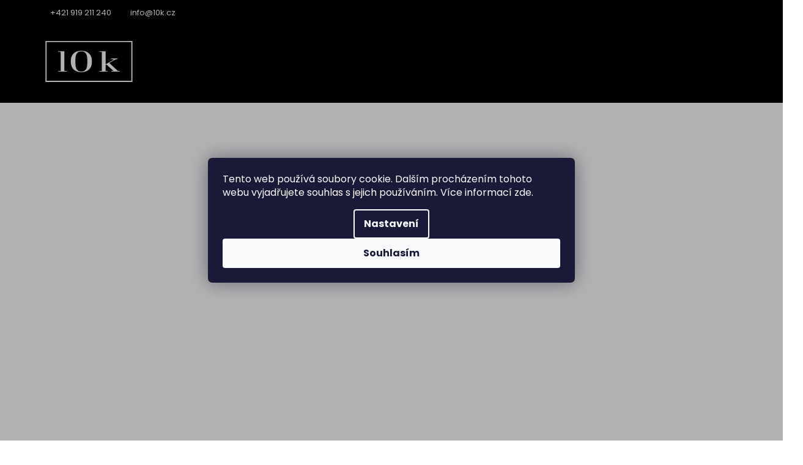

--- FILE ---
content_type: text/html; charset=utf-8
request_url: https://www.10k.cz/-vdr-black-leginy/
body_size: 33864
content:
<!doctype html><html lang="cs" dir="ltr" class="header-background-light external-fonts-loaded"><head><meta charset="utf-8" /><meta name="viewport" content="width=device-width,initial-scale=1" /><title>#VDR Black legíny | 10k.cz</title><link rel="preconnect" href="https://cdn.myshoptet.com" /><link rel="dns-prefetch" href="https://cdn.myshoptet.com" /><link rel="preload" href="https://cdn.myshoptet.com/prj/dist/master/cms/libs/jquery/jquery-1.11.3.min.js" as="script" /><link href="https://cdn.myshoptet.com/prj/dist/master/cms/templates/frontend_templates/shared/css/font-face/poppins.css" rel="stylesheet"><link href="https://cdn.myshoptet.com/prj/dist/master/shop/dist/font-shoptet-11.css.98dac764b411554385c4.css" rel="stylesheet"><script>
dataLayer = [];
dataLayer.push({'shoptet' : {
    "pageType": "productDetail",
    "currency": "CZK",
    "currencyInfo": {
        "decimalSeparator": ",",
        "exchangeRate": 1,
        "priceDecimalPlaces": 0,
        "symbol": "K\u010d",
        "symbolLeft": 0,
        "thousandSeparator": " "
    },
    "language": "cs",
    "projectId": 386411,
    "product": {
        "id": 11315,
        "guid": "c0a8782e-1b3c-11ec-bac8-00163e42a2dd",
        "hasVariants": true,
        "codes": [
            {
                "code": "8041\/L"
            },
            {
                "code": "8041\/M"
            },
            {
                "code": "8041\/S"
            },
            {
                "code": "8041\/XL"
            }
        ],
        "name": "#VDR Black leg\u00edny",
        "appendix": "",
        "weight": "0.5",
        "manufacturer": "#VDR",
        "manufacturerGuid": "1EF5333AD1806AF4853DDA0BA3DED3EE",
        "currentCategory": "D\u00e1msk\u00e9 | D\u00e1msk\u00e9 oble\u010den\u00ed | D\u00e1msk\u00e9 kalhoty | D\u00e1msk\u00e9 leg\u00edny",
        "currentCategoryGuid": "39abdfe4-ea29-11eb-ac23-ac1f6b0076ec",
        "defaultCategory": "D\u00e1msk\u00e9 | D\u00e1msk\u00e9 oble\u010den\u00ed | D\u00e1msk\u00e9 kalhoty | D\u00e1msk\u00e9 leg\u00edny",
        "defaultCategoryGuid": "39abdfe4-ea29-11eb-ac23-ac1f6b0076ec",
        "currency": "CZK",
        "priceWithVat": 590
    },
    "stocks": [
        {
            "id": "ext",
            "title": "Sklad",
            "isDeliveryPoint": 0,
            "visibleOnEshop": 1
        }
    ],
    "cartInfo": {
        "id": null,
        "freeShipping": false,
        "leftToFreeGift": {
            "formattedPrice": "0 K\u010d",
            "priceLeft": 0
        },
        "freeGift": false,
        "leftToFreeShipping": {
            "priceLeft": 0,
            "dependOnRegion": 0,
            "formattedPrice": "0 K\u010d"
        },
        "discountCoupon": [],
        "getNoBillingShippingPrice": {
            "withoutVat": 0,
            "vat": 0,
            "withVat": 0
        },
        "cartItems": [],
        "taxMode": "ORDINARY"
    },
    "cart": [],
    "customer": {
        "priceRatio": 1,
        "priceListId": 1,
        "groupId": null,
        "registered": false,
        "mainAccount": false
    }
}});
dataLayer.push({'cookie_consent' : {
    "marketing": "denied",
    "analytics": "denied"
}});
document.addEventListener('DOMContentLoaded', function() {
    shoptet.consent.onAccept(function(agreements) {
        if (agreements.length == 0) {
            return;
        }
        dataLayer.push({
            'cookie_consent' : {
                'marketing' : (agreements.includes(shoptet.config.cookiesConsentOptPersonalisation)
                    ? 'granted' : 'denied'),
                'analytics': (agreements.includes(shoptet.config.cookiesConsentOptAnalytics)
                    ? 'granted' : 'denied')
            },
            'event': 'cookie_consent'
        });
    });
});
</script>

<!-- Google Tag Manager -->
<script>(function(w,d,s,l,i){w[l]=w[l]||[];w[l].push({'gtm.start':
new Date().getTime(),event:'gtm.js'});var f=d.getElementsByTagName(s)[0],
j=d.createElement(s),dl=l!='dataLayer'?'&l='+l:'';j.async=true;j.src=
'https://www.googletagmanager.com/gtm.js?id='+i+dl;f.parentNode.insertBefore(j,f);
})(window,document,'script','dataLayer','GTM-PMSP74W');</script>
<!-- End Google Tag Manager -->

<meta property="og:type" content="website"><meta property="og:site_name" content="10k.cz"><meta property="og:url" content="https://www.10k.cz/-vdr-black-leginy/"><meta property="og:title" content="#VDR Black legíny | 10k.cz"><meta name="author" content="10k.cz"><meta name="web_author" content="Shoptet.cz"><meta name="dcterms.rightsHolder" content="www.10k.cz"><meta name="robots" content="index,follow"><meta property="og:image" content="https://cdn.myshoptet.com/usr/www.10k.cz/user/shop/big/11315-4_vdr-black-leginy--4.jpg?65e51d37"><meta property="og:description" content="Doručení do 24 hodin.  30 dní na vrácení zdarma. Vše skladem. Doprava zdarma. Garance originality."><meta name="description" content="Doručení do 24 hodin.  30 dní na vrácení zdarma. Vše skladem. Doprava zdarma. Garance originality."><meta property="product:price:amount" content="590"><meta property="product:price:currency" content="CZK"><style>:root {--color-primary: #d3b259;--color-primary-h: 44;--color-primary-s: 58%;--color-primary-l: 59%;--color-primary-hover: #b5984b;--color-primary-hover-h: 44;--color-primary-hover-s: 42%;--color-primary-hover-l: 50%;--color-secondary: #d3b259;--color-secondary-h: 44;--color-secondary-s: 58%;--color-secondary-l: 59%;--color-secondary-hover: #b5984b;--color-secondary-hover-h: 44;--color-secondary-hover-s: 42%;--color-secondary-hover-l: 50%;--color-tertiary: #ffc807;--color-tertiary-h: 47;--color-tertiary-s: 100%;--color-tertiary-l: 51%;--color-tertiary-hover: #ffbb00;--color-tertiary-hover-h: 44;--color-tertiary-hover-s: 100%;--color-tertiary-hover-l: 50%;--color-header-background: #ffffff;--template-font: "Poppins";--template-headings-font: "Poppins";--header-background-url: none;--cookies-notice-background: #1A1937;--cookies-notice-color: #F8FAFB;--cookies-notice-button-hover: #f5f5f5;--cookies-notice-link-hover: #27263f;--templates-update-management-preview-mode-content: "Náhled aktualizací šablony je aktivní pro váš prohlížeč."}</style>
    
    <link href="https://cdn.myshoptet.com/prj/dist/master/shop/dist/main-11.less.293b18f24efcc54b19af.css" rel="stylesheet" />
        
    <script>var shoptet = shoptet || {};</script>
    <script src="https://cdn.myshoptet.com/prj/dist/master/shop/dist/main-3g-header.js.b3b3f48cd33902743054.js"></script>
<!-- User include --><!-- api 426(80) html code header -->
<link rel="stylesheet" href="https://cdn.myshoptet.com/usr/api2.dklab.cz/user/documents/_doplnky/navstivene/386411/10/386411_10.css" type="text/css" /><style> :root { --dklab-lastvisited-background-color: #FFFFFF; } </style>
<!-- api 428(82) html code header -->
<link rel="stylesheet" href="https://cdn.myshoptet.com/usr/api2.dklab.cz/user/documents/_doplnky/oblibene/386411/20/386411_20.css" type="text/css" /><style>
        :root {
            --dklab-favourites-flag-color: #D3B259;
            --dklab-favourites-flag-text-color: #FFFFFF;
            --dklab-favourites-add-text-color: #000000;            
            --dklab-favourites-remove-text-color: #000000;            
            --dklab-favourites-add-text-detail-color: #D3B259;            
            --dklab-favourites-remove-text-detail-color: #D3B259;            
            --dklab-favourites-header-icon-color: #D3B259;            
            --dklab-favourites-counter-color: #D3B259;            
        } </style>
<!-- api 498(150) html code header -->
<script async src="https://scripts.luigisbox.com/LBX-589003.js"></script><script type="text/javascript">const isPlpEnabled = sessionStorage.getItem('lbPlpEnabled') === 'true';if (isPlpEnabled) {const style = document.createElement("style");style.type = "text/css";style.id = "lb-plp-style";style.textContent = `body.type-category #content-wrapper,body.type-search #content-wrapper,body.type-category #content,body.type-search #content,body.type-category #content-in,body.type-search #content-in,body.type-category #main-in,body.type-search #main-in {min-height: 100vh;}body.type-category #content-wrapper > *,body.type-search #content-wrapper > *,body.type-category #content > *,body.type-search #content > *,body.type-category #content-in > *,body.type-search #content-in > *,body.type-category #main-in > *,body.type-search #main-in > * {display: none;}`;document.head.appendChild(style);}</script>
<!-- api 609(257) html code header -->
<link rel="stylesheet" href="https://cdn.myshoptet.com/usr/api2.dklab.cz/user/documents/_doplnky/slider/386411/6/386411_6.css" type="text/css" /><style>
        :root {
        --dklab-slider-color-arrow: #D3B259;
        --dklab-slider-color-hp-dot: #D3B259;
        --dklab-slider-color-hp-dot-active: #D3B259;
        --dklab-slider-color-l-dot: #A4A4A4;
        --dklab-slider-color-l-dot-active: #000000;
        --dklab-slider-color-c-dot: #FFFFFF;
        --dklab-slider-color-c-dot-active: #D3B259;
        --dklab-slider-color-c-arrow: #FFFFFF;
        --dklab-slider-color-d-dot: #A4A4A4;
        --dklab-slider-color-d-dot-active: #000000;

        }</style>
<!-- api 709(355) html code header -->
<script>
  const PWJS = {};
</script>

<script src=https://app.productwidgets.cz/pwjs.js></script>



<!-- api 1012(643) html code header -->
<style data-purpose="gopay-hiding-apple-pay">
	[data-guid="820bf750-b460-11ee-a942-66a97943acd3"] {
		display: none
	}
</style><style
        data-purpose="gopay-hiding-method"
        data-guid="acded131-b3df-11ef-9594-9a12066bc5b9"
        data-payment-type="TWISTO"
        data-bnpl-type="DEFERRED_PAYMENT"
>
    [data-guid="acded131-b3df-11ef-9594-9a12066bc5b9"] {
        display: none
    }
</style><style
        data-purpose="gopay-hiding-method"
        data-guid="acec0a5c-b3df-11ef-9594-9a12066bc5b9"
        data-payment-type="TWISTO"
        data-bnpl-type="PAY_IN_THREE"
>
    [data-guid="acec0a5c-b3df-11ef-9594-9a12066bc5b9"] {
        display: none
    }
</style><style
        data-purpose="gopay-hiding-method"
        data-guid="acf95a2f-b3df-11ef-9594-9a12066bc5b9"
        data-payment-type="SKIPPAY"
        data-bnpl-type="DEFERRED_PAYMENT"
>
    [data-guid="acf95a2f-b3df-11ef-9594-9a12066bc5b9"] {
        display: none
    }
</style><style
        data-purpose="gopay-hiding-method"
        data-guid="ad049064-b3df-11ef-9594-9a12066bc5b9"
        data-payment-type="SKIPPAY"
        data-bnpl-type="PAY_IN_THREE"
>
    [data-guid="ad049064-b3df-11ef-9594-9a12066bc5b9"] {
        display: none
    }
</style>
<!-- service 428(82) html code header -->
<style>
@font-face {
    font-family: 'oblibene';
    src:  url('https://cdn.myshoptet.com/usr/api2.dklab.cz/user/documents/_doplnky/oblibene/font/oblibene.eot?v1');
    src:  url('https://cdn.myshoptet.com/usr/api2.dklab.cz/user/documents/_doplnky/oblibene/font/oblibene.eot?v1#iefix') format('embedded-opentype'),
    url('https://cdn.myshoptet.com/usr/api2.dklab.cz/user/documents/_doplnky/oblibene/font/oblibene.ttf?v1') format('truetype'),
    url('https://cdn.myshoptet.com/usr/api2.dklab.cz/user/documents/_doplnky/oblibene/font/oblibene.woff?v1') format('woff'),
    url('https://cdn.myshoptet.com/usr/api2.dklab.cz/user/documents/_doplnky/oblibene/font/oblibene.svg?v1') format('svg');
    font-weight: normal;
    font-style: normal;
}
</style>
<script>
var dklabFavIndividual;
</script>
<!-- service 609(257) html code header -->
<link rel="stylesheet" href="https://cdn.myshoptet.com/usr/api2.dklab.cz/user/documents/css/swiper-bundle.min.css?v=1" />
<!--
<link rel="stylesheet" href="https://cdn.myshoptet.com/usr/api.dklab.cz/user/documents/_doplnky/lightslider/dist/css/lightslider.css?v=5" />
<link rel="stylesheet" href="https://cdn.myshoptet.com/usr/api.dklab.cz/user/documents/_doplnky/sliderplus/src/style.css?v=66" type="text/css" />
<link rel="stylesheet" href="https://cdn.myshoptet.com/usr/api.dklab.cz/user/documents/_doplnky/sliderplus/src/style_fix.css?v=38" type="text/css" />
<style type="text/css">
.dklabSliderplusCarousel.dklabSliderplus-moderni-tmavy .extended-banner-link:hover, .dklabSliderplusCarousel.dklabSliderplus-moderni-svetly .extended-banner-link:hover,
.dklabSliderplusCarousel.dklabSliderplus-box-tmavy .extended-banner-link, .dklabSliderplusCarousel.dklabSliderplus-box-svetly .extended-banner-link{
  background: #d3b259;
}
</style>
-->

<!-- project html code header -->
<link rel="stylesheet" href="https://unpkg.com/swiper@7/swiper-bundle.min.css"/>
<link rel="stylesheet" type="text/css" href="//cdn.jsdelivr.net/npm/slick-carousel@1.8.1/slick/slick.css"/>


<link rel="stylesheet" href="https://cdn.myshoptet.com/usr/www.10k.cz/user/documents/fvstudio/output/cssChunks/fv-studio-app-style-chunks.css?fv-proxy&v=0.034" as="style">
<!--<link href="https://cdn.myshoptet.com/usr/api.fv-studio.cz/user/documents/upload/clients/10k/fv-studio-app-style.min.css?fv-proxy&v=v=10.152" rel="stylesheet">-->
<!--<link rel="stylesheet" type="text/css" href="https://cdn.myshoptet.com/usr/fvstudio.myshoptet.com/user/documents/showmore/fv-studio-app-showmore.css?v=21.10.2"/>-->

<script type='text/javascript' src='https://cdn.myshoptet.com/usr/www.10k.cz/user/documents/fvstudio/output/i18n/fv-studio-app-i18n-cs.js?fv-proxy&v=s0.034'></script>

<script>
window.fvCollection = {
    giftCards: ["CZDRPO/500", "CZDRPO/1200", "CZDRPO/2500", "CZDRPO/5000"],
    modalText: "V košíku máte produkt, který není možné objednat společně s právě přidávaným produktem.<br><br> Dárkové poukazy můžete objednat pouze samostatně z důvodů dodání výhradně na váš e-mail v elektronické podobě.",
}
</script>

<style>
.id--8 .co-box.co-registration+.co-registration {
  padding: 0;
}
.ordering-process .next-step .next-step-finish {
  display: block;
}
.ordering-process .next-step .next-step-finish .order-button-text {
  text-transform: initial;
  font-size: inherit;
}

.site-msg.information {
color: #fff;
background-color: #000;
}
#chat-application {
display: none !important;
}
</style>

<script type="text/javascript">
	window.smartlook || (function (d) {
		var o = smartlook = function () {
			o.api.push(arguments)
		}, h = d.getElementsByTagName('head')[0];
		var c = d.createElement('script');
		o.api = new Array();
		c.async = true;
		c.type = 'text/javascript';
		c.charset = 'utf-8';
		c.src = 'https://rec.smartlook.com/recorder.js';
		h.appendChild(c);
	})(document);
	smartlook('init', '03a827acd6b84c8df710f2b0098fa1069d409da3');
</script>
<!-- /User include --><link rel="shortcut icon" href="/favicon.ico" type="image/x-icon" /><link rel="canonical" href="https://www.10k.cz/-vdr-black-leginy/" />    <!-- Global site tag (gtag.js) - Google Analytics -->
    <script async src="https://www.googletagmanager.com/gtag/js?id=17644305735"></script>
    <script>
        
        window.dataLayer = window.dataLayer || [];
        function gtag(){dataLayer.push(arguments);}
        

                    console.debug('default consent data');

            gtag('consent', 'default', {"ad_storage":"denied","analytics_storage":"denied","ad_user_data":"denied","ad_personalization":"denied","wait_for_update":500});
            dataLayer.push({
                'event': 'default_consent'
            });
        
        gtag('js', new Date());

                gtag('config', 'UA-184071903-1', { 'groups': "UA" });
        
                gtag('config', 'G-1ETRB07NKK', {"groups":"GA4","send_page_view":false,"content_group":"productDetail","currency":"CZK","page_language":"cs"});
        
                gtag('config', 'AW-436772012', {"allow_enhanced_conversions":true});
        
                gtag('config', 'AW-17644305735', {"allow_enhanced_conversions":true});
        
        
        
        
                    gtag('event', 'page_view', {"send_to":"GA4","page_language":"cs","content_group":"productDetail","currency":"CZK"});
        
                gtag('set', 'currency', 'CZK');

        gtag('event', 'view_item', {
            "send_to": "UA",
            "items": [
                {
                    "id": "8041\/L",
                    "name": "#VDR Black leg\u00edny",
                    "category": "D\u00e1msk\u00e9 \/ D\u00e1msk\u00e9 oble\u010den\u00ed \/ D\u00e1msk\u00e9 kalhoty \/ D\u00e1msk\u00e9 leg\u00edny",
                                        "brand": "#VDR",
                                                            "variant": "Velikost: L",
                                        "price": 590
                }
            ]
        });
        
        
        
        
        
                    gtag('event', 'view_item', {"send_to":"GA4","page_language":"cs","content_group":"productDetail","value":590,"currency":"CZK","items":[{"item_id":"8041\/L","item_name":"#VDR Black leg\u00edny","item_brand":"#VDR","item_category":"D\u00e1msk\u00e9","item_category2":"D\u00e1msk\u00e9 oble\u010den\u00ed","item_category3":"D\u00e1msk\u00e9 kalhoty","item_category4":"D\u00e1msk\u00e9 leg\u00edny","item_variant":"8041\/L~Velikost: L","price":590,"quantity":1,"index":0}]});
        
        
        
        
        
        
        
        document.addEventListener('DOMContentLoaded', function() {
            if (typeof shoptet.tracking !== 'undefined') {
                for (var id in shoptet.tracking.bannersList) {
                    gtag('event', 'view_promotion', {
                        "send_to": "UA",
                        "promotions": [
                            {
                                "id": shoptet.tracking.bannersList[id].id,
                                "name": shoptet.tracking.bannersList[id].name,
                                "position": shoptet.tracking.bannersList[id].position
                            }
                        ]
                    });
                }
            }

            shoptet.consent.onAccept(function(agreements) {
                if (agreements.length !== 0) {
                    console.debug('gtag consent accept');
                    var gtagConsentPayload =  {
                        'ad_storage': agreements.includes(shoptet.config.cookiesConsentOptPersonalisation)
                            ? 'granted' : 'denied',
                        'analytics_storage': agreements.includes(shoptet.config.cookiesConsentOptAnalytics)
                            ? 'granted' : 'denied',
                                                                                                'ad_user_data': agreements.includes(shoptet.config.cookiesConsentOptPersonalisation)
                            ? 'granted' : 'denied',
                        'ad_personalization': agreements.includes(shoptet.config.cookiesConsentOptPersonalisation)
                            ? 'granted' : 'denied',
                        };
                    console.debug('update consent data', gtagConsentPayload);
                    gtag('consent', 'update', gtagConsentPayload);
                    dataLayer.push(
                        { 'event': 'update_consent' }
                    );
                }
            });
        });
    </script>
<!-- Start Srovname.cz Pixel -->
<script type="text/plain" data-cookiecategory="analytics">
    !(function (e, n, t, a, s, o, r) {
        e[a] ||
        (((s = e[a] = function () {
            s.process ? s.process.apply(s, arguments) : s.queue.push(arguments);
        }).queue = []),
            ((o = n.createElement(t)).async = 1),
            (o.src = "https://tracking.srovname.cz/srovnamepixel.js"),
            (o.dataset.srv9 = "1"),
            (r = n.getElementsByTagName(t)[0]).parentNode.insertBefore(o, r));
    })(window, document, "script", "srovname");
    srovname("init", "a4802fc2285559d9d7fe12445d236b48");
</script>
<!-- End Srovname.cz Pixel -->
<script>
    (function(t, r, a, c, k, i, n, g) { t['ROIDataObject'] = k;
    t[k]=t[k]||function(){ (t[k].q=t[k].q||[]).push(arguments) },t[k].c=i;n=r.createElement(a),
    g=r.getElementsByTagName(a)[0];n.async=1;n.src=c;g.parentNode.insertBefore(n,g)
    })(window, document, 'script', '//www.heureka.cz/ocm/sdk.js?source=shoptet&version=2&page=product_detail', 'heureka', 'cz');

    heureka('set_user_consent', 0);
</script>
</head><body class="desktop id-1655 in-damske-leginy template-11 type-product type-detail one-column-body columns-mobile-2 columns-3 ums_a11y_category_page--off ums_discussion_rating_forms--off ums_a11y_pagination--on mobile-header-version-0"><noscript>
    <style>
        #header {
            padding-top: 0;
            position: relative !important;
            top: 0;
        }
        .header-navigation {
            position: relative !important;
        }
        .overall-wrapper {
            margin: 0 !important;
        }
        body:not(.ready) {
            visibility: visible !important;
        }
    </style>
    <div class="no-javascript">
        <div class="no-javascript__title">Musíte změnit nastavení vašeho prohlížeče</div>
        <div class="no-javascript__text">Podívejte se na: <a href="https://www.google.com/support/bin/answer.py?answer=23852">Jak povolit JavaScript ve vašem prohlížeči</a>.</div>
        <div class="no-javascript__text">Pokud používáte software na blokování reklam, může být nutné povolit JavaScript z této stránky.</div>
        <div class="no-javascript__text">Děkujeme.</div>
    </div>
</noscript>

<!-- Google Tag Manager (noscript) -->
<noscript><iframe src="https://www.googletagmanager.com/ns.html?id=GTM-PMSP74W"
height="0" width="0" style="display:none;visibility:hidden"></iframe></noscript>
<!-- End Google Tag Manager (noscript) -->

    <div class="siteCookies siteCookies--bottom siteCookies--dark js-siteCookies" role="dialog" data-testid="cookiesPopup" data-nosnippet>
        <div class="siteCookies__form">
            <div class="siteCookies__content">
                <div class="siteCookies__text">
                    Tento web používá soubory cookie. Dalším procházením tohoto webu vyjadřujete souhlas s jejich používáním. Více informací <a href="https://www.10k.cz/zasady-pouzivani-souboru-cookie/" target="\">zde</a>.
                </div>
                <p class="siteCookies__links">
                    <button class="siteCookies__link js-cookies-settings" aria-label="Nastavení cookies" data-testid="cookiesSettings">Nastavení</button>
                </p>
            </div>
            <div class="siteCookies__buttonWrap">
                                <button class="siteCookies__button js-cookiesConsentSubmit" value="all" aria-label="Přijmout cookies" data-testid="buttonCookiesAccept">Souhlasím</button>
            </div>
        </div>
        <script>
            document.addEventListener("DOMContentLoaded", () => {
                const siteCookies = document.querySelector('.js-siteCookies');
                document.addEventListener("scroll", shoptet.common.throttle(() => {
                    const st = document.documentElement.scrollTop;
                    if (st > 1) {
                        siteCookies.classList.add('siteCookies--scrolled');
                    } else {
                        siteCookies.classList.remove('siteCookies--scrolled');
                    }
                }, 100));
            });
        </script>
    </div>
<a href="#content" class="skip-link sr-only">Přejít na obsah</a><div class="overall-wrapper"><div class="user-action"><div class="container"><div class="user-action-in"><div class="user-action-login popup-widget login-widget"><div class="popup-widget-inner"><h2>Přihlášení k vašemu účtu</h2><div id="customerLogin"><form action="/action/Customer/Login/" method="post" id="formLoginIncluded" class="csrf-enabled" data-testid="formLogin"><input type="hidden" name="referer" value="" /><div class="form-group"><div class="input-wrapper email js-validated-element-wrapper no-label"><input type="email" name="email" class="form-control" placeholder="E-mailová adresa (např. jan@novak.cz)" data-testid="inputEmail" autocomplete="email" required /></div></div><div class="form-group"><div class="input-wrapper password js-validated-element-wrapper no-label"><input type="password" name="password" class="form-control" placeholder="Heslo" data-testid="inputPassword" autocomplete="current-password" required /><span class="no-display">Nemůžete vyplnit toto pole</span><input type="text" name="surname" value="" class="no-display" /></div></div><div class="form-group"><div class="login-wrapper"><button type="submit" class="btn btn-secondary btn-text btn-login" data-testid="buttonSubmit">Přihlásit se</button><div class="password-helper"><a href="/registrace/" data-testid="signup" rel="nofollow">Nová registrace</a><a href="/klient/zapomenute-heslo/" rel="nofollow">Zapomenuté heslo</a></div></div></div><div class="social-login-buttons"><div class="social-login-buttons-divider"><span>nebo</span></div><div class="form-group"><a href="/action/Social/login/?provider=Google" class="login-btn google" rel="nofollow"><span class="login-google-icon"></span><strong>Přihlásit se přes Google</strong></a></div><div class="form-group"><a href="/action/Social/login/?provider=Seznam" class="login-btn seznam" rel="nofollow"><span class="login-seznam-icon"></span><strong>Přihlásit se přes Seznam</strong></a></div></div></form>
</div></div></div>
    <div id="cart-widget" class="user-action-cart popup-widget cart-widget loader-wrapper" data-testid="popupCartWidget" role="dialog" aria-hidden="true"><div class="popup-widget-inner cart-widget-inner place-cart-here"><div class="loader-overlay"><div class="loader"></div></div></div><div class="cart-widget-button"><a href="/kosik/" class="btn btn-conversion" id="continue-order-button" rel="nofollow" data-testid="buttonNextStep">Pokračovat do košíku</a></div></div></div>
</div></div><div class="top-navigation-bar" data-testid="topNavigationBar">

    <div class="container">

        <div class="top-navigation-contacts">
            <strong>Zákaznická podpora:</strong><a href="tel:+421919211240" class="project-phone" aria-label="Zavolat na +421919211240" data-testid="contactboxPhone"><span>+421 919 211 240</span></a><a href="mailto:info@10k.cz" class="project-email" data-testid="contactboxEmail"><span>info@10k.cz</span></a>        </div>

                            <div class="top-navigation-menu">
                <div class="top-navigation-menu-trigger"></div>
                <ul class="top-navigation-bar-menu">
                                            <li class="top-navigation-menu-item-29">
                            <a href="/kontakt/">Kontakt</a>
                        </li>
                                            <li class="top-navigation-menu-item-1544">
                            <a href="/o-nas/">O nás</a>
                        </li>
                                            <li class="top-navigation-menu-item-1704">
                            <a href="/blog/">Blog</a>
                        </li>
                                            <li class="top-navigation-menu-item-39">
                            <a href="/obchodni-podminky/">Obchodní podmínky</a>
                        </li>
                                            <li class="top-navigation-menu-item-691">
                            <a href="/podminky-ochrany-osobnich-udaju/">Podmínky ochrany osobních údajů </a>
                        </li>
                                            <li class="top-navigation-menu-item-1547">
                            <a href="/zasady-pouzivani-souboru-cookie/">Zásady používání souborů cookie</a>
                        </li>
                                    </ul>
                <ul class="top-navigation-bar-menu-helper"></ul>
            </div>
        
        <div class="top-navigation-tools">
            <div class="responsive-tools">
                <a href="#" class="toggle-window" data-target="search" aria-label="Hledat" data-testid="linkSearchIcon"></a>
                                                            <a href="#" class="toggle-window" data-target="login"></a>
                                                    <a href="#" class="toggle-window" data-target="navigation" aria-label="Menu" data-testid="hamburgerMenu"></a>
            </div>
                        <a href="/login/?backTo=%2F-vdr-black-leginy%2F" class="top-nav-button top-nav-button-login primary login toggle-window" data-target="login" data-testid="signin" rel="nofollow"><span>Přihlášení</span></a>        </div>

    </div>

</div>
<header id="header"><div class="container navigation-wrapper">
    <div class="header-top">
        <div class="site-name-wrapper">
            <div class="site-name"><a href="/" data-testid="linkWebsiteLogo"><img src="https://cdn.myshoptet.com/usr/www.10k.cz/user/logos/logo_10k_15cm_(1).svg" alt="10k.cz" fetchpriority="low" /></a></div>        </div>
        <div class="search" itemscope itemtype="https://schema.org/WebSite">
            <meta itemprop="headline" content="Dámské legíny"/><meta itemprop="url" content="https://www.10k.cz"/><meta itemprop="text" content="Doručení do 24 hodin. 30 dní na vrácení zdarma. Vše skladem. Doprava zdarma. Garance originality."/>            <form action="/action/ProductSearch/prepareString/" method="post"
    id="formSearchForm" class="search-form compact-form js-search-main"
    itemprop="potentialAction" itemscope itemtype="https://schema.org/SearchAction" data-testid="searchForm">
    <fieldset>
        <meta itemprop="target"
            content="https://www.10k.cz/vyhledavani/?string={string}"/>
        <input type="hidden" name="language" value="cs"/>
        
            
<input
    type="search"
    name="string"
        class="query-input form-control search-input js-search-input"
    placeholder="Napište, co hledáte"
    autocomplete="off"
    required
    itemprop="query-input"
    aria-label="Hledat"
    data-testid="searchInput"
>
            <button type="submit" class="btn btn-default" data-testid="searchBtn">Hledat</button>
        
    </fieldset>
</form>
        </div>
        <div class="navigation-buttons">
                
    <a href="/kosik/" class="btn btn-icon toggle-window cart-count" data-target="cart" data-hover="true" data-redirect="true" data-testid="headerCart" rel="nofollow" aria-haspopup="dialog" aria-expanded="false" aria-controls="cart-widget">
        
                <span class="sr-only">Nákupní košík</span>
        
            <span class="cart-price visible-lg-inline-block" data-testid="headerCartPrice">
                                    Prázdný košík                            </span>
        
    
            </a>
        </div>
    </div>
    <nav id="navigation" aria-label="Hlavní menu" data-collapsible="true"><div class="navigation-in menu"><ul class="menu-level-1" role="menubar" data-testid="headerMenuItems"><li class="menu-item-696 ext" role="none"><a href="/damska-moda/" data-testid="headerMenuItem" role="menuitem" aria-haspopup="true" aria-expanded="false"><b>Dámské</b><span class="submenu-arrow"></span></a><ul class="menu-level-2" aria-label="Dámské" tabindex="-1" role="menu"><li class="menu-item-708 has-third-level" role="none"><a href="/damske-obleceni/" class="menu-image" data-testid="headerMenuItem" tabindex="-1" aria-hidden="true"><img src="data:image/svg+xml,%3Csvg%20width%3D%22140%22%20height%3D%22100%22%20xmlns%3D%22http%3A%2F%2Fwww.w3.org%2F2000%2Fsvg%22%3E%3C%2Fsvg%3E" alt="" aria-hidden="true" width="140" height="100"  data-src="https://cdn.myshoptet.com/usr/www.10k.cz/user/categories/thumb/d__mske_mikiny13.jpg" fetchpriority="low" /></a><div><a href="/damske-obleceni/" data-testid="headerMenuItem" role="menuitem"><span>Oblečení</span></a>
                                                    <ul class="menu-level-3" role="menu">
                                                                    <li class="menu-item-903" role="none">
                                        <a href="/damska-tricka-a-topy/" data-testid="headerMenuItem" role="menuitem">
                                            Trička a topy</a>,                                    </li>
                                                                    <li class="menu-item-879" role="none">
                                        <a href="/damske-halenky-a-kosile/" data-testid="headerMenuItem" role="menuitem">
                                            Halenky a košile</a>,                                    </li>
                                                                    <li class="menu-item-714" role="none">
                                        <a href="/damske-saty/" data-testid="headerMenuItem" role="menuitem">
                                            Šaty</a>,                                    </li>
                                                                    <li class="menu-item-921" role="none">
                                        <a href="/damske-mikiny/" data-testid="headerMenuItem" role="menuitem">
                                            Mikiny</a>,                                    </li>
                                                                    <li class="menu-item-918" role="none">
                                        <a href="/damske-svetry/" data-testid="headerMenuItem" role="menuitem">
                                            Svetry</a>,                                    </li>
                                                                    <li class="menu-item-891" role="none">
                                        <a href="/damske-bundy-a-kabaty/" data-testid="headerMenuItem" role="menuitem">
                                            Bundy a kabáty</a>,                                    </li>
                                                                    <li class="menu-item-1670" role="none">
                                        <a href="/damska-saka/" data-testid="headerMenuItem" role="menuitem">
                                            Saka</a>,                                    </li>
                                                                    <li class="menu-item-930" role="none">
                                        <a href="/damske-kalhoty/" data-testid="headerMenuItem" role="menuitem">
                                            Kalhoty</a>,                                    </li>
                                                                    <li class="menu-item-1725" role="none">
                                        <a href="/damske-spodni-pradlo/" data-testid="headerMenuItem" role="menuitem">
                                            Spodní prádlo</a>,                                    </li>
                                                                    <li class="menu-item-927" role="none">
                                        <a href="/damske-teplakove-soupravy/" data-testid="headerMenuItem" role="menuitem">
                                            Teplákové soupravy</a>                                    </li>
                                                            </ul>
                        </div></li><li class="menu-item-720 has-third-level" role="none"><a href="/damske-boty/" class="menu-image" data-testid="headerMenuItem" tabindex="-1" aria-hidden="true"><img src="data:image/svg+xml,%3Csvg%20width%3D%22140%22%20height%3D%22100%22%20xmlns%3D%22http%3A%2F%2Fwww.w3.org%2F2000%2Fsvg%22%3E%3C%2Fsvg%3E" alt="" aria-hidden="true" width="140" height="100"  data-src="https://cdn.myshoptet.com/usr/www.10k.cz/user/categories/thumb/d__mske_tenisky12.jpg" fetchpriority="low" /></a><div><a href="/damske-boty/" data-testid="headerMenuItem" role="menuitem"><span>Boty</span></a>
                                                    <ul class="menu-level-3" role="menu">
                                                                    <li class="menu-item-723" role="none">
                                        <a href="/damske-tenisky/" data-testid="headerMenuItem" role="menuitem">
                                            Tenisky</a>,                                    </li>
                                                                    <li class="menu-item-843" role="none">
                                        <a href="/damske-kotnikove-boty/" data-testid="headerMenuItem" role="menuitem">
                                            Kotníkové boty</a>,                                    </li>
                                                                    <li class="menu-item-729" role="none">
                                        <a href="/damske-lodicky/" data-testid="headerMenuItem" role="menuitem">
                                            Lodičky</a>,                                    </li>
                                                                    <li class="menu-item-840" role="none">
                                        <a href="/damske-sandaly/" data-testid="headerMenuItem" role="menuitem">
                                            Sandály</a>,                                    </li>
                                                                    <li class="menu-item-837" role="none">
                                        <a href="/damske-pantofle-a-zabky/" data-testid="headerMenuItem" role="menuitem">
                                            Pantofle a žabky</a>,                                    </li>
                                                                    <li class="menu-item-732" role="none">
                                        <a href="/damske-snehule/" data-testid="headerMenuItem" role="menuitem">
                                            Sněhule</a>,                                    </li>
                                                                    <li class="menu-item-858" role="none">
                                        <a href="/damske-zimni-boty-2/" data-testid="headerMenuItem" role="menuitem">
                                            Zimní boty</a>                                    </li>
                                                            </ul>
                        </div></li><li class="menu-item-699 has-third-level" role="none"><a href="/damske-doplnky/" class="menu-image" data-testid="headerMenuItem" tabindex="-1" aria-hidden="true"><img src="data:image/svg+xml,%3Csvg%20width%3D%22140%22%20height%3D%22100%22%20xmlns%3D%22http%3A%2F%2Fwww.w3.org%2F2000%2Fsvg%22%3E%3C%2Fsvg%3E" alt="" aria-hidden="true" width="140" height="100"  data-src="https://cdn.myshoptet.com/usr/www.10k.cz/user/categories/thumb/d__mske_doplnky.jpg" fetchpriority="low" /></a><div><a href="/damske-doplnky/" data-testid="headerMenuItem" role="menuitem"><span>Doplňky</span></a>
                                                    <ul class="menu-level-3" role="menu">
                                                                    <li class="menu-item-759" role="none">
                                        <a href="/damske-batohy/" data-testid="headerMenuItem" role="menuitem">
                                            Batohy</a>,                                    </li>
                                                                    <li class="menu-item-702" role="none">
                                        <a href="/damske-penezenky/" data-testid="headerMenuItem" role="menuitem">
                                            Peněženky</a>,                                    </li>
                                                                    <li class="menu-item-705" role="none">
                                        <a href="/damske-pasky/" data-testid="headerMenuItem" role="menuitem">
                                            Pásky</a>,                                    </li>
                                                                    <li class="menu-item-1770" role="none">
                                        <a href="/damske-bryle/" data-testid="headerMenuItem" role="menuitem">
                                            Brýle</a>,                                    </li>
                                                                    <li class="menu-item-1179" role="none">
                                        <a href="/damske-cepice/" data-testid="headerMenuItem" role="menuitem">
                                            Čepice</a>,                                    </li>
                                                                    <li class="menu-item-1710" role="none">
                                        <a href="/damske-rucniky/" data-testid="headerMenuItem" role="menuitem">
                                            Ručníky</a>,                                    </li>
                                                                    <li class="menu-item-738" role="none">
                                        <a href="/damske-satky-a-saly/" data-testid="headerMenuItem" role="menuitem">
                                            Šátky a šály</a>,                                    </li>
                                                                    <li class="menu-item-1766" role="none">
                                        <a href="/darkove-poukazy-2/" data-testid="headerMenuItem" role="menuitem">
                                            Dárkové poukazy</a>                                    </li>
                                                            </ul>
                        </div></li><li class="menu-item-747 has-third-level" role="none"><a href="/damske-kabelky-a-tasky/" class="menu-image" data-testid="headerMenuItem" tabindex="-1" aria-hidden="true"><img src="data:image/svg+xml,%3Csvg%20width%3D%22140%22%20height%3D%22100%22%20xmlns%3D%22http%3A%2F%2Fwww.w3.org%2F2000%2Fsvg%22%3E%3C%2Fsvg%3E" alt="" aria-hidden="true" width="140" height="100"  data-src="https://cdn.myshoptet.com/usr/www.10k.cz/user/categories/thumb/d__mske_kabelky_a_ta__ky.jpg" fetchpriority="low" /></a><div><a href="/damske-kabelky-a-tasky/" data-testid="headerMenuItem" role="menuitem"><span>Kabelky a tašky</span></a>
                                                    <ul class="menu-level-3" role="menu">
                                                                    <li class="menu-item-750" role="none">
                                        <a href="/damske-kabelky/" data-testid="headerMenuItem" role="menuitem">
                                            Kabelky</a>,                                    </li>
                                                                    <li class="menu-item-753" role="none">
                                        <a href="/damske-crossbody-kabelky/" data-testid="headerMenuItem" role="menuitem">
                                            Crossbody</a>,                                    </li>
                                                                    <li class="menu-item-756" role="none">
                                        <a href="/damske-psanicka/" data-testid="headerMenuItem" role="menuitem">
                                            Psaníčka</a>,                                    </li>
                                                                    <li class="menu-item-870" role="none">
                                        <a href="/damske-shopper-kabelky/" data-testid="headerMenuItem" role="menuitem">
                                            Shopper</a>,                                    </li>
                                                                    <li class="menu-item-864" role="none">
                                        <a href="/damske-tasky/" data-testid="headerMenuItem" role="menuitem">
                                            Tašky</a>                                    </li>
                                                            </ul>
                        </div></li></ul></li>
<li class="menu-item-693 ext" role="none"><a href="/panska-moda/" data-testid="headerMenuItem" role="menuitem" aria-haspopup="true" aria-expanded="false"><b>Pánské</b><span class="submenu-arrow"></span></a><ul class="menu-level-2" aria-label="Pánské" tabindex="-1" role="menu"><li class="menu-item-1200 has-third-level" role="none"><a href="/panske-obleceni/" class="menu-image" data-testid="headerMenuItem" tabindex="-1" aria-hidden="true"><img src="data:image/svg+xml,%3Csvg%20width%3D%22140%22%20height%3D%22100%22%20xmlns%3D%22http%3A%2F%2Fwww.w3.org%2F2000%2Fsvg%22%3E%3C%2Fsvg%3E" alt="" aria-hidden="true" width="140" height="100"  data-src="https://cdn.myshoptet.com/usr/www.10k.cz/user/categories/thumb/p__nske_oble__enie.png" fetchpriority="low" /></a><div><a href="/panske-obleceni/" data-testid="headerMenuItem" role="menuitem"><span>Oblečení</span></a>
                                                    <ul class="menu-level-3" role="menu">
                                                                    <li class="menu-item-1221" role="none">
                                        <a href="/panska-tricka-a-polo-tricka/" data-testid="headerMenuItem" role="menuitem">
                                            Trička a polo trička</a>,                                    </li>
                                                                    <li class="menu-item-1230" role="none">
                                        <a href="/panske-kosile/" data-testid="headerMenuItem" role="menuitem">
                                            Košile</a>,                                    </li>
                                                                    <li class="menu-item-1203" role="none">
                                        <a href="/panske-mikiny/" data-testid="headerMenuItem" role="menuitem">
                                            Mikiny</a>,                                    </li>
                                                                    <li class="menu-item-1206" role="none">
                                        <a href="/panske-svetry/" data-testid="headerMenuItem" role="menuitem">
                                            Svetry</a>,                                    </li>
                                                                    <li class="menu-item-1314" role="none">
                                        <a href="/panske-bombery/" data-testid="headerMenuItem" role="menuitem">
                                            Bombery</a>,                                    </li>
                                                                    <li class="menu-item-1317" role="none">
                                        <a href="/panske-bundy-a-kabaty/" data-testid="headerMenuItem" role="menuitem">
                                            Bundy a kabáty</a>,                                    </li>
                                                                    <li class="menu-item-1209" role="none">
                                        <a href="/panska-saka/" data-testid="headerMenuItem" role="menuitem">
                                            Saka</a>,                                    </li>
                                                                    <li class="menu-item-1296" role="none">
                                        <a href="/panske-kalhoty/" data-testid="headerMenuItem" role="menuitem">
                                            Kalhoty</a>,                                    </li>
                                                                    <li class="menu-item-1344" role="none">
                                        <a href="/panske-plavky/" data-testid="headerMenuItem" role="menuitem">
                                            Plavky</a>,                                    </li>
                                                                    <li class="menu-item-1728" role="none">
                                        <a href="/panske-spodni-pradlo/" data-testid="headerMenuItem" role="menuitem">
                                            Spodní prádlo</a>,                                    </li>
                                                                    <li class="menu-item-1311" role="none">
                                        <a href="/panske-teplakove-soupravy/" data-testid="headerMenuItem" role="menuitem">
                                            Teplákové soupravy</a>                                    </li>
                                                            </ul>
                        </div></li><li class="menu-item-1233 has-third-level" role="none"><a href="/panske-boty/" class="menu-image" data-testid="headerMenuItem" tabindex="-1" aria-hidden="true"><img src="data:image/svg+xml,%3Csvg%20width%3D%22140%22%20height%3D%22100%22%20xmlns%3D%22http%3A%2F%2Fwww.w3.org%2F2000%2Fsvg%22%3E%3C%2Fsvg%3E" alt="" aria-hidden="true" width="140" height="100"  data-src="https://cdn.myshoptet.com/usr/www.10k.cz/user/categories/thumb/2529-4.jpg" fetchpriority="low" /></a><div><a href="/panske-boty/" data-testid="headerMenuItem" role="menuitem"><span>Boty</span></a>
                                                    <ul class="menu-level-3" role="menu">
                                                                    <li class="menu-item-1236" role="none">
                                        <a href="/panske-tenisky/" data-testid="headerMenuItem" role="menuitem">
                                            Tenisky</a>,                                    </li>
                                                                    <li class="menu-item-1257" role="none">
                                        <a href="/panske-kotnikove-boty/" data-testid="headerMenuItem" role="menuitem">
                                            Kotníkové boty</a>,                                    </li>
                                                                    <li class="menu-item-1239" role="none">
                                        <a href="/panske-polobotky/" data-testid="headerMenuItem" role="menuitem">
                                            Polobotky</a>,                                    </li>
                                                                    <li class="menu-item-1242" role="none">
                                        <a href="/panske-mokasiny/" data-testid="headerMenuItem" role="menuitem">
                                            Mokasíny</a>,                                    </li>
                                                                    <li class="menu-item-1254" role="none">
                                        <a href="/panske-pantofle-a-zabky/" data-testid="headerMenuItem" role="menuitem">
                                            Pantofle a žabky</a>,                                    </li>
                                                                    <li class="menu-item-1272" role="none">
                                        <a href="/panske-zimni-boty-2/" data-testid="headerMenuItem" role="menuitem">
                                            Zimní boty</a>                                    </li>
                                                            </ul>
                        </div></li><li class="menu-item-1191 has-third-level" role="none"><a href="/panske-doplnky/" class="menu-image" data-testid="headerMenuItem" tabindex="-1" aria-hidden="true"><img src="data:image/svg+xml,%3Csvg%20width%3D%22140%22%20height%3D%22100%22%20xmlns%3D%22http%3A%2F%2Fwww.w3.org%2F2000%2Fsvg%22%3E%3C%2Fsvg%3E" alt="" aria-hidden="true" width="140" height="100"  data-src="https://cdn.myshoptet.com/usr/www.10k.cz/user/categories/thumb/p__nske_crossbody_ta__ky.jpg" fetchpriority="low" /></a><div><a href="/panske-doplnky/" data-testid="headerMenuItem" role="menuitem"><span>Doplňky</span></a>
                                                    <ul class="menu-level-3" role="menu">
                                                                    <li class="menu-item-1278" role="none">
                                        <a href="/panske-tasky-a-aktovky/" data-testid="headerMenuItem" role="menuitem">
                                            Tašky a aktovky</a>,                                    </li>
                                                                    <li class="menu-item-1275" role="none">
                                        <a href="/panske-batohy/" data-testid="headerMenuItem" role="menuitem">
                                            Batohy</a>,                                    </li>
                                                                    <li class="menu-item-1194" role="none">
                                        <a href="/panske-penezenky/" data-testid="headerMenuItem" role="menuitem">
                                            Peněženky</a>,                                    </li>
                                                                    <li class="menu-item-1197" role="none">
                                        <a href="/panske-pasky/" data-testid="headerMenuItem" role="menuitem">
                                            Pásky</a>,                                    </li>
                                                                    <li class="menu-item-1773" role="none">
                                        <a href="/panske-bryle/" data-testid="headerMenuItem" role="menuitem">
                                            Brýle</a>,                                    </li>
                                                                    <li class="menu-item-1338" role="none">
                                        <a href="/panske-cepice/" data-testid="headerMenuItem" role="menuitem">
                                            Čepice</a>,                                    </li>
                                                                    <li class="menu-item-1713" role="none">
                                        <a href="/panske-rucniky/" data-testid="headerMenuItem" role="menuitem">
                                            Ručníky</a>,                                    </li>
                                                                    <li class="menu-item-1212" role="none">
                                        <a href="/panske-satky-a-saly/" data-testid="headerMenuItem" role="menuitem">
                                            Šátky a šály</a>,                                    </li>
                                                                    <li class="menu-item-1245" role="none">
                                        <a href="/panske-hodinky-a-sperky/" data-testid="headerMenuItem" role="menuitem">
                                            Hodinky a šperky</a>,                                    </li>
                                                                    <li class="menu-item-1763" role="none">
                                        <a href="/darkove-poukazy/" data-testid="headerMenuItem" role="menuitem">
                                            Dárkové poukazy</a>                                    </li>
                                                            </ul>
                        </div></li></ul></li>
<li class="menu-item-762 ext" role="none"><a href="/zlevnena-damska-a-panska-moda/" data-testid="headerMenuItem" role="menuitem" aria-haspopup="true" aria-expanded="false"><b>Slevy</b><span class="submenu-arrow"></span></a><ul class="menu-level-2" aria-label="Slevy" tabindex="-1" role="menu"><li class="menu-item-765 has-third-level" role="none"><a href="/zlevnena-damska-moda/" class="menu-image" data-testid="headerMenuItem" tabindex="-1" aria-hidden="true"><img src="data:image/svg+xml,%3Csvg%20width%3D%22140%22%20height%3D%22100%22%20xmlns%3D%22http%3A%2F%2Fwww.w3.org%2F2000%2Fsvg%22%3E%3C%2Fsvg%3E" alt="" aria-hidden="true" width="140" height="100"  data-src="https://cdn.myshoptet.com/usr/www.10k.cz/user/categories/thumb/d__mske___aty-2.png" fetchpriority="low" /></a><div><a href="/zlevnena-damska-moda/" data-testid="headerMenuItem" role="menuitem"><span>Slevy dámské</span></a>
                                                    <ul class="menu-level-3" role="menu">
                                                                    <li class="menu-item-948" role="none">
                                        <a href="/zlevnene-damske-obleceni/" data-testid="headerMenuItem" role="menuitem">
                                            Slevy oblečení</a>,                                    </li>
                                                                    <li class="menu-item-1008" role="none">
                                        <a href="/zlevnene-damske-boty/" data-testid="headerMenuItem" role="menuitem">
                                            Slevy boty</a>,                                    </li>
                                                                    <li class="menu-item-768" role="none">
                                        <a href="/zlevnene-damske-doplnky/" data-testid="headerMenuItem" role="menuitem">
                                            Slevy doplňky</a>,                                    </li>
                                                                    <li class="menu-item-822" role="none">
                                        <a href="/zlevnene-kabelky-a-tasky/" data-testid="headerMenuItem" role="menuitem">
                                            Slevy kabelky a tašky</a>                                    </li>
                                                            </ul>
                        </div></li><li class="menu-item-780 has-third-level" role="none"><a href="/zlevnena-panska-moda/" class="menu-image" data-testid="headerMenuItem" tabindex="-1" aria-hidden="true"><img src="data:image/svg+xml,%3Csvg%20width%3D%22140%22%20height%3D%22100%22%20xmlns%3D%22http%3A%2F%2Fwww.w3.org%2F2000%2Fsvg%22%3E%3C%2Fsvg%3E" alt="" aria-hidden="true" width="140" height="100"  data-src="https://cdn.myshoptet.com/usr/www.10k.cz/user/categories/thumb/2469-4-2.jpg" fetchpriority="low" /></a><div><a href="/zlevnena-panska-moda/" data-testid="headerMenuItem" role="menuitem"><span>Slevy pánské</span></a>
                                                    <ul class="menu-level-3" role="menu">
                                                                    <li class="menu-item-1068" role="none">
                                        <a href="/zlevnene-panske-obleceni/" data-testid="headerMenuItem" role="menuitem">
                                            Slevy oblečení</a>,                                    </li>
                                                                    <li class="menu-item-1119" role="none">
                                        <a href="/zlevnene-panske-boty/" data-testid="headerMenuItem" role="menuitem">
                                            Slevy boty</a>,                                    </li>
                                                                    <li class="menu-item-783" role="none">
                                        <a href="/zlevnene-panske-doplnky/" data-testid="headerMenuItem" role="menuitem">
                                            Slevy doplňky</a>                                    </li>
                                                            </ul>
                        </div></li></ul></li>
<li class="ext" id="nav-manufacturers" role="none"><a href="https://www.10k.cz/znacka/" data-testid="brandsText" role="menuitem"><b>Značky</b><span class="submenu-arrow"></span></a><ul class="menu-level-2" role="menu"><li role="none"><a href="/znacka/vdr/" data-testid="brandName" role="menuitem"><span>#VDR</span></a></li><li role="none"><a href="/znacka/alberto-guardiani/" data-testid="brandName" role="menuitem"><span>Alberto Guardiani</span></a></li><li role="none"><a href="/znacka/alexander-mcqueen/" data-testid="brandName" role="menuitem"><span>Alexander McQueen</span></a></li><li role="none"><a href="/znacka/ami-paris/" data-testid="brandName" role="menuitem"><span>Ami Paris</span></a></li><li role="none"><a href="/znacka/amiri/" data-testid="brandName" role="menuitem"><span>AMIRI</span></a></li><li role="none"><a href="/znacka/armani-jeans/" data-testid="brandName" role="menuitem"><span>Armani Jeans</span></a></li><li role="none"><a href="/znacka/baldinini/" data-testid="brandName" role="menuitem"><span>Baldinini</span></a></li><li role="none"><a href="/znacka/balenciaga/" data-testid="brandName" role="menuitem"><span>Balenciaga</span></a></li><li role="none"><a href="/znacka/balmain/" data-testid="brandName" role="menuitem"><span>Balmain</span></a></li><li role="none"><a href="/znacka/barracuda/" data-testid="brandName" role="menuitem"><span>Barracuda</span></a></li><li role="none"><a href="/znacka/bikkembergs/" data-testid="brandName" role="menuitem"><span>Bikkembergs</span></a></li><li role="none"><a href="/znacka/billionaire/" data-testid="brandName" role="menuitem"><span>Billionaire</span></a></li><li role="none"><a href="/znacka/birmano/" data-testid="brandName" role="menuitem"><span>BIRMANO</span></a></li><li role="none"><a href="/znacka/blauer-usa/" data-testid="brandName" role="menuitem"><span>Blauer USA</span></a></li><li role="none"><a href="/znacka/burberry/" data-testid="brandName" role="menuitem"><span>Burberry</span></a></li><li role="none"><a href="/znacka/burglar-jeans/" data-testid="brandName" role="menuitem"><span>Burglar Jeans</span></a></li><li role="none"><a href="/znacka/calvin-klein/" data-testid="brandName" role="menuitem"><span>Calvin Klein</span></a></li><li role="none"><a href="/znacka/calvin-klein-jeans/" data-testid="brandName" role="menuitem"><span>Calvin Klein Jeans</span></a></li><li role="none"><a href="/znacka/cavalli-class/" data-testid="brandName" role="menuitem"><span>Cavalli Class</span></a></li><li role="none"><a href="/znacka/paciotti/" data-testid="brandName" role="menuitem"><span>Cesare Paciotti</span></a></li><li role="none"><a href="/znacka/ciesse-piumini/" data-testid="brandName" role="menuitem"><span>Ciesse Piumini</span></a></li><li role="none"><a href="/znacka/cult/" data-testid="brandName" role="menuitem"><span>CULT</span></a></li><li role="none"><a href="/znacka/diesel/" data-testid="brandName" role="menuitem"><span>Diesel</span></a></li><li role="none"><a href="/znacka/dolce-gabbana/" data-testid="brandName" role="menuitem"><span>Dolce &amp; Gabbana</span></a></li><li role="none"><a href="/znacka/dsquared2/" data-testid="brandName" role="menuitem"><span>DSQUARED2</span></a></li><li role="none"><a href="/znacka/emporio-armani/" data-testid="brandName" role="menuitem"><span>Emporio Armani</span></a></li><li role="none"><a href="/znacka/fabi/" data-testid="brandName" role="menuitem"><span>Fabi</span></a></li><li role="none"><a href="/znacka/fendi/" data-testid="brandName" role="menuitem"><span>FENDI</span></a></li><li role="none"><a href="/znacka/ferragamo/" data-testid="brandName" role="menuitem"><span>Ferragamo</span></a></li><li role="none"><a href="/znacka/fila/" data-testid="brandName" role="menuitem"><span>Fila</span></a></li><li role="none"><a href="/znacka/for-costume/" data-testid="brandName" role="menuitem"><span>For Costume</span></a></li><li role="none"><a href="/znacka/francesco-milano/" data-testid="brandName" role="menuitem"><span>Francesco Milano</span></a></li><li role="none"><a href="/znacka/galio/" data-testid="brandName" role="menuitem"><span>Galio</span></a></li><li role="none"><a href="/znacka/gant/" data-testid="brandName" role="menuitem"><span>Gant</span></a></li><li role="none"><a href="/znacka/gaudi/" data-testid="brandName" role="menuitem"><span>Gaudi</span></a></li><li role="none"><a href="/znacka/gcds/" data-testid="brandName" role="menuitem"><span>GCDS</span></a></li><li role="none"><a href="/znacka/givenchy/" data-testid="brandName" role="menuitem"><span>Givenchy</span></a></li><li role="none"><a href="/znacka/gucci/" data-testid="brandName" role="menuitem"><span>Gucci</span></a></li><li role="none"><a href="/znacka/helly-hansen/" data-testid="brandName" role="menuitem"><span>Helly Hansen</span></a></li><li role="none"><a href="/znacka/hugo-boss/" data-testid="brandName" role="menuitem"><span>Hugo Boss</span></a></li><li role="none"><a href="/znacka/champion/" data-testid="brandName" role="menuitem"><span>Champion</span></a></li><li role="none"><a href="/znacka/chiara-ferragni/" data-testid="brandName" role="menuitem"><span>Chiara Ferragni</span></a></li><li role="none"><a href="/znacka/iceberg/" data-testid="brandName" role="menuitem"><span>Iceberg</span></a></li><li role="none"><a href="/znacka/il-centimetro/" data-testid="brandName" role="menuitem"><span>Il Centimetro</span></a></li><li role="none"><a href="/znacka/imperial/" data-testid="brandName" role="menuitem"><span>Imperial</span></a></li><li role="none"><a href="/znacka/jacquemus/" data-testid="brandName" role="menuitem"><span>Jacquemus</span></a></li><li role="none"><a href="/znacka/jimmy-choo/" data-testid="brandName" role="menuitem"><span>JIMMY CHOO</span></a></li><li role="none"><a href="/znacka/john-richmond/" data-testid="brandName" role="menuitem"><span>John Richmond</span></a></li><li role="none"><a href="/znacka/just-another-copy/" data-testid="brandName" role="menuitem"><span>JUST ANOTHER COPY</span></a></li><li role="none"><a href="/znacka/just-cavalli/" data-testid="brandName" role="menuitem"><span>Just Cavalli</span></a></li><li role="none"><a href="/znacka/kenzo/" data-testid="brandName" role="menuitem"><span>Kenzo</span></a></li><li role="none"><a href="/znacka/lacoste/" data-testid="brandName" role="menuitem"><span>Lacoste</span></a></li><li role="none"><a href="/znacka/lambretta/" data-testid="brandName" role="menuitem"><span>Lambretta</span></a></li><li role="none"><a href="/znacka/liu-jo/" data-testid="brandName" role="menuitem"><span>LIU.JO</span></a></li><li role="none"><a href="/znacka/loewe/" data-testid="brandName" role="menuitem"><span>Loewe</span></a></li><li role="none"><a href="/znacka/love-moschino/" data-testid="brandName" role="menuitem"><span>Love Moschino</span></a></li><li role="none"><a href="/znacka/manas/" data-testid="brandName" role="menuitem"><span>Manas</span></a></li><li role="none"><a href="/znacka/marc-jacobs/" data-testid="brandName" role="menuitem"><span>Marc Jacobs</span></a></li><li role="none"><a href="/znacka/max-mara/" data-testid="brandName" role="menuitem"><span>Max Mara</span></a></li><li role="none"><a href="/znacka/michael-kors/" data-testid="brandName" role="menuitem"><span>Michael Kors</span></a></li><li role="none"><a href="/znacka/moncler/" data-testid="brandName" role="menuitem"><span>Moncler</span></a></li><li role="none"><a href="/znacka/morelli/" data-testid="brandName" role="menuitem"><span>Morelli</span></a></li><li role="none"><a href="/znacka/moschino/" data-testid="brandName" role="menuitem"><span>Moschino</span></a></li><li role="none"><a href="/znacka/napapijri/" data-testid="brandName" role="menuitem"><span>Napapijri</span></a></li><li role="none"><a href="/znacka/off-white/" data-testid="brandName" role="menuitem"><span>Off-White</span></a></li><li role="none"><a href="/znacka/philipp-plein/" data-testid="brandName" role="menuitem"><span>Philipp Plein</span></a></li><li role="none"><a href="/znacka/pierre-balmain/" data-testid="brandName" role="menuitem"><span>PIERRE BALMAIN</span></a></li><li role="none"><a href="/znacka/pinko/" data-testid="brandName" role="menuitem"><span>Pinko</span></a></li><li role="none"><a href="/znacka/plein-sport/" data-testid="brandName" role="menuitem"><span>Plein Sport</span></a></li><li role="none"><a href="/znacka/replay/" data-testid="brandName" role="menuitem"><span>Replay</span></a></li><li role="none"><a href="/znacka/richmond-black-label/" data-testid="brandName" role="menuitem"><span>Richmond Black Label</span></a></li><li role="none"><a href="/znacka/roberto-serpentini/" data-testid="brandName" role="menuitem"><span>Roberto Serpentini</span></a></li><li role="none"><a href="/znacka/saint-laurent/" data-testid="brandName" role="menuitem"><span>Saint Laurent</span></a></li><li role="none"><a href="/znacka/sara-burglar/" data-testid="brandName" role="menuitem"><span>Sara Burglar</span></a></li><li role="none"><a href="/znacka/sergio-rossi/" data-testid="brandName" role="menuitem"><span>Sergio Rossi</span></a></li><li role="none"><a href="/znacka/ted-baker/" data-testid="brandName" role="menuitem"><span>Ted Baker</span></a></li><li role="none"><a href="/znacka/the-north-face/" data-testid="brandName" role="menuitem"><span>The North Face</span></a></li><li role="none"><a href="/znacka/tommy-hilfiger/" data-testid="brandName" role="menuitem"><span>Tommy Hilfiger</span></a></li><li role="none"><a href="/znacka/tommy-jeans/" data-testid="brandName" role="menuitem"><span>Tommy Jeans</span></a></li><li role="none"><a href="/znacka/united-bamboo/" data-testid="brandName" role="menuitem"><span>United Bamboo</span></a></li><li role="none"><a href="/znacka/valentino/" data-testid="brandName" role="menuitem"><span>Valentino</span></a></li><li role="none"><a href="/znacka/versace/" data-testid="brandName" role="menuitem"><span>Versace</span></a></li><li role="none"><a href="/znacka/versace-jeans-couture/" data-testid="brandName" role="menuitem"><span>Versace Jeans Couture</span></a></li><li role="none"><a href="/znacka/z-zegna/" data-testid="brandName" role="menuitem"><span>Z Zegna</span></a></li></ul>
</li></ul></div><span class="navigation-close"></span></nav><div class="menu-helper" data-testid="hamburgerMenu"><span>Více</span></div>
</div></header><!-- / header -->


                    <div class="container breadcrumbs-wrapper">
            <div class="breadcrumbs navigation-home-icon-wrapper" itemscope itemtype="https://schema.org/BreadcrumbList">
                                                                            <span id="navigation-first" data-basetitle="10k.cz" itemprop="itemListElement" itemscope itemtype="https://schema.org/ListItem">
                <a href="/" itemprop="item" class="navigation-home-icon"><span class="sr-only" itemprop="name">Domů</span></a>
                <span class="navigation-bullet">/</span>
                <meta itemprop="position" content="1" />
            </span>
                                <span id="navigation-1" itemprop="itemListElement" itemscope itemtype="https://schema.org/ListItem">
                <a href="/damska-moda/" itemprop="item" data-testid="breadcrumbsSecondLevel"><span itemprop="name">Dámské</span></a>
                <span class="navigation-bullet">/</span>
                <meta itemprop="position" content="2" />
            </span>
                                <span id="navigation-2" itemprop="itemListElement" itemscope itemtype="https://schema.org/ListItem">
                <a href="/damske-obleceni/" itemprop="item" data-testid="breadcrumbsSecondLevel"><span itemprop="name">Oblečení</span></a>
                <span class="navigation-bullet">/</span>
                <meta itemprop="position" content="3" />
            </span>
                                <span id="navigation-3" itemprop="itemListElement" itemscope itemtype="https://schema.org/ListItem">
                <a href="/damske-kalhoty/" itemprop="item" data-testid="breadcrumbsSecondLevel"><span itemprop="name">Kalhoty</span></a>
                <span class="navigation-bullet">/</span>
                <meta itemprop="position" content="4" />
            </span>
                                <span id="navigation-4" itemprop="itemListElement" itemscope itemtype="https://schema.org/ListItem">
                <a href="/damske-leginy/" itemprop="item" data-testid="breadcrumbsSecondLevel"><span itemprop="name">Legíny</span></a>
                <span class="navigation-bullet">/</span>
                <meta itemprop="position" content="5" />
            </span>
                                            <span id="navigation-5" itemprop="itemListElement" itemscope itemtype="https://schema.org/ListItem" data-testid="breadcrumbsLastLevel">
                <meta itemprop="item" content="https://www.10k.cz/-vdr-black-leginy/" />
                <meta itemprop="position" content="6" />
                <span itemprop="name" data-title="#VDR Black legíny">#VDR Black legíny <span class="appendix"></span></span>
            </span>
            </div>
        </div>
    
<div id="content-wrapper" class="container content-wrapper">
    
    <div class="content-wrapper-in">
                <main id="content" class="content wide">
                                                        <script>
            
            var shoptet = shoptet || {};
            shoptet.variantsUnavailable = shoptet.variantsUnavailable || {};
            
            shoptet.variantsUnavailable.availableVariantsResource = ["5-35","5-6","5-7","5-4"]
        </script>
                                                                                                                            
<div class="p-detail" itemscope itemtype="https://schema.org/Product">

    
    <meta itemprop="name" content="#VDR Black legíny" />
    <meta itemprop="category" content="Úvodní stránka &gt; Dámské &gt; Oblečení &gt; Kalhoty &gt; Legíny &gt; #VDR Black legíny" />
    <meta itemprop="url" content="https://www.10k.cz/-vdr-black-leginy/" />
    <meta itemprop="image" content="https://cdn.myshoptet.com/usr/www.10k.cz/user/shop/big/11315-4_vdr-black-leginy--4.jpg?65e51d37" />
                <span class="js-hidden" itemprop="manufacturer" itemscope itemtype="https://schema.org/Organization">
            <meta itemprop="name" content="#VDR" />
        </span>
        <span class="js-hidden" itemprop="brand" itemscope itemtype="https://schema.org/Brand">
            <meta itemprop="name" content="#VDR" />
        </span>
                            <meta itemprop="gtin13" content="7887800278135" />                    <meta itemprop="gtin13" content="7887800278142" />                    <meta itemprop="gtin13" content="7887800278159" />                    <meta itemprop="gtin13" content="7887800278166" />            
        <div class="p-detail-inner">

        <div class="p-detail-inner-header">
            <h1>
                  #VDR Black legíny            </h1>

                <span class="p-code">
        <span class="p-code-label">Kód:</span>
                                                        <span class="parameter-dependent
 no-display 5-35">
                    8041/S
                </span>
                                    <span class="parameter-dependent
 no-display 5-6">
                    8041/M
                </span>
                                    <span class="parameter-dependent
 no-display 5-7">
                    8041/L
                </span>
                                    <span class="parameter-dependent
 no-display 5-4">
                    8041/XL
                </span>
                                <span class="parameter-dependent default-variant">Zvolte variantu</span>
                        </span>
        </div>

        <form action="/action/Cart/addCartItem/" method="post" id="product-detail-form" class="pr-action csrf-enabled" data-testid="formProduct">

            <meta itemprop="productID" content="11315" /><meta itemprop="identifier" content="c0a8782e-1b3c-11ec-bac8-00163e42a2dd" /><span itemprop="offers" itemscope itemtype="https://schema.org/Offer"><meta itemprop="sku" content="8041/S" /><link itemprop="availability" href="https://schema.org/OutOfStock" /><meta itemprop="url" content="https://www.10k.cz/-vdr-black-leginy/" /><meta itemprop="price" content="590.00" /><meta itemprop="priceCurrency" content="CZK" /><link itemprop="itemCondition" href="https://schema.org/NewCondition" /></span><span itemprop="offers" itemscope itemtype="https://schema.org/Offer"><meta itemprop="sku" content="8041/M" /><link itemprop="availability" href="https://schema.org/OutOfStock" /><meta itemprop="url" content="https://www.10k.cz/-vdr-black-leginy/" /><meta itemprop="price" content="590.00" /><meta itemprop="priceCurrency" content="CZK" /><link itemprop="itemCondition" href="https://schema.org/NewCondition" /></span><span itemprop="offers" itemscope itemtype="https://schema.org/Offer"><meta itemprop="sku" content="8041/L" /><link itemprop="availability" href="https://schema.org/OutOfStock" /><meta itemprop="url" content="https://www.10k.cz/-vdr-black-leginy/" /><meta itemprop="price" content="590.00" /><meta itemprop="priceCurrency" content="CZK" /><link itemprop="itemCondition" href="https://schema.org/NewCondition" /></span><span itemprop="offers" itemscope itemtype="https://schema.org/Offer"><meta itemprop="sku" content="8041/XL" /><link itemprop="availability" href="https://schema.org/InStock" /><meta itemprop="url" content="https://www.10k.cz/-vdr-black-leginy/" /><meta itemprop="price" content="590.00" /><meta itemprop="priceCurrency" content="CZK" /><link itemprop="itemCondition" href="https://schema.org/NewCondition" /></span><input type="hidden" name="productId" value="11315" /><input type="hidden" name="priceId" value="24872" /><input type="hidden" name="language" value="cs" />

            <div class="row product-top">

                <div class="col-xs-12">

                    <div class="p-detail-info">
                                                    
                <div class="flags flags-default flags-inline">            <span class="flag flag-action">
            Akce
    </span>
        
                        
    </div>
    

    
                        
                                    <div class="stars-wrapper">
            
<span class="stars star-list">
                                                <span class="star star-off show-tooltip is-active productRatingAction" data-productid="11315" data-score="1" title="    Hodnocení:
            Neohodnoceno    "></span>
                    
                                                <span class="star star-off show-tooltip is-active productRatingAction" data-productid="11315" data-score="2" title="    Hodnocení:
            Neohodnoceno    "></span>
                    
                                                <span class="star star-off show-tooltip is-active productRatingAction" data-productid="11315" data-score="3" title="    Hodnocení:
            Neohodnoceno    "></span>
                    
                                                <span class="star star-off show-tooltip is-active productRatingAction" data-productid="11315" data-score="4" title="    Hodnocení:
            Neohodnoceno    "></span>
                    
                                                <span class="star star-off show-tooltip is-active productRatingAction" data-productid="11315" data-score="5" title="    Hodnocení:
            Neohodnoceno    "></span>
                    
    </span>
            <span class="stars-label">
                                Neohodnoceno                    </span>
        </div>
    
                                                    <div><a href="/znacka/vdr/" data-testid="productCardBrandName">Značka: <span>#VDR</span></a></div>
                        
                    </div>

                </div>

                <div class="col-xs-12 col-lg-6 p-image-wrapper">

                    
                    <div class="p-image" style="" data-testid="mainImage">

                        

    

    <div class="flags flags-extra">
      
                
                                                                              
            <span class="flag flag-discount">
                                                                    <span class="price-standard">
                                            <span>1 090 Kč</span>
                        </span>
                                                                                                            <span class="price-save">
            
                         &ndash;45 %
                </span>
                                    </span>
              </div>

                        

<a href="https://cdn.myshoptet.com/usr/www.10k.cz/user/shop/big/11315-4_vdr-black-leginy--4.jpg?65e51d37" class="p-main-image"><img src="https://cdn.myshoptet.com/usr/www.10k.cz/user/shop/big/11315-4_vdr-black-leginy--4.jpg?65e51d37" alt="vdr black leginy (4)" width="1024" height="1365"  fetchpriority="high" />
</a>                    </div>

                    
    <div class="p-thumbnails-wrapper">

        <div class="p-thumbnails">

            <div class="p-thumbnails-inner">

                <div>
                                                                                        <a href="https://cdn.myshoptet.com/usr/www.10k.cz/user/shop/big/11315-4_vdr-black-leginy--4.jpg?65e51d37" class="p-thumbnail highlighted">
                            <img src="data:image/svg+xml,%3Csvg%20width%3D%22100%22%20height%3D%22100%22%20xmlns%3D%22http%3A%2F%2Fwww.w3.org%2F2000%2Fsvg%22%3E%3C%2Fsvg%3E" alt="vdr black leginy (4)" width="100" height="100"  data-src="https://cdn.myshoptet.com/usr/www.10k.cz/user/shop/related/11315-4_vdr-black-leginy--4.jpg?65e51d37" fetchpriority="low" />
                        </a>
                        <a href="https://cdn.myshoptet.com/usr/www.10k.cz/user/shop/big/11315-4_vdr-black-leginy--4.jpg?65e51d37" class="cbox-gal" data-gallery="lightbox[gallery]" data-alt="vdr black leginy (4)"></a>
                                                                    <a href="https://cdn.myshoptet.com/usr/www.10k.cz/user/shop/big/11315-5_vdr-black-leginy--1.jpg?65e51d37" class="p-thumbnail">
                            <img src="data:image/svg+xml,%3Csvg%20width%3D%22100%22%20height%3D%22100%22%20xmlns%3D%22http%3A%2F%2Fwww.w3.org%2F2000%2Fsvg%22%3E%3C%2Fsvg%3E" alt="vdr black leginy (1)" width="100" height="100"  data-src="https://cdn.myshoptet.com/usr/www.10k.cz/user/shop/related/11315-5_vdr-black-leginy--1.jpg?65e51d37" fetchpriority="low" />
                        </a>
                        <a href="https://cdn.myshoptet.com/usr/www.10k.cz/user/shop/big/11315-5_vdr-black-leginy--1.jpg?65e51d37" class="cbox-gal" data-gallery="lightbox[gallery]" data-alt="vdr black leginy (1)"></a>
                                                                    <a href="https://cdn.myshoptet.com/usr/www.10k.cz/user/shop/big/11315-6_vdr-black-leginy--3.jpg?65e51d37" class="p-thumbnail">
                            <img src="data:image/svg+xml,%3Csvg%20width%3D%22100%22%20height%3D%22100%22%20xmlns%3D%22http%3A%2F%2Fwww.w3.org%2F2000%2Fsvg%22%3E%3C%2Fsvg%3E" alt="vdr black leginy (3)" width="100" height="100"  data-src="https://cdn.myshoptet.com/usr/www.10k.cz/user/shop/related/11315-6_vdr-black-leginy--3.jpg?65e51d37" fetchpriority="low" />
                        </a>
                        <a href="https://cdn.myshoptet.com/usr/www.10k.cz/user/shop/big/11315-6_vdr-black-leginy--3.jpg?65e51d37" class="cbox-gal" data-gallery="lightbox[gallery]" data-alt="vdr black leginy (3)"></a>
                                                                    <a href="https://cdn.myshoptet.com/usr/www.10k.cz/user/shop/big/11315-7_vdr-black-leginy--2.jpg?65e51d37" class="p-thumbnail">
                            <img src="data:image/svg+xml,%3Csvg%20width%3D%22100%22%20height%3D%22100%22%20xmlns%3D%22http%3A%2F%2Fwww.w3.org%2F2000%2Fsvg%22%3E%3C%2Fsvg%3E" alt="vdr black leginy (2)" width="100" height="100"  data-src="https://cdn.myshoptet.com/usr/www.10k.cz/user/shop/related/11315-7_vdr-black-leginy--2.jpg?65e51d37" fetchpriority="low" />
                        </a>
                        <a href="https://cdn.myshoptet.com/usr/www.10k.cz/user/shop/big/11315-7_vdr-black-leginy--2.jpg?65e51d37" class="cbox-gal" data-gallery="lightbox[gallery]" data-alt="vdr black leginy (2)"></a>
                                    </div>

            </div>

            <a href="#" class="thumbnail-prev"></a>
            <a href="#" class="thumbnail-next"></a>

        </div>

    </div>


                </div>

                <div class="col-xs-12 col-lg-6 p-info-wrapper">

                    
                    
                        <div class="p-final-price-wrapper">

                                <span class="price-standard">
                                            <span>1 090 Kč</span>
                        </span>
                                <span class="price-save">
            
                         &ndash;45 %
                </span>
                            <strong class="price-final price-action" data-testid="productCardPrice">
                        <span class="price-final-holder">
                    590 Kč
    

            </span>
            </strong>
                                                            <span class="price-measure">
                    
                        </span>

                        </div>

                    
                    
                                                                                    <div class="availability-value" title="Dostupnost">
                                    

                                                <span class="parameter-dependent
 no-display 5-35">
                <span class="availability-label" style="color: #cb0000">
                                            Vyprodáno
                                    </span>
                            </span>
                                            <span class="parameter-dependent
 no-display 5-6">
                <span class="availability-label" style="color: #cb0000">
                                            Vyprodáno
                                    </span>
                            </span>
                                            <span class="parameter-dependent
 no-display 5-7">
                <span class="availability-label" style="color: #cb0000">
                                            Vyprodáno
                                    </span>
                            </span>
                                            <span class="parameter-dependent
 no-display 5-4">
                <span class="availability-label" style="color: #009901">
                                            Skladem
                                    </span>
                            </span>
                <span class="parameter-dependent default-variant">
            <span class="availability-label">
                Zvolte variantu            </span>
        </span>
                                    </div>
                                                    
                        <table class="detail-parameters">
                            <tbody>
                                                                                            <script>
    shoptet.variantsSplit = shoptet.variantsSplit || {};
    shoptet.variantsSplit.necessaryVariantData = {"5-35":{"name":"#VDR Black leg\u00edny","isNotSoldOut":false,"zeroPrice":0,"id":24878,"code":"8041\/S","price":"590 K\u010d","standardPrice":"1 090 K\u010d","actionPriceActive":1,"priceUnformatted":590,"variantImage":{"detail":"https:\/\/cdn.myshoptet.com\/usr\/www.10k.cz\/user\/shop\/detail\/11315-4_vdr-black-leginy--4.jpg?65e51d37","detail_small":"https:\/\/cdn.myshoptet.com\/usr\/www.10k.cz\/user\/shop\/detail_small\/11315-4_vdr-black-leginy--4.jpg?65e51d37","cart":"https:\/\/cdn.myshoptet.com\/usr\/www.10k.cz\/user\/shop\/related\/11315-4_vdr-black-leginy--4.jpg?65e51d37","big":"https:\/\/cdn.myshoptet.com\/usr\/www.10k.cz\/user\/shop\/big\/11315-4_vdr-black-leginy--4.jpg?65e51d37"},"freeShipping":0,"freeBilling":0,"decimalCount":0,"availabilityName":"Vyprod\u00e1no","availabilityColor":"#cb0000","minimumAmount":1,"maximumAmount":9999},"5-6":{"name":"#VDR Black leg\u00edny","isNotSoldOut":false,"zeroPrice":0,"id":24875,"code":"8041\/M","price":"590 K\u010d","standardPrice":"1 090 K\u010d","actionPriceActive":1,"priceUnformatted":590,"variantImage":{"detail":"https:\/\/cdn.myshoptet.com\/usr\/www.10k.cz\/user\/shop\/detail\/11315-4_vdr-black-leginy--4.jpg?65e51d37","detail_small":"https:\/\/cdn.myshoptet.com\/usr\/www.10k.cz\/user\/shop\/detail_small\/11315-4_vdr-black-leginy--4.jpg?65e51d37","cart":"https:\/\/cdn.myshoptet.com\/usr\/www.10k.cz\/user\/shop\/related\/11315-4_vdr-black-leginy--4.jpg?65e51d37","big":"https:\/\/cdn.myshoptet.com\/usr\/www.10k.cz\/user\/shop\/big\/11315-4_vdr-black-leginy--4.jpg?65e51d37"},"freeShipping":0,"freeBilling":0,"decimalCount":0,"availabilityName":"Vyprod\u00e1no","availabilityColor":"#cb0000","minimumAmount":1,"maximumAmount":9999},"5-7":{"name":"#VDR Black leg\u00edny","isNotSoldOut":false,"zeroPrice":0,"id":24872,"code":"8041\/L","price":"590 K\u010d","standardPrice":"1 090 K\u010d","actionPriceActive":1,"priceUnformatted":590,"variantImage":{"detail":"https:\/\/cdn.myshoptet.com\/usr\/www.10k.cz\/user\/shop\/detail\/11315-4_vdr-black-leginy--4.jpg?65e51d37","detail_small":"https:\/\/cdn.myshoptet.com\/usr\/www.10k.cz\/user\/shop\/detail_small\/11315-4_vdr-black-leginy--4.jpg?65e51d37","cart":"https:\/\/cdn.myshoptet.com\/usr\/www.10k.cz\/user\/shop\/related\/11315-4_vdr-black-leginy--4.jpg?65e51d37","big":"https:\/\/cdn.myshoptet.com\/usr\/www.10k.cz\/user\/shop\/big\/11315-4_vdr-black-leginy--4.jpg?65e51d37"},"freeShipping":0,"freeBilling":0,"decimalCount":0,"availabilityName":"Vyprod\u00e1no","availabilityColor":"#cb0000","minimumAmount":1,"maximumAmount":9999},"5-4":{"name":"#VDR Black leg\u00edny","isNotSoldOut":true,"zeroPrice":0,"id":24881,"code":"8041\/XL","price":"590 K\u010d","standardPrice":"1 090 K\u010d","actionPriceActive":1,"priceUnformatted":590,"variantImage":{"detail":"https:\/\/cdn.myshoptet.com\/usr\/www.10k.cz\/user\/shop\/detail\/11315-4_vdr-black-leginy--4.jpg?65e51d37","detail_small":"https:\/\/cdn.myshoptet.com\/usr\/www.10k.cz\/user\/shop\/detail_small\/11315-4_vdr-black-leginy--4.jpg?65e51d37","cart":"https:\/\/cdn.myshoptet.com\/usr\/www.10k.cz\/user\/shop\/related\/11315-4_vdr-black-leginy--4.jpg?65e51d37","big":"https:\/\/cdn.myshoptet.com\/usr\/www.10k.cz\/user\/shop\/big\/11315-4_vdr-black-leginy--4.jpg?65e51d37"},"freeShipping":0,"freeBilling":0,"decimalCount":0,"availabilityName":"Skladem","availabilityColor":"#009901","minimumAmount":1,"maximumAmount":9999}};
</script>
                                                                    <tr class="variant-list variant-not-chosen-anchor">
                                        <th>
                                                Velikost
                                        </th>
                                        <td>
                                                                                            <select name="parameterValueId[5]" class="hidden-split-parameter parameter-id-5" id="parameter-id-5" data-parameter-id="5" data-parameter-name="Velikost" data-testid="selectVariant_5"><option value="" data-choose="true" data-index="0">Zvolte variantu</option><option value="35" data-index="1">S</option><option value="6" data-index="2">M</option><option value="7" data-index="3">L</option><option value="4" data-index="4">XL</option></select>
                                                                                    </td>
                                    </tr>
                                                                <tr>
                                    <td colspan="2">
                                        <div id="jsUnavailableCombinationMessage" class="no-display">
    Zvolená varianta není k dispozici. <a href="#" id="jsSplitVariantsReset">Reset vybraných parametrů</a>.
</div>
                                    </td>
                                </tr>
                            
                            
                            
                                                            <tr>
                                    <th colspan="2">
                                        <span class="delivery-time-label">Můžeme doručit do:</span>
                                                                <div class="delivery-time" data-testid="deliveryTime">
                                                            <span class="parameter-dependent
                         no-display                         5-35                         show-tooltip acronym"
                         title="Doručení do 24 hodin při objednávce do 14:00 hodiny kurýrem DPD.">
                                                    -
                                            </span>
                                            <span class="parameter-dependent
                         no-display                         5-6                         show-tooltip acronym"
                         title="Doručení do 24 hodin při objednávce do 14:00 hodiny kurýrem DPD.">
                                                    -
                                            </span>
                                            <span class="parameter-dependent
                         no-display                         5-7                         show-tooltip acronym"
                         title="Doručení do 24 hodin při objednávce do 14:00 hodiny kurýrem DPD.">
                                                    -
                                            </span>
                                            <span class="parameter-dependent
                         no-display                         5-4                         show-tooltip acronym"
                         title="Doručení do 24 hodin při objednávce do 14:00 hodiny kurýrem DPD.">
                                                    11.11.2025
                                            </span>
                                        <span class="parameter-dependent default-variant">
                        Zvolte variantu                    </span>
                            </div>
                                                                                            </th>
                                </tr>
                                                                                    </tbody>
                        </table>

                                                                            
                            <div class="add-to-cart" data-testid="divAddToCart">
                
<span class="quantity">
    <span
        class="increase-tooltip js-increase-tooltip"
        data-trigger="manual"
        data-container="body"
        data-original-title="Není možné zakoupit více než 9999 ks."
        aria-hidden="true"
        role="tooltip"
        data-testid="tooltip">
    </span>

    <span
        class="decrease-tooltip js-decrease-tooltip"
        data-trigger="manual"
        data-container="body"
        data-original-title="Minimální množství, které lze zakoupit, je 1 ks."
        aria-hidden="true"
        role="tooltip"
        data-testid="tooltip">
    </span>
    <label>
        <input
            type="number"
            name="amount"
            value="1"
            class="amount"
            autocomplete="off"
            data-decimals="0"
                        step="1"
            min="1"
            max="9999"
            aria-label="Množství"
            data-testid="cartAmount"/>
    </label>

    <button
        class="increase"
        type="button"
        aria-label="Zvýšit množství o 1"
        data-testid="increase">
            <span class="increase__sign">&plus;</span>
    </button>

    <button
        class="decrease"
        type="button"
        aria-label="Snížit množství o 1"
        data-testid="decrease">
            <span class="decrease__sign">&minus;</span>
    </button>
</span>
                    
    <button type="submit" class="btn btn-lg btn-conversion add-to-cart-button" data-testid="buttonAddToCart" aria-label="Přidat do košíku #VDR Black legíny">Přidat do košíku</button>

            </div>
                    
                    
                    

                    
                                            <p data-testid="productCardDescr">
                            <a href="#description" class="chevron-after chevron-down-after" data-toggle="tab" data-external="1" data-force-scroll="true">Detailní informace</a>
                        </p>
                    
                    <div class="social-buttons-wrapper">
                        <div class="link-icons watchdog-active" data-testid="productDetailActionIcons">
    <a href="#" class="link-icon print" title="Tisknout produkt"><span>Tisk</span></a>
    <a href="/-vdr-black-leginy:dotaz/" class="link-icon chat" title="Mluvit s prodejcem" rel="nofollow"><span>Zeptat se</span></a>
            <a href="/-vdr-black-leginy:hlidat-cenu/" class="link-icon watchdog" title="Hlídat cenu" rel="nofollow"><span>Hlídat</span></a>
        </div>
                                            </div>

                    
                </div>

            </div>

        </form>
    </div>

                            <div class="benefitBanner position--benefitProduct">
                                    <div class="benefitBanner__item"><a class="benefitBanner__link" href="/proc-10k-cz/30-dni-na-vraceni/" ><div class="benefitBanner__picture"><img src="data:image/svg+xml,%3Csvg%20width%3D%22260%22%20height%3D%22176%22%20xmlns%3D%22http%3A%2F%2Fwww.w3.org%2F2000%2Fsvg%22%3E%3C%2Fsvg%3E" data-src="https://cdn.myshoptet.com/usr/www.10k.cz/user/banners/mask_group_5_(1).png?62305dc0" class="benefitBanner__img" alt="30 dní na vrácení zdarma" fetchpriority="low" width="260" height="176"></div><div class="benefitBanner__content"><strong class="benefitBanner__title">30 dní na vrácení zdarma</strong></div></a></div>
                                                <div class="benefitBanner__item"><a class="benefitBanner__link" href="/proc-10k-cz/doprava-zdarma/" ><div class="benefitBanner__picture"><img src="data:image/svg+xml,%3Csvg%20width%3D%22260%22%20height%3D%22176%22%20xmlns%3D%22http%3A%2F%2Fwww.w3.org%2F2000%2Fsvg%22%3E%3C%2Fsvg%3E" data-src="https://cdn.myshoptet.com/usr/www.10k.cz/user/banners/group_4_(1).png?62305dc6" class="benefitBanner__img" alt="Doprava zdarma od 3000 Kč" fetchpriority="low" width="260" height="176"></div><div class="benefitBanner__content"><strong class="benefitBanner__title">Doprava zdarma od 3000 Kč</strong></div></a></div>
                                                <div class="benefitBanner__item"><a class="benefitBanner__link" href="/vse-o-nakupu/garance-originality/" ><div class="benefitBanner__picture"><img src="data:image/svg+xml,%3Csvg%20width%3D%22260%22%20height%3D%22176%22%20xmlns%3D%22http%3A%2F%2Fwww.w3.org%2F2000%2Fsvg%22%3E%3C%2Fsvg%3E" data-src="https://cdn.myshoptet.com/usr/www.10k.cz/user/banners/mask_group_6_(1).png?62305dcb" class="benefitBanner__img" alt="Garance originality" fetchpriority="low" width="260" height="176"></div><div class="benefitBanner__content"><strong class="benefitBanner__title">Garance originality</strong></div></a></div>
                        </div>

        
                            <h2 class="products-related-header">Související produkty</h2>
        <div class="products products-block products-related products-additional p-switchable">
            
        
                    <div class="product col-sm-6 col-md-12 col-lg-6 active related-sm-screen-show">
    <div class="p" data-micro="product" data-micro-product-id="14657" data-micro-identifier="8076b78e-8809-11ee-a22b-d216876cc7a6" data-testid="productItem">
                    <a href="/-vdr-fit-black-leginy/" class="image">
                <img src="data:image/svg+xml,%3Csvg%20width%3D%22423%22%20height%3D%22564%22%20xmlns%3D%22http%3A%2F%2Fwww.w3.org%2F2000%2Fsvg%22%3E%3C%2Fsvg%3E" alt="vdr fit black leginy (1)" data-micro-image="https://cdn.myshoptet.com/usr/www.10k.cz/user/shop/big/14657-3_vdr-fit-black-leginy--1.jpg?65e51d64" width="423" height="564"  data-src="https://cdn.myshoptet.com/usr/www.10k.cz/user/shop/detail/14657-3_vdr-fit-black-leginy--1.jpg?65e51d64
" fetchpriority="low" />
                                                                                                                                                                                    <div class="flags flags-default">                            <span class="flag flag-action">
            Akce
    </span>
                                                
                                                        
                    </div>
                                                    
    

    

    <div class="flags flags-extra">
      
                
                                                                              
            <span class="flag flag-discount">
                                                                                                            <span class="price-standard"><span>1 790 Kč</span></span>
                                                                                                                                                <span class="price-save">&ndash;39 %</span>
                                    </span>
              </div>

            </a>
        
        <div class="p-in">

            <div class="p-in-in">
                <a href="/-vdr-fit-black-leginy/" class="name" data-micro="url">
                    <span data-micro="name" data-testid="productCardName">
                          #VDR Fit Black legíny                    </span>
                </a>
                
    
                            </div>

            <div class="p-bottom no-buttons">
                
                <div data-micro="offer"
    data-micro-price="1090.00"
    data-micro-price-currency="CZK"
>
                    <div class="prices">
                                                                                
                                                        
                        
                        
                        
            <div class="price price-final" data-testid="productCardPrice">
        <strong>
                                        1 090 Kč
                    </strong>
        

    </div>


                        

                    </div>

                    

                                            <div class="p-tools">
                                                                                    
    
                                                    </div>
                    
                                                        

                </div>

            </div>

        </div>

        
        <div class="widget-parameter-wrapper" data-parameter-name="Velikost" data-parameter-id="5" data-parameter-single="true">
        <ul class="widget-parameter-list">
                            <li class="widget-parameter-value">
                    <a href="/-vdr-fit-black-leginy/?parameterValueId=35" data-value-id="35" title="Velikost: S">S</a>
                </li>
                            <li class="widget-parameter-value">
                    <a href="/-vdr-fit-black-leginy/?parameterValueId=4" data-value-id="4" title="Velikost: XL">XL</a>
                </li>
                    </ul>
        <div class="widget-parameter-more">
            <span>+ další</span>
        </div>
    </div>


                    <span class="no-display" data-micro="sku">11490/L</span>
    
    </div>
</div>
                        <div class="product col-sm-6 col-md-12 col-lg-6 active related-sm-screen-show">
    <div class="p" data-micro="product" data-micro-product-id="14660" data-micro-identifier="8080ee48-8809-11ee-810c-d216876cc7a6" data-testid="productItem">
                    <a href="/-vdr-fit-blue-leginy/" class="image">
                <img src="data:image/svg+xml,%3Csvg%20width%3D%22423%22%20height%3D%22564%22%20xmlns%3D%22http%3A%2F%2Fwww.w3.org%2F2000%2Fsvg%22%3E%3C%2Fsvg%3E" alt="vdr fit blue leginy (1)" data-micro-image="https://cdn.myshoptet.com/usr/www.10k.cz/user/shop/big/14660_vdr-fit-blue-leginy--1.jpg?65e51d64" width="423" height="564"  data-src="https://cdn.myshoptet.com/usr/www.10k.cz/user/shop/detail/14660_vdr-fit-blue-leginy--1.jpg?65e51d64
" fetchpriority="low" />
                                                                                                                                                                                    <div class="flags flags-default">                            <span class="flag flag-action">
            Akce
    </span>
                                                
                                                        
                    </div>
                                                    
    

    

    <div class="flags flags-extra">
      
                
                                                                              
            <span class="flag flag-discount">
                                                                                                            <span class="price-standard"><span>1 790 Kč</span></span>
                                                                                                                                                <span class="price-save">&ndash;39 %</span>
                                    </span>
              </div>

            </a>
        
        <div class="p-in">

            <div class="p-in-in">
                <a href="/-vdr-fit-blue-leginy/" class="name" data-micro="url">
                    <span data-micro="name" data-testid="productCardName">
                          #VDR Fit Blue legíny                    </span>
                </a>
                
    
                            </div>

            <div class="p-bottom no-buttons">
                
                <div data-micro="offer"
    data-micro-price="1090.00"
    data-micro-price-currency="CZK"
>
                    <div class="prices">
                                                                                
                                                        
                        
                        
                        
            <div class="price price-final" data-testid="productCardPrice">
        <strong>
                                        1 090 Kč
                    </strong>
        

    </div>


                        

                    </div>

                    

                                            <div class="p-tools">
                                                                                    
    
                                                    </div>
                    
                                                        

                </div>

            </div>

        </div>

        
        <div class="widget-parameter-wrapper" data-parameter-name="Velikost" data-parameter-id="5" data-parameter-single="true">
        <ul class="widget-parameter-list">
                            <li class="widget-parameter-value">
                    <a href="/-vdr-fit-blue-leginy/?parameterValueId=35" data-value-id="35" title="Velikost: S">S</a>
                </li>
                    </ul>
        <div class="widget-parameter-more">
            <span>+ další</span>
        </div>
    </div>


                    <span class="no-display" data-micro="sku">11487/L</span>
    
    </div>
</div>
                        <div class="product col-sm-6 col-md-12 col-lg-6 active related-sm-screen-hide">
    <div class="p" data-micro="product" data-micro-product-id="18291" data-micro-identifier="74dfc7f4-198e-11f0-94dc-3a32485452a9" data-testid="productItem">
                    <a href="/-vdr-coffee-beige-leginy/" class="image">
                <img src="data:image/svg+xml,%3Csvg%20width%3D%22423%22%20height%3D%22564%22%20xmlns%3D%22http%3A%2F%2Fwww.w3.org%2F2000%2Fsvg%22%3E%3C%2Fsvg%3E" alt="vdr coffee beige leginy (1)" data-shp-lazy="true" data-micro-image="https://cdn.myshoptet.com/usr/www.10k.cz/user/shop/big/18291_vdr-coffee-beige-leginy--1.png?67fda4a8" width="423" height="564"  data-src="https://cdn.myshoptet.com/usr/www.10k.cz/user/shop/detail/18291_vdr-coffee-beige-leginy--1.png?67fda4a8
" fetchpriority="low" />
                                                                                                                                                                                    <div class="flags flags-default">                            <span class="flag flag-action">
            Akce
    </span>
                                                
                                                        
                    </div>
                                                    
    

    

    <div class="flags flags-extra">
      
                
                                                                              
            <span class="flag flag-discount">
                                                                                                            <span class="price-standard"><span>2 090 Kč</span></span>
                                                                                                                                                <span class="price-save">&ndash;23 %</span>
                                    </span>
              </div>

            </a>
        
        <div class="p-in">

            <div class="p-in-in">
                <a href="/-vdr-coffee-beige-leginy/" class="name" data-micro="url">
                    <span data-micro="name" data-testid="productCardName">
                          #VDR Coffee Beige legíny                    </span>
                </a>
                
    
                            </div>

            <div class="p-bottom no-buttons">
                
                <div data-micro="offer"
    data-micro-price="1590.00"
    data-micro-price-currency="CZK"
>
                    <div class="prices">
                                                                                
                                                        
                        
                        
                        
            <div class="price price-final" data-testid="productCardPrice">
        <strong>
                                        1 590 Kč
                    </strong>
        

    </div>


                        

                    </div>

                    

                                            <div class="p-tools">
                                                                                    
    
                                                    </div>
                    
                                                        

                </div>

            </div>

        </div>

        
        <div class="widget-parameter-wrapper" data-parameter-name="Velikost" data-parameter-id="5" data-parameter-single="true">
        <ul class="widget-parameter-list">
                            <li class="widget-parameter-value">
                    <a href="/-vdr-coffee-beige-leginy/?parameterValueId=6" data-value-id="6" title="Velikost: M">M</a>
                </li>
                            <li class="widget-parameter-value">
                    <a href="/-vdr-coffee-beige-leginy/?parameterValueId=7" data-value-id="7" title="Velikost: L">L</a>
                </li>
                            <li class="widget-parameter-value">
                    <a href="/-vdr-coffee-beige-leginy/?parameterValueId=4" data-value-id="4" title="Velikost: XL">XL</a>
                </li>
                    </ul>
        <div class="widget-parameter-more">
            <span>+ další</span>
        </div>
    </div>


                    <span class="no-display" data-micro="sku">15256/L</span>
    
    </div>
</div>
                        <div class="product col-sm-6 col-md-12 col-lg-6 active related-sm-screen-hide">
    <div class="p" data-micro="product" data-micro-product-id="14371" data-micro-identifier="9253b662-2690-11ee-b65d-06e450cf3816" data-testid="productItem">
                    <a href="/-vdr-logo-black-leginy/" class="image">
                <img src="data:image/svg+xml,%3Csvg%20width%3D%22423%22%20height%3D%22564%22%20xmlns%3D%22http%3A%2F%2Fwww.w3.org%2F2000%2Fsvg%22%3E%3C%2Fsvg%3E" alt="vdr logo black leginy11 (1)" data-micro-image="https://cdn.myshoptet.com/usr/www.10k.cz/user/shop/big/14371_vdr-logo-black-leginy11--1.jpg?65e51d86" width="423" height="564"  data-src="https://cdn.myshoptet.com/usr/www.10k.cz/user/shop/detail/14371_vdr-logo-black-leginy11--1.jpg?65e51d86
" fetchpriority="low" />
                                                                                                                                                                                    <div class="flags flags-default">                            <span class="flag flag-action">
            Akce
    </span>
                                                
                                                        
                    </div>
                                                    
    

    

    <div class="flags flags-extra">
      
                
                                                                              
            <span class="flag flag-discount">
                                                                                                            <span class="price-standard"><span>1 390 Kč</span></span>
                                                                                                                                                <span class="price-save">&ndash;35 %</span>
                                    </span>
              </div>

            </a>
        
        <div class="p-in">

            <div class="p-in-in">
                <a href="/-vdr-logo-black-leginy/" class="name" data-micro="url">
                    <span data-micro="name" data-testid="productCardName">
                          #VDR Logo Black legíny                    </span>
                </a>
                
    
                            </div>

            <div class="p-bottom no-buttons">
                
                <div data-micro="offer"
    data-micro-price="890.00"
    data-micro-price-currency="CZK"
>
                    <div class="prices">
                                                                                
                                                        
                        
                        
                        
            <div class="price price-final" data-testid="productCardPrice">
        <strong>
                                        890 Kč
                    </strong>
        

    </div>


                        

                    </div>

                    

                                            <div class="p-tools">
                                                                                    
    
                                                    </div>
                    
                                                        

                </div>

            </div>

        </div>

        
        <div class="widget-parameter-wrapper" data-parameter-name="Velikost" data-parameter-id="5" data-parameter-single="true">
        <ul class="widget-parameter-list">
                            <li class="widget-parameter-value">
                    <a href="/-vdr-logo-black-leginy/?parameterValueId=35" data-value-id="35" title="Velikost: S">S</a>
                </li>
                    </ul>
        <div class="widget-parameter-more">
            <span>+ další</span>
        </div>
    </div>


                    <span class="no-display" data-micro="sku">11201/L</span>
    
    </div>
</div>
            </div>

                    <div class="browse-p">
                <a href="#" class="btn btn-default p-all">Zobrazit všechny související produkty</a>
                            </div>
            
        
    <div class="shp-tabs-wrapper p-detail-tabs-wrapper">
        <div class="row">
            <div class="col-sm-12 shp-tabs-row responsive-nav">
                <div class="shp-tabs-holder">
    <ul id="p-detail-tabs" class="shp-tabs p-detail-tabs visible-links" role="tablist">
                            <li class="shp-tab active" data-testid="tabDescription">
                <a href="#description" class="shp-tab-link" role="tab" data-toggle="tab">Popis</a>
            </li>
                                                                                                                         <li class="shp-tab" data-testid="tabDiscussion">
                                <a href="#productDiscussion" class="shp-tab-link" role="tab" data-toggle="tab">Diskuze</a>
            </li>
                                        <li class="shp-tab" data-testid="tabBrand">
                <a href="#manufacturerDescription" class="shp-tab-link" role="tab" data-toggle="tab">Značka<span class="tab-manufacturer-name" data-testid="productCardBrandName"> #VDR</span></a>
            </li>
                                </ul>
</div>
            </div>
            <div class="col-sm-12 ">
                <div id="tab-content" class="tab-content">
                                                                                                            <div id="description" class="tab-pane fade in active" role="tabpanel">
        <div class="description-inner">
            <div class="basic-description">
                <h3>Detailní popis produktu</h3>
                                    <p><span style="font-size: 12pt;"><strong>#VDR Black - dámské legíny</strong></span></p>
<ul>
<li><span style="font-size: 12pt;"><strong>Materiál</strong>: 95% polyamid 5% elastan</span><br /><span style="font-size: 12pt;"><strong></strong></span></li>
<li><span style="font-size: 12pt;"><strong>Barva</strong>: černá, oranžová</span><br /><span style="font-size: 12pt;"><strong></strong></span></li>
<li><span style="font-size: 12pt;"><strong>Střih</strong>: slim fit</span><br /><span style="font-size: 12pt;"><strong></strong></span></li>
<li><span style="font-size: 12pt;"><strong>Vzor</strong>: se vzorem</span><br /><span style="font-size: 12pt;"><strong></strong></span></li>
<li><span style="font-size: 12pt;"><strong>Model</strong>: 9387</span></li>
</ul>
                            </div>
            
            <div class="extended-description">
            <h3>Doplňkové parametry</h3>
            <table class="detail-parameters">
                <tbody>
                    <tr>
    <th>
        <span class="row-header-label">
            Kategorie<span class="row-header-label-colon">:</span>
        </span>
    </th>
    <td>
        <a href="/damske-leginy/">Dámské legíny</a>    </td>
</tr>
    <tr class="productEan">
      <th>
          <span class="row-header-label productEan__label">
              EAN<span class="row-header-label-colon">:</span>
          </span>
      </th>
      <td>
          <span class="productEan__value js-productEan__value">Zvolte variantu</span>
      </td>
  </tr>
            <tr>
            <th>
                <span class="row-header-label">
                                            Barva<span class="row-header-label-colon">:</span>
                                    </span>
            </th>
            <td>
                                                            Černá,                                                                                 Oranžová                                                </td>
        </tr>
            <tr>
            <th>
                <span class="row-header-label">
                                            Materiál<span class="row-header-label-colon">:</span>
                                    </span>
            </th>
            <td>
                                                            Polyamid                                                </td>
        </tr>
            <tr>
            <th>
                <span class="row-header-label">
                                            Vzor<span class="row-header-label-colon">:</span>
                                    </span>
            </th>
            <td>
                                                            Se vzorem                                                </td>
        </tr>
                    </tbody>
            </table>
        </div>
    
        </div>
    </div>
                                                                                                                                                    <div id="productDiscussion" class="tab-pane fade" role="tabpanel" data-testid="areaDiscussion">
        <div id="discussionWrapper" class="discussion-wrapper unveil-wrapper" data-parent-tab="productDiscussion" data-testid="wrapperDiscussion">
                                    
    <div class="discussionContainer js-discussion-container" data-editorid="discussion">
                    <p data-testid="textCommentNotice">Buďte první, kdo napíše příspěvek k této položce. </p>
                            <p class="helpNote" data-testid="textCommentNotice">Pouze registrovaní uživatelé mohou vkládat příspěvky. Prosím <a href="/login/?backTo=%2F-vdr-black-leginy%2F" title="Přihlášení" rel="nofollow">přihlaste se</a> nebo se <a href="/registrace/" title="Registrace" rel="nofollow">registrujte</a>.</p>
                                        <div id="discussion-form" class="discussion-form vote-form js-hidden">
                            <form action="/action/ProductDiscussion/addPost/" method="post" id="formDiscussion" data-testid="formDiscussion">
    <input type="hidden" name="formId" value="9" />
    <input type="hidden" name="discussionEntityId" value="11315" />
            <div class="row">
        <div class="form-group col-xs-12 col-sm-6">
            <input type="text" name="fullName" value="" id="fullName" class="form-control" placeholder="Jméno" data-testid="inputUserName"/>
                        <span class="no-display">Nevyplňujte toto pole:</span>
            <input type="text" name="surname" value="" class="no-display" />
        </div>
        <div class="form-group js-validated-element-wrapper no-label col-xs-12 col-sm-6">
            <input type="email" name="email" value="" id="email" class="form-control js-validate-required" placeholder="E-mail" data-testid="inputEmail"/>
        </div>
        <div class="col-xs-12">
            <div class="form-group">
                <input type="text" name="title" id="title" class="form-control" placeholder="Název" data-testid="inputTitle" />
            </div>
            <div class="form-group no-label js-validated-element-wrapper">
                <textarea name="message" id="message" class="form-control js-validate-required" rows="7" placeholder="Komentář" data-testid="inputMessage"></textarea>
            </div>
                                <div class="form-group js-validated-element-wrapper consents consents-first">
            <input
                type="hidden"
                name="consents[]"
                id="discussionConsents37"
                value="37"
                                                        data-special-message="validatorConsent"
                            />
            <label for="discussionConsents37" class="whole-width">
                                Vložením komentáře souhlasíte s <a href="/podminky-ochrany-osobnich-udaju/" target="_blank" rel="noopener noreferrer">podmínkami ochrany osobních údajů</a>
            </label>
        </div>
                            <fieldset class="box box-sm box-bg-default">
    <h4>Bezpečnostní kontrola</h4>
    <div class="form-group captcha-image">
        <img src="[data-uri]" alt="" data-testid="imageCaptcha" width="150" height="40"  fetchpriority="low" />
    </div>
    <div class="form-group js-validated-element-wrapper smart-label-wrapper">
        <label for="captcha"><span class="required-asterisk">Opište text z obrázku</span></label>
        <input type="text" id="captcha" name="captcha" class="form-control js-validate js-validate-required">
    </div>
</fieldset>
            <div class="form-group">
                <input type="submit" value="Odeslat komentář" class="btn btn-sm btn-primary" data-testid="buttonSendComment" />
            </div>
        </div>
    </div>
</form>

                    </div>
                    </div>

        </div>
    </div>
                        <div id="manufacturerDescription" class="tab-pane fade manufacturerDescription" role="tabpanel">
        <p><img style="display: block; margin-left: auto; margin-right: auto;" src="/user/documents/upload/znacky/10k loga/vdr-logo-10k.png" alt="vdr-logo-10k" width="100" /></p>
<p><span style="font-size: 10pt;">Italská móda dostala nové jméno - Via Delle Rose. V překladu to znamená „ulice růží“, a tento název nevznikl jen tak. Předpovídá novou cestu, dosud neobjevené chodníčky módy, kterými se můžete vydat, a to nahozeni v plné parádě. #VDR představuje kolekce, které si zamilujete díky jejich jinakosti. Ta se dostane také na vás a už nikdy nebudete chtít být konvenční, protože jedině s <span style="color: #000000;"><a style="color: #000000;" href="/damske-a-panske/?dd=65">oblečením</a></span>, které se snaží být originální, můžete být originální také.</span></p>
<h2><span style="font-size: 10pt;"><strong>Výtvor bohatých zkušeností</strong></span></h2>
<p><span style="font-size: 10pt;">Za zrodem této módní ikony stál na začátku století Luigi Midulla, italský módní návrhář s neocenitelnými zkušenostmi z této branže. Prošel si mnohým, dokud nenasbíral poznatky k tomu, aby dokázal položit základy vlastního módního domu. Nestačí však zkušenosti, důležitá je i vize. Trh je plný mnoha značek, ať už malých nebo velkých, a každá se snaží být co nejvýše. Tak se snadno kopírují trendy a styly, což ovšem nebyl směr, kterým chtěl Midulla jít. Jedinečnost je tak opomíjená, proto se chtěl svými výtvory v první řadě odlišit a ukázat něco nového. A to se mu povedlo.</span></p>
<h2><span style="font-size: 10pt;"><strong>Vše pro dámy</strong></span></h2>
<p><span style="font-size: 10pt;">Kvalita ve spojení s nápaditým designem a italskou elegancí je něco, po čem touží každá žena. Je to značka noblesnosti a luxusu, který sálá i z těch nejmenších doplňků, což je případ i #VDR kousků, jako například klobouků nebo <span style="color: #000000;"><a style="color: #000000;" href="/damske-kabelky-a-tasky/">elegantních tašek</a></span>. Je to vidět v každém výtvoru značky. Pokud hledáte nekonvenční <span style="color: #000000;"><a style="color: #000000;" href="/damske-saty/">šaty</a></span>, najdete ty pravé. To můžeme říci také o <span style="color: #000000;"><a style="color: #000000;" href="/panska-tricka-a-polo-tricka/">tričkách</a></span>, na která si navléknete <span style="color: #000000;"><a style="color: #000000;" href="/panske-mikiny/">stylové mikiny</a></span>, nebo rovnou <span style="color: #000000;"><a style="color: #000000;" href="/damske-bundy-a-kabaty/">extravagantní kabáty</a></span>. Na letní dny se vždy hodí mít po ruce <span style="color: #000000;"><a style="color: #000000;" href="/panske-kratasy/">kvalitní kraťasy</a></span> nebo <span style="color: #000000;"><a style="color: #000000;" href="/damska-tricka/">crop trička</a></span>, v zimě kromě <span style="color: #000000;"><a style="color: #000000;" href="/damske-bundy-a-kabaty/">kabátů</a> </span>využijete také <span style="color: #000000;"><a style="color: #000000;" href="/panske-bombery/">bombery</a> </span>a <span style="color: #000000;"><a style="color: #000000;" href="/damske-kotnikove-boty/">luxusní holínky</a></span>. Právě <span style="color: #000000;"><a style="color: #000000;" href="/damske-boty/">bot</a> </span>zde najdete hojně, ať už potřebuje <span style="color: #000000;"><a style="color: #000000;" href="/panske-tenisky/">tenisky</a> </span>na každý den, nebo <span style="color: #000000;"><a style="color: #000000;" href="/damske-lodicky/">lodičky</a> </span>na nějaký event. Pohodlně vám bude i doma v komfortních <span style="color: #000000;"><a style="color: #000000;" href="/panske-teplaky/">teplácích</a></span>. Všechny kousky jsou trendové a jen tak nevídané, jejich kreativní design je toho jasným symbolem.</span></p>
<h2><span style="font-size: 10pt;"><strong>Kolekce rostou</strong></span></h2>
<p><span style="font-size: 10pt;">#VDR dosáhla masivního úspěchu u žen po celém světě a časem dala prostor i pánům. Také si mohou vybírat lukrativní <span style="color: #000000;"><a style="color: #000000;" href="/damska-tricka/">trička</a></span>, <a href="/panske-boty/"><span style="color: #000000;">obuv</span> </a>a doladit k nim i <span style="color: #000000;"><a style="color: #000000;" href="/panske-kalhoty/">kalhoty</a></span>, společně s <a href="/damske-mikiny/"><span style="color: #000000;">mikinami</span> </a>nebo <span style="color: #000000;"><a style="color: #000000;" href="/damske-svetry/">svetry</a></span>. Oblečou se také na každé období v roce a sami pocítí, jak roste jejich sebevědomí v tomto originálním provedení. Je mnoho cest, které vám móda nabízí. Najděte si však vlastní, na kterou vás Via Delle Rose zavede.<br /><br /><span style="color: #000000;"><a style="color: #000000;" href="/znacka/vdr/"><strong><span style="text-decoration: underline;">PROHLÉDNOUT PRODUKTY ZNAČKY #VDR</span></strong></a></span></span></p>
    </div>
                                        </div>
            </div>
        </div>
    </div>

</div>
                    </main>
    </div>
    
            
    
</div>
        
        
                            <footer id="footer">
                    <h2 class="sr-only">Zápatí</h2>
                    
                                                                <div class="container footer-rows">
                            
    

<div class="site-name"><a href="/" data-testid="linkWebsiteLogo"><img src="data:image/svg+xml,%3Csvg%20width%3D%221%22%20height%3D%221%22%20xmlns%3D%22http%3A%2F%2Fwww.w3.org%2F2000%2Fsvg%22%3E%3C%2Fsvg%3E" alt="10k.cz" data-src="https://cdn.myshoptet.com/usr/www.10k.cz/user/logos/logo_10k_15cm_(1).svg" fetchpriority="low" /></a></div>
<div class="custom-footer elements-14">
            
                
        <div class="custom-footer__newsletter extended">
                                                                                                                <div class="newsletter-header">
        <h4 class="topic"><span>Odebírat newsletter</span></h4>
        
    </div>
    <form action="/action/MailForm/subscribeToNewsletters/" method="post" id="formNewsletterWidget" class="subscribe-form compact-form">
    <fieldset>
        <input type="hidden" name="formId" value="2" />
                <span class="no-display">Nevyplňujte toto pole:</span>
        <input type="text" name="surname" class="no-display" />
        <div class="validator-msg-holder js-validated-element-wrapper">
            <input type="email" name="email" class="form-control" placeholder="Vaše e-mailová adresa" required />
        </div>
                                <br />
            <div>
                                    <div class="form-group js-validated-element-wrapper consents consents-first">
            <input
                type="hidden"
                name="consents[]"
                id="newsletterWidgetConsents31"
                value="31"
                                                        data-special-message="validatorConsent"
                            />
            <label for="newsletterWidgetConsents31" class="whole-width">
                                Vložením e-mailu souhlasíte s <a href="/podminky-ochrany-osobnich-udaju/" target="_blank" rel="noopener noreferrer">podmínkami ochrany osobních údajů</a>
            </label>
        </div>
                </div>
                <button type="submit" class="btn btn-default btn-arrow-right"><span class="sr-only">Přihlásit se</span></button>
    </fieldset>
</form>


                                                        </div>
            
                
        <div class="custom-footer__section1 ">
                                                                                                                                    
        <h4><span>Vše o nákupu</span></h4>
                    <div class="news-item-widget">
                                <h5 >
                <a href="/vse-o-nakupu/doprava/">Doprava</a></h5>
                                            </div>
                    <div class="news-item-widget">
                                <h5 >
                <a href="/vse-o-nakupu/garance-originality/">Garance originality</a></h5>
                                            </div>
                    <div class="news-item-widget">
                                <h5 >
                <a href="/vse-o-nakupu/platba/">Platba</a></h5>
                                            </div>
                    <div class="news-item-widget">
                                <h5 >
                <a href="https://www.10k.cz/vse-o-nakupu/reklamace/">Reklamace</a></h5>
                                            </div>
                    <div class="news-item-widget">
                                <h5 >
                <a href="/vse-o-nakupu/tabulka-velikosti/">Tabulka velikosti</a></h5>
                                            </div>
                    <div class="news-item-widget">
                                <h5 >
                <a href="/vse-o-nakupu/vraceni--vymena/">Vrácení/ Výměna</a></h5>
                                            </div>
                    <div class="news-item-widget">
                                <h5 >
                <a href="/vse-o-nakupu/zaruka-na-zbozi/">Záruka</a></h5>
                                            </div>
                    

                                                        </div>
            
                
        <div class="custom-footer__articles ">
                                                                                                                        <h4><span>Informace</span></h4>
    <ul>
                    <li><a href="/kontakt/">Kontakt</a></li>
                    <li><a href="/o-nas/">O nás</a></li>
                    <li><a href="/blog/">Blog</a></li>
                    <li><a href="/obchodni-podminky/">Obchodní podmínky</a></li>
                    <li><a href="/podminky-ochrany-osobnich-udaju/">Podmínky ochrany osobních údajů </a></li>
                    <li><a href="/zasady-pouzivani-souboru-cookie/">Zásady používání souborů cookie</a></li>
            </ul>

                                                        </div>
            
                
        <div class="custom-footer__banner45 ">
                            <div class="banner"><div class="banner-wrapper"><span data-ec-promo-id="224"><div class="footer-social">
<h4><span>Sledujte nás na</span></h4>
<p>
<a href="https://www.instagram.com/10k_cz/" target="_blank"><img class="soc" src='https://cdn.myshoptet.com/usr/www.10k.cz/user/documents/upload/fv-upravy/icons/instagram_circle.svg?' alt="icon-instagram" /></a>
<a href="https://www.facebook.com/10k.cz/" target="_blank"><img class="soc" src='https://cdn.myshoptet.com/usr/www.10k.cz/user/documents/upload/soc/icon-facebook.png?' alt="icon-facebook" /></a>
</p>
</div></span></div></div>
                    </div>
            
                
        <div class="custom-footer__contact ">
                                                                                                            <h4><span>Kontakt</span></h4>


    <div class="contact-box no-image" data-testid="contactbox">
                
        <ul>
                            <li>
                    <span class="mail" data-testid="contactboxEmail">
                                                    <a href="mailto:info&#64;10k.cz">info<!---->&#64;<!---->10k.cz</a>
                                            </span>
                </li>
            
                            <li>
                    <span class="tel">
                                                                                <a href="tel:+421919211240" aria-label="Zavolat na +421919211240" data-testid="contactboxPhone">
                                +421 919 211 240
                            </a>
                                            </span>
                </li>
            
            
            

                                    <li>
                        <span class="facebook">
                            <a href="https://www.facebook.com/10k.cz/" title="Facebook" target="_blank" data-testid="contactboxFacebook">
                                                                https://www.facebook.com/10k.cz/
                                                            </a>
                        </span>
                    </li>
                
                
                                    <li>
                        <span class="instagram">
                            <a href="https://www.instagram.com/https://www.instagram.com/10k_cz/" title="Instagram" target="_blank" data-testid="contactboxInstagram">https://www.instagram.com/10k_cz/</a>
                        </span>
                    </li>
                
                
                
                
                
            

        </ul>

    </div>


<script type="application/ld+json">
    {
        "@context" : "https://schema.org",
        "@type" : "Organization",
        "name" : "10k.cz",
        "url" : "https://www.10k.cz",
                "employee" : "",
                    "email" : "info@10k.cz",
                            "telephone" : "+421 919 211 240",
                                
                                                                                            "sameAs" : ["https://www.facebook.com/10k.cz/\", \"\", \"https://www.instagram.com/https://www.instagram.com/10k_cz/"]
            }
</script>

                                                        </div>
            
                
        <div class="custom-footer__banner46 ">
                            <div class="banner"><div class="banner-wrapper"><span data-ec-promo-id="227"><div class="newsletter-text">
<h4>Získejte<strong> 10% slevu</strong> na první nákup</h4>
<p>Přihlaste se a získejte přístup ke slevám, novinkám, exkluzivním produktům a více.</p>
</div></span></div></div>
                    </div>
            
                
        <div class="custom-footer__banner47 ">
                            <div class="banner"><div class="banner-wrapper"><span data-ec-promo-id="230"><div class="top-navigation-info">

<a href="/o-nas/">O nás</a>
<a href="/kontakt/">Kontakt</a>

</div></span></div></div>
                    </div>
            
                
        <div class="custom-footer__banner39 ">
                            <div class="banner"><div class="banner-wrapper"><a href="/" data-ec-promo-id="206" ><img data-src="https://cdn.myshoptet.com/usr/www.10k.cz/user/banners/return-box.svg?68ee3e3a" src="data:image/svg+xml,%3Csvg%20width%3D%22473%22%20height%3D%22474%22%20xmlns%3D%22http%3A%2F%2Fwww.w3.org%2F2000%2Fsvg%22%3E%3C%2Fsvg%3E" fetchpriority="low" alt="advantage-footer" width="473" height="474" /><span class="extended-banner-texts"><span class="extended-banner-title">30 dní na vrácení</span><span class="extended-banner-text">Vrácení zdarma</span></span></a></div></div>
                    </div>
            
                
        <div class="custom-footer__banner42 ">
                            <div class="banner"><div class="banner-wrapper"><a href="/" data-ec-promo-id="215" ><img data-src="https://cdn.myshoptet.com/usr/www.10k.cz/user/banners/quality-black-1.png?6229e9e6" src="data:image/svg+xml,%3Csvg%20width%3D%2247%22%20height%3D%2265%22%20xmlns%3D%22http%3A%2F%2Fwww.w3.org%2F2000%2Fsvg%22%3E%3C%2Fsvg%3E" fetchpriority="low" alt="advantage-footer" width="47" height="65" /><span class="extended-banner-texts"><span class="extended-banner-title">Garance originality</span><span class="extended-banner-text">Všechny produkty jsou originální</span></span></a></div></div>
                    </div>
            
                
        <div class="custom-footer__banner40 ">
                            <div class="banner"><div class="banner-wrapper"><a href="/" data-ec-promo-id="209" ><img data-src="https://cdn.myshoptet.com/usr/www.10k.cz/user/banners/delivery-truck-1.png?6229e9ac" src="data:image/svg+xml,%3Csvg%20width%3D%22204%22%20height%3D%22143%22%20xmlns%3D%22http%3A%2F%2Fwww.w3.org%2F2000%2Fsvg%22%3E%3C%2Fsvg%3E" fetchpriority="low" alt="advantage-footer" width="204" height="143" /><span class="extended-banner-texts"><span class="extended-banner-title">Doprava zdarma</span><span class="extended-banner-text">Při nákupu nad 3000 Kč</span></span></a></div></div>
                    </div>
            
                
        <div class="custom-footer__banner41 ">
                            <div class="banner"><div class="banner-wrapper"><a href="/" data-ec-promo-id="212" ><img data-src="https://cdn.myshoptet.com/usr/www.10k.cz/user/banners/group_3-1.png?6229e9ca" src="data:image/svg+xml,%3Csvg%20width%3D%22249%22%20height%3D%22183%22%20xmlns%3D%22http%3A%2F%2Fwww.w3.org%2F2000%2Fsvg%22%3E%3C%2Fsvg%3E" fetchpriority="low" alt="advantage-footer" width="249" height="183" /><span class="extended-banner-texts"><span class="extended-banner-title">Doručení do 24 hodin</span><span class="extended-banner-text">Při objednávce do 14:00 h</span></span></a></div></div>
                    </div>
            
                
        <div class="custom-footer__banner1 ">
                            <div class="banner"><div class="banner-wrapper"><span data-ec-promo-id="11"><h4><span>Sledujte nás na</span></h4>

<p>
    <a href="https://www.facebook.com/10k.cz/" target="_blank"><img class="soc" src='https://cdn.myshoptet.com/usr/www.10k.cz/user/documents/upload/soc/icon-facebook.png' alt="icon-facebook" /></a>
    <a href="https://www.instagram.com/10k_cz/" target="_blank"><img class="soc" src='https://cdn.myshoptet.com/usr/www.10k.cz/user/documents/upload/soc/icon-instagram.png' alt="icon-instagram" /></a>
</p></span></div></div>
                    </div>
            
                
        <div class="custom-footer__banner43 ">
                            <div class="banner"><div class="banner-wrapper"><span data-ec-promo-id="218"><div class="thank-you-info">
    <div>
        <h3>Termín dodání</h3>
        <p>
            Předpokládaný termín dodání je
            <strong class="expected-delivery"></strong>
            . Termín se může změnit na základě vytížení zvoleného dopravce. O stavu zásilky tě budeme pravidelně informovat e-mailem.
        </p>
    </div>
    <div class="contact">
        <div class="contact-container">
            <h3>E-mail se souhrnem objednávky nedorazil?</h3>
            <p>Kontaktujte naše zákaznické centrum</p>
            <a class="tel" href="tel:+421 919 211 240">
                <img src='https://cdn.myshoptet.com/usr/www.10k.cz/user/documents/upload/fv-upravy/icons/telephone.svg' alt="">
                +421 919 211 240
            </a>
            <a class="mail" href="mailto:info@10k.cz">
                <img src='https://cdn.myshoptet.com/usr/www.10k.cz/user/documents/upload/fv-upravy/icons/email.svg' alt="">
                info@10k.cz
            </a>
        </div>
        <div class="socials-container">
            <h3>Sledujte nás</h3>
            <div class="icons">
                <a class="instagram" href="https://www.instagram.com/10k_cz/">
                    <img src='https://cdn.myshoptet.com/usr/www.10k.cz/user/documents/upload/fv-upravy/icons/instagram_circle.svg?' alt="">
                </a>
                <a class="facebook" href="https://www.facebook.com/10k.cz/">
                    <img src='https://cdn.myshoptet.com/usr/www.10k.cz/user/documents/upload/soc/icon-facebook.png?' alt="">
                </a>
            </div>
        </div>
    </div>
</div></span></div></div>
                    </div>
            
                
        <div class="custom-footer__banner167 ">
                            <div class="banner"><div class="banner-wrapper"><span data-ec-promo-id="677"><div class="benefits">
    <div class="benefit" data-icon="discount">Věrnostní slevy</div>
    <div class="benefit" data-icon="box">Sledování objednávek</div>
    <div class="benefit" data-icon="email">Informace o slevách a novinkách</div>
</div></span></div></div>
                    </div>
    </div>
                        </div>
                                        
            
                    
                        <div class="container footer-bottom">
                            <span id="signature" style="display: inline-block !important; visibility: visible !important;"><a href="https://www.shoptet.cz/?utm_source=footer&utm_medium=link&utm_campaign=create_by_shoptet" class="image" target="_blank"><img src="data:image/svg+xml,%3Csvg%20width%3D%2217%22%20height%3D%2217%22%20xmlns%3D%22http%3A%2F%2Fwww.w3.org%2F2000%2Fsvg%22%3E%3C%2Fsvg%3E" data-src="https://cdn.myshoptet.com/prj/dist/master/cms/img/common/logo/shoptetLogo.svg" width="17" height="17" alt="Shoptet" class="vam" fetchpriority="low" /></a><a href="https://www.shoptet.cz/?utm_source=footer&utm_medium=link&utm_campaign=create_by_shoptet" class="title" target="_blank">Vytvořil Shoptet</a></span>
                            <span class="copyright" data-testid="textCopyright">
                                Copyright 2025 <strong>10k.cz</strong>. Všechna práva vyhrazena.                                                            </span>
                        </div>
                    
                    
                                            
                </footer>
                <!-- / footer -->
                    
        </div>
        <!-- / overall-wrapper -->

                    <script src="https://cdn.myshoptet.com/prj/dist/master/cms/libs/jquery/jquery-1.11.3.min.js"></script>
                <script>var shoptet = shoptet || {};shoptet.abilities = {"about":{"generation":3,"id":"11"},"config":{"category":{"product":{"image_size":"detail"}},"navigation_breakpoint":767,"number_of_active_related_products":4,"product_slider":{"autoplay":false,"autoplay_speed":3000,"loop":true,"navigation":true,"pagination":true,"shadow_size":0}},"elements":{"recapitulation_in_checkout":true},"feature":{"directional_thumbnails":false,"extended_ajax_cart":false,"extended_search_whisperer":false,"fixed_header":false,"images_in_menu":true,"positioned_footer":false,"product_slider":false,"simple_ajax_cart":true,"smart_labels":false,"tabs_accordion":false,"tabs_responsive":true,"top_navigation_menu":true}};shoptet.design = {"template":{"name":"Classic","colorVariant":"11-one"},"layout":{"homepage":"catalog4","subPage":"catalog4","productDetail":"catalog3"},"colorScheme":{"conversionColor":"#d3b259","conversionColorHover":"#b5984b","color1":"#d3b259","color2":"#b5984b","color3":"#ffc807","color4":"#ffbb00"},"fonts":{"heading":"Poppins","text":"Poppins"},"header":{"backgroundImage":null,"image":null,"logo":"https:\/\/www.10k.czuser\/logos\/logo_10k_15cm_(1).svg","color":"#ffffff"},"background":{"enabled":false,"color":null,"image":null}};shoptet.config = {};shoptet.events = {};shoptet.runtime = {};shoptet.content = shoptet.content || {};shoptet.updates = {};shoptet.messages = [];shoptet.messages['lightboxImg'] = "Obrázek";shoptet.messages['lightboxOf'] = "z";shoptet.messages['more'] = "Více";shoptet.messages['cancel'] = "Zrušit";shoptet.messages['removedItem'] = "Položka byla odstraněna z košíku.";shoptet.messages['discountCouponWarning'] = "Zapomněli jste uplatnit slevový kupón. Pro pokračování jej uplatněte pomocí tlačítka vedle vstupního pole, nebo jej smažte.";shoptet.messages['charsNeeded'] = "Prosím, použijte minimálně 3 znaky!";shoptet.messages['invalidCompanyId'] = "Neplané IČ, povoleny jsou pouze číslice";shoptet.messages['needHelp'] = "Potřebujete pomoc?";shoptet.messages['showContacts'] = "Zobrazit kontakty";shoptet.messages['hideContacts'] = "Skrýt kontakty";shoptet.messages['ajaxError'] = "Došlo k chybě; obnovte prosím stránku a zkuste to znovu.";shoptet.messages['variantWarning'] = "Zvolte prosím variantu produktu.";shoptet.messages['chooseVariant'] = "Zvolte variantu";shoptet.messages['unavailableVariant'] = "Tato varianta není dostupná a není možné ji objednat.";shoptet.messages['withVat'] = "včetně DPH";shoptet.messages['withoutVat'] = "bez DPH";shoptet.messages['toCart'] = "Do košíku";shoptet.messages['emptyCart'] = "Prázdný košík";shoptet.messages['change'] = "Změnit";shoptet.messages['chosenBranch'] = "Zvolená pobočka";shoptet.messages['validatorRequired'] = "Povinné pole";shoptet.messages['validatorEmail'] = "Prosím vložte platnou e-mailovou adresu";shoptet.messages['validatorUrl'] = "Prosím vložte platnou URL adresu";shoptet.messages['validatorDate'] = "Prosím vložte platné datum";shoptet.messages['validatorNumber'] = "Vložte číslo";shoptet.messages['validatorDigits'] = "Prosím vložte pouze číslice";shoptet.messages['validatorCheckbox'] = "Zadejte prosím všechna povinná pole";shoptet.messages['validatorConsent'] = "Bez souhlasu nelze odeslat.";shoptet.messages['validatorPassword'] = "Hesla se neshodují";shoptet.messages['validatorInvalidPhoneNumber'] = "Vyplňte prosím platné telefonní číslo bez předvolby.";shoptet.messages['validatorInvalidPhoneNumberSuggestedRegion'] = "Neplatné číslo — navržený region: %1";shoptet.messages['validatorInvalidCompanyId'] = "Neplatné IČ, musí být ve tvaru jako %1";shoptet.messages['validatorFullName'] = "Nezapomněli jste příjmení?";shoptet.messages['validatorHouseNumber'] = "Prosím zadejte správné číslo domu";shoptet.messages['validatorZipCode'] = "Zadané PSČ neodpovídá zvolené zemi";shoptet.messages['validatorShortPhoneNumber'] = "Telefonní číslo musí mít min. 8 znaků";shoptet.messages['choose-personal-collection'] = "Prosím vyberte místo doručení u osobního odběru, není zvoleno.";shoptet.messages['choose-external-shipping'] = "Upřesněte prosím vybraný způsob dopravy";shoptet.messages['choose-ceska-posta'] = "Pobočka České Pošty není určena, zvolte prosím některou";shoptet.messages['choose-hupostPostaPont'] = "Pobočka Maďarské pošty není vybrána, zvolte prosím nějakou";shoptet.messages['choose-postSk'] = "Pobočka Slovenské pošty není zvolena, vyberte prosím některou";shoptet.messages['choose-ulozenka'] = "Pobočka Uloženky nebyla zvolena, prosím vyberte některou";shoptet.messages['choose-zasilkovna'] = "Pobočka Zásilkovny nebyla zvolena, prosím vyberte některou";shoptet.messages['choose-ppl-cz'] = "Pobočka PPL ParcelShop nebyla vybrána, vyberte prosím jednu";shoptet.messages['choose-glsCz'] = "Pobočka GLS ParcelShop nebyla zvolena, prosím vyberte některou";shoptet.messages['choose-dpd-cz'] = "Ani jedna z poboček služby DPD Parcel Shop nebyla zvolená, prosím vyberte si jednu z možností.";shoptet.messages['watchdogType'] = "Je zapotřebí vybrat jednu z možností u sledování produktu.";shoptet.messages['watchdog-consent-required'] = "Musíte zaškrtnout všechny povinné souhlasy";shoptet.messages['watchdogEmailEmpty'] = "Prosím vyplňte e-mail";shoptet.messages['privacyPolicy'] = 'Musíte souhlasit s ochranou osobních údajů';shoptet.messages['amountChanged'] = '(množství bylo změněno)';shoptet.messages['unavailableCombination'] = 'Není k dispozici v této kombinaci';shoptet.messages['specifyShippingMethod'] = 'Upřesněte dopravu';shoptet.messages['PIScountryOptionMoreBanks'] = 'Možnost platby z %1 bank';shoptet.messages['PIScountryOptionOneBank'] = 'Možnost platby z 1 banky';shoptet.messages['PIScurrencyInfoCZK'] = 'V měně CZK lze zaplatit pouze prostřednictvím českých bank.';shoptet.messages['PIScurrencyInfoHUF'] = 'V měně HUF lze zaplatit pouze prostřednictvím maďarských bank.';shoptet.messages['validatorVatIdWaiting'] = "Ověřujeme";shoptet.messages['validatorVatIdValid'] = "Ověřeno";shoptet.messages['validatorVatIdInvalid'] = "DIČ se nepodařilo ověřit, i přesto můžete objednávku dokončit";shoptet.messages['validatorVatIdInvalidOrderForbid'] = "Zadané DIČ nelze nyní ověřit, protože služba ověřování je dočasně nedostupná. Zkuste opakovat zadání později, nebo DIČ vymažte s vaši objednávku dokončete v režimu OSS. Případně kontaktujte prodejce.";shoptet.messages['validatorVatIdInvalidOssRegime'] = "Zadané DIČ nemůže být ověřeno, protože služba ověřování je dočasně nedostupná. Vaše objednávka bude dokončena v režimu OSS. Případně kontaktujte prodejce.";shoptet.messages['previous'] = "Předchozí";shoptet.messages['next'] = "Následující";shoptet.messages['close'] = "Zavřít";shoptet.messages['imageWithoutAlt'] = "Tento obrázek nemá popisek";shoptet.messages['newQuantity'] = "Nové množství:";shoptet.messages['currentQuantity'] = "Aktuální množství:";shoptet.messages['quantityRange'] = "Prosím vložte číslo v rozmezí %1 a %2";shoptet.messages['skipped'] = "Přeskočeno";shoptet.messages.validator = {};shoptet.messages.validator.emailRequired = "Zadejte e-mailovou adresu (např. jan.novak@example.com).";shoptet.messages.validator.messageRequired = "Napište komentář.";shoptet.messages.validator.captchaRequired = "Vyplňte bezpečnostní kontrolu.";shoptet.messages.validator.consentsRequired = "Potvrďte svůj souhlas.";shoptet.messages['loading'] = "Načítám…";shoptet.messages['stillLoading'] = "Stále načítám…";shoptet.messages['loadingFailed'] = "Načtení se nezdařilo. Zkuste to znovu.";shoptet.messages['productsSorted'] = "Produkty seřazeny.";shoptet.config.showAdvancedOrder = true;shoptet.config.orderingProcess = {active: false,step: false};shoptet.config.documentsRounding = '3';shoptet.config.documentPriceDecimalPlaces = '0';shoptet.config.thousandSeparator = ' ';shoptet.config.decSeparator = ',';shoptet.config.decPlaces = '0';shoptet.config.decPlacesSystemDefault = '2';shoptet.config.currencySymbol = 'Kč';shoptet.config.currencySymbolLeft = '0';shoptet.config.defaultVatIncluded = 1;shoptet.config.defaultProductMaxAmount = 9999;shoptet.config.inStockAvailabilityId = -1;shoptet.config.defaultProductMaxAmount = 9999;shoptet.config.inStockAvailabilityId = -1;shoptet.config.cartActionUrl = '/action/Cart';shoptet.config.advancedOrderUrl = '/action/Cart/GetExtendedOrder/';shoptet.config.cartContentUrl = '/action/Cart/GetCartContent/';shoptet.config.stockAmountUrl = '/action/ProductStockAmount/';shoptet.config.addToCartUrl = '/action/Cart/addCartItem/';shoptet.config.removeFromCartUrl = '/action/Cart/deleteCartItem/';shoptet.config.updateCartUrl = '/action/Cart/setCartItemAmount/';shoptet.config.addDiscountCouponUrl = '/action/Cart/addDiscountCoupon/';shoptet.config.setSelectedGiftUrl = '/action/Cart/setSelectedGift/';shoptet.config.rateProduct = '/action/ProductDetail/RateProduct/';shoptet.config.customerDataUrl = '/action/OrderingProcess/step2CustomerAjax/';shoptet.config.registerUrl = '/registrace/';shoptet.config.agreementCookieName = 'site-agreement';shoptet.config.cookiesConsentUrl = '/action/CustomerCookieConsent/';shoptet.config.cookiesConsentIsActive = 1;shoptet.config.cookiesConsentOptAnalytics = 'analytics';shoptet.config.cookiesConsentOptPersonalisation = 'personalisation';shoptet.config.cookiesConsentOptNone = 'none';shoptet.config.cookiesConsentRefuseDuration = 30;shoptet.config.cookiesConsentName = 'CookiesConsent';shoptet.config.agreementCookieExpire = 30;shoptet.config.cookiesConsentSettingsUrl = '/cookies-settings/';shoptet.config.fonts = {"google":{"attributes":"300,400,700,900:latin-ext","families":["Poppins"],"urls":["https:\/\/cdn.myshoptet.com\/prj\/dist\/master\/cms\/templates\/frontend_templates\/shared\/css\/font-face\/poppins.css"]},"custom":{"families":["shoptet"],"urls":["https:\/\/cdn.myshoptet.com\/prj\/dist\/master\/shop\/dist\/font-shoptet-11.css.98dac764b411554385c4.css"]}};shoptet.config.mobileHeaderVersion = '0';shoptet.config.fbCAPIEnabled = true;shoptet.config.fbPixelEnabled = true;shoptet.config.fbCAPIUrl = '/action/FacebookCAPI/';shoptet.content.regexp = /strana-[0-9]+[\/]/g;shoptet.content.colorboxHeader = '<div class="colorbox-html-content">';shoptet.content.colorboxFooter = '</div>';shoptet.customer = {};shoptet.csrf = shoptet.csrf || {};shoptet.csrf.token = 'csrf_klZ/H0Ju8534977b316146f5';shoptet.csrf.invalidTokenModal = '<div><h2>Přihlaste se prosím znovu</h2><p>Omlouváme se, ale Váš CSRF token pravděpodobně vypršel. Abychom mohli udržet Vaši bezpečnost na co největší úrovni potřebujeme, abyste se znovu přihlásili.</p><p>Děkujeme za pochopení.</p><div><a href="/login/?backTo=%2F-vdr-black-leginy%2F">Přihlášení</a></div></div> ';shoptet.csrf.formsSelector = 'csrf-enabled';shoptet.csrf.submitListener = true;shoptet.csrf.validateURL = '/action/ValidateCSRFToken/Index/';shoptet.csrf.refreshURL = '/action/RefreshCSRFTokenNew/Index/';shoptet.csrf.enabled = true;shoptet.config.googleAnalytics ||= {};shoptet.config.googleAnalytics.isGa4Enabled = true;shoptet.config.googleAnalytics.route ||= {};shoptet.config.googleAnalytics.route.ua = "UA";shoptet.config.googleAnalytics.route.ga4 = "GA4";shoptet.config.ums_a11y_category_page = false;shoptet.config.ums_a11y_pagination = true;shoptet.config.showPriceWithoutVat = '';</script>
        
        <!-- Facebook Pixel Code -->
<script type="text/plain" data-cookiecategory="analytics">
!function(f,b,e,v,n,t,s){if(f.fbq)return;n=f.fbq=function(){n.callMethod?
            n.callMethod.apply(n,arguments):n.queue.push(arguments)};if(!f._fbq)f._fbq=n;
            n.push=n;n.loaded=!0;n.version='2.0';n.queue=[];t=b.createElement(e);t.async=!0;
            t.src=v;s=b.getElementsByTagName(e)[0];s.parentNode.insertBefore(t,s)}(window,
            document,'script','//connect.facebook.net/en_US/fbevents.js');
$(document).ready(function(){
fbq('set', 'autoConfig', 'false', '2283749278422653')
fbq("init", "2283749278422653", {}, { agent:"plshoptet" });
fbq("track", "PageView",{}, {"eventID":"7887f0bbbbf9b7bb7b45ff2eb9f9f254"});
window.dataLayer = window.dataLayer || [];
dataLayer.push({"fbpixel": "loaded","event": "fbloaded"});
fbq("track", "ViewContent", {"content_category":"D\u00e1msk\u00e9 \/ D\u00e1msk\u00e9 oble\u010den\u00ed \/ D\u00e1msk\u00e9 kalhoty \/ D\u00e1msk\u00e9 leg\u00edny","content_type":"product","content_name":"#VDR Black leg\u00edny Velikost: XL","content_ids":["8041\/XL"],"value":"590","currency":"CZK","base_id":11315,"category_path":["D\u00e1msk\u00e9","D\u00e1msk\u00e9 oble\u010den\u00ed","D\u00e1msk\u00e9 kalhoty","D\u00e1msk\u00e9 leg\u00edny"]}, {"eventID":"7887f0bbbbf9b7bb7b45ff2eb9f9f254"});
});
</script>
<noscript>
<img height="1" width="1" style="display:none" src="https://www.facebook.com/tr?id=2283749278422653&ev=PageView&noscript=1"/>
</noscript>
<!-- End Facebook Pixel Code -->

        <!-- Glami piXel Code -->
<script>
(function(f, a, s, h, i, o, n) {f['GlamiTrackerObject'] = i;
            f[i]=f[i]||function(){(f[i].q=f[i].q||[]).push(arguments)};o=a.createElement(s),
            n=a.getElementsByTagName(s)[0];o.async=1;o.src=h;n.parentNode.insertBefore(o,n)
            })(window, document, 'script', '//www.glami.cz/js/compiled/pt.js', 'glami');
glami('create', 'FE163FD9E37BD310F1728330E63C2C86', 'cz', {consent: 0});
glami('track', 'PageView', {consent: 0});
glami('track', 'ViewContent', {"content_type":"product","item_ids":["8041\/XL"],"consent":0});
document.addEventListener('DOMContentLoaded', function() {
                shoptet.consent.onAccept(function(agreements) {
                    glami('create', 'FE163FD9E37BD310F1728330E63C2C86', 'cz', {consent: 0});
                    glami('track', 'PageView', {consent: 0});
                    glami('set', {consent: 0})
                    glami('track', 'ViewContent', {consent: shoptet.consent.isAccepted(shoptet.config.cookiesConsentOptAnalytics) ? 1 : 0});
                })
            });
</script>
<!-- End Glami piXel Code -->

        

                    <script src="https://cdn.myshoptet.com/prj/dist/master/shop/dist/main-3g.js.017e6cdcf9996f2abfb3.js"></script>
    <script src="https://cdn.myshoptet.com/prj/dist/master/cms/templates/frontend_templates/shared/js/jqueryui/i18n/datepicker-cs.js"></script>
        
<script>if (window.self !== window.top) {const script = document.createElement('script');script.type = 'module';script.src = "https://cdn.myshoptet.com/prj/dist/master/shop/dist/editorPreview.js.831caf62f3807bf3e009.js";document.body.appendChild(script);}</script>                        <script type="text/javascript" src="https://c.seznam.cz/js/rc.js"></script>
                            
        
                                    <input type="hidden" name="_variant-24878" value="8041/S">
                            <input type="hidden" name="_variant-24875" value="8041/M">
                            <input type="hidden" name="_variant-24872" value="8041/L">
                            <input type="hidden" name="_variant-24881" value="8041/XL">
                    
        <script>
            /* <![CDATA[ */
            var retargetingConf = {
                rtgId: 115455,
                                                pageType: "offerdetail"
                            };

            let lastSentItemId = null;
            let lastConsent = null;

            function triggerRetargetingHit(retargetingConf) {
                let variantId = retargetingConf.itemId;
                let variantCode = null;

                let input = document.querySelector(`input[name="_variant-${variantId}"]`);
                if (input) {
                    variantCode = input.value;
                    if (variantCode) {
                        retargetingConf.itemId = variantCode;
                    }
                }

                if (retargetingConf.itemId !== lastSentItemId || retargetingConf.consent !== lastConsent) {
                    lastSentItemId = retargetingConf.itemId;
                    lastConsent = retargetingConf.consent;
                    if (window.rc && window.rc.retargetingHit) {
                        window.rc.retargetingHit(retargetingConf);
                    }
                }
            }

                            retargetingConf.consent = 0;

                document.addEventListener('DOMContentLoaded', function() {

                    // Update retargetingConf after user accepts or change personalisation cookies
                    shoptet.consent.onAccept(function(agreements) {
                        if (agreements.length === 0 || !agreements.includes(shoptet.config.cookiesConsentOptPersonalisation)) {
                            retargetingConf.consent = 0;
                        } else {
                            retargetingConf.consent = 1;
                        }
                        triggerRetargetingHit(retargetingConf);
                    });

                    triggerRetargetingHit(retargetingConf);

                    // Dynamic update itemId for product detail page with variants
                                            const priceIdInput = document.querySelector('#product-detail-form input[name="priceId"]');

                        document.addEventListener('ShoptetVariantAvailable', function() {
                            retargetingConf.itemId = priceIdInput.value;
                            triggerRetargetingHit(retargetingConf);
                        });
                                    });
                        /* ]]> */
        </script>
                    
                            <script type="text/plain" data-cookiecategory="analytics">
            if (typeof gtag === 'function') {
            gtag('event', 'view_item', {
                                    'ecomm_totalvalue': 590,
                                                    'ecomm_prodid': "8041\/L",
                                                                'send_to': 'AW-436772012',
                                'ecomm_pagetype': 'product'
            });
        }
        </script>
                                <!-- User include -->
        <div class="container">
            <!-- api 426(80) html code footer -->
<script src="https://cdn.myshoptet.com/usr/api2.dklab.cz/user/documents/_doplnky/navstivene/386411/10/386411_datalayer_10.js"></script><script src="https://cdn.myshoptet.com/usr/api2.dklab.cz/user/documents/_doplnky/navstivene/386411/10/386411_10.js"></script>
<!-- api 428(82) html code footer -->
<script src="https://cdn.myshoptet.com/usr/api2.dklab.cz/user/documents/_doplnky/oblibene/386411/20/386411_datalayer_20.js"></script><script src="https://cdn.myshoptet.com/usr/api2.dklab.cz/user/documents/_doplnky/oblibene/386411/20/386411_20.js"></script>
<!-- api 609(257) html code footer -->
<script src="https://cdn.myshoptet.com/usr/api2.dklab.cz/user/documents/_doplnky/slider/386411/6/386411_datalayer_6.js"></script><script src="https://cdn.myshoptet.com/usr/api2.dklab.cz/user/documents/_doplnky/slider/386411/6/386411_6.js"></script>
<!-- api 679(326) html code footer -->
<!-- Foxentry start -->
<script type="text/javascript" async>
  var Foxentry;
  (function () {
    var e = document.querySelector("script"), s = document.createElement('script');
    s.setAttribute('type', 'text/javascript');
    s.setAttribute('async', 'true');
    s.setAttribute('src', 'https://cdn.foxentry.cz/lib');
    e.parentNode.appendChild(s);
    s.onload = function(){ Foxentry = new FoxentryBase('4PkfUYTZgM'); }
  })();
</script>
<!-- Foxentry end -->
<!-- service 440(94) html code footer -->
<script>
(function(w,d,x,n,u,t,p,f,s,o){f='LHInsights';w[n]=w[f]=w[f]||function(n,d){
(w[f].q=w[f].q||[]).push([n,d])};w[f].l=1*new Date();w[f].p=p;s=d.createElement(x);
s.async=1;s.src=u+'?t='+t+(p?'&p='+p:'');o=d.getElementsByTagName(x)[0];o.parentNode.insertBefore(s,o)
})(window,document,'script','lhi','https://www.lhinsights.com/shoptet-agent.js','386411','shoptet');
</script>
<!-- service 609(257) html code footer -->
<!--
<script src="https://cdn.myshoptet.com/usr/api.dklab.cz/user/documents/_doplnky/lightslider/dist/js/lightslider.min.js"></script>
<script src="https://cdn.myshoptet.com/usr/api.dklab.cz/user/documents/_doplnky/sliderplus/src/jquery.mobile.custom.min.js"></script>
<script src="https://cdn.myshoptet.com/usr/api.dklab.cz/user/documents/_doplnky/sliderplus/src/sliderplus_detail.js?v=44"></script>
-->
<script src="https://cdn.myshoptet.com/usr/api2.dklab.cz/user/documents/js/jquery.mobile.custom.min.js"></script>
<script src="https://cdn.myshoptet.com/usr/api2.dklab.cz/user/documents/js/swiper-bundle.min.js?v=1"></script>
<!-- service 1012(643) html code footer -->
<script src="https://shoptet.gopaycdn.com/temp/static/js/AppShoptet.js?v=1.6.2"></script>
<!-- project html code footer -->
<script>shoptet.cookie.create('debugTimestamp', 1, {days: 1});</script>
<script src="https://unpkg.com/swiper@7/swiper-bundle.min.js"></script>
<script type="text/javascript" src="//cdn.jsdelivr.net/npm/slick-carousel@1.8.1/slick/slick.min.js"></script>

<script type='text/javascript' src='https://cdn.myshoptet.com/usr/www.10k.cz/user/documents/fvstudio/output/fv-studio-app-script.min.js?fv-proxy&v=s0.034'></script>
<!--<script type='text/javascript' src='https://cdn.myshoptet.com/usr/api.fv-studio.cz/user/documents/upload/clients/10k/fv-studio-app-script.min.js?fv-proxy&v=10.152'></script>-->

<script>
if($('.id--17').length || $('.id--8').length) {
	$('label[for="sendNewsletter"]').closest('.form-group').addClass('hidden');
}
</script>

<!-- Facebook Pixel Code -->
<script>
!function(f,b,e,v,n,t,s)
{if(f.fbq)return;n=f.fbq=function(){n.callMethod?
n.callMethod.apply(n,arguments):n.queue.push(arguments)};
if(!f._fbq)f._fbq=n;n.push=n;n.loaded=!0;n.version='2.0';
n.queue=[];t=b.createElement(e);t.async=!0;
t.src=v;s=b.getElementsByTagName(e)[0];
s.parentNode.insertBefore(t,s)}(window, document,'script',
'https://connect.facebook.net/en_US/fbevents.js');
fbq('init', '2283749278422653');
fbq('track', 'PageView');
</script>
<noscript><img height="1" width="1" style="display:none"
src="https://www.facebook.com/tr?id=2283749278422653&ev=PageView&noscript=1"
/></noscript>
<!-- End Facebook Pixel Code -->


        </div>
        <!-- /User include -->

        
        
        
        <div class="messages">
            
        </div>

        <div id="screen-reader-announcer" class="sr-only" aria-live="polite" aria-atomic="true"></div>

            <script id="trackingScript" data-products='{"products":{"24878":{"content_category":"Dámské \/ Dámské oblečení \/ Dámské kalhoty \/ Dámské legíny","content_type":"product","content_name":"#VDR Black legíny Velikost: S","base_name":"#VDR Black legíny","variant":"Velikost: S","manufacturer":"#VDR","content_ids":["8041\/S"],"guid":"c0a8782e-1b3c-11ec-bac8-00163e42a2dd","visibility":1,"value":"590","valueWoVat":"590","facebookPixelVat":false,"currency":"CZK","base_id":11315,"category_path":["Dámské","Dámské oblečení","Dámské kalhoty","Dámské legíny"]},"24875":{"content_category":"Dámské \/ Dámské oblečení \/ Dámské kalhoty \/ Dámské legíny","content_type":"product","content_name":"#VDR Black legíny Velikost: M","base_name":"#VDR Black legíny","variant":"Velikost: M","manufacturer":"#VDR","content_ids":["8041\/M"],"guid":"c0a8782e-1b3c-11ec-bac8-00163e42a2dd","visibility":1,"value":"590","valueWoVat":"590","facebookPixelVat":false,"currency":"CZK","base_id":11315,"category_path":["Dámské","Dámské oblečení","Dámské kalhoty","Dámské legíny"]},"24872":{"content_category":"Dámské \/ Dámské oblečení \/ Dámské kalhoty \/ Dámské legíny","content_type":"product","content_name":"#VDR Black legíny Velikost: L","base_name":"#VDR Black legíny","variant":"Velikost: L","manufacturer":"#VDR","content_ids":["8041\/L"],"guid":"c0a8782e-1b3c-11ec-bac8-00163e42a2dd","visibility":1,"value":"590","valueWoVat":"590","facebookPixelVat":false,"currency":"CZK","base_id":11315,"category_path":["Dámské","Dámské oblečení","Dámské kalhoty","Dámské legíny"]},"24881":{"content_category":"Dámské \/ Dámské oblečení \/ Dámské kalhoty \/ Dámské legíny","content_type":"product","content_name":"#VDR Black legíny Velikost: XL","base_name":"#VDR Black legíny","variant":"Velikost: XL","manufacturer":"#VDR","content_ids":["8041\/XL"],"guid":"c0a8782e-1b3c-11ec-bac8-00163e42a2dd","visibility":1,"value":"590","valueWoVat":"590","facebookPixelVat":false,"currency":"CZK","base_id":11315,"category_path":["Dámské","Dámské oblečení","Dámské kalhoty","Dámské legíny"]},"34817":{"content_category":"Dámské \/ Dámské oblečení \/ Dámské kalhoty \/ Dámské legíny","content_type":"product","content_name":"#VDR Fit Black legíny","base_name":"#VDR Fit Black legíny","variant":"Velikost: L","manufacturer":"#VDR","content_ids":["11490\/L"],"guid":"8076b78e-8809-11ee-a22b-d216876cc7a6","visibility":1,"value":"1090","valueWoVat":"1090","facebookPixelVat":false,"currency":"CZK","base_id":14657,"category_path":["Dámské","Dámské oblečení","Dámské kalhoty","Dámské legíny"]},"34829":{"content_category":"Dámské \/ Dámské oblečení \/ Dámské kalhoty \/ Dámské legíny","content_type":"product","content_name":"#VDR Fit Blue legíny","base_name":"#VDR Fit Blue legíny","variant":"Velikost: L","manufacturer":"#VDR","content_ids":["11487\/L"],"guid":"8080ee48-8809-11ee-810c-d216876cc7a6","visibility":1,"value":"1090","valueWoVat":"1090","facebookPixelVat":false,"currency":"CZK","base_id":14660,"category_path":["Dámské","Dámské oblečení","Dámské kalhoty","Dámské legíny"]},"45972":{"content_category":"Dámské \/ Dámské oblečení \/ Dámské kalhoty \/ Dámské legíny","content_type":"product","content_name":"#VDR Coffee Beige legíny","base_name":"#VDR Coffee Beige legíny","variant":"Velikost: L","manufacturer":"#VDR","content_ids":["15256\/L"],"guid":"74dfc7f4-198e-11f0-94dc-3a32485452a9","visibility":1,"value":"1590","valueWoVat":"1590","facebookPixelVat":false,"currency":"CZK","base_id":18291,"category_path":["Dámské","Dámské oblečení","Dámské kalhoty","Dámské legíny"]},"34153":{"content_category":"Dámské \/ Dámské oblečení \/ Dámské kalhoty \/ Dámské legíny","content_type":"product","content_name":"#VDR Logo Black legíny","base_name":"#VDR Logo Black legíny","variant":"Velikost: L","manufacturer":"#VDR","content_ids":["11201\/L"],"guid":"9253b662-2690-11ee-b65d-06e450cf3816","visibility":1,"value":"890","valueWoVat":"890","facebookPixelVat":false,"currency":"CZK","base_id":14371,"category_path":["Dámské","Dámské oblečení","Dámské kalhoty","Dámské legíny"]}},"banners":{"224":{"id":"banner45","name":"footer-social","position":"footer"},"227":{"id":"banner46","name":"newsletter-text","position":"footer"},"230":{"id":"banner47","name":"top-navigation","position":"footer"},"206":{"id":"banner39","name":"30 dní na vrácení","position":"footer"},"215":{"id":"banner42","name":"Garance originality","position":"footer"},"209":{"id":"banner40","name":"Doprava zdarma","position":"footer"},"212":{"id":"banner41","name":"Doručení do 24 hodin","position":"footer"},"11":{"id":"banner1","name":"Soc","position":"footer"},"218":{"id":"banner43","name":"dekovaci stranka kontakt a doruceni","position":"footer"},"677":{"id":"banner167","name":"[FV] Benefits | Form","position":"footer"}},"lists":[]}'>
        if (typeof shoptet.tracking.processTrackingContainer === 'function') {
            shoptet.tracking.processTrackingContainer(
                document.getElementById('trackingScript').getAttribute('data-products')
            );
        } else {
            console.warn('Tracking script is not available.');
        }
    </script>
    </body>
</html>


--- FILE ---
content_type: text/css; charset=utf-8
request_url: https://cdn.myshoptet.com/usr/www.10k.cz/user/documents/fvstudio/output/cssChunks/fv-studio-app-style-chunks.css?fv-proxy&v=0.034
body_size: -61
content:
@import url("./chunk.index.0.mhopuoeemhopuoee.css");

--- FILE ---
content_type: text/css; charset=utf-8
request_url: https://cdn.myshoptet.com/usr/www.10k.cz/user/documents/fvstudio/output/cssChunks/chunk.index.0.mhopuoeemhopuoee.css
body_size: 22786
content:
.listingControls .goToTop{visibility:hidden}.listingControls .loadMore button{align-items:center;background-color:#000;border-color:#000;border-radius:3px;color:#fff;display:flex!important;font-weight:500;justify-content:center;margin-bottom:0;max-width:100%;min-height:40px;min-width:240px;text-transform:uppercase}.listingControls .loadMore button:hover{background-color:#000;border-color:#000;color:#fff}.listingControls .pagination__list>li .pagination__currentPage,.listingControls .pagination__list>li .pagination__link--first,.listingControls .pagination__list>li .pagination__link--last{background-color:transparent;border:1px solid #000;border-radius:3px;color:#000}.listingControls .pagination__list>li .pagination__link--next,.listingControls .pagination__list>li .pagination__link--prev{background-color:transparent;border:none;border-radius:50px;color:#000}.listingControls .pagination__list>li .pagination__link--next:before,.listingControls .pagination__list>li .pagination__link--prev:before{font-size:.7em}.listingControls .itemsTotal{display:none}body .overall-wrapper>div:not(.admin-bar):not(.top-navigation-bar):not(#header):not(#footer){opacity:0;transition:all .3s ease .5s;visibility:hidden}body.loaded .overall-wrapper>div:not(.admin-bar):not(.top-navigation-bar):not(#header):not(#footer){opacity:1;visibility:visible}body #dkLabFavHeaderWrapper,body #header #navigation,body #oblibeneBtn,body .header-top .navigation-buttons,body .header-top .search{opacity:0;transition:all .3s ease .3s;visibility:hidden}body.loaded #dkLabFavHeaderWrapper,body.loaded #header #navigation,body.loaded #oblibeneBtn,body.loaded .header-top .navigation-buttons,body.loaded .header-top .search{opacity:1;visibility:visible}#header:not(.loaded) .menu-helper.empty{display:none!important;opacity:0!important;z-index:-10!important}body{overflow-x:hidden}.blank-mode .cart-related-name,.blank-mode .cart-table .main-link,.blank-mode .h1,.blank-mode .h2,.blank-mode .h3,.blank-mode .h4,.blank-mode .h5,.blank-mode .h6,.blank-mode h1,.blank-mode h2,.blank-mode h3,.blank-mode h4,.blank-mode h5,.blank-mode h6,.external-fonts-loaded .cart-related-name,.external-fonts-loaded .cart-table .main-link,.external-fonts-loaded .h1,.external-fonts-loaded .h2,.external-fonts-loaded .h3,.external-fonts-loaded .h4,.external-fonts-loaded .h5,.external-fonts-loaded .h6,.external-fonts-loaded h1,.external-fonts-loaded h2,.external-fonts-loaded h3,.external-fonts-loaded h4,.external-fonts-loaded h5,.external-fonts-loaded h6,body{color:#000}.btn{border-radius:3px}.btn.btn-default,a.btn.btn-default{background-color:var(--color-primary);border-color:var(--color-primary);color:#fff}.btn.btn-default:hover,a.btn.btn-default:hover{background-color:var(--color-primary-hover);border-color:var(--color-primary-hover);color:#fff}.homepage-box{background-color:transparent;border-bottom-color:transparent;border-top-color:transparent}.flag.dkLabFavFlagDetail,.flag.dkLabFavFlagProduct{display:none}.flag.flag-discount{background-color:#fff;color:#9c0000;font-size:0;line-height:0}.flag.flag-discount .price-standard{display:none}.flag.flag-discount .price-save{color:inherit;font-size:13px;font-weight:400;line-height:1.1}.flag.flag-action{background-color:#fff;color:#9c0000}.has-discount .price-standard{color:#000}.has-discount .price-final{color:#9c0000}.stars{height:16px;width:95px}.stars a,.stars span{height:16px;line-height:16px;width:19px}.stars a:before,.stars span:before{font-size:16px;line-height:16px}.stars .star.star-half:before,.stars .star.star-on:before{color:#e7c800}.latest-contribution-box{display:none}.search form button[type=submit]{text-transform:none}.product .flags.flags-default{bottom:0;top:unset}.flags.flags-default .flag-dklabFav{display:none!important}.product .flags .flag-action{display:none}.flags{display:flex}.p .flags{flex-direction:column}.flag{color:#d3b259;max-width:100%;width:-moz-max-content;width:max-content}.flag.flag-new{background-color:#fff;color:#000}.p-detail-info .flag{border-radius:3px;font-size:12px}.p-detail-info .flag.flag-new{bottom:unset;left:unset;position:relative}.flag.flag-abenol1,.flag.flag-custom2,.flag.flag-test,.flag.flag-test2-novy-priznak,.flag[class*=test]{color:#9c0000}.flag.flag-abenol1,.flag.flag-custom2,.flag.flag-test2-novy-priznak,.flag[class*=test]{font-size:13px;font-weight:400;order:10}.product:hover .flag{display:none}input[type=checkbox]+label,input[type=radio]+label{padding-left:24px}input[type=checkbox]+label:before,input[type=radio]+label:before{border-radius:2px}input[type=checkbox]:checked+label:after,input[type=radio]:checked+label:after{left:3px}input[type=checkbox]+label:before,input[type=radio]+label:before{height:16px;width:16px}input[type=checkbox]:checked+label:before,input[type=radio]:checked+label:before{border-color:#dadada}input[type=checkbox]:checked+label:after,input[type=radio]:checked+label:after{background-color:#000}.cart-free-shipping strong{color:var(--color-primary)}.sizechart-popup{display:none;height:100vh;left:0;position:fixed;top:0;width:100%;z-index:100}.show-sizechart .sizechart-popup{display:block}.sizechart-popup .sizechart-bg{background-color:rgba(0,0,0,.5);height:100vh;position:absolute;right:unset!important;top:0!important;width:100%;z-index:101}.sizechart-popup div.trigger-sizechart{cursor:pointer;position:absolute;right:20px;top:10px}.sizechart-popup div:not(.sizechart-bg).trigger-sizechart:before{color:#000;content:"";font-family:shoptet,sans-serif;font-size:20px;line-height:40px;text-indent:0}.sizechart-popup .sizechart-content{background:#fff;height:100vh;left:50%;margin:auto;max-height:80vh;max-width:1200px;overflow:auto;padding:40px;position:absolute;top:50%;transform:translate(-50%,-50%);width:90%;z-index:102}.sizechart-popup .sizechart-content .sizechart-wrapper{height:100%;text-align:center}.sizechart-popup .sizechart-content a.measure-how{color:#356c6a;text-decoration:underline;text-transform:uppercase}.sizechart-popup .sizechart-content h3{font-size:26px;font-weight:400;margin-top:20px;text-align:center}.sizechart-popup .sizechart-content h4{font-size:24px;margin-bottom:10px}.sizechart-popup .sizechart-content h4 .sizetable__switcher{font-size:18px;margin-left:40px}.sizechart-popup .sizechart-content h4 .sizetable__switcher a{color:#999;padding:0 10px}.sizechart-popup .sizechart-content h4 .sizetable__switcher a.active,.sizechart-popup .sizechart-content h4 .sizetable__switcher a:focus{color:#222620}.cart-widget .cart-widget-inner>h2{border-bottom:1px solid #dfdfdf;margin-bottom:0;padding-bottom:15px;padding-top:15px;text-align:center}.cart-widget .cart-widget-inner .cart-widget-product{border-bottom:1px solid #dfdfdf;display:grid;grid-template-areas:"img name";grid-template-columns:70px 1fr;position:relative}.cart-widget .cart-widget-inner .cart-widget-product .quantity{border:none;padding-right:0}.cart-widget .cart-widget-inner .cart-widget-product .quantity .decrease,.cart-widget .cart-widget-inner .cart-widget-product .quantity .increase{display:none}.cart-widget .cart-widget-inner .cart-widget-product-name{display:flex;flex-wrap:wrap;padding-top:15px;position:relative}.cart-widget .cart-widget-inner .cart-widget-product-name a,.cart-widget .cart-widget-inner .cart-widget-product-name span,.cart-widget .cart-widget-inner .cart-widget-product-name strong{color:#000;font-weight:400}.cart-widget .cart-widget-inner .cart-widget-product-name span{font-size:12px;margin-right:10px;min-width:-moz-max-content;min-width:max-content;width:calc(50% - 10px)}.cart-widget .cart-widget-inner .cart-widget-product-name span:not(.p-quantity){text-align:right}.cart-widget .cart-widget-inner .cart-widget-product-name strong{margin-right:10px;order:-1;width:100%}.cart-widget .cart-widget-inner .cart-widget-product-amount,.cart-widget .cart-widget-inner .cart-widget-product-unit{display:none}.cart-widget .cart-widget-inner .cart-widget-product-delete{position:absolute;right:18px;top:5px}.cart-widget .price-wrapper{margin:10px 0;padding:0 20px}.cart-widget .price-wrapper .price-primary{color:#000}.cart-widget .price-wrapper .price-primary.price-label{font-weight:400}.cart-widget .price-wrapper .price.price-primary{font-size:16px}.cart-widget .popup-widget-inner .cart-free-shipping{background-color:#f6f2e5;bottom:unset}.cart-widget .popup-widget-inner .cart-free-shipping>div{color:#000;font-size:12px;padding-left:50px;padding-top:10px}.cart-widget .popup-widget-inner .cart-free-shipping>div:before{background-image:url(https://www.10k.sk/user/documents/upload/fv-upravy/icons/free-delivery-truck.svg);background-repeat:no-repeat;background-size:contain;content:"";display:block;height:30px;left:15px;position:absolute;top:13px;width:30px}.cart-widget .popup-widget-inner .cart-free-shipping>div>strong:first-of-type{color:#000;font-weight:400}.cart-widget .popup-widget-inner .cart-free-shipping>div>strong:last-of-type{color:#000}.cart-widget .popup-widget-inner .cart-free-shipping .price-range{margin-bottom:0;margin-top:10px}.cart-widget .cart-widget-button a{font-size:14px;margin:10px;padding:10px;text-align:center;text-transform:none;width:calc(100% - 20px)}.cart-widget .cart-widget-button a:after{display:none}.cart-widget .cart-widget-inner>h2:first-of-type{position:relative}.cart-widget .cart-widget-inner>h2:first-of-type .close-btn{position:absolute;right:15px;top:15px}.cart-widget .cart-widget-inner>h2:first-of-type .close-btn:after{background-image:unset;content:"";font-family:shoptet,sans-serif;font-size:20px;line-height:18px}.cart-widget .cart-widget-inner.empty .subtitle{color:#000;margin-bottom:30px;text-align:center;width:100%}.cart-widget .cart-widget-inner.empty .cart-widget-product{display:none}.cart-widget .cart-widget-inner.empty .more-categories{margin-top:20px}.cart-widget .cart-widget-inner.empty .more-categories ul{display:flex;flex-wrap:wrap;justify-content:center;list-style:none;padding-left:0}.cart-widget .cart-widget-inner.empty .more-categories ul li a{background-color:#fff;border:1px solid var(--color-primary);border-radius:3px;color:#000;margin:5px;padding:5px 10px}.login-widget .popup-widget-inner{display:flex;flex-direction:column;overflow:auto}.popup-widget.login-widget .registrace-box h4{display:none}.popup-widget.login-widget .registrace-box ul{padding-left:0}.popup-widget.login-widget .registrace-box ul li{color:#000;padding-bottom:20px;padding-left:30px;position:relative}.popup-widget.login-widget .registrace-box ul li::marker{content:""}.popup-widget.login-widget .registrace-box ul li:before{background-image:url(https://www.10k.sk/user/documents/upload/fv-upravy/icons/black-checkmark.png);background-repeat:no-repeat;background-size:contain;content:"";height:17px;left:0;position:absolute;width:20px}.popup-widget.login-widget .registrace-box>a.btn{border-radius:3px;display:block;margin-left:auto;margin-right:auto;width:-moz-max-content;width:max-content}.popup-widget.login-widget #customerLogin .form-group{margin-bottom:10px}.popup-widget.login-widget #customerLogin .login-wrapper{padding:10px 0 0}.popup-widget.login-widget #customerLogin .login-wrapper button{background-color:var(--color-primary);color:#fff;margin-bottom:10px;width:100%}.popup-widget.login-widget #customerLogin .login-wrapper .password-helper a:first-of-type{display:none}.popup-widget.login-widget #customerLogin .login-wrapper .password-helper a{color:#000;text-decoration:underline}.login-widget .popup-widget-inner>h2:first-of-type{position:relative}.login-widget .popup-widget-inner>h2:first-of-type .close-btn{position:absolute;right:-5px;top:-5px}.login-widget .popup-widget-inner>h2:first-of-type .close-btn:after{background-image:unset;content:"";font-family:shoptet,sans-serif;font-size:20px;line-height:18px}.site-msg.information{bottom:unset;left:0;max-width:100%;position:relative;text-align:center;width:100%}.top-navigation-bar{background-color:#000;border-bottom-color:#000;border-top-color:#000;padding:5px 0}.top-navigation-bar .container{justify-content:space-between}.top-navigation-menu{display:none!important}.top-navigation-contacts,.top-navigation-menu{background-color:#000}.top-navigation-bar .dropdown button,.top-navigation-bar a{color:#fff}.top-navigation-contacts a.project-email:before,.top-navigation-contacts a.project-phone:before{background-image:url(https://www.10k.sk/user/documents/upload/fv-upravy/icons/telephone.svg);background-repeat:no-repeat;background-size:contain;content:"";height:18px;line-height:25px;width:20px}.top-navigation-contacts a.project-phone:before{background-image:url(https://www.10k.sk/user/documents/upload/fv-upravy/icons/telephone.svg)}.top-navigation-contacts a.project-email:before{background-image:url(https://www.10k.sk/user/documents/upload/fv-upravy/icons/email.svg)}.top-navigation-bar .container>div.top-navigation-info{text-align:right}.top-navigation-bar .top-navigation-info>a,.top-navigation-bar .top-navigation-info>div{padding-left:5px}.top-navigation-bar .top-navigation-info>a:not(:last-child){margin-right:5px;padding-right:10px;position:relative}.top-navigation-bar .top-navigation-info>a:not(:last-child):before{background-color:var(--color-primary);content:"";height:16px;position:absolute;right:0;top:50%;transform:translateY(-50%);width:1px}.top-menu-trigger-visible .top-navigation-menu{display:none!important}.language-box{align-items:center;display:inline-flex;position:relative}.language-box img{margin-right:6px;width:20px}.language-box .button{cursor:pointer;margin-right:14px;position:relative}.language-box .button:after{color:var(--color-primary);content:"";font-family:Shoptet,sans-serif;font-size:8px;font-weight:700;padding-top:2px;position:absolute;top:50%;transform:translateY(-50%)}.language-box.active .button:after{content:""}.language-box .button p{color:#000;cursor:pointer;display:inline-block;font-size:16px;margin-bottom:0;margin-right:10px}.language-box .dropdown-box{display:none}.language-box.active .dropdown-box{background-color:#fff;box-shadow:0 4px 14px rgba(0,0,0,.161);display:block;padding:5px 8px;position:absolute;right:0;top:calc(100% + 7px);width:-moz-max-content;width:max-content;z-index:1}.language-box.active .dropdown-box a{align-items:center;color:#000;display:flex;font-size:12px;height:28px;line-height:40px;text-align:left;width:100%}.language-box.active .dropdown-box a:hover{text-decoration:underline}.language-box.active .dropdown-box a img{margin-right:10px}#header{background-color:#000;max-height:131px}#header .header-top{align-items:center;flex-wrap:nowrap;height:130px}#header .header-top>div:first-child{flex:0 1 17%;z-index:1}#header .header-top>.search{position:absolute;right:0;transition:width .25s ease-in-out 0s;visibility:hidden;width:0;z-index:-1}.search-window-visible #header .header-top>.search{align-items:center;background-color:#000;display:flex;flex:unset;height:100%;top:0;transition:width .25s ease-in-out 0s;visibility:visible;width:83%;z-index:5}#header .header-top>.search form{width:100%}#header .header-top>.search .close-search{align-items:center;cursor:pointer;display:flex;justify-content:flex-end;margin-right:20px;width:55px}body:not(.search-window-visible) #header .header-top>.search .close-search{display:none}#header .header-top>.search .close-search:before{color:#fff;content:"";font-family:shoptet,sans-serif;margin-left:100%;width:20px}#header .header-top>.navigation-buttons{display:flex;flex:0 1 13%;justify-content:flex-end}#header .site-name a img{max-height:unset;width:150px}.navigation-buttons>#dkLabFavHeaderWrapper,.navigation-buttons>a{background-color:transparent!important;color:#000;display:inline-block;margin-left:25px;position:relative;text-align:center;width:auto}.navigation-buttons>a[data-target=login]{order:-1}.navigation-buttons>a[data-target=cart]{order:2}.navigation-buttons a[data-target=search]{order:-2}.navigation-buttons a.top-nav-button-account:before,.navigation-buttons a[data-target=cart]:before,.navigation-buttons a[data-target=login]:before,.navigation-buttons a[data-target=search]:before,.navigation-buttons>a:before{background-repeat:no-repeat;background-size:contain;content:"";display:inline-block;font-size:24px;height:23px;margin-bottom:9px;margin-right:unset!important;vertical-align:middle;width:22px}.navigation-buttons a.top-nav-button-account:after,.navigation-buttons a[data-target=cart]:after,.navigation-buttons a[data-target=login]:after,.navigation-buttons a[data-target=search]:after,.navigation-buttons>a:after{color:#fff;display:block;font-family:Montserrat,sans-serif;font-size:13px;line-height:1;text-align:center;text-transform:none}.navigation-buttons a.top-nav-button-account:before,.navigation-buttons a[data-target=login]:before{background-image:url(https://www.10k.sk/user/documents/upload/fv-upravy/icons/profile.svg);width:25px}.navigation-buttons>a#oblibeneBtn:before{color:#fff;font-size:20px}.navigation-buttons a[data-target=login]:after{content:"Prihlásiť"}html[lang=cs] .navigation-buttons a[data-target=login]:after{content:"Přihlásit"}.navigation-buttons a.top-nav-button-account:after{content:"Můj účet";width:-moz-max-content;width:max-content}.navigation-buttons>a>span{display:none!important}.navigation-buttons a[data-target=cart]:before{background-image:url(https://www.10k.sk/user/documents/upload/fv-upravy/icons/shopping-bag.svg);width:19px}.navigation-buttons a[data-target=cart]:after{content:"Košík"}.navigation-buttons a[data-target=search]:before{background-image:url(https://www.10k.sk/user/documents/upload/fv-upravy/icons/search.svg)}.navigation-buttons a[data-target=search]:after{content:"Hľadať"}html[lang=cs] .navigation-buttons a[data-target=search]:after{content:"Hledat"}body.user-action-visible.search-window-visible{overflow-y:hidden!important}.header-top .navig-bg{display:none}.responsive-tools{left:10px;position:absolute}.responsive-tools>a[data-target=navigation]{left:unset;position:relative;right:unset;top:unset}.responsive-tools>a[data-target=navigation]:before{background-color:transparent;background-image:url(https://www.10k.sk/user/documents/upload/fv-upravy/icons/menu-white.svg);background-repeat:no-repeat;background-size:contain;border-radius:unset;content:"";height:20px;width:30px}.responsive-tools>a[data-target=login],.responsive-tools>a[data-target=search]{display:none}#navigation .navigation-in{background-color:transparent;position:unset}.navigation-in ul.menu-level-2 a{color:var(--color-primary)!important}#navigation .navigation-in .menu-level-1>li{border:none}#navigation .navigation-in .menu-level-1>li>a{background-color:transparent;margin-left:unset;margin-right:unset;padding:18px 15px}#navigation .navigation-in .menu-level-1>li.exp>a{position:relative}#navigation .navigation-in .menu-level-1>li.discount{order:10}#navigation .navigation-in .menu-level-1>li.discount a{color:#c41429}.menu-helper{top:50%;transform:translateY(-50%)}.menu-helper:after{background-color:transparent;color:var(--color-primary)}#navigation .navigation-in .menu-level-2>li>div>a{margin-bottom:20px}.navigation-in ul.menu-level-2 a{color:#000!important}#navigation .navigation-in .menu-level-2>li>.menu-image{display:none}#navigation .navigation-in .menu-level-3>li{color:transparent;display:block;padding-bottom:10px;width:100%}#navigation .navigation-in .menu-level-3>li>a{display:inline-block}.navigation-in #nav-manufacturers ul li:not(.show){display:none}.navigation-in #nav-manufacturers ul li>a{width:100%}.navigation-in #nav-manufacturers ul li>a span{display:none}.navigation-in #nav-manufacturers ul li>a img{margin-left:auto;margin-right:auto;max-height:90px;max-width:100%}.navigation-in #nav-manufacturers ul li.showmore{bottom:-20px;color:#000;left:50%;position:absolute;text-decoration:underline;transform:translateX(-50%);width:-moz-max-content;width:max-content}.navigation-in #nav-manufacturers ul,.navigation-in #nav-manufacturers>a:after{display:none!important}.breadcrumbs-wrapper{margin-bottom:40px}.navigation-home-icon-wrapper span.sr-only{height:auto;margin:0;overflow:unset;padding:0;position:relative;width:auto;clip:unset;border:unset}.navigation-home-icon-wrapper:before{display:none}.breadcrumbs>span>a,.breadcrumbs>span>span{color:#858585;display:block;font-family:Montserrat,sans-serif;font-size:1rem;font-weight:400;line-height:2rem;min-height:38px;padding:10px 25px 10px 0;position:relative}.breadcrumbs>span>a:before{display:none}.breadcrumbs>span>a:after{background-color:transparent;background-image:none;border:none;bottom:unset;color:#858585;content:"/";display:block;font-size:10px;height:15px;top:10px;transform:none;width:15px}.type-index main.content{display:flex;flex-direction:column}.type-index.desktop main.content .footer-banners{order:-1}.type-index.mobile main.content .footer-banners{order:30}html[lang=cs] body.mobile .homepage-products-heading-11,html[lang=sk] body.mobile .homepage-products-heading-17{order:31}html[lang=cs] body.mobile .homepage-products-heading-11+.dklabSliderplusHomeWrapper,html[lang=sk] body.mobile .homepage-products-heading-17+.dklabSliderplusHomeWrapper{order:32}body.mobile .dklabSliderplusHomeWrapper{width:calc(100% - 40px)}body.mobile .dklabSliderplusHomeWrapper .swiper-button-next{right:-6px}body.mobile .dklabSliderplusHomeWrapper .swiper-button-prev{left:-6px}body.type-index.mobile main>.content:last-child{order:35}.before-carousel{border:none;padding:0}.before-carousel .content-wrapper-in>.container,.before-carousel .content-wrapper-in>.container>.row>div{width:100%}.before-carousel .content-wrapper-in>.container img{-o-object-fit:cover;object-fit:cover;width:100%}.wide-carousel{padding:0!important}.wide-carousel .item img{width:100%}.body-banners{display:flex;flex-wrap:wrap}.body-banners>div{width:50%}.body-banners>div.dklabSliderplusHome,.body-banners>div.homepage-group-title,.body-banners>div.products-block{width:100%}.body-banners>div .image,.footer-banners .bottom-banner.full-width>div.image{position:relative}.body-banners>div .image img{width:100%}.body-banners>div .image a{height:100%;left:0;position:absolute;top:0;width:100%;z-index:1}.body-banners .middle-banner .image div,.footer-banners .bottom-banner.full-width>div.image div{background-color:rgba(211,178,89,.5);border-radius:2px;color:#000;font-size:16px;left:15px;padding:7px 15px;position:absolute;top:15px}.body-banners>div .links{margin-top:15px;padding-left:10px}.body-banners>div .links a{color:#000;font-size:18px;margin:0;padding:0 10px}.body-banners>div .links a:not(:last-of-type){border-right:1px solid var(--color-primary)}.bottom-banner .image a{height:100%;left:0;position:absolute;top:0;width:100%;z-index:1}.footer-banners .bottom-banner.full-width{display:flex;justify-content:space-between}.footer-banners .bottom-banner.full-width>div.image{width:calc(55% - 20px)}.footer-banners .bottom-banner.full-width>div.image img{width:100%}.footer-banners .bottom-banner.full-width>div.text{display:flex;flex-direction:column;flex-wrap:wrap;font-size:18px;justify-content:center;width:calc(45% - 20px)}.footer-banners .bottom-banner.full-width>div.text p{color:#000;width:100%}.footer-banners .bottom-banner.full-width>div.text a{border-color:var(--color-primary);border-radius:3px;color:#000;font-weight:600;min-width:200px;padding:10px 20px;text-transform:none;width:-moz-max-content;width:max-content}.content-wrapper.newsletter-wrapper{margin-bottom:50px;margin-top:80px}.content-wrapper.newsletter-wrapper .wrapper{background-color:#000;border-radius:3px;display:flex;justify-content:space-between;margin-left:auto;margin-right:auto;max-width:1200px;padding:20px}.content-wrapper.newsletter-wrapper .wrapper>div{padding:0 20px;width:45%}.content-wrapper.newsletter-wrapper .wrapper .newsletter-text{color:#fff}.content-wrapper.newsletter-wrapper .wrapper .newsletter-text h4{color:#fff;font-size:24px}.content-wrapper.newsletter-wrapper .wrapper .newsletter-text p:not(.smaller){font-size:16px}.content-wrapper.newsletter-wrapper .wrapper .extended .newsletter-header{display:none}.content-wrapper.newsletter-wrapper .wrapper .extended form{height:100%}.content-wrapper.newsletter-wrapper .wrapper .extended fieldset{align-items:center;display:flex;height:100%;position:relative}.content-wrapper.newsletter-wrapper .wrapper .extended fieldset .validator-msg-holder{padding-right:10px;width:100%}.content-wrapper.newsletter-wrapper .wrapper .extended fieldset .validator-msg-holder~div{color:#fff;font-size:12px;position:absolute;text-align:center;top:100px;width:100%}.content-wrapper.newsletter-wrapper .wrapper .extended fieldset .validator-msg-holder~div label{padding-right:0}.content-wrapper.newsletter-wrapper .wrapper .extended fieldset .validator-msg-holder~div label a{color:#fff;text-decoration:underline}.content-wrapper.newsletter-wrapper .wrapper .extended fieldset .validator-msg-holder input{height:40px;padding-right:12px}.content-wrapper.newsletter-wrapper .wrapper .extended fieldset .validator-msg-holder input::-moz-placeholder{color:#000}.content-wrapper.newsletter-wrapper .wrapper .extended fieldset .validator-msg-holder input::placeholder{color:#000}.content-wrapper.newsletter-wrapper .wrapper .extended fieldset button{background-color:#d5b982;border-color:#d5b982;border-radius:3px;color:#000;height:40px;position:relative;width:120px}.content-wrapper.newsletter-wrapper .wrapper .extended fieldset button:before{content:"Prihlásiť sa";font-family:Open Sans,sans-serif;font-size:14px;font-weight:600}.content-wrapper.newsletter-wrapper .wrapper .extended fieldset button .sr-only{display:none}.type-detail .content-wrapper.newsletter-wrapper{margin-top:30px}.mobile .newsletter-wrapper{margin-top:10px}.rating-hp .h4{margin-bottom:40px}.rating-hp .items,.rating-hp .items-wrapper{margin-bottom:20px}.rating-hp .items{display:flex;justify-content:space-around;max-width:100%;width:100%}.rating-hp .items .vote-wrap{border:none;margin-bottom:0;max-width:320px;padding:0 20px;width:25%}.rating-hp .items .vote-wrap .vote-pic{display:none}.rating-hp .items .vote-wrap .vote-summary{color:#000;text-align:center}.rating-hp .items .vote-wrap .vote-summary .vote-name{font-size:20px;font-weight:600}.rating-hp .items .vote-wrap .vote-summary .vote-rating{flex-direction:column-reverse}.rating-hp .items .vote-wrap .vote-summary .vote-rating .vote-time{color:#000}.rating-hp .items .vote-wrap .vote-summary .vote-rating .vote-delimeter{background-color:var(--color-primary);color:transparent;height:2px;margin:16px 0;width:100%}.rating-hp .items .vote-wrap .vote-content{color:#000;display:-webkit-box;font-size:16px;-webkit-line-clamp:7;max-height:156px;overflow:hidden;text-align:center;text-overflow:ellipsis;-webkit-box-orient:vertical}.rating-hp .rating-total{padding:0 30px;text-align:right}.rating-hp .rating-total a{color:#000;font-size:16px;position:relative}.rating-hp .rating-total a:after{background-color:#000;bottom:-2px;content:"";height:1px;left:0;position:absolute;width:100%}.rating-hp .rating-total a strong{font-size:20px}.products-block .product{border:none!important;margin-bottom:20px}.products-block.products .p .name{color:#000;margin-bottom:5px}.products-block.products .widget-parameter-wrapper{background-color:hsla(0,0%,100%,.5);bottom:0;display:none;margin-top:0;padding-bottom:10px;padding-top:10px;position:absolute;text-align:center}.products-block.products .p:hover .widget-parameter-wrapper{display:block}.widget-parameter-wrapper .widget-parameter-list{justify-content:center}.widget-parameter-wrapper .widget-parameter-list .widget-parameter-value a{background-color:#fff;border-radius:3px;color:#000;font-size:12px;margin:2px;padding:2px 7px}.products-block .p-bottom .prices{display:flex;flex-wrap:wrap}.products-block .p-bottom .prices small{display:none}.products-block .p-bottom .prices .price-standard{font-size:16px;line-height:1;order:-1;padding-right:10px}.products-block.products .p .price span,.products-block.products .p .price strong{font-size:16px;font-weight:400}.products-block .p-bottom .p-tools{display:none}body:not(.type-category):not(.type-manufacturer-detail):not(.id--12):not(.id--13):not(.id--18):not(.id--43):not(.id--44):not(.id--45):not(.id--46) .sidebar{display:none}body:not(.type-category):not(.type-manufacturer-detail).type-page .sidebar+.content{margin-left:auto;margin-right:auto;max-width:1100px}.sidebar{background-color:transparent}.sidebar .box-categories{background-color:#efefef;border:none;padding:20px}.filter-sections{background-color:#efefef;display:flex;flex-direction:column;padding:0}.filter-sections #category-filter-hover{order:1}.filter-sections #category-filter-hover.visible{display:flex;flex-direction:column}.filter-sections .slider-wrapper{order:2;width:100%}.filter-sections .filter-section-boolean{order:10}#category-filter-hover #manufacturer-filter form,#category-filter-hover .material form{max-height:400px;overflow-y:auto}.filter-sections .filter-section.size{order:1}.filter-sections .filter-section.color{order:2}.filter-sections .filter-section.brands{order:3}.filter-sections .slider-wrapper{order:4}.filter-sections .filter-section.filter-section-boolean{order:5}.filter-sections .filter-section.material{order:6}.filter-sections .filter-section label .filter-count,.filter-sections .filter-section-count,.filter-sections .slider-wrapper:not(.open) .slider-content,.filter-sections .slider-wrapper:not(.open) .slider-header{display:none}.filter-sections .filter-section span.show-toggle{color:#000;cursor:pointer;font-size:12px;width:100%}.filter-sections .filter-section span.show-toggle:after{content:"";display:inline-block;font-family:shoptet;font-size:9px;padding-left:5px;vertical-align:bottom}.filter-sections .filter-section span.show-toggle span{border-bottom:1px solid #000;width:-moz-max-content;width:max-content}.filter-sections .filter-section span.show-toggle.show-less:after{content:""}.filter-sections .filter-section.is-less div.more-less,.filter-sections .filter-section.is-less span.show-less{display:none}.filter-sections .filter-section.is-less span.show-more,.filter-sections .filter-section:not(.is-less) div.more-less{display:block}.filter-sections .filter-section:not(.is-less) span.show-more{display:none}.filter-sections .filter-section:not(.is-less) span.show-less{display:block}.filter-sections .filter-section.size fieldset{display:flex;flex-wrap:wrap;margin-right:-20px}.filter-sections .filter-section.size label{align-items:center;border-radius:3px;display:flex;font-size:11px;height:42px;justify-content:center;margin-bottom:10px;margin-right:15px;min-width:42px;padding:5px;text-align:center;word-break:break-all;z-index:1}.filter-sections .filter-section.size label:after,.filter-sections .filter-section.size label:before{border-radius:3px;z-index:-1}.filter-sections .filter-section.size label:before{border-color:transparent;height:100%;width:100%}.filter-sections .filter-section.size label:hover:before{border:1px solid #000}.filter-sections .filter-section.size label.active{color:#fff}.filter-sections .filter-section.size label.active:before{border-color:#000}.filter-sections .filter-section.size label.active:after{background-color:#000;border-color:transparent;height:calc(100% - 8px);left:unset;width:calc(100% - 8px)}.filter-sections .filter-section.color fieldset{margin-right:-20px}.filter-sections .filter-section.color .advanced-filters-wrapper>div{height:42px;width:42px}.filter-sections .filter-section.color label .advanced-parameter-inner{border-color:transparent;border-radius:3px;box-shadow:none}.filter-sections .filter-section.color label .advanced-parameter-inner img{border-radius:0}.filter-sections .filter-section.color label .advanced-parameter-inner.yes-before{border:2px solid #000}.filter-sections .filter-section.color label .advanced-parameter-inner.yes-before:before{display:none}.sidebar-inner .box-categories #categories{display:none}.sidebar-inner .box-categories.open #categories{display:block}.sidebar-inner .box-categories.open #categories .categories{margin-left:0;margin-right:0}[class~=filter-section],[class~=slider-wrapper]{border-top:1px solid #c7c7c7!important;padding:0}#filters h4,.box-categories>h4{align-items:center;-o-border-image:none;border-image:none;cursor:pointer;display:flex;font-size:16px;justify-content:space-between;margin-bottom:0;padding:15px 20px;position:relative;text-transform:none;width:100%}#filters h4:after{top:30%}#filters .filter-section.material h4:after,#filters .slider-wrapper h4:after,.box-categories h4:after{content:"";font-family:shoptet,sans-serif;font-size:14px;height:12px;left:unset;margin-left:15px;order:2;position:relative;right:unset;width:auto}.box-categories>h4{display:none;padding-left:0;padding-right:0;padding-top:0;text-transform:none}#filters .filter-section.open h4:after,#filters .slider-wrapper.open h4:after,.box-categories.open>h4:after{content:"";font-size:12px}.categories .topic>a{color:#000;padding-left:0;padding-right:0}.categories .topic.active>a,.categories .topic.child-active>a,.categories .topic>a{background-color:transparent;color:#000;font-size:16px;font-weight:600;width:-moz-max-content;width:max-content}#categories .expandable>.topic>a>span,#categories .expandable>a>span{bottom:unset;color:#000;left:auto;position:absolute;right:0;top:unset}#categories .expandable>.topic.active>a>span{color:#000}.box-bg-variant .categories a{align-items:center;border-bottom-color:inherit;color:#000;display:flex;justify-content:space-between;line-height:1.4;padding-left:0;padding-right:0}.box-bg-variant .categories ul,.box-bg-variant .categories ul a{margin-left:10px}.box-bg-variant .categories ul li.expanded>a{border-bottom:1px solid #000;margin-bottom:3px;padding-bottom:2px;width:-moz-max-content;width:max-content}.box-bg-variant .categories ul ul a,.box-bg-variant .categories ul ul ul{margin-left:10px}.box-bg-variant .categories ul li.active>a{background-color:transparent;border-bottom:1px solid #000;color:#000;margin-bottom:3px;padding-bottom:2px;width:-moz-max-content;width:max-content}#categories ul .expandable .cat-trigger,#categories ul ul .expandable .cat-trigger{left:auto!important}#categories .expandable>.topic>a>span:before,#categories ul .expandable .cat-trigger:before{color:#000;content:"";font-size:12px}#categories ul .expandable .cat-trigger:before{color:var(--color-primary)}#categories .expandable.expanded>.topic>a>span:before,#categories .expandable.expanded>a>span:before{color:var(--color-primary);content:""}#categories .expandable.expanded>.topic>a>span:before,#categories .expandable>.topic>a>span:before{color:#000;font-weight:600}#categories .expandable>.topic.active>a>span:before{content:""}.filter-section.material form{display:none}[class~=filter-section]{border-bottom:none!important}[class~=filter-section] form{padding:0 20px}[class~=slider-wrapper]{color:inherit;max-width:none}[class~=slider-wrapper] .slider-header{margin:0 20px}[class~=slider-wrapper] .slider-header span{color:#000;float:unset;width:auto}[class~=slider-wrapper] .slider-header span.from:after{content:"-";padding:0 10px}[class~=slider-wrapper] .slider-content{margin:0 20px 30px}.filter-section.material.open form,.open form,.slider-wrapper.open>div,[class~=open] form,[class~=slider-wrapper][class~=open]>div{display:block}.ui-slider-handle{background-color:#000}.ui-slider .ui-slider-range{background-color:#fff}[class~=param-filter-top]{display:block!important;margin-bottom:.9375pc}.filter-section fieldset{margin-bottom:20px;margin-top:0}.filter-section .param-filter-top fieldset{margin-bottom:0}input[type=checkbox]:disabled+label,input[type=radio]:disabled+label{cursor:not-allowed;display:none}.filter-section label.active{font-weight:400}.template-11.one-column-body .content .filter-sections{padding-bottom:15px;padding-top:15px}.filters-wrapper .filter-bg{display:none}.type-category .close-after:after,.type-manufacturer-detail .close-after:after,.type-manufacturer-detail .pagination-wrapper+p{display:none}.filter-widgets{background-color:#f1ebd8;display:flex;flex-wrap:wrap;padding-left:10px;padding-right:140px;position:relative;width:100%}.filter-widgets .filter-section-new{background-color:#fff;border:none;border-radius:2px;height:auto;margin:10px 10px 10px 0;padding:5px 55px 5px 10px;position:relative;width:auto!important}.filter-widgets .filter-section-new .type{color:#b7b7b7;font-size:11px}.filter-widgets .filter-section-new fieldset .text{display:none}.filter-widgets .filter-section-new fieldset{display:flex;flex-direction:row;margin-bottom:0}.filter-widgets .filter-section-new fieldset:not(.active){display:none}.filter-widgets .filter-section-new .active-filter{width:auto!important}.filter-widgets .filter-section-new .filter-label{margin-bottom:0;margin-right:0;padding:0 2px 0 0}.filter-widgets .filter-section-new .advanced-filters-wrapper>div{padding:0!important}.filter-widgets .filter-section-new .advanced-parameter-inner{background-color:transparent!important;border:none!important;box-shadow:none;color:#000;height:auto;width:auto}.filter-widgets .filter-section-new .advanced-parameter.advanced-parameter{display:flex;height:auto;margin-bottom:0;margin-right:0;padding-left:0;width:auto}.filter-widgets .filter-section-new .advanced-parameter.advanced-parameter .yes-before{border-color:transparent}.filter-widgets .filter-section-new .advanced-parameter.advanced-parameter .yes-before:before{display:none}.filter-widgets .filter-section-new .advanced-parameter:after,.filter-widgets .filter-section-new .filter-label:after,.filter-widgets .filter-section-new.slider .slider-header:after{background-color:#000;border:none;border-radius:2px;color:#fff;content:"";display:block;font-family:shoptet,sans-serif;font-size:10px;font-weight:400;height:28px;left:auto;line-height:29px;position:absolute;right:10px;text-align:center;top:50%;transform:translateY(-50%);width:32px;z-index:0}.filter-widgets .filter-section-new .filter-count{display:none}.filter-widgets .filter-section-new.slider{cursor:pointer;font-size:13px}.filter-widgets .filter-section-new.slider .slider-header,.filter-widgets .filter-section-new.slider .slider-header>span{align-items:center;display:flex;flex-wrap:nowrap;width:auto}.filter-widgets .filter-section-new.slider .slider-header>span.from:after{content:"-";font-size:12px;margin-left:3px;margin-right:3px}.filter-widgets .close-after{color:#000;position:absolute;right:20px;text-decoration:underline;top:20px}.filter-widgets #clear-filters{padding-top:20px;position:absolute;right:15px}.filter-widgets #clear-filters a{color:#717171;text-decoration:underline;text-transform:lowercase}.filter-widgets #clear-filters a:after{display:none}.category-header{background:transparent;border:none;margin-bottom:20px;margin-top:60px}.category-header>form{order:2;position:relative}.category-header>div{order:1;text-align:left}.category-header>div:not(#filters-wrapper)>strong{font-weight:400}.category-header fieldset{background-color:#fff;border:1px solid #c9c9c9;border-radius:3px;left:unset;opacity:0;position:absolute;right:0;top:0;width:100%;z-index:-5}.visibility{opacity:1!important;z-index:3!important}.category-header .submenu-arrow{display:none;padding-left:1em!important;padding-right:0!important}.category-header .submenu-arrow.up{padding-left:0!important;padding-right:1em!important;transform:rotate(180deg)}.category-header input[type=radio]+label{background:#fff;border:none;display:block;margin:0!important;padding:10px 20px}.category-header input[type=radio]:hover+label:hover{background:#fff;color:#000;font-weight:600}.category-header input[type=radio]:checked+label{border:none!important;color:#000;font-weight:600}.category-header-sort{align-items:center;border:1px solid #c9c9c9;cursor:pointer;display:flex!important;font-size:13px!important;min-height:40px;padding:5px 10px!important;text-align:left!important}.category-header-sort:before{color:#000;content:"Řadit podle "}html[lang=sk] .category-header-sort:before{content:"Riadiť podľa "}.category-header-sort p{color:#000;font-weight:600;margin:0}.type-category .content-wrapper-in{flex-wrap:wrap}.category-content-wrapper,.type-category main#content,.type-manufacturer-detail main#content{display:flex;flex-direction:column}.category-top{width:100%}.category-title{order:-3;width:100%}.category-title+p{order:-2}.category-perex{order:-1;padding-bottom:1px;position:relative;width:100%}.category-perex a,.category-perex div,.category-perex p,.category-perex span,.category-perex strong{font-size:12pt;line-height:20px}body.loaded .category-perex.fv-hide>:first-child{display:-webkit-box!important;height:40px;overflow:hidden!important}body.loaded .category-perex:not(.fv-hide)>:first-child{height:-moz-max-content;height:max-content;overflow:unset!important}.category-perex.fv-hide>:not(:first-child){display:none}#footer .banner p a,#footer .banner-wrapper p a,.banner p a,.banner-category p a,.banner-wrapper p a,.basic-description a,.carousel-inner p a,.category-perex a,.category__secondDescription a,.form-group label a,.glossaryDetail a,.helpNote a,.manufacturerDescription a,.manufacturerDetail a,.news-item-detail a,.p-desc a,.p-short-description a,.pageArticleDetail a,.sectionDescription a,.site-agreement-inner a,.site-msg a,.site-msg-custom a,.siteCookies__text a,.welcome-wrapper a,.xyDiscount__conditions a{text-decoration:unset}.manufacturerDetail{padding-bottom:1px;position:relative;width:100%}.category-perex .trigger,.fv-manufacturerDetail-perex .trigger{background-color:#fff;bottom:15px;cursor:pointer;display:flex!important;padding-bottom:5px;position:absolute;right:0;text-align:right}.fv-manufacturerDetail-perex .trigger{bottom:-4px}.category-perex .trigger div,.fv-manufacturerDetail-perex .trigger div{text-decoration:underline}.fv-manufacturerDetail-perex.fv-hide{display:-webkit-box;-webkit-line-clamp:2;overflow:hidden;text-overflow:ellipsis;-webkit-box-orient:vertical}.category-perex.fv-hide .trigger .less,.category-perex:not(.fv-hide) .trigger .more,.fv-manufacturerDetail-perex.fv-hide .trigger .less,.fv-manufacturerDetail-perex:not(.fv-hide) .trigger .more{display:none}.category-perex a,.category-perex div,.category-perex p,.category-perex span,.category-perex strong{font-size:10pt!important}.type-category main#content .subcategories,.type-manufacturer-detail main#content .subcategories{margin-left:0;margin-right:0;width:100%}.subcategories li a{border:none;box-shadow:0 1px 6px rgba(0,0,0,.1);color:#000;font-size:15px;height:62px;padding:10px}.subcategories li a:before{display:none}#filters-wrapper{display:flex;flex-wrap:wrap;justify-content:space-between;width:100%}.type-detail .p-info-wrapper{display:flex;flex-wrap:wrap}.type-detail .p-info-wrapper .p-detail-inner-header{order:-21;width:100%}.type-detail .p-info-wrapper .ratings-wrapper{order:-20;width:100%}.type-detail .p-info-wrapper .size-guide{order:-19;width:100%}.type-detail .p-info-wrapper .detail-parameters{order:-18;width:100%}.type-detail .p-info-wrapper .p-final-price-wrapper{margin-top:20px;order:-17;width:100%}.p-info-wrapper .availability-value{order:-16}.p-info-wrapper .availability-value.show{display:block!important}.p-info-wrapper .availability-value.show .default-variant{display:none}.p-info-wrapper .availability-value .availability-label{color:#000!important;font-size:14px;font-weight:400}.type-detail .p-info-wrapper .add-to-cart{order:-15;width:calc(100% - 59px)}.type-detail .p-info-wrapper #dkLabFavouriteDiv,.type-detail .p-info-wrapper #oblibeneBtn{margin-bottom:0;margin-top:0}.type-detail .p-info-wrapper #oblibeneBtn,.type-detail .p-info-wrapper .dkLabFavouriteDiv{border-radius:3px;height:49px;margin-left:10px;margin-top:0;order:-14;width:49px}.type-detail .p-info-wrapper #oblibeneBtn,.type-detail .p-info-wrapper .dkLabFavouriteDiv span{align-items:center;display:flex;font-size:0;height:100%;justify-content:center;margin-right:0;width:100%}.type-detail .p-info-wrapper #oblibeneBtn:before,.type-detail .p-info-wrapper .dkLabFavouriteDiv span:before{color:#000;font-size:23px;margin-right:0}.dkLabFavouriteProductLinkRemove,.dkLabFavouriteProductLinkRemove:hover{color:#000}.type-detail .p-info-wrapper .dkLabFavouriteDiv.dkLabFavouriteDetailLinkRemove span.heart:before{background-image:url(https://www.10k.sk/user/documents/upload/fv-upravy/favouriteActive.svg);background-repeat:no-repeat;background-size:contain;content:""!important;display:block;filter:brightness(0);height:33px;width:32px}.type-detail .p-info-wrapper .social-buttons-wrapper{order:-13;width:100%}.type-detail .p-info-wrapper .benefitBanner.position--benefitProduct{order:20;width:100%}.type-detail .p-info-wrapper .p-detail-inner-header h1{font-weight:600}.type-detail .p-info-wrapper .p-detail-inner-header .p-code{display:none!important}.type-detail .p-detail-info .brand-source,.type-detail .p-info-wrapper .p-detail-info .stars-wrapper{display:none}.type-detail .p-detail-info .brand{display:block;text-align:right;width:100%}.type-detail .p-info-wrapper>p{display:none}.type-detail .p-info-wrapper .detail-parameters{margin-bottom:30px}.type-detail .p-info-wrapper .detail-parameters .delivery-time .show-tooltip.acronym[data-original-title]{border-bottom-style:solid;font-weight:600}.p-detail .add-to-cart .quantity{display:none}.p-detail .add-to-cart .add-to-cart-button{font-size:16px;min-width:200px;width:100%}.p-detail .add-to-cart .add-to-cart-button:before{display:none}.p-info-wrapper .add-to-cart .p-final-price-wrapper{margin-bottom:10px;padding-right:20px}.p-info-wrapper .price-save{color:#9c0000}.p-info-wrapper .price-standard{color:#000}.p-info-wrapper .price-save~.price-final{color:#9c0000;font-weight:400}.p-info-wrapper .price-save{font-weight:400}.p-info-wrapper .price-measure{display:none}.detail-parameters th{color:#000;padding-inline:8px}.social-buttons-wrapper{max-width:480px}.social-buttons-wrapper .link-icons{justify-content:space-evenly;margin-top:10px;width:100%}.social-buttons-wrapper a.link-icon.print{display:none}.social-buttons-wrapper a.link-icon:before{background-repeat:no-repeat;background-size:contain;content:"";display:inline-block;height:20px;margin-bottom:0;margin-left:auto;margin-right:10px;vertical-align:middle;width:20px}.social-buttons-wrapper .watchdog:before{background-image:url(https://www.10k.sk/user/documents/upload/fv-upravy/icons/eye.svg)}.social-buttons-wrapper .chat:before{background-image:url(https://www.10k.sk/user/documents/upload/fv-upravy/icons/question-mark.svg)}.social-buttons-wrapper a.link-icon>span{color:#000;display:inline-block;font-size:12px;text-decoration:underline;text-transform:none;vertical-align:middle}.p-detail{display:flex;flex-direction:column}.p-info-wrapper .size-guide{margin-bottom:10px}.p-info-wrapper .size-guide div.trigger{color:#000;cursor:pointer;font-size:12px;text-decoration:underline;width:100%}.p-info-wrapper .availability-value,.type-detail .p-info-wrapper .detail-parameters tr:not(.show) .delivery-time{display:none}.p-info-wrapper .price-final{font-weight:400}.benefitBanner.position--benefitProduct .benefitBanner__item{flex:1 1 100%;margin-bottom:17px;width:100%}.benefitBanner.position--benefitProduct .benefitBanner__item .benefitBanner__link{width:100%}.benefitBanner.position--benefitProduct .benefitBanner__item .benefitBanner__picture{margin-right:20px;max-width:35px}.benefitBanner.position--benefitProduct .benefitBanner__item .benefitBanner__img{height:24px;-o-object-fit:contain;object-fit:contain}.benefitBanner.position--benefitProduct .benefitBanner__title{color:#000;font-size:12px;font-weight:700}.benefitBanner.position--benefitProduct .benefitBanner__title:hover{text-decoration:underline}.p-detail .p-image .flag.flag-discount{display:none}.p-detail .p-image .change-img{position:absolute;top:50%;transform:translateY(-50%);width:100%}.p-detail .p-image .change-img .img-next,.p-detail .p-image .change-img .img-prev{background-color:rgba(0,0,0,.1);height:40px;position:absolute;text-align:center;top:50%;transform:translateY(-50%);width:40px}.p-detail .p-image .change-img .img-prev{left:15px}.p-detail .p-image .change-img .img-next{right:15px}.p-detail .p-image .change-img .img-next:before,.p-detail .p-image .change-img .img-prev:before{background-repeat:no-repeat;background-size:contain;color:#fff;content:"";display:block;font-family:shoptet,sans-serif;height:40px;margin:auto;position:relative;width:40px}.p-detail .p-image .change-img .img-prev:before{content:""}.p-detail .p-image .change-img .img-next:before{content:""}.custom-slider-main-img .p-image-wrapper{max-width:100vw}.custom-slider-main-img .p-image-custom{margin-left:auto;margin-right:auto;max-width:calc(100vw - 40px);width:100%}.custom-slider-main-img .swiper{margin-bottom:30px}.custom-slider-main-img .swiper-pagination{bottom:5px;display:flex;justify-content:center}.custom-slider-main-img .swiper .swiper-horizontal>.swiper-pagination-bullets .swiper-pagination-bullet,.custom-slider-main-img .swiper .swiper-pagination-horizontal.swiper-pagination-bullets .swiper-pagination-bullet{background:#fff;border:1px solid var(--color-secondary);border-radius:50px;display:block;height:12px;margin:5px;opacity:1;width:12px}.custom-slider-main-img .swiper .swiper-horizontal>.swiper-pagination-bullets .swiper-pagination-bullet.swiper-pagination-bullet-active,.custom-slider-main-img .swiper .swiper-pagination-horizontal.swiper-pagination-bullets .swiper-pagination-bullet.swiper-pagination-bullet-active{background:var(--color-secondary)}.custom-detail-parameters{margin-bottom:20px;margin-top:15px;max-width:100%;width:100%}.custom-detail-parameters p{padding-bottom:10px;text-align:center}.custom-detail-parameters .advanced-parameter-inner{border-radius:3px;box-shadow:none;color:#414b65;height:100%;overflow:hidden;position:relative;width:100%}.custom-detail-parameters .advanced-parameter-inner:before{display:none}.custom-detail-parameters .advanced-parameter-inner img{border-radius:0}.detail-parameters tr.variant-list:first-of-type th{display:none}.detail-parameters tr.variant-list:first-of-type td{padding-bottom:10px}#select-variants>div{align-items:center;display:flex;flex-wrap:wrap}#select-variants label{border:1px solid #6d6d6d;border-radius:3px;display:inline-block;height:40px;line-height:36px;margin-bottom:8px;min-width:40px;padding:0 4px;position:relative;text-align:center;transition:all .3s ease-out;width:auto}#select-variants label.active,#select-variants label:hover{border:2px solid #000;font-weight:600}#select-variants label:not(:last-of-type){margin-right:8px}#select-variants label.not-available{background-color:#f6f6f6;border-color:#b2b2b2;color:#b2b2b2}#select-variants label.not-available:after{background-color:#adadad;content:"";height:80%;left:50%;position:absolute;top:50%;transform:translate(-50%,-50%) rotate(45deg);width:1px}.p-detail-tabs-wrapper .shp-tabs-holder,.p-detail-tabs-wrapper .shp-tabs-holder .p-detail-tabs{background-color:transparent}.shp-tabs-holder ul.shp-tabs li a{background-color:transparent;border:none;color:#000;font-size:16px}.shp-tabs-holder ul.shp-tabs li.active a{color:#000;font-weight:600;text-decoration:underline}.basic-description>h3:first-of-type,.extended-description>h3:first-of-type{display:none}.basic-description a,.basic-description div,.basic-description li,.basic-description p,.basic-description span,.basic-description strong{font-size:10pt!important}#ratingWrapper .rate-average-wrap .add-comment{display:none}#tab-content #manufacturerDescription p,#tab-content #manufacturerDescription p div,#tab-content #manufacturerDescription p span{font-size:10pt!important}.p-detail>.products-related-header{font-size:26px;margin-top:57px;order:20;text-align:center}.p-detail>.products-related.products-additional{order:21}.p-detail>.browse-p{order:22}.p-detail>.products-related.products-additional .slick-list.draggable{border:none;width:100%}.p-detail>.products-related.products-additional .slick-arrow{z-index:1}.p-detail>.products-related.products-additional .slick-arrow.slick-prev{left:0}.p-detail>.products-related.products-additional .slick-arrow.slick-prev:before{content:"";font-family:shoptet,sans-serif}.p-detail>.products-related.products-additional .slick-arrow.slick-next{right:0}.p-detail>.products-related.products-additional .slick-arrow.slick-next:before{content:"";font-family:shoptet,sans-serif}.p-detail .products-related:after{display:none}.products-block.products-alternative>div:nth-child(4n),.products-block.products-related>div:nth-child(4n){border:none!important}.advanced-order .advancedOrder__buttons{align-content:center;display:flex;flex-direction:row-reverse;justify-content:center;width:100%}.advanced-order .advancedOrder__buttons .btn.btn-conversion{color:#000;width:auto}.advanced-order .advancedOrder__buttons .btn.next-step-back{background-color:transparent;border:1px solid var(--color-primary);color:var(--color-primary);cursor:pointer;text-transform:uppercase;width:-moz-max-content;width:max-content}.advanced-order .advancedOrder__buttons .btn.next-step-back:hover{background-color:var(--color-primary);border:1px solid var(--color-primary);color:#fff}.advantages-footer{display:flex;justify-content:center;margin:30px auto}.advantages-footer .banner{margin:10px;width:calc(25% - 20px)}.advantages-footer .banner:first-child{order:1}.advantages-footer .banner:nth-child(2){order:3}.advantages-footer .banner:nth-child(3){order:2}.advantages-footer .banner:nth-child(4){order:4}.advantages-footer .banner .banner-wrapper>a{cursor:default;display:flex;flex-direction:column;pointer-events:none}.advantages-footer .banner .banner-wrapper>a>img{height:50px;margin:0 auto 10px;-o-object-fit:contain;object-fit:contain;-o-object-position:bottom;object-position:bottom;width:60px}.advantages-footer .banner .extended-banner-texts{bottom:unset;color:#000;display:block;left:unset;position:relative;right:unset;text-align:center;top:unset;width:100%}.advantages-footer .banner .extended-banner-link,.advantages-footer .banner .extended-banner-text,.advantages-footer .banner .extended-banner-title{background-color:unset;border:none;box-shadow:none;display:block;max-width:100%;position:relative;text-align:center;width:100%}.advantages-footer .banner .extended-banner-title{font-size:18px;font-weight:600;padding-bottom:0}#footer{background-color:#000}#footer>.container{background-color:transparent}#footer .site-name{display:none}#footer h4{color:#fff;font-size:20px;font-weight:600;margin-bottom:30px;text-transform:none}#footer h4,#footer h4 span{position:relative}#footer h4 span:after{background-color:var(--color-primary);bottom:-5px;content:"";height:3px;left:0;position:absolute;width:50px}#footer .contact-box a,#footer .news-item-widget a,#footer .password-helper a,#footer ul a{color:#fff}#footer .custom-footer{border:none;padding-left:0}#footer .custom-footer .contact-box ul{display:flex;flex-direction:column-reverse}#footer .custom-footer .contact-box ul li:nth-child(3),#footer .custom-footer .contact-box ul li:nth-child(4){display:none}.contact-box ul li>span{margin-bottom:10px;padding-left:50px}.contact-box ul li>span a{font-size:18px;font-weight:600}.contact-box ul li>span span{color:#fff;display:block;font-size:12px;line-height:1}#footer .contact-box ul li>span.mail:before{background-image:url(https://www.10k.sk/user/documents/upload/fv-upravy/icons/email_1.svg)}#footer .contact-box ul li>span.mail:before,#footer .contact-box ul li>span.tel:before{background-repeat:no-repeat;background-size:contain;content:"";display:block;height:28px;transform:translateY(-50%);width:40px}#footer .contact-box ul li>span.tel:before{background-image:url(https://www.10k.sk/user/documents/upload/fv-upravy/icons/phone-call.svg)}#footer .footer-social>p>a{height:40px;margin-right:10px;width:40px}#footer #signature>a.image{display:none}#footer .copyright{color:#b2b2b2}body.ordering-process{background-color:#fff}.ordering-process .advantages-footer{margin-top:60px}.ordering-process.id--9 .newsletter-wrapper{display:none}.ordering-process .cart-inner.cart-empty{margin-top:50px}.ordering-process .cart-inner.cart-empty .search{background-color:#f6f2e5;padding:20px}.ordering-process .cart-inner.cart-empty>.cart-row .col-md-4{display:none!important}.ordering-process .cart-inner.cart-empty h3{font-size:20px;text-align:center}.ordering-process .cart-inner.cart-empty h3,.ordering-process.id--9 .rating-hp .h4{font-size:20px}.ordering-process .cart-inner.cart-empty .h1.cart-heading{font-size:24px;font-weight:600;margin-bottom:40px;text-align:center;width:100%}.ordering-process .cart-inner.cart-empty .contact-box ul li>span{align-items:center;display:flex}.ordering-process .cart-inner.cart-empty .empty-cart-boxes{display:flex;flex-wrap:wrap;width:100%}.ordering-process .cart-inner.cart-empty .empty-cart-boxes .col-md-6{margin-bottom:25px;width:100%}.ordering-process .cart-inner.cart-empty .empty-cart-boxes .col-md-6:nth-child(2){order:-1}.ordering-process .cart-inner.cart-empty .empty-cart-boxes .col-md-6:first-of-type ul{display:flex;flex-wrap:wrap;justify-content:center;list-style:none;padding-left:0}.ordering-process .cart-inner.cart-empty .empty-cart-boxes .col-md-6:first-of-type ul li{border:1px solid var(--color-primary);border-radius:3px;font-size:16px;margin:5px;padding:8px 12px;transition:all .3s ease-out}.ordering-process .cart-inner.cart-empty .empty-cart-boxes .col-md-6:first-of-type ul li:hover{background-color:var(--color-primary-hover);border-color:var(--color-primary-hover)}.ordering-process .cart-inner.cart-empty .empty-cart-boxes .col-md-6:first-of-type ul li a{color:#000}.ordering-process .cart-inner.cart-empty .empty-cart-boxes .col-md-6 .search-whisperer-products>li:nth-child(1n+6){display:none}.ordering-process .cart-inner.cart-empty .contact-box ul li>span.mail:before,.ordering-process .cart-inner.cart-empty .contact-box ul li>span.tel:before{background-repeat:no-repeat;background-size:contain;content:"";filter:invert(1);height:20px;transform:translateY(-50%);width:20px}.ordering-process .cart-inner.cart-empty .contact-box ul li>span.mail:before{background-image:url(https://www.10k.sk/user/documents/upload/fv-upravy/icons/email.svg);height:14px}.ordering-process .cart-inner.cart-empty .contact-box ul li>span.tel:before{background-image:url(https://www.10k.sk/user/documents/upload/fv-upravy/icons/telephone.svg)}.ordering-process .cart-inner.cart-empty .contact-box ul li>span a{font-size:14px;font-weight:400}ol.cart-header{margin:0}.ordering-process:not(.id--9):not(.id--15) #header{padding-bottom:15px;padding-top:15px}.ordering-process:not(.id--9):not(.id--15) #header #navigation{display:none!important}.ordering-process:not(.id--9):not(.id--15) #header .header-top>div{flex:unset}.ordering-process:not(.id--9):not(.id--15) #header .header-top>div:not(.header-help):not(.navigation-buttons):not(.search){margin-left:auto;margin-right:auto}.ordering-process:not(.id--9):not(.id--15) .top-navigation-bar{display:none}.ordering-process .header-help{left:0;position:absolute}.ordering-process .header-help .title{padding-left:35px;position:relative;text-align:left}.ordering-process .header-help a,.ordering-process .header-help p{color:#fff}.ordering-process .header-help p{font-size:12px;margin-bottom:0}.ordering-process .header-help a{display:block;font-size:12px;margin:4px 0;position:relative}.ordering-process .header-help a:before{background-repeat:no-repeat;background-size:contain;content:"";display:inline-block;height:15px;left:-30px;margin-right:12px;position:absolute;top:50%;transform:translateY(-50%);vertical-align:middle;width:16px}.ordering-process .header-help a:first-of-type:before{background-image:url(https://www.10k.sk/user/documents/upload/fv-upravy/icons/email.svg);height:13px}.ordering-process .header-help a:last-of-type:before{background-image:url(https://www.10k.sk/user/documents/upload/fv-upravy/icons/telephone.svg)}.ordering-process ol.cart-header{background-color:transparent;border:none;display:flex;margin:30px auto 20px;max-width:600px;position:relative;width:100%;z-index:0}.ordering-process ol.cart-header li:before{background-color:#000;content:"";height:1px;position:absolute;top:33px;z-index:-1}.ordering-process ol.cart-header li.active:before,.ordering-process ol.cart-header li.completed:before{height:3px;top:31px}.ordering-process ol.cart-header li:first-child:before{right:0;width:50%}.ordering-process ol.cart-header li:nth-child(2):before{right:0;width:100%}.ordering-process ol.cart-header li:nth-child(3):before{left:0;width:50%}.ordering-process ol.cart-header li a,.ordering-process ol.cart-header li strong{border:none;color:transparent;padding-left:0;padding-right:0;text-align:center}.ordering-process ol.cart-header li a:hover{color:transparent}.ordering-process ol.cart-header li.text{bottom:unset;color:var(--color-primary);font-size:22px;font-weight:600;left:50%;position:absolute;text-align:center;text-transform:none;top:74%;transform:translateX(-50%)}.ordering-process ol.cart-header span{color:#000;font-size:12px;text-transform:none}.ordering-process ol.cart-header span:before{background-color:#fff;border-color:#000;border-width:1px;color:#000;display:block;font-size:18px;font-weight:600;height:46px;line-height:44px;margin-bottom:6px;margin-left:auto;margin-right:auto;width:46px}.ordering-process ol.cart-header li.active span:before,.ordering-process ol.cart-header li.completed span:before{background-color:#000;border-color:#000;color:#fff}.ordering-process:not(.id--9) main{margin-bottom:60px}.ordering-process #checkoutContent .cart-content form{width:100%}.ordering-process #checkoutContent .cart-content form#formLoginIncluded{border-top:none!important;display:flex;flex-wrap:wrap;justify-content:space-between;padding:20px 60px}.ordering-process.id--17 .form-group.co-login:not(.active)+form#formLoginIncluded{display:none!important}.ordering-process #checkoutContent .cart-content form#formLoginIncluded .form-group{width:calc(50% - 20px)}.ordering-process #checkoutContent .cart-content form#formLoginIncluded .form-group:last-of-type{width:100%}.ordering-process #checkoutContent .cart-content form#formLoginIncluded .login-wrapper{display:flex;flex-direction:row-reverse;justify-content:space-between;padding-bottom:10px;padding-top:0}.ordering-process #checkoutContent .cart-content form#formLoginIncluded .login-wrapper:after,.ordering-process #checkoutContent .cart-content form#formLoginIncluded .login-wrapper:before{display:none}.ordering-process #checkoutContent .cart-content form#formLoginIncluded .btn-login,.ordering-process #checkoutContent .cart-content form#formLoginIncluded .password-helper{width:calc(50% - 20px)}.ordering-process #checkoutContent .cart-content form#formLoginIncluded .btn-login{text-transform:none}.ordering-process #checkoutContent .cart-content form#formLoginIncluded .password-helper>a:first-of-type{display:none}.ordering-process .co-box{border:1px solid var(--color-primary);padding:10px 30px 30px;width:100%}.ordering-process form#select-country-payment .co-box{border-bottom:none;padding-bottom:0}.ordering-process form#order-form .co-box.co-delivery-method{border-top:none}html[lang=cs] .ordering-process form#order-form .co-box.co-delivery-method{border-top:1px solid var(--color-primary)}.ordering-process form#order-form .co-box.co-delivery-method h4{display:none}.ordering-process .box.co-box h4,.ordering-process .co-box h4{font-weight:600;margin-bottom:5px;margin-left:0;margin-top:5px;padding-left:0;text-transform:none}.ordering-process .box.co-box h4:before,.ordering-process .co-box h4:before{display:none}.ordering-process .payment-logo{flex-basis:80px;max-width:80px;order:-1;padding-left:12px;padding-right:12px;text-align:center}.ordering-process .payment-logo img{-o-object-fit:contain;object-fit:contain;width:100%}.ordering-process .radio-wrapper{border-color:var(--color-primary)}.ordering-process .radio-wrapper.inactive-child{display:none!important}.for-free{color:#00810f;text-transform:lowercase}.for-free:first-letter{text-transform:uppercase}.ordering-process .radio-wrapper .payment-info b{text-transform:none}.ordering-process .radio-wrapper:not(.active) .payment-info b{font-weight:400}.ordering-process #checkoutSidebar{position:relative;top:unset!important}.ordering-process #checkoutSidebar .cart-content{padding:0}.ordering-process #checkoutSidebar .checkout-box{display:none}.ordering-process #checkoutSidebar .order-summary-inner{border:1px solid var(--color-primary);margin-bottom:20px}.ordering-process #checkoutSidebar .order-summary-inner h4{border-bottom:1px solid var(--color-primary);font-weight:600;margin-bottom:0;margin-top:0;padding:20px;text-align:center;text-transform:none}.ordering-process #checkoutSidebar .order-summary-inner .cart-items{border-bottom:1px solid var(--color-primary);padding:15px 20px}.ordering-process #checkoutSidebar .cart-item{align-items:center;display:flex}.ordering-process #checkoutSidebar .cart-item:not(:last-child){margin-bottom:15px}.ordering-process #checkoutSidebar .cart-item>div{border:none;width:auto}.ordering-process #checkoutSidebar .cart-items .cart-item-image{border-radius:3px;display:block;flex:0 1 80px;margin-top:10px;padding:0}.ordering-process #checkoutSidebar .cart-items .cart-item-amount{display:none}.ordering-process #checkoutSidebar .cart-items .cart-item-name{flex:0 1 calc(100% - 170px)}.ordering-process #checkoutSidebar .cart-items .cart-item-name .main-link{color:#000;text-transform:none}.ordering-process #checkoutSidebar .cart-items .cart-item-name .main-link>span:not(.name-text){font-size:12px;margin-bottom:5px;margin-top:7px}.ordering-process #checkoutSidebar .cart-items .cart-item-name .main-link span.id{display:block;font-size:12px;margin-top:0}.ordering-process #checkoutSidebar .cart-items .cart-item-name .main-link .delivery-time{font-size:12px}.ordering-process #checkoutSidebar .cart-items .cart-item-price{flex:0 1 90px;font-weight:600}.ordering-process #checkoutSidebar .order-summary-inner .order-summary-item.helper,.ordering-process #checkoutSidebar .order-summary-inner .order-summary-item.helper+.cart-items{display:none}.ordering-process #checkoutSidebar .order-summary-inner #shipping-billing-summary,.ordering-process #checkoutSidebar .order-summary-inner #shipping-billing-summary-new{padding:0 20px}.ordering-process #checkoutSidebar .order-summary-inner #shipping-billing-summary .recapitulation-shipping-billing,.ordering-process #checkoutSidebar .order-summary-inner #shipping-billing-summary-new .recapitulation-shipping-billing{flex-wrap:nowrap}.ordering-process #checkoutSidebar .order-summary-inner #shipping-billing-summary .recapitulation-shipping-billing.last,.ordering-process #checkoutSidebar .order-summary-inner #shipping-billing-summary-new .recapitulation-shipping-billing.last{margin-bottom:-5px;margin-top:10px;padding-top:15px;position:relative}.ordering-process #checkoutSidebar .order-summary-inner #shipping-billing-summary .recapitulation-shipping-billing.last:before,.ordering-process #checkoutSidebar .order-summary-inner #shipping-billing-summary-new .recapitulation-shipping-billing.last:before{background-color:var(--color-primary);content:"";height:1px;left:50%;position:absolute;top:0;transform:translateX(-50%);width:calc(100% + 40px)}.ordering-process #checkoutSidebar .order-summary-inner #shipping-billing-summary .recapitulation-shipping-billing img,.ordering-process #checkoutSidebar .order-summary-inner #shipping-billing-summary-new .recapitulation-shipping-billing img{margin-right:10px;width:40px}.ordering-process #checkoutSidebar .order-summary-inner #shipping-billing-summary .text,.ordering-process #checkoutSidebar .order-summary-inner #shipping-billing-summary-new .text{width:100%}.ordering-process #checkoutSidebar .order-summary-inner #shipping-billing-summary .recapitulation-shipping-billing-info,.ordering-process #checkoutSidebar .order-summary-inner #shipping-billing-summary-new .recapitulation-shipping-billing-info{display:flex;flex-direction:row-reverse;justify-content:space-between}.ordering-process #checkoutSidebar .order-summary-inner #shipping-billing-summary .recapitulation-shipping-billing-info span,.ordering-process #checkoutSidebar .order-summary-inner #shipping-billing-summary-new .recapitulation-shipping-billing-info span{min-width:-moz-max-content;min-width:max-content;padding-left:15px}.ordering-process #checkoutSidebar .order-summary-inner .order-summary-item.price{border-top-width:1px;margin-left:0;margin-right:0;padding:20px}.ordering-process #checkoutSidebar .order-summary-inner .order-summary-item.price .price-secondary{display:none}.ordering-process #checkoutSidebar .order-summary-inner .order-summary-item.price .price-wrapper{margin-bottom:0}.ordering-process #checkoutSidebar .price-wrapper .price.price-primary{color:#000;font-size:22px}.ordering-process #checkoutSidebar .next-step{display:flex;flex-wrap:wrap-reverse}.ordering-process #checkoutSidebar .next-step-back{color:#000;font-size:12px;margin-top:20px;text-align:left;text-decoration:underline}.ordering-process #checkoutContent .back-shopping-link{display:none}.ordering-process .next-step .next-step-finish,.ordering-process .next-step .next-step-forward{border-radius:3px;color:#000;padding:9px 15px;text-transform:none;width:100%}.ordering-process .next-step .next-step-forward:after{display:none}.ordering-process #checkoutSidebar .order-summary-inner .cart-items .cart-item:not(:last-of-type){border-bottom:1px solid var(--color-primary);padding-bottom:10px}.ordering-process.id--16 .newsletter-wrapper{display:none}.ordering-process.id--16 input[type=checkbox]+label:before,.ordering-process.id--16 input[type=checkbox]:checked+label:after,.ordering-process.id--16 input[type=radio]+label:before,.ordering-process.id--16 input[type=radio]:checked+label:after{border-radius:50px}.cart-content.checkout-box-wrapper{display:none}.ordering-process .cart-inner .row .col-md-8:not(#checkoutContent){width:100%}.ordering-process .cart-inner .row .col-md-4:not(#checkoutSidebar){display:flex;flex-wrap:wrap;margin-bottom:40px;margin-left:auto;margin-right:auto;max-width:800px;padding:0;width:100%}.ordering-process .cart-inner .row .col-md-4:not(#checkoutSidebar) .cart-content.summary-wrapper{display:flex;justify-content:space-between;padding-left:0;padding-right:0;width:100%}.ordering-process .cart-inner .row .col-md-4:not(#checkoutSidebar) .cart-content.summary-wrapper .box-bg-default{max-width:350px;width:100%}.ordering-process .cart-inner .row .col-md-4:not(#checkoutSidebar) .cart-content.summary-wrapper .price-secondary{display:none}.ordering-process .cart-inner .row .col-md-4:not(#checkoutSidebar) .cart-content.summary-wrapper .price-wrapper{align-items:baseline;padding:0 25px}.ordering-process .cart-inner .row .col-md-4:not(#checkoutSidebar) .cart-content.summary-wrapper .price-wrapper .price.price-primary{color:#000;font-size:22px}.ordering-process .cart-inner .row .col-md-4:not(#checkoutSidebar) .cart-content.summary-wrapper .price-label.price-primary{font-weight:400}.ordering-process .cart-inner .row .col-md-4:not(#checkoutSidebar) .back-shopping-link{align-items:flex-end;display:flex;order:-1}.ordering-process .cart-inner .row .col-md-4:not(#checkoutSidebar) .back-shopping-link a{color:#000;font-size:12px;padding:0;text-decoration:underline;text-transform:none}.ordering-process .cart-inner .cart-content.summary-wrapper .next-step .next-step-back,.ordering-process .cart-inner .row .col-md-4:not(#checkoutSidebar) .back-shopping-link a:before{display:none}.ordering-process main .content-inner .cart-inner .cart-row{display:flex;flex-wrap:wrap;margin-left:0;margin-right:0}.ordering-process main .content-inner .cart-inner .cart-row>h2{font-size:24px;font-weight:600;margin-bottom:40px;text-align:center;width:100%}.ordering-process .col-md-8>.cart-content{display:flex;flex-wrap:wrap;margin-left:auto;margin-right:auto;max-width:800px;padding:0}.ordering-process .col-md-8>.cart-content .delivery-time{font-size:12px;margin-top:10px;width:100%}.ordering-process .col-md-8>.cart-content .delivery-time .show-tooltip{border-bottom-style:solid}.ordering-process .col-md-8>.cart-content .cart-table{margin-bottom:0;margin-top:0;width:100%}.ordering-process .col-md-8>.cart-content .cart-table tr:first-of-type{border-top:1px solid #b79837}.ordering-process .col-md-8>.cart-content .cart-table tr:not(.related){border-bottom:1px solid #b79837}.ordering-process.in-kosik .cart-table tr{position:relative}.ordering-process .col-md-8>.cart-content .cart-table tr td{border:none;padding-bottom:14px;padding-top:14px}.ordering-process .col-md-8>.cart-content .cart-table tr td.p-name a.main-link{color:#000;font-size:16px;text-transform:none}.ordering-process .col-md-8>.cart-content .cart-table tr td.p-name a.main-link .name-text{display:block;margin-bottom:15px;padding-right:15px}.ordering-process .col-md-8>.cart-content .cart-table tr td.p-name a.show-related{display:none}.ordering-process .col-md-8>.cart-content .cart-table tr td.p-name .id,.ordering-process .col-md-8>.cart-content .cart-table tr td.p-name .main-link-variant{font-size:12px}.ordering-process .col-md-8>.cart-content .cart-table tr td.p-availability{display:none}.ordering-process .cart-content tr td.p-quantity{width:102px}.ordering-process .col-md-8>.cart-content .cart-table tr td.p-quantity .quantity{align-items:center;background-color:#fff;border:none;border-radius:2px;display:flex;margin-left:auto;margin-right:auto;padding:0;width:105px}.ordering-process .col-md-8>.cart-content .cart-table tr td.p-quantity .quantity input{font-weight:600;order:2;text-align:center;width:45px}.ordering-process .col-md-8>.cart-content .cart-table tr td.p-quantity .quantity .decrease,.ordering-process .col-md-8>.cart-content .cart-table tr td.p-quantity .quantity .increase{background-color:#fff;border:1px solid #000;border-radius:3px;height:28px;left:unset;position:relative;right:unset;top:unset;width:28px}.ordering-process .col-md-8>.cart-content .cart-table tr td.p-quantity .quantity .increase{order:3}.ordering-process .col-md-8>.cart-content .cart-table tr td.p-quantity .quantity .decrease{order:1}.ordering-process .col-md-8>.cart-content .cart-table tr td.p-quantity .quantity .decrease:before,.ordering-process .col-md-8>.cart-content .cart-table tr td.p-quantity .quantity .increase:before{color:#000;line-height:28px}.ordering-process .col-md-8>.cart-content .cart-table tr td.p-quantity .quantity .decrease:before{content:""}.ordering-process .col-md-8>.cart-content .cart-table tr td.p-quantity .quantity .increase:before{content:""}.ordering-process .col-md-8>.cart-content .cart-table tr td.p-price .unit-value{color:#000}.ordering-process .col-md-8>.cart-content .cart-table tr td.cart-p-image img{width:145px}.ordering-process .col-md-8>.cart-content .cart-table tr td.p-total{position:relative}.ordering-process .col-md-8>.cart-content .cart-table tr td.p-total .price-final{color:#000;font-size:22px;font-weight:400;line-height:22px}.ordering-process .col-md-8>.cart-content .cart-table tr td.p-total .orig-price~.price-final{color:#9c0000}.ordering-process .col-md-8>.cart-content .cart-table tr td.p-total .orig-price{color:#000;font-size:12px;position:absolute;right:38px;text-decoration:line-through;top:50%;transform:translateY(calc(-50% - 18px))}.ordering-process .col-md-8>.cart-content .cart-table tr td.p-total .remove-item{opacity:1}.ordering-process .col-md-8>.cart-content .cart-table tr td.p-price,.ordering-process .col-md-8>.cart-content .cart-table tr td.p-total .discount.mobile{display:none}.ordering-process .col-md-8>.cart-content .cart-table tr td.p-name .discount{background-color:#000;border-radius:3px;color:#fff;display:none;font-size:11px;margin-top:15px;padding:5px 16px;width:-moz-max-content;width:max-content}.ordering-process .cart-content .cart-content.summary-wrapper,.ordering-process .cart-content .cart-summary{width:100%}.ordering-process .cart-content .cart-summary>h4{font-size:14px;margin-bottom:10px;text-transform:none}.ordering-process .cart-content .cart-summary .discount-coupon{padding-left:0}.ordering-process .cart-content .cart-summary .discount-coupon:before{display:none}.ordering-process .cart-content .cart-summary .discount-coupon input{border-color:#d5b982;font-size:12px;margin-right:10px}.ordering-process .cart-content .cart-summary .discount-coupon input::-moz-placeholder{color:gray}.ordering-process .cart-content .cart-summary .discount-coupon input::placeholder{color:gray}.ordering-process .cart-content .cart-summary .discount-coupon button{background-color:#d5b982;color:#000;text-transform:none}.ordering-process .cart-content .cart-summary .discount-coupon button:hover{background-color:#cdb17b;border-color:#cdb17b}.ordering-process.id--9 .extras-wrapper .extras-col:nth-child(2){max-width:400px}.ordering-process.id--9 .extras-wrapper .extra.delivery{padding-left:0}.ordering-process .cart-content tr td.p-discount.invisible{visibility:hidden}.ordering-process .cart-content tr td.p-discount .show-tooltip:before{content:"-";font-family:inherit;font-size:inherit}.ordering-process.id--16 .extra.delivery{background-color:#f6f2e5;margin:30px 0;padding:15px 30px}.ordering-process .extra.delivery:before{display:none}.ordering-process .extra.delivery>span:before{background-image:url(https://www.10k.sk/user/documents/upload/fv-upravy/icons/free-delivery-truck.svg);background-repeat:no-repeat;background-size:contain;content:"";display:inline-block;font-size:30px;height:30px;line-height:36px;margin-right:10px;vertical-align:middle;width:30px}.ordering-process .extra.delivery strong{color:#000;font-weight:400}.ordering-process .extra.delivery .price-range{margin-top:4px}.ordering-process form#select-country-payment .co-box.co-basic-information label[for=deliveryCountryId]{display:none}.ordering-process form#select-country-payment .co-box select#deliveryCountryId{background-image:url(https://www.10k.sk/user/documents/upload/fv-upravy/icons/custom-select.png);background-size:40px;border-color:var(--color-primary);border-radius:0;color:#000;cursor:pointer;width:100%}.ordering-process.id--17 #checkoutSidebar .next-step-back{display:none}.ordering-process.id--17 input{border-color:var(--color-primary);width:100%}.ordering-process.id--17 .js-phone-form-group label{width:100%}.ordering-process.id--17 .js-phone-form-group .phone-combined-input{max-width:unset;width:100%}.ordering-process.id--17 .form-group.co-login{align-items:center;border-bottom:none;display:flex;margin-bottom:0;padding:20px 30px;position:relative}.ordering-process.id--17 .form-group.co-login label{line-height:1.4;padding-right:10px;position:relative;width:auto}.ordering-process.id--17 .form-group.co-login label:before{background-color:#fff;border:1px solid #dadada;border-radius:2px;content:"";display:block;height:16px;width:16px}.ordering-process.id--17 .form-group.co-login.active label:after{background-color:#000;border:none;content:"";height:10px;left:3px;position:absolute;top:50%;transform:translateY(-50%);width:10px}.ordering-process.id--17 .form-group.co-login a{background-color:transparent;border:none;color:#000;line-height:1.4;padding:0;text-align:left;text-decoration:underline;text-transform:none}.ordering-process.id--17 .form-group>input.form-control.short,.ordering-process.id--17 .form-group>select#billCountryId,.ordering-process.id--17 .form-group>select.form-control.short{width:100%}.ordering-process.id--17 .form-group>select#billCountryId+p{color:#7c7c7c;font-size:12px;margin-top:5px;text-align:right;width:100%}.ordering-process.id--17 .co-contact-information label[for=login],.ordering-process.id--17 .co-contact-information label[for=login]+div{display:none}.ordering-process.id--17 #checkoutContent .co-box.co-billing-address fieldset .form-group:not(.company-shopping),.ordering-process.id--17 #checkoutContent .co-contact-information .form-group{margin-bottom:5px;margin-left:30px;margin-right:30px}.ordering-process.id--17 #checkoutContent .co-box.co-billing-address fieldset .form-group:not(.company-shopping).form-group-hasTooltip label{min-width:-moz-max-content;min-width:max-content}.ordering-process.id--17 .co-box.co-contact-information{border-bottom:none}.ordering-process.id--17 .co-box.co-billing-address{border-bottom:none;border-top:none}.ordering-process.id--17 #shipping-address{width:100%}.ordering-process.id--17 #shipping-address .co-box{border-bottom:none;border-top:none}.ordering-process .co-box.co-box-additional{padding:0}.ordering-process .co-box.co-box-additional .form-group{margin:0;padding:20px 30px}.ordering-process .co-box.co-box-additional .stay-in-touch .form-group:first-child{display:none}.ordering-process .co-box.co-box-additional .stay-in-touch .form-group:last-child{border:none}.ordering-process .co-box.co-box-additional #note{padding-left:30px;padding-right:30px}.ordering-process .co-box.co-box-additional-register{border-top:none;padding-bottom:20px;padding-top:20px}.ordering-process .co-box.co-box-additional-register label{color:#000}.ordering-process #checkoutSidebar .consents{font-size:12px}.ordering-process #checkoutSidebar .consents a{color:#000}.ordering-process #checkoutSidebar .consents+.form-group{font-size:12px}.ordering-process.id--15 h1.order-summary-heading{font-size:24px;text-transform:none}.ordering-process.id--15 h1.order-summary-heading:before{background-image:url(https://www.10k.sk/user/documents/upload/fv-upravy/icons/green-checkmark.svg);background-repeat:no-repeat;background-size:contain;content:"";display:block;height:30px;margin:20px auto 10px;width:30px}.ordering-process.id--15 .co-payment-method,.ordering-process.id--15 .recapitulation-wrapper .reca-number{display:none}.ordering-process.id--15 .co-order{border:none;padding-left:0;padding-right:0}.ordering-process.id--15 .co-order h4{display:none}.ordering-process.id--15 .co-order .cart-table tbody{display:flex;flex-wrap:wrap;justify-content:center;margin-left:auto;margin-right:auto;max-width:800px}.ordering-process.id--15 .co-order .cart-table tr{border:none;display:flex;flex-wrap:wrap;margin-bottom:40px;margin-left:20px;margin-right:20px;width:calc(50% - 40px)}.ordering-process.id--15 .co-order .cart-table tr .cart-p-image{border:none;width:100%}.ordering-process.id--15 .co-order .cart-table tr .cart-p-image img{width:100%}.ordering-process.id--15 .co-order .cart-table tr .p-name{border:none;display:block;font-size:14px;margin-bottom:20px;margin-top:10px;min-height:68px;overflow:hidden;padding:0 25px;width:100%}.ordering-process.id--15 .co-order .cart-table tr .p-name br{display:none}.ordering-process.id--15 .co-order .cart-table tr .p-name>span:first-of-type{display:block;font-size:18px}.ordering-process.id--15 .co-order .cart-table tr .p-name>span:nth-child(4):before{content:",";margin-left:-3px}.ordering-process.id--15 .co-order .cart-table tr .p-price,.ordering-process.id--15 .co-order .cart-table tr .p-quantity{display:none}.ordering-process.id--15 .thank-you-info{display:flex;justify-content:space-between}.ordering-process.id--15 .thank-you-info>div{padding:20px;text-align:center;width:calc(50% - 20px)}.ordering-process.id--15 .thank-you-info-wrapper>a.btn{background-color:#000;border-radius:3px;color:#fff;display:block;margin-left:auto;margin-right:auto;margin-top:40px;text-transform:none;width:-moz-max-content;width:max-content}.ordering-process.id--15 .thank-you-info-wrapper>a.btn:hover{background-color:#fff;color:#000}.ordering-process.id--15 .thank-you-info>div.contact a.mail,.ordering-process.id--15 .thank-you-info>div.contact a.tel{color:#000;display:block;font-size:20px;margin-bottom:10px;margin-left:auto;margin-right:auto;padding-left:40px;position:relative;text-align:left;width:220px}.ordering-process.id--15 .thank-you-info>div.contact a img{filter:invert(1)}.ordering-process.id--15 .thank-you-info>div.contact a.facebook img,.ordering-process.id--15 .thank-you-info>div.contact a.instagram img{height:45px;margin:0 5px;width:45px}.ordering-process.id--15 .thank-you-info>div.contact a.mail img,.ordering-process.id--15 .thank-you-info>div.contact a.tel img{left:0;margin-right:10px;position:absolute;top:50%;transform:translateY(-50%);width:25px}.ordering-process.id--15 .thank-you-info>div.contact h3:last-of-type{margin-top:30px}.ordering-process.id--15 .newsletter-wrapper,.ordering-process.id--15 .recapitulation-wrapper+.recapitulation-wrapper{display:none}.slick-next,.slick-prev{border:none;cursor:pointer;display:block;font-size:0;height:30px;line-height:0;padding:0;position:absolute;top:50%;transform:translateY(-50%);width:30px}.slick-next,.slick-next:focus,.slick-next:hover,.slick-prev,.slick-prev:focus,.slick-prev:hover{background:transparent;color:transparent;outline:none}.slick-next:focus:before,.slick-next:hover:before,.slick-prev:focus:before,.slick-prev:hover:before{opacity:1}.slick-next.slick-disabled:before,.slick-prev.slick-disabled:before{opacity:.25}.slick-next:before,.slick-prev:before{color:var(--color-primary);font-family:shoptet,sans-serif;font-size:30px;line-height:1;opacity:.75;-webkit-font-smoothing:antialiased;-moz-osx-font-smoothing:grayscale}.slick-prev{left:-25px}[dir=rtl] .slick-prev{left:auto;right:-25px}.slick-prev:before{content:""}[dir=rtl] .slick-prev:before{content:""}.slick-next{right:-25px}[dir=rtl] .slick-next{left:-25px;right:auto}.slick-next:before{content:""}[dir=rtl] .slick-next:before{content:""}.slick-dotted.slick-slider{margin-bottom:30px}.slick-dots{bottom:-25px;display:block;list-style:none;margin:0;padding:0;position:absolute;text-align:center;width:100%}.slick-dots li{display:inline-block;margin:0 5px;padding:0;position:relative}.slick-dots li,.slick-dots li button{cursor:pointer;height:20px;width:20px}.slick-dots li button{background:transparent;border:0;color:transparent;display:block;font-size:0;line-height:0;outline:none;padding:5px}.slick-dots li button:focus,.slick-dots li button:hover{outline:none}.slick-dots li button:focus:before,.slick-dots li button:hover:before{opacity:1}.slick-dots li button:before{color:#000;content:"•";font-family:slick;font-size:6px;height:20px;left:0;line-height:20px;opacity:.25;position:absolute;text-align:center;top:0;width:20px;-webkit-font-smoothing:antialiased;-moz-osx-font-smoothing:grayscale}.slick-dots li.slick-active button:before{color:#000;opacity:.75}#header .header-top #dkLabFavHeaderWrapper a:before{color:#fff;display:block;font-size:21px;margin-left:auto;margin-right:auto;margin-top:4px;top:-6px}.header-top #dkLabFavHeaderWrapper a:after,.header-top #oblibeneBtn:after{color:#fff;content:"Obľúbené";display:block;font-family:Montserrat,sans-serif;font-size:13px;line-height:1;text-align:center;text-transform:none}html[lang=cs] .header-top #dkLabFavHeaderWrapper a:after,html[lang=cs] .header-top #oblibeneBtn:after{content:"Oblíbené"}#header .header-top #dkLabFavHeaderWrapper em{background:transparent;color:#fff;font-size:9px;font-weight:400;position:absolute;right:calc(50% - 16px);top:6px;transform:translateX(-50%)}.in-oblibene-produkty .products-block,.in-oblubene-produkty .products-block{width:100%}.in-oblibene-produkty .products-block .product,.in-oblubene-produkty .products-block .product{width:25%}body.template-11 .dkLabFavHeaderIconBtn{top:0}body .dkLabFavHeaderWrapper.dklabFavStyl2 .dkLabFavouriteControls svg{stroke:#000}body .dkLabFavHeaderWrapper.dklabFavStyl2 .dkLabFavouriteControls.dkFavSmazat svg{fill:#000;stroke:#000}body .dkLabFavHeaderWrapper.dklabFavStyl2{right:0;top:0}.template-11.id--16 #dkLabFavHeaderWrapper,.template-11.id--17 #dkLabFavHeaderWrapper{display:none!important}.dkLabFavouriteProductDiv.onlyIcon{right:3px;top:0;z-index:0}.dkLabFavouriteProductLinkAdd,.dkLabFavouriteProductLinkAdd:hover{color:#000}.in-oblibene-produkty main#content .content-inner,.in-oblubene-produkty main#content .content-inner{display:flex;flex-wrap:wrap}.in-oblibene-produkty main#content .content-inner .shareFavorites,.in-oblubene-produkty main#content .content-inner .shareFavorites{order:20;width:100%}.in-oblibene-produkty .shareFavorites .btn,.in-oblubene-produkty .shareFavorites .btn{background-color:#000;border-color:#000}.in-oblibene-produkty .product .p-tools>a,.in-oblibene-produkty .product .ratings-wrapper,.in-oblubene-produkty .product .p-tools>a,.in-oblubene-produkty .product .ratings-wrapper{display:none}.dkLabVisitedProductsBox{margin-inline:auto!important;padding-inline:10px;width:100%}main>.dkLabVisitedProductsBox{width:100%!important}.dkLabVisitedProductsBox .products-inline.products-top{flex-wrap:unset;justify-content:center}.dkLabVisitedProductsBox .products-inline.products-top .product{padding:20px;width:50%}.dkLabVisitedProductsBox .products-inline.products-top>div .p .image,.dkLabVisitedProductsBox .products-inline.products-top>div .p .p-in{width:100%}body .dkLabVisitedProductsBox a.image{margin-bottom:auto!important}body .dkLabVisitedProductsBox a.image>img{left:unset;top:unset;width:100%!important}.dkLabVisitedProductsBox .p-in .p-in-in .name{color:#000;font-size:16px;height:45px;margin-bottom:5px;overflow:hidden;text-transform:none}.dkLabVisitedProductsBox .p-in .p-in-in .name span{display:block;width:100%}.dkLabVisitedProductsBox>div .p .price strong{font-size:16px;font-weight:400}.siteCookies--bottom{align-items:center;background:rgba(0,0,0,.3)!important;bottom:unset;color:#fff;display:flex;height:100vh;justify-content:center;padding:0;right:unset;top:0;z-index:1001}.siteCookies--bottom,.siteCookies--bottom.siteCookies--scrolled{left:0;margin:0;width:100vw}.siteCookies--bottom .siteCookies__form{border-radius:7px;display:block;max-width:600px}.siteCookies--bottom .siteCookies__links{text-align:center!important;text-transform:none}.siteCookies__link:link:hover{background:none;text-decoration:underline}.id-404 main#content>.content-inner{margin-left:auto;margin-right:auto}.id-404 main#content>.content-inner .row .col-xs-6 a{display:block;width:100%}.id-404 main#content>.content-inner div[itemprop=about]>p>a{text-decoration:underline}#dkLabFavPageWrapper{width:100%}span.dkLabFavDeleteBtn{z-index:1}.fvModal_pCombination{align-items:center;background-color:rgba(0,0,0,.85);bottom:0;cursor:pointer;display:flex;justify-content:center;left:0;position:fixed;right:0;top:0;z-index:10101010}.fvModal_pCombination .fvModalContent{background-color:#fff;cursor:default;font-size:10pt;max-width:80vw;padding:40px;position:relative;width:500px}.fvModal_pCombination .fvModalClose{cursor:pointer;position:absolute;right:20px;top:20px}.fvModal_pCombination .fvModalClose:before{content:"";font-family:shoptet}@media (min-width:480px){.dkLabVisitedProductsBox{padding-inline:20px}}@media (min-width:768px){.sizechart-popup .sizechart-content .sizechart-wrapper>img.mb{display:none}.top-navigation-bar .container>div.top-navigation-info{align-content:center;display:flex;justify-content:flex-end}.top-navigation-tools{display:none!important}.navigation-in .language-box{display:none}#header .header-top>#navigation{flex:0 1 70%;height:50px;margin:0;position:unset}#navigation .navigation-in .menu-level-1>li>a{color:#fff}.navigation-in>ul>li a b{position:relative}.navigation-in>ul>li a b:after{background-color:#fff;bottom:0;content:"";display:block;height:2px;position:absolute;transition:all .5s cubic-bezier(.13,.56,.38,.89) 0s;width:0}.navigation-in>ul>li a.active b:after,.navigation-in>ul>li:hover a b:after{transition:all .5s cubic-bezier(.13,.56,.38,.89) 0s;width:100%}#navigation .submenu-arrow{display:none}#navigation .navigation-in .menu-level-1>li .menu-level-2:before{content:"";height:50px;position:absolute;top:-45px;width:100%}#navigation .navigation-in .menu-level-1>li .menu-level-2:after{background-color:#fff;content:"";height:100%;left:50%;position:absolute;top:0;transform:translateX(-50%);width:100vw;z-index:-1}#navigation .navigation-in .menu-level-1>li>a{font-size:22px}.navigation-in>ul>li>a:hover{margin-left:unset;margin-right:unset}#navigation .navigation-in .menu-level-1>li .menu-level-2{align-items:flex-start;border:none;left:50%;padding:40px 20px;transform:translateX(-50%);width:100%;z-index:2}#navigation .navigation-in .menu-level-2>li{flex-basis:25%;width:25%}#navigation .navigation-in .menu-level-1>li.exp>a{background-color:transparent;position:relative}#navigation .navigation-in .menu-level-1>li.exp>a:after{border-left:10px solid transparent;border-right:10px solid transparent;border-top:10px solid #000;bottom:-48px;content:"";left:50%;position:absolute;transform:translateX(-50%);z-index:4}#navigation .navigation-in .menu-level-3{display:flex;flex-direction:column;max-height:unset}.navigation-in .additional-links{display:none}.body-banners>div.col-sm-4{order:-2}.body-banners>div.col-sm-12,.body-banners>div.col-sm-8{order:-1}.filter-section.filter-section-button{display:none}.filter-sections #category-filter-hover{border-bottom:1px solid #c7c7c7;display:flex;flex-direction:column;position:relative}.filter-sections #category-filter-hover:before{background-color:#efefef;content:"";height:2px;left:0;position:absolute;top:0;width:100%;z-index:1}.filters-close-bottom,.filters-wrapper>a.close-after{display:none}.filter-sections .filter-section.color .advanced-filters-wrapper>div{margin-bottom:10px;margin-right:15px}.category-header>div{padding-left:10px}.type-category main#content{width:calc(100% - 295px)}.p-detail-tabs-wrapper #tab-content .shp-tab-link{display:none}.dkLabVisitedProductsBox{width:747px}.dkLabVisitedProductsBox .products-inline.products-top .product{width:25%}.dkLabVisitedProductsBox h2{font-size:26px;margin-top:57px;text-align:center}.dkLabVisitedProductsBox .products-inline.products-top .product:nth-child(1n+5){display:none!important}}@media (min-width:992px){.popup-widget.cart-widget,.popup-widget.popup-widget{top:115px}.admin-logged .popup-widget.cart-widget,.admin-logged .popup-widget.popup-widget{top:145px}.popup-widget.cart-widget:before{right:27px}.cart-widget .cart-widget-inner>h2:first-of-type .close-btn{display:none}.popup-widget.login-widget{margin-left:-13px;margin-left:-323px;width:650px}.popup-widget.login-widget .popup-widget-inner{display:flex;flex-direction:row;flex-wrap:wrap;justify-content:space-between;position:relative}.popup-widget.login-widget .popup-widget-inner:after{background-color:#dfdfdf;content:"";height:calc(100% - 45px);left:50%;position:absolute;top:50%;transform:translate(-50%,-50%);width:1px}.popup-widget.login-widget .popup-widget-inner>div,.popup-widget.login-widget .popup-widget-inner>h2{width:calc(50% - 30px)}.popup-widget.login-widget .registrace-box h4{display:none}.popup-widget.login-widget .registrace-box ul{padding-left:0}.popup-widget.login-widget .registrace-box ul li{color:#000;padding-bottom:20px;padding-left:30px;position:relative}.popup-widget.login-widget .registrace-box ul li::marker{content:""}.popup-widget.login-widget .registrace-box ul li:before{background-image:url(https://www.10k.sk/user/documents/upload/fv-upravy/icons/black-checkmark.png);background-repeat:no-repeat;background-size:contain;content:"";height:17px;left:0;position:absolute;width:20px}.popup-widget.login-widget .registrace-box>a.btn{border-radius:3px;display:block;margin-left:auto;margin-right:auto;width:-moz-max-content;width:max-content}.popup-widget.login-widget #customerLogin .form-group{margin-bottom:10px}.popup-widget.login-widget #customerLogin .login-wrapper{padding:10px 0 0}.popup-widget.login-widget #customerLogin .login-wrapper button{background-color:var(--color-primary);color:#fff;margin-bottom:10px;width:100%}.popup-widget.login-widget #customerLogin .login-wrapper .password-helper a:first-of-type{display:none}.popup-widget.login-widget #customerLogin .login-wrapper .password-helper a{color:#000;text-decoration:underline}.login-widget .popup-widget-inner>h2:first-of-type .close-btn{display:none}.type-detail .p-info-wrapper{width:40%}.p-detail .p-image-wrapper{display:flex;width:60%}.p-detail .p-image{height:-moz-fit-content;height:fit-content;order:2;padding-left:0;padding-right:0;width:calc(95% - 90px)}.p-detail .p-image img{width:100%}.p-detail .p-image:after{background:transparent}.p-image-wrapper .p-thumbnails-wrapper{display:table-cell;float:left;height:100%;margin-left:0;margin-right:18px;margin-top:120px;transform:rotate(90deg);-moz-transform:rotate(90deg);-webkit-transform:rotate(90deg);transform-origin:top right;-moz-transform-origin:top right;-webkit-transform-origin:top right;width:120px}.p-thumbnails{height:120px;width:780px}.p-thumbnails>div{height:120px}.p-thumbnails a{height:110px;margin:0;transform:rotate(270deg);width:110px}.p-thumbnails a img{border:1px solid #f1e7d4;max-width:120px}.p-thumbnail.highlighted img{border:2px solid var(--color-secondary-hover)}.p-thumbnail.highlighted:before,.p-thumbnail:hover:before{display:none}.p-detail .p-image .change-img{position:absolute;top:50%;transform:translateY(-50%);width:100%}.p-detail .p-image .change-img .img-prev{left:15px}.p-detail .p-image .change-img .img-next,.p-detail .p-image .change-img .img-prev{height:40px;padding:8px;position:absolute;text-align:center;top:50%;transform:translateY(-50%);width:40px}.p-detail .p-image .change-img .img-next{right:15px}.p-detail .p-image .change-img .img-next:before,.p-detail .p-image .change-img .img-prev:before{background-repeat:no-repeat;background-size:contain;display:block;height:20px;line-height:25px;margin:auto;position:relative;width:25px}.p-thumbnails .thumbnail-prev{text-align:start}.p-thumbnails .thumbnail-next{text-align:end}.p-thumbnails.overflow-next:after,.p-thumbnails.overflow-prev:before{display:none!important}.custom-slider-main-img .p-image-wrapper .p-image-custom{display:none}.ordering-process #checkoutContent{width:60%}.ordering-process #checkoutSidebar{width:40%}.dkLabVisitedProductsBox{width:972px}}@media (min-width:1200px){.popup-widget.login-widget{margin-left:-220px}.dkLabVisitedProductsBox{width:1178px}}@media (min-width:1440px){.popup-widget.login-widget{margin-left:-99px}.dkLabVisitedProductsBox{width:1418px}}@media (max-width:1199px){#navigation .navigation-in .menu-level-1>li>a{padding:18px 15px}.content-wrapper.newsletter-wrapper .wrapper .extended fieldset .validator-msg-holder~div{top:110px}.filter-section.filter-section-count{margin-right:40px}.filter-widgets .filter-section-new:first-child{margin-left:0}.advanced-order .extras-wrap{flex-direction:column}.advanced-order .extras-wrap .extra.delivery:not(:has(.price-range)){text-align:center;width:-moz-max-content;width:max-content}.advanced-order .advancedOrder__buttons{align-items:center;-moz-column-gap:20px;column-gap:20px;flex-direction:column-reverse;margin-top:0}.advanced-order .advancedOrder__buttons .btn.btn-conversion{max-width:-moz-max-content;max-width:max-content}.ordering-process.id--9 .extras-wrapper .extras-col:nth-child(2){max-width:unset}.ordering-process.id--9 .extras-wrapper .extra.delivery{background-color:#f6f2e5;margin:30px 0;padding:15px 30px}}@media (max-width:1099px){.language-box .button p{font-size:15px}}@media (max-width:992px){.content-wrapper.newsletter-wrapper .wrapper .extended fieldset{flex-wrap:wrap;height:auto}.content-wrapper.newsletter-wrapper .wrapper .extended fieldset .validator-msg-holder{margin-bottom:10px}}@media (max-width:991px){.cart-widget .price-wrapper{bottom:120px;height:20px;left:0;position:absolute;text-align:center;width:100%;z-index:3}.popup-widget-inner .cart-widget-products{margin-bottom:142px}.login-widget .popup-widget-inner>h2:first-of-type{order:-1}.popup-widget.login-widget #customerLogin{border-bottom:1px solid #dfdfdf;margin-bottom:40px;order:-1;padding-bottom:30px}.popup-widget.login-widget .registrace-box{display:flex;flex-direction:column}.popup-widget.login-widget .registrace-box>a.btn{margin-bottom:10px;order:-1}.rating-hp .slick-list{padding:0 20% 0 0!important}.filter-section.filter-section-count{margin-right:0}.p-detail .p-image .change-img{display:none}.custom-slider-main-img .p-image-wrapper .p-image,.custom-slider-main-img .p-image-wrapper .p-thumbnails-wrapper{display:none!important}.p-detail>.browse-p .p-all{display:none}.p-detail>.browse-p .p-prev{display:block;left:0;position:absolute;top:-280px;z-index:1}.p-detail>.browse-p .p-next{display:block;position:absolute;right:0;top:-280px;z-index:1}.ordering-process .responsive-tools>a[data-target=navigation]{height:40px;left:unset;line-height:1.3;position:relative;right:unset;top:unset;width:40px}.ordering-process .overall-wrapper>#content-wrapper.container{width:calc(100% - 40px)}.back-shopping-link .next-step-back{display:block;margin-bottom:30px;margin-top:30px}.back-shopping-link .next-step-back:before{content:"";margin-right:1ex}ol.cart-header li{border-bottom:none;display:block;padding:0;position:relative;width:33.33333%}.ordering-process ol.cart-header{margin-bottom:30px}.ordering-process ol.cart-header li:before{top:33px}ol.cart-header li a span,ol.cart-header li strong span{font-size:14px;text-transform:none}.ordering-process #checkoutContent,.ordering-process #checkoutSidebar{width:100%}.ordering-process .co-box{border:none;padding:10px 0}.ordering-process #checkoutSidebar .order-summary-inner .order-summary-item.price .price-wrapper{padding-bottom:10px}.ordering-process #checkoutSidebar .order-summary-inner{border-top:none}.ordering-process #checkoutSidebar .order-summary-inner .cart-items .cart-item{display:grid;grid-template-columns:80px 1fr auto;width:100%}.ordering-process #checkoutSidebar .cart-items .cart-item-image{width:100%}.ordering-process #checkoutSidebar .order-summary-inner #shipping-billing-summary,.ordering-process #checkoutSidebar .order-summary-inner #shipping-billing-summary-new{padding:0 10px}.ordering-process #checkoutSidebar .order-summary-inner #shipping-billing-summary .recapitulation-shipping-billing.last:before,.ordering-process #checkoutSidebar .order-summary-inner #shipping-billing-summary-new .recapitulation-shipping-billing.last:before{transform:translateX(-50%);width:calc(100% + 20px)}.ordering-process #checkoutSidebar .cart-items .cart-item-price{width:-moz-max-content;width:max-content}.ordering-process #checkoutSidebar .order-summary-inner h4{border-top:1px solid var(--color-primary)}.ordering-process .payment-logo{flex-basis:60px;max-width:60px}.ordering-process .col-md-8>.cart-content .delivery-time{padding-left:0}.ordering-process.id--16 #checkoutSidebar{width:100%}.ordering-process.id--16 #checkoutSidebar .order-summary-inner{border:none}.ordering-process.id--16 #checkoutSidebar .order-summary-inner>#shipping-billing-summary,.ordering-process.id--16 #checkoutSidebar .order-summary-inner>.cart-items,.ordering-process.id--16 #checkoutSidebar .order-summary-inner>h4{display:none}.ordering-process.id--16 #checkoutSidebar .order-summary-inner>.order-summary-item.price{border:none;padding:10px 0 0}.ordering-process.id--16 #checkoutSidebar .next-step{flex-wrap:wrap}.ordering-process #checkoutSidebar .next-step .next-step-back{height:auto;left:unset;margin-left:auto;margin-right:auto;margin-top:20px;max-width:-moz-max-content;max-width:max-content;overflow:unset;position:relative;text-indent:unset;top:unset;white-space:unset;width:-moz-max-content;width:max-content}.ordering-process #checkoutSidebar .next-step .next-step-back:before{display:none}.ordering-process .co-box.co-box-additional .form-group{padding:10px 0 20px}.ordering-process.id--17 #checkoutSidebar .next-step{display:flex;flex-wrap:wrap}.ordering-process.id--15 .thank-you-info{flex-wrap:wrap}.ordering-process.id--15 .thank-you-info>div{margin-left:auto;margin-right:auto;max-width:600px;width:100%}}@media (max-width:768px){.custom-slider-main-img .p-image-wrapper{padding-left:0!important;padding-right:0!important}.custom-slider-main-img .p-image-wrapper .p-image-custom{max-width:100vw}.cookie-ag-wrap .site-msg button{text-align:center!important}}@media (max-width:767px){.listingControls{all:unset;display:flex;flex-direction:column;margin-top:2rem;row-gap:2rem;width:100%}.listingControls>*{flex:unset}.listingControls .loadMore{flex:unset}.listingControls .loadMore button{font-size:14px;min-height:50px;width:auto}.listingControls .pagination__list>li>*{font-size:12px;height:28px;line-height:28px;min-width:28px;width:28px}.dkLabVisitedProductsBox h2,.h4.homepage-group-title,h4.homepage-group-title{font-size:20px;margin-bottom:20px;margin-top:30px;text-align:center}.popup-widget.cart-widget,.popup-widget.popup-widget{top:67px}.sizechart-popup .sizechart-content{padding:40px 20px;width:100%}.sizechart-popup .sizechart-content .sizechart-wrapper>img.pc{display:none}.top-navigation-contacts{display:none!important}.language-box.active .dropdown-box{left:-31px}.mobile-search .language-box-mobile img{width:30px}.mobile-search .language-box-mobile .button p{color:#000;cursor:pointer;display:inline-block;font-size:16px;margin-bottom:0;margin-right:10px}.mobile-search .language-box-mobile .button:after{color:#222620;content:"";font-family:shoptet,sans-serif;font-size:12px;font-weight:200}.mobile-search.language-box-active .language-box-mobile .button:after{content:""}.navigation-in .language-box{display:block;height:auto;padding:10px 15px;width:100%}.navigation-in .language-box .button:after{display:none}.navigation-in .language-box .button img{width:35px}.navigation-in .language-box .button span:after{color:#000;content:"";font-family:Shoptet,sans-serif;font-size:8px;font-weight:700;padding-top:2px;position:absolute;top:50%;transform:translateY(-50%)}.navigation-in .language-box.active .button span:after{content:""}.navigation-in .language-box:not(.active) .dropdown-box{display:none}.navigation-in .language-box .dropdown-box{box-shadow:unset;display:flex;flex-wrap:wrap;left:unset;margin-top:10px;padding-left:0;padding-right:0;position:relative;top:unset;transform:unset;width:100%;z-index:unset}.navigation-in .language-box .dropdown-box>a{align-items:center;color:#000;display:flex;width:100%}.navigation-in .language-box .dropdown-box>a:first-of-type{margin-bottom:10px}.navigation-in .language-box .dropdown-box img{width:35px}.navigation-window-visible #navigation{height:100%;padding-bottom:10px;width:100%}#header .site-name{margin-top:20px}body:not(.type-index) #header{box-shadow:0 3px 6px -3px rgba(0,0,0,.161)}body:not(.type-index) #header .site-name{padding-bottom:0}#header .site-name a img{width:170px}.header-top .oblibeneBtn{position:relative;right:0;top:0}.navigation-window-visible .header-top .navig-bg{background-color:rgba(0,0,0,.5);display:block;height:100vh;left:0;position:absolute;top:70px;width:100%;z-index:999}#header>.container{position:unset}#header .cart-count{border:0;position:relative;right:unset;top:unset}#header .cart-count i{left:9px}#header{margin-bottom:0}#header .header-top{height:60px;position:relative}#header .header-top>div:first-child{flex:unset;left:46px;position:absolute;top:7px;width:60px}#header .header-top .site-name{margin-top:0}#header .header-top>.navigation-buttons{padding-top:10px}#header #navigation{margin-top:120px}.navigation-window-visible #header #navigation{margin-top:0;top:70px}.navigation-window-visible .site-msg.information{position:absolute;top:-200px;transition:all .3s ease-out}.navigation-buttons a:after{display:none!important}.navigation-buttons a[data-target=cart]:before,.navigation-buttons a[data-target=login]:before,.navigation-buttons a[data-target=search]:before,.navigation-buttons>a:before{height:25px;margin-bottom:0}.navigation-buttons a[data-target=cart]:before{width:20px}.navigation-buttons a[data-target=login]:before{width:27px}.navigation-buttons a[data-target=search]:before{width:25px}.navigation-window-visible .responsive-tools>a[data-target=navigation]:before{background-image:unset;content:"";font-size:20px;line-height:21px}.navigation-close{display:none}#navigation .navigation-in{background-color:#fff}#navigation .navigation-in .menu-level-1>li{background-color:#fff;border-bottom:2px solid #fff}#navigation .navigation-in .menu-level-1>li.ext.exp:not(#nav-manufacturers){background-color:#fff;height:100%;position:fixed;width:100%;z-index:9}#navigation .navigation-in .menu-level-1>li.ext.exp>a{justify-content:flex-start}#navigation .navigation-in .menu-level-1>li.ext.exp>a>.submenu-arrow{display:none}#navigation .navigation-in .menu-level-1>li.ext.exp>a:before{content:"";font-family:Shoptet,sans-serif;font-size:14px;margin-right:20px;transform:rotate(90deg)}#navigation .navigation-in .menu-level-1>li>a{align-content:center;background-color:#f3f3f3;color:#000;display:flex;font-size:16px;justify-content:space-between}#navigation .navigation-in .menu-level-1>li#nav-manufacturers a>.submenu-arrow{display:none}#navigation .navigation-in .menu-level-1>li>a .submenu-arrow:after{font-size:14px;transform:rotate(270deg)}#navigation .navigation-in .menu-level-2>li>div{padding-bottom:10px;padding-top:10px}#navigation .navigation-in .menu-level-2>li>div>a{display:flex;justify-content:space-between;margin-bottom:0;padding-left:15px;padding-right:15px}#navigation .navigation-in .menu-level-2>li>div>a .submenu-arrow:after{font-size:14px}#navigation .navigation-in .has-third-level .submenu-arrow{display:none}#navigation .navigation-in .has-third-level.open{background-color:#fff;height:100%;position:fixed;top:70px;width:100%;z-index:9}#navigation .navigation-in .has-third-level.open>div{padding-bottom:0;padding-top:0}#navigation .navigation-in .has-third-level.open>div>a{background-color:#f3f3f3;justify-content:flex-start;padding-bottom:20px;padding-top:20px}#navigation .navigation-in .has-third-level.open>div>a:before{content:"";font-family:Shoptet,sans-serif;font-size:14px;margin-right:20px;transform:rotate(90deg)}#navigation .navigation-in .has-third-level.open>div>a .submenu-arrow{display:none}#navigation .navigation-in .has-third-level.open .menu-level-3{display:flex;flex-direction:column;max-height:unset}#navigation .navigation-in .menu-level-3>li{padding-bottom:5px;padding-top:5px}.navigation-in .additional-links{height:100%}.navigation-in .additional-links .links{border-bottom:1px solid #000;margin:0 15px;padding:15px 0}.navigation-in .additional-links .links a{color:#000;display:block;padding:12px 0}.navigation-in .additional-links .contacts{margin:0 15px;padding:15px 0}.navigation-in .additional-links .contacts>*{display:block;padding:12px 0}.navigation-in .additional-links .contacts>p{color:#000;font-size:16px;margin-bottom:0}.navigation-in .additional-links .contacts>a{color:#000;font-size:16px;font-weight:600;padding-left:40px;position:relative}.navigation-in .additional-links .contacts>a:before{background-repeat:no-repeat;background-size:contain;content:"";filter:invert(1);left:0;padding-left:20px;position:absolute;top:50%;transform:translateY(-50%)}.navigation-in .additional-links .contacts>a.project-phone:before{background-image:url(https://www.10k.sk/user/documents/upload/fv-upravy/icons/telephone.svg);height:28px;width:28px}.navigation-in .additional-links .contacts>a.project-email:before{background-image:url(https://www.10k.sk/user/documents/upload/fv-upravy/icons/email.svg);height:20px;width:28px}#navigation .navigation-in .menu-level-1>li#nav-manufacturers a:before{display:none!important}.navigation-in #nav-manufacturers ul{display:none!important}.breadcrumbs-wrapper{margin-bottom:10px}.middle-banners-wrapper{margin-bottom:0;margin-top:0;padding-bottom:0;padding-top:0}.body-banners>div{margin-bottom:40px;width:100%}.body-banners>div .links a[href="/damske-kabelky-a-tasky/"] span{display:none}.footer-banners .bottom-banner.full-width{flex-wrap:wrap;margin-bottom:20px}.footer-banners .bottom-banner.full-width>div.image,.footer-banners .bottom-banner.full-width>div.text{width:100%}.footer-banners .bottom-banner.full-width>div.text{margin-top:20px;text-align:center}.footer-banners .bottom-banner.full-width>div.text a{margin-left:auto;margin-right:auto}.footer-banners .bottom-banner.full-width>div.text p{font-size:16px}.content-wrapper.newsletter-wrapper{margin-bottom:10px;padding:0}.content-wrapper.newsletter-wrapper .wrapper{flex-wrap:wrap}.content-wrapper.newsletter-wrapper .wrapper .extended fieldset{flex-wrap:nowrap;padding-bottom:30px}.content-wrapper.newsletter-wrapper .wrapper .extended fieldset .validator-msg-holder{margin-bottom:0}.content-wrapper.newsletter-wrapper .wrapper .extended fieldset .validator-msg-holder~div{text-align:left;top:50px}.content-wrapper.newsletter-wrapper .wrapper>div{padding:0;width:100%}.type-detail .content-wrapper.newsletter-wrapper{margin-top:0}.rating-hp .items .vote-wrap .vote-summary .vote-name{font-size:16px}.rating-hp .items .vote-wrap .vote-content,.rating-hp .rating-total a{font-size:14px}.rating-hp .rating-total a strong{font-size:15px}.rating-hp .h4{margin-bottom:20px}.rating-hp .rating-total{padding-right:10px}.products-block.slick-slider{padding:0 20px}.products-block.slick-slider .slick-prev{left:0}.products-block.slick-slider .slick-next{right:0}.products-block.products .p:hover .widget-parameter-wrapper{display:none}.filter-sections #category-filter-hover{display:flex;flex-direction:column;position:relative}.filters-unveil-button-wrapper .unveil-button{background-color:#000!important;border-color:#000!important;font-size:12px;line-height:33px;min-height:45px;text-align:left;text-transform:none}.type-category main#content .filters-wrapper,.type-manufacturer-detail main#content .filters-wrapper{position:relative}.filter-open .filters-unveil-button-wrapper{left:10px;min-width:calc(50vw - 20px);position:absolute;top:10px;width:-moz-max-content;width:max-content;z-index:2}#filters{background-color:#efefef;padding-top:65px;position:absolute;top:0;width:calc(100vw - 20px);z-index:1}.filters-wrapper>a.close-after{display:none}.filters-wrapper.filter-open>a.close-after{color:#000;display:block;left:calc(50% + 10px);line-height:3;min-width:calc(50vw - 35px);position:absolute;text-align:right;text-decoration:underline;top:10px;z-index:2}#category-filter-hover #manufacturer-filter form,#category-filter-hover .material form{max-height:300px}.filters-close-bottom{border-top:1px solid #c7c7c7;display:flex;justify-content:space-between;padding:20px 10px}.filters-close-bottom .filters-unveil-button-wrapper.bottom{bottom:unset;left:unset;position:relative;top:unset}.filters-close-bottom .close-after.bottom{color:#000;line-height:3;text-decoration:underline}.filter-sections .filter-section.is-less span.show-more,.filter-sections .filter-section:not(.is-less) span.show-less{margin-top:20px;width:100%}.filter-sections .filter-section.size fieldset{margin-right:-18px}#content .filter-section.size fieldset div:not(.advanced-filters-wrapper){min-width:60px}.filter-sections .filter-section.color fieldset{margin-right:-18px}.param-filter-top{padding-top:15px}.filter-section-boolean .param-filter-top{padding-top:0}.filter-section-boolean fieldset{margin-top:0}#category-filter-hover .filter-section,#category-filter-hover .slider-wrapper{margin-bottom:15px}#category-filter-hover>.filter-section.size{border-top:none!important}.filter-sections .filter-section.color .advanced-filters-wrapper>div{margin-bottom:10px;margin-right:15px}.filters-wrapper.filter-open .filter-bg{background-color:rgba(0,0,0,.5);display:block;height:100vh;left:0;position:fixed;top:0;width:100vw;z-index:0}.filter-widgets{padding-right:10px}.filter-widgets #clear-filters,.filter-widgets .close-after{display:none}.filter-widgets .filter-section-new{padding:5px 35px 5px 5px}.filter-widgets .filter-section-new .advanced-parameter:after,.filter-widgets .filter-section-new .filter-label:after,.filter-widgets .filter-section-new.slider .slider-header:after{height:21px;line-height:21px;right:5px;width:21px}.filter-widgets .filter-section-new .filter-label{font-size:12px}.category-header-sort{align-items:center;background-color:#000;border-color:#000;color:#fff;flex-wrap:wrap;font-size:12px!important;min-height:45px}.category-header-sort:before{color:#fff;padding-right:10px}.category-header-sort p{color:#fff;font-size:11px;font-weight:400;margin-left:-5px;padding:0;text-align:left}.category-header>form{width:100%}.category-perex .fvstudio-showmore-wrapper{padding:0 0 15px;text-align:right}.type-category main#content,.type-manufacturer-detail main#content{display:flex;flex-direction:row;flex-wrap:wrap;justify-content:space-between}main#content .category-title{order:-10}.type-manufacturer-detail main#content>p:first-of-type,main#content .category-perex{order:-9}.type-manufacturer-detail main#content>p:first-of-type{text-align:center;width:100%}.type-manufacturer-detail main#content>p:first-of-type+p,main#content .subcategories{order:-8}main#content #category-header{margin-top:0;order:-5;width:calc(50% - 5px)}main#content .filters-wrapper{order:-6;width:calc(50% - 5px)}main#content .filters-wrapper.filter-open{width:calc(100vw - 20px);z-index:1}.type-detail .product-top{margin-bottom:0}.type-detail .p-info-wrapper .p-detail-inner-header h1{font-size:20px}.p-info-wrapper{display:flex}.p-info-wrapper>.benefitBanner.position--benefitProduct{order:11}.p-info-wrapper>.custom-detail-parameters{order:10}.footer-social a.glami{display:none}.benefitBanner.position--benefitProduct .benefitBanner__item:last-of-type{margin-bottom:0}.benefitBanner.position--benefitProduct .benefitBanner__item .benefitBanner__picture{margin-right:10px;max-width:25px}.benefitBanner.position--benefitProduct .benefitBanner__content{align-items:center;display:flex;flex-wrap:wrap;width:100%}.benefitBanner.position--benefitProduct .benefitBanner__title{font-size:12px;font-weight:600;padding-right:10px;width:-moz-max-content;width:max-content}.benefitBanner.position--benefitProduct .benefitBanner__item{margin-bottom:20px}.benefitBanner.position--benefitProduct .benefitBanner__data{font-size:12px}.shp-tabs-wrapper div.responsive-nav{display:none}.p-detail-tabs-wrapper #tab-content{background-color:transparent!important;padding:20px 0!important}.p-detail-tabs-wrapper #tab-content .shp-tab-link{background:#fff;border-bottom:1px solid #000;color:#000;display:block;font-size:16px;font-weight:600;padding:10px 20px;position:relative;text-align:left;text-transform:none;width:100%;z-index:1}.p-detail-tabs-wrapper #tab-content #productsAlternative,.p-detail-tabs-wrapper #tab-content .shp-tab-link[href="#productDiscussion"],.p-detail-tabs-wrapper #tab-content .shp-tab-link[href="#productsAlternative"]{display:none!important}.p-detail-tabs-wrapper #tab-content .tab-pane{display:block!important;height:0;opacity:0;padding:0;visibility:hidden}.p-detail-tabs-wrapper #tab-content .tab-pane:not(.active)#ratingTab>*{display:none}.p-detail-tabs-wrapper #tab-content .tab-pane:not(.active) *{height:0;margin:0;padding:0}.p-detail-tabs-wrapper #tab-content .tab-pane#reviews{display:flex!important}.p-detail-tabs-wrapper #tab-content .tab-pane.active{height:auto;opacity:1;padding:20px 0;transition:all .3s ease-out;visibility:visible}.p-detail-tabs-wrapper #tab-content #reviews.active.in{padding-top:50px}.p-detail-tabs-wrapper #tab-content .shp-tab-link:after{background-color:transparent;color:#000;content:"";display:block;font-family:shoptet,sans-serif;font-weight:600;height:15px;padding:0;position:absolute;right:30px;top:10px;transition:all .3s ease-in-out;width:15px;z-index:3}.p-detail-tabs-wrapper #tab-content .shp-tab-link.open:after{top:17px;transform:rotate(180deg);-webkit-transform:rotate(180deg);-moz-transform:rotate(180deg);-ms-transform:rotate(180deg);-o-transform:rotate(180deg)}.advantages-footer .banner{min-height:unset}.advantages-footer .banner .extended-banner-title{font-size:16px}.advantages-footer .banner .extended-banner-link,.advantages-footer .banner .extended-banner-text,.advantages-footer .banner .extended-banner-title{font-size:12px}.advantages-footer .banner .banner-wrapper>a>img{height:40px;width:40px}#footer .container.footer-bottom{display:flex;flex-direction:column}#footer #signature,#footer .copyright{font-size:10px;margin-bottom:10px;margin-top:10px}#footer .copyright{order:-1}#footer .banner{min-height:unset}#footer .custom-footer{padding-left:20px;padding-right:20px}#footer .custom-footer>div{padding:0}#footer h4{border-bottom:1px solid #fff;cursor:pointer;font-size:16px;margin-bottom:15px;padding:20px 40px 20px 15px}#footer h4:after{background-image:url(https://www.10k.sk/user/documents/upload/fv-upravy/icons/chevron-down.svg);background-position:50%;background-repeat:no-repeat;background-size:contain;content:"";height:20px;position:absolute;right:15px;top:20px;width:20px}#footer h4 span:after{display:none}#footer .custom-footer>div:not(.active)>h4{margin-bottom:0}#footer .custom-footer>div:not(.active)>:not(h4){font-size:0;height:0;margin:0;min-height:0;opacity:0;padding:0;z-index:-10}#footer .custom-footer>div h4~div,#footer .custom-footer>div h4~p,#footer .custom-footer>div h4~ul{padding-left:15px;padding-right:15px}.id--15.ordering-process .advantages-footer{margin-top:0}.ordering-process.id--16 #header .header-top>div:first-child,.ordering-process.id--17 #header .header-top>div:first-child{left:15px;top:4px;width:100px}.ordering-process:not(.id--9):not(.id--15) #header{padding-bottom:5px;padding-top:5px}.ordering-process #header .header-top>.header-help{display:block!important;left:unset;right:10px;top:0;width:auto}.ordering-process #header .header-top>.header-help .title{padding-left:0;text-align:left}.ordering-process .header-help a:before{display:none}.ordering-process .header-help a{font-size:11px;margin:0}.ordering-process .header-help p:last-of-type{font-size:11px}.ordering-process #header .site-name{display:block;left:unset!important;margin:0!important;padding-bottom:0;position:relative!important;text-align:left;top:0!important}.ordering-process .back-shopping-link .next-step-back{padding-left:25px;position:relative;text-indent:0;width:160px}.ordering-process .back-shopping-link .next-step-back:before{font-size:16px;height:20px;line-height:20px;width:14px}.ordering-process .header-help{display:none}.ordering-process ol.cart-header{margin-bottom:10px}.ordering-process ol.cart-header li.active:before,.ordering-process ol.cart-header li.completed:before{top:41px}.ordering-process ol.cart-header li:before{top:43px}.ordering-process .col-md-8>.cart-content .cart-table tr:first-of-type{border-top:none}.ordering-process .col-md-8>.cart-content .cart-table tr:last-of-type{border-bottom:none}.ordering-process.in-kosik .cart-table tr{display:grid;grid-template-columns:130px .5fr .5fr;grid-column-gap:10px;grid-template-areas:"img name name name" "img availability availability availability" "img quantity p-discount price"}.ordering-process .cart-content tr td{border-bottom:none;width:100%}.ordering-process .cart-content tr td.p-discount{align-items:flex-end;display:flex;grid-area:p-discount;height:100%;justify-content:center;text-align:center}.ordering-process .cart-content tr td.p-discount .p-label{display:none}.ordering-process .cart-content tr td.cart-p-image{grid-area:img}.ordering-process .col-md-8>.cart-content .cart-table tr td.cart-p-image img{width:100%}.ordering-process .cart-content tr td.p-name{grid-area:name;padding-bottom:0!important;padding-left:0}.ordering-process .col-md-8>.cart-content .delivery-time{margin-top:0}.ordering-process .col-md-8>.cart-content .cart-table tr td.p-name .discount{display:none}.ordering-process .cart-content tr td.p-availability{grid-area:availability}.ordering-process .cart-content tr td.p-quantity{grid-area:quantity;padding-top:0!important;width:80px}.ordering-process .cart-content tr td.p-total{grid-area:price;padding-top:0!important;position:unset!important}.ordering-process .col-md-8>.cart-content .cart-table tr td.p-total .orig-price{position:relative;right:unset;top:unset;transform:unset}.ordering-process .col-md-8>.cart-content .cart-table tr td.p-total>.p-label{display:none}.ordering-process .col-md-8>.cart-content .cart-table tr td.p-total .discount.mobile{display:none;margin-right:10px}.ordering-process .cart-content tr td.p-total .remove-item{padding:10px 0 10px 10px;position:absolute;right:10px;top:5px}.ordering-process.in-kosik .cart-table tr.related{display:none}.ordering-process .cart-inner .row .col-md-4:not(#checkoutSidebar) .cart-content.summary-wrapper{flex-direction:column;flex-wrap:wrap}.ordering-process .cart-inner .row .col-md-4:not(#checkoutSidebar) .cart-content.summary-wrapper .box-bg-default{max-width:100%;order:-1;width:100%}.ordering-process .cart-inner .row .col-md-4:not(#checkoutSidebar) .back-shopping-link{text-align:center;width:100%}.ordering-process .cart-inner .row .col-md-4:not(#checkoutSidebar) .back-shopping-link a{height:auto;margin-bottom:0;margin-top:20px;width:100%}.ordering-process .cart-content tr td.p-discount,.ordering-process .cart-content tr td.p-quantity,.ordering-process .cart-content tr td.p-total{align-self:flex-end}.ordering-process .cart-inner .cart-content.summary-wrapper .next-step--cart{margin-top:20px}.ordering-process.id--17 .form-group.co-login{padding:20px 0}.ordering-process.id--17 .form-group.co-login a{font-size:12px}.ordering-process.id--17 .form-group.co-login:after{background-color:var(--color-primary);bottom:0;content:"";height:1px;left:50%;position:absolute;transform:translateX(-50%);width:100vw}.ordering-process #checkoutContent .cart-content form#formLoginIncluded{padding-left:0;padding-right:0}.ordering-process.id--17 #checkoutContent .co-box.co-billing-address fieldset .form-group:not(.company-shopping),.ordering-process.id--17 #checkoutContent .co-contact-information .form-group{margin-bottom:19px;margin-left:0;margin-right:0}.ordering-process.id--17 .form-group label{font-size:12px}.ordering-process #checkoutSidebar .consents{padding-left:0}.ordering-process.id--17 #checkoutSidebar .order-summary-inner .order-summary-item.price .price-wrapper{padding:0}.ordering-process.id--17 #checkoutSidebar .next-step .next-step-finish{width:100%}.ordering-process.id--15 h1.order-summary-heading{font-size:20px}.ordering-process.id--15 .co-order .cart-table tr{margin-bottom:10px;margin-left:5px;margin-right:5px;width:calc(50% - 10px)}.ordering-process.id--15 .co-order .cart-table tr .cart-p-image{flex:unset}.ordering-process.id--15 .co-order .cart-table tr .p-name{padding:0 15px}.ordering-process.id--15 .co-order .cart-table tr .p-name>span:first-of-type{font-size:14px}.ordering-process.id--15 .co-order .cart-table tr .p-name{font-size:12px}.ordering-process.id--15 .thank-you-info>div.contact{border:none}.ordering-process.id--15 .thank-you-info>div.contact a.facebook img,.ordering-process.id--15 .thank-you-info>div.contact a.instagram img{height:40px;width:40px}.ordering-process.id--15 .thank-you-info>div.contact a.mail,.ordering-process.id--15 .thank-you-info>div.contact a.tel{font-size:16px}.in-oblibene-produkty .products-block .product,.in-oblubene-produkty .products-block .product{width:50%}.dkLabVisitedProductsBox .products-inline.products-top{flex-wrap:wrap}.dkLabVisitedProductsBox .products-inline.products-top .product{width:50%}.dkLabVisitedProductsBox .products-inline.products-top .product:nth-child(1n+5){display:none!important}}@media screen and (max-width:767px){#header .header-top #dkLabFavHeaderWrapper{position:relative;right:unset;top:unset}}@media (max-width:480px){.flag{font-size:11px}}@media (max-width:479px){.search-window-visible #header .header-top>.search{height:-moz-max-content;height:max-content;left:50%;padding:10px;right:unset;top:60px;transform:translateX(-50%);width:100vw}#header .header-top>.search .close-search{background-color:rgba(0,0,0,.5);height:100vh;left:50%;position:absolute;top:-60px;transform:translateX(-50%);width:100vw;z-index:-1}#header .header-top>.search .close-search:before{display:none}.search-window-visible #header .search-form{margin:0 0 10px}.middle-banners-wrapper{margin-top:0}.body-banners>div .links{margin-top:10px;padding-left:0}.body-banners>div .links a{font-size:14px}.footer-banners .bottom-banner.full-width>div.text p{font-size:14px}.mobile.type-index .content-wrapper.newsletter-wrapper{margin-left:-10px;margin-right:-10px}.content-wrapper.newsletter-wrapper .wrapper .extended fieldset{flex-wrap:wrap;padding-bottom:40px}.content-wrapper.newsletter-wrapper .wrapper .extended fieldset .validator-msg-holder{margin-bottom:10px;padding-right:0}.content-wrapper.newsletter-wrapper .wrapper .extended fieldset .validator-msg-holder input{font-size:14px}.content-wrapper.newsletter-wrapper .wrapper .extended fieldset .validator-msg-holder~div{top:100px}.content-wrapper.newsletter-wrapper .wrapper .extended fieldset button{width:100%}.content-wrapper.newsletter-wrapper .wrapper .newsletter-text p.smaller{display:none}.content-wrapper.newsletter-wrapper .wrapper .newsletter-text p:not(.smaller){font-size:14px}.rating-hp .items .vote-wrap .vote-summary .vote-name{font-size:14px}.products-block.products .p .name{font-size:14px;height:40px}.products-block .p-bottom .prices{align-items:end}.products-block .p-bottom .prices .price-final,.products-block .p-bottom .prices .price-standard,.products-block.products .p .price span,.products-block.products .p .price strong{font-size:12px}.lSSlideWrapper .products-block .product,.products-block .product{padding:20px 10px!important}.lSSlideOuter.dklabSliderplusHome.mobileArrows{padding:0!important}[class~=param-filter-top] form[action="/action/ProductsListing/setDoubledotFilter/"]>div{padding-bottom:10px}.subcategories li a{height:auto;min-height:50px}.subcategories li a .text{font-size:12px}.category-perex a,.category-perex div,.category-perex p,.category-perex span,.category-perex strong{font-size:10pt!important}.type-detail .p-info-wrapper .p-detail-inner-header h1{font-size:18px;font-weight:400}.type-detail .p-info-wrapper .detail-parameters{margin-bottom:10px}.detail-parameters th{padding-left:0;padding-right:7px}.type-detail .p-info-wrapper .detail-parameters .delivery-time,.type-detail .p-info-wrapper .detail-parameters .delivery-time-label{font-size:12px}.p-info-wrapper .price-final{font-size:26px}.p-info-wrapper .add-to-cart{flex-wrap:wrap;margin-top:10px}.type-detail .p-info-wrapper #dkLabFavouriteDiv{margin-top:10px}.p-info-wrapper .add-to-cart .p-final-price-wrapper{min-width:-moz-max-content;min-width:max-content;padding-right:14px}.p-info-wrapper .price-save,.p-info-wrapper .price-standard{font-size:12px}.p-detail .add-to-cart .add-to-cart-button{font-size:14px;line-height:30px;min-width:unset}.type-detail .p-info-wrapper .add-to-cart{width:calc(100% - 52px)}.type-detail .p-info-wrapper .dkLabFavouriteDiv{height:42px;margin-top:10px;width:42px}.custom-detail-parameters .custom-variants{padding:10px}.custom-detail-parameters .custom-variants .slick-prev{left:-10px}.custom-detail-parameters .custom-variants .slick-next{right:-10px}.custom-detail-parameters .advanced-parameter{margin:0 5px 5px 0}.advantages-footer{flex-direction:column}.advantages-footer .banner{width:100%}.advantages-footer .banner .banner-wrapper>a{flex-direction:row;justify-content:center}.advantages-footer .banner .banner-wrapper>a>img{margin:0 20px 0 0;-o-object-position:top;object-position:top}.advantages-footer .banner .extended-banner-texts{max-width:185px}.advantages-footer .banner .extended-banner-title{font-size:14px;padding:0;text-align:left}.advantages-footer .banner .extended-banner-text{padding:0 0 0 5px;text-align:left}.ordering-process ol.cart-header span:before{font-size:15px;height:40px;line-height:40px;width:40px}.ordering-process ol.cart-header li.active:before,.ordering-process ol.cart-header li.completed:before{top:39px}.ordering-process ol.cart-header li:before{top:41px}.ordering-process #checkoutSidebar .order-summary-inner .cart-items .cart-item{grid-template-areas:"img name price";grid-template-columns:80px 1fr auto;position:relative}.ordering-process #checkoutSidebar .cart-items .cart-item-image{grid-area:img}.ordering-process #checkoutSidebar .cart-item>div{grid-area:name}.ordering-process #checkoutSidebar .cart-items .cart-item-price{bottom:5px;grid-area:price;position:absolute;right:0}.ordering-process #checkoutSidebar .cart-items .cart-item-name .main-link>span:not(.name-text){padding-right:50px}.ordering-process .shipping-billing-table .radio-wrapper label{display:grid;grid-template-areas:"img name" "price price";grid-template-columns:60px 1fr}.ordering-process .shipping-billing-table .radio-wrapper label .payment-info{display:inline-block;grid-area:name;max-width:100%}.ordering-process .shipping-billing-table .radio-wrapper label .payment-info .shipping-billing-name{padding-right:0}.ordering-process .shipping-billing-table .radio-wrapper label .payment-logo{grid-area:img}.ordering-process .shipping-billing-table .radio-wrapper label .payment-logo img{max-width:100%}.ordering-process .shipping-billing-table .radio-wrapper label .payment-shipping-price{grid-area:price;text-align:right;width:100%}.ordering-process.in-kosik .cart-table tr{grid-template-columns:100px repeat(3,1fr)}.ordering-process .col-md-8>.cart-content .cart-table tr td.p-quantity .quantity{border:none;margin:0;width:95px}.ordering-process .col-md-8>.cart-content .cart-table tr td.p-quantity .quantity .decrease,.ordering-process .col-md-8>.cart-content .cart-table tr td.p-quantity .quantity .increase{background-color:transparent;border:1px solid #000;height:22px;width:22px}.ordering-process .col-md-8>.cart-content .cart-table tr td.p-quantity .quantity .decrease:before,.ordering-process .col-md-8>.cart-content .cart-table tr td.p-quantity .quantity .increase:before{color:#000;line-height:21px}.ordering-process .col-md-8>.cart-content .cart-table tr td.p-quantity .quantity input{height:22px;width:30px}.ordering-process main .content-inner .cart-inner .cart-row>h2{font-size:20px;margin-bottom:20px}.ordering-process #checkoutContent .cart-content form#formLoginIncluded .form-group{width:100%}.ordering-process #checkoutContent .cart-content form#formLoginIncluded .login-wrapper{flex-wrap:wrap}.ordering-process #checkoutContent .cart-content form#formLoginIncluded .btn-login{order:-1;width:100%}.ordering-process #checkoutContent .cart-content form#formLoginIncluded .btn-login,.ordering-process #checkoutContent .cart-content form#formLoginIncluded .password-helper{width:100%}.login-wrapper .password-helper a+a{color:#000;margin-top:5px;text-decoration:underline}.ordering-process.id--17 #checkoutSidebar .next-step{padding-left:0;padding-right:0}.ordering-process.id--17 #checkoutSidebar .next-step button{font-size:16px}.ordering-process.id--15 h1.order-summary-heading{font-size:16px}.dkLabFavouriteProductDiv.onlyIcon{right:3px;top:0}.dkLabVisitedProductsBox .p-in .p-in-in .name{display:-webkit-box!important;font-size:14px;-webkit-line-clamp:2;text-align:left;-webkit-box-orient:vertical;overflow:hidden}.dkLabVisitedProductsBox>div .p .price strong{font-size:14px}}@media (max-width:400px){.body-banners>div .links a{font-size:12px}}@media (max-width:390px){.content-wrapper.newsletter-wrapper .wrapper .newsletter-text h4{font-size:20px}}@media (max-width:389px){.ordering-process #checkoutSidebar .order-summary-inner .cart-items .cart-item{grid-template-columns:60px 1fr auto}}@media (max-width:379px){.ordering-process ol.cart-header span{font-size:10px}.ordering-process.in-kosik .cart-table tr{grid-template-columns:80px repeat(3,1fr);padding-left:0;padding-right:0}.ordering-process .cart-content tr td.p-quantity{padding-top:8px!important}.ordering-process .cart-content tr td.p-total .remove-item{right:0}.ordering-process .col-md-8>.cart-content .cart-table tr td.p-name a.main-link .name-text{font-size:14px}}@media (max-width:360px){.ordering-process.in-kosik .cart-table tr{grid-template-areas:"img name name" "img availability availability" "quantity p-discount price";grid-template-columns:80px repeat(2,1fr)}}

--- FILE ---
content_type: image/svg+xml
request_url: https://www.10k.sk/user/documents/upload/fv-upravy/icons/email.svg
body_size: 364
content:
<svg id="email" xmlns="http://www.w3.org/2000/svg" width="24.173" height="16.825" viewBox="0 0 24.173 16.825">
  <g id="Group_587" data-name="Group 587" transform="translate(16.024 3.167)">
    <g id="Group_586" data-name="Group 586">
      <path id="Path_158" data-name="Path 158" d="M339.392,150.265l8.149,5.152V144.9Z" transform="translate(-339.392 -144.896)" fill="#fff"/>
    </g>
  </g>
  <g id="Group_589" data-name="Group 589" transform="translate(0 3.167)">
    <g id="Group_588" data-name="Group 588">
      <path id="Path_159" data-name="Path 159" d="M0,144.9v10.521l8.149-5.152Z" transform="translate(0 -144.896)" fill="#fff"/>
    </g>
  </g>
  <g id="Group_591" data-name="Group 591" transform="translate(0.045)">
    <g id="Group_590" data-name="Group 590">
      <path id="Path_160" data-name="Path 160" d="M23.577,80H2.425A1.492,1.492,0,0,0,.96,81.286L13,89.219l12.041-7.933A1.492,1.492,0,0,0,23.577,80Z" transform="translate(-0.96 -80)" fill="#fff"/>
    </g>
  </g>
  <g id="Group_593" data-name="Group 593" transform="translate(0.048 9.55)">
    <g id="Group_592" data-name="Group 592">
      <path id="Path_161" data-name="Path 161" d="M15.615,277.922l-2.138,1.408a.759.759,0,0,1-.831,0l-2.138-1.41-9.485,6a1.49,1.49,0,0,0,1.462,1.275H23.638a1.49,1.49,0,0,0,1.462-1.275Z" transform="translate(-1.024 -277.92)" fill="#fff"/>
    </g>
  </g>
</svg>


--- FILE ---
content_type: image/svg+xml
request_url: https://cdn.myshoptet.com/usr/www.10k.cz/user/documents/upload/fv-upravy/icons/telephone.svg
body_size: 533
content:
<svg id="telephone" xmlns="http://www.w3.org/2000/svg" width="25.345" height="25.346" viewBox="0 0 25.345 25.346">
  <g id="Group_9" data-name="Group 9">
    <path id="Path_5" data-name="Path 5" d="M19.275,60.471a1.776,1.776,0,0,0-2.685,0c-.628.622-1.255,1.245-1.872,1.878a.37.37,0,0,1-.517.095c-.406-.222-.839-.4-1.229-.643a19.471,19.471,0,0,1-4.694-4.272,11.121,11.121,0,0,1-1.682-2.7.386.386,0,0,1,.095-.5c.628-.607,1.239-1.229,1.857-1.851a1.783,1.783,0,0,0-.005-2.748c-.491-.5-.981-.981-1.472-1.477-.506-.506-1.007-1.018-1.519-1.519a1.787,1.787,0,0,0-2.685.005c-.633.622-1.239,1.261-1.883,1.872a3.056,3.056,0,0,0-.96,2.062A8.737,8.737,0,0,0,.7,54.442,22.851,22.851,0,0,0,4.755,61.2a25.1,25.1,0,0,0,8.312,6.5,12.021,12.021,0,0,0,4.6,1.34,3.374,3.374,0,0,0,2.9-1.1c.538-.6,1.145-1.15,1.714-1.725a1.794,1.794,0,0,0,.011-2.732Q20.789,61.971,19.275,60.471Z" transform="translate(-0.006 -43.704)" fill="#fff"/>
    <path id="Path_6" data-name="Path 6" d="M243.571,103.5l1.946-.332A8.736,8.736,0,0,0,238.128,96l-.274,1.957a6.751,6.751,0,0,1,5.717,5.543Z" transform="translate(-225.309 -90.937)" fill="#fff"/>
    <path id="Path_7" data-name="Path 7" d="M251.256,4.1A14.35,14.35,0,0,0,243.028,0l-.274,1.957a12.522,12.522,0,0,1,10.6,10.269l1.946-.332A14.456,14.456,0,0,0,251.256,4.1Z" transform="translate(-229.951)" fill="#fff"/>
  </g>
</svg>


--- FILE ---
content_type: image/svg+xml
request_url: https://www.10k.sk/user/documents/upload/fv-upravy/icons/phone-call.svg
body_size: 301
content:
<svg xmlns="http://www.w3.org/2000/svg" width="44.266" height="44.359" viewBox="0 0 44.266 44.359">
  <g id="phone-call" transform="translate(-0.539)">
    <g id="Group_594" data-name="Group 594" transform="translate(0.539 0)">
      <path id="Path_162" data-name="Path 162" d="M43.645,32.555l-6.19-6.19A4.117,4.117,0,0,0,30.6,27.912a4.213,4.213,0,0,1-4.864,2.653c-4.422-1.105-10.391-6.854-11.5-11.5A4.007,4.007,0,0,1,16.893,14.2,4.117,4.117,0,0,0,18.44,7.351l-6.19-6.19a4.416,4.416,0,0,0-5.969,0l-4.2,4.2c-4.2,4.422.442,16.139,10.833,26.531S35.022,47.147,39.444,42.725l4.2-4.2A4.415,4.415,0,0,0,43.645,32.555Z" transform="translate(-0.539 0)" fill="#fff"/>
    </g>
  </g>
</svg>


--- FILE ---
content_type: image/svg+xml
request_url: https://www.10k.sk/user/documents/upload/fv-upravy/icons/email_1.svg
body_size: 383
content:
<svg xmlns="http://www.w3.org/2000/svg" width="50.172" height="34.493" viewBox="0 0 50.172 34.493">
  <g id="email" transform="translate(0 -80)">
    <g id="Group_587" data-name="Group 587" transform="translate(33.258 86.359)">
      <g id="Group_586" data-name="Group 586">
        <path id="Path_158" data-name="Path 158" d="M339.392,156.041l16.914,10.693V144.9Z" transform="translate(-339.392 -144.896)" fill="#fff"/>
      </g>
    </g>
    <g id="Group_589" data-name="Group 589" transform="translate(0 86.359)">
      <g id="Group_588" data-name="Group 588">
        <path id="Path_159" data-name="Path 159" d="M0,144.9v21.838l16.914-10.693Z" transform="translate(0 -144.896)" fill="#fff"/>
      </g>
    </g>
    <g id="Group_591" data-name="Group 591" transform="translate(0.094 80)">
      <g id="Group_590" data-name="Group 590">
        <path id="Path_160" data-name="Path 160" d="M47.9,80H4A3.1,3.1,0,0,0,.96,82.669L25.952,99.134,50.944,82.669A3.1,3.1,0,0,0,47.9,80Z" transform="translate(-0.96 -80)" fill="#fff"/>
      </g>
    </g>
    <g id="Group_593" data-name="Group 593" transform="translate(0.1 99.395)">
      <g id="Group_592" data-name="Group 592">
        <path id="Path_161" data-name="Path 161" d="M31.309,277.923l-4.437,2.923a1.575,1.575,0,0,1-1.725,0L20.71,277.92,1.024,290.372a3.092,3.092,0,0,0,3.035,2.647h43.9A3.092,3.092,0,0,0,51,290.372Z" transform="translate(-1.024 -277.92)" fill="#fff"/>
      </g>
    </g>
  </g>
</svg>


--- FILE ---
content_type: image/svg+xml
request_url: https://cdn.myshoptet.com/usr/www.10k.cz/user/documents/upload/fv-upravy/icons/email.svg
body_size: 342
content:
<svg id="email" xmlns="http://www.w3.org/2000/svg" width="24.173" height="16.825" viewBox="0 0 24.173 16.825">
  <g id="Group_587" data-name="Group 587" transform="translate(16.024 3.167)">
    <g id="Group_586" data-name="Group 586">
      <path id="Path_158" data-name="Path 158" d="M339.392,150.265l8.149,5.152V144.9Z" transform="translate(-339.392 -144.896)" fill="#fff"/>
    </g>
  </g>
  <g id="Group_589" data-name="Group 589" transform="translate(0 3.167)">
    <g id="Group_588" data-name="Group 588">
      <path id="Path_159" data-name="Path 159" d="M0,144.9v10.521l8.149-5.152Z" transform="translate(0 -144.896)" fill="#fff"/>
    </g>
  </g>
  <g id="Group_591" data-name="Group 591" transform="translate(0.045)">
    <g id="Group_590" data-name="Group 590">
      <path id="Path_160" data-name="Path 160" d="M23.577,80H2.425A1.492,1.492,0,0,0,.96,81.286L13,89.219l12.041-7.933A1.492,1.492,0,0,0,23.577,80Z" transform="translate(-0.96 -80)" fill="#fff"/>
    </g>
  </g>
  <g id="Group_593" data-name="Group 593" transform="translate(0.048 9.55)">
    <g id="Group_592" data-name="Group 592">
      <path id="Path_161" data-name="Path 161" d="M15.615,277.922l-2.138,1.408a.759.759,0,0,1-.831,0l-2.138-1.41-9.485,6a1.49,1.49,0,0,0,1.462,1.275H23.638a1.49,1.49,0,0,0,1.462-1.275Z" transform="translate(-1.024 -277.92)" fill="#fff"/>
    </g>
  </g>
</svg>


--- FILE ---
content_type: image/svg+xml
request_url: https://www.10k.sk/user/documents/upload/fv-upravy/icons/question-mark.svg
body_size: 269
content:
<svg id="Group_637" data-name="Group 637" xmlns="http://www.w3.org/2000/svg" width="17.465" height="17.465" viewBox="0 0 17.465 17.465">
  <g id="Group_619" data-name="Group 619" transform="translate(0 0)">
    <path id="Path_185" data-name="Path 185" d="M0,0H17.465V17.465H0Z" fill="none"/>
    <path id="Path_186" data-name="Path 186" d="M8,7.183A2.386,2.386,0,0,1,10.547,5h.728a2.386,2.386,0,0,1,2.547,2.183,2.183,2.183,0,0,1-1.455,2.183,3.032,3.032,0,0,0-1.455,2.911" transform="translate(-2.178 -1.361)" fill="none" stroke="#000" stroke-linecap="round" stroke-linejoin="round" stroke-width="1.5"/>
    <line id="Line_81" data-name="Line 81" transform="translate(8.352 13.732)" fill="none" stroke="#000" stroke-linecap="round" stroke-linejoin="round" stroke-width="1.5"/>
  </g>
</svg>


--- FILE ---
content_type: image/svg+xml
request_url: https://www.10k.sk/user/documents/upload/fv-upravy/icons/shopping-bag.svg
body_size: 316
content:
<svg id="shopping-bag" xmlns="http://www.w3.org/2000/svg" width="23.379" height="29.208" viewBox="0 0 23.379 29.208">
  <path id="Path_177" data-name="Path 177" d="M72.173,25.248,70.5,6.415a.8.8,0,0,0-.8-.735H66.259a5.771,5.771,0,0,0-11.54,0H51.279a.8.8,0,0,0-.8.735L48.806,25.248c0,.024-.006.048-.006.072a4.162,4.162,0,0,0,4.384,3.888h14.61a4.162,4.162,0,0,0,4.384-3.888A.291.291,0,0,0,72.173,25.248ZM60.489,1.613A4.162,4.162,0,0,1,64.647,5.68H56.332A4.162,4.162,0,0,1,60.489,1.613ZM67.794,27.6H53.184a2.573,2.573,0,0,1-2.772-2.24L52.014,7.3h2.7V9.748a.806.806,0,0,0,1.613,0V7.3h8.321V9.748a.806.806,0,1,0,1.613,0V7.3h2.7l1.607,18.057A2.577,2.577,0,0,1,67.794,27.6Z" transform="translate(-48.8)" fill="#fff"/>
</svg>


--- FILE ---
content_type: application/javascript; charset=utf-8
request_url: https://cdn.myshoptet.com/usr/api2.dklab.cz/user/documents/_doplnky/slider/386411/6/386411_datalayer_6.js
body_size: 332
content:
var dkLabSliderDataLayer = {"configName":"release","options":{"arrows":"tenke","hp":{"l":1,"ad":1,"am":1,"dd":1,"dm":0,"hd":0,"hb":0,"hc":0,"hf":0},"l":{"l":1,"a":1,"as":1000,"ad":1,"am":1,"dd":1,"dm":0,"sb":"6.0","sm":"5.0","ss":"4.0","st":"3.0","smo":"2.0","ohp":1,"p":"paticka","ef":"none"},"c":{"a":1,"ad":1,"am":1,"dd":1,"dm":1,"s":"vychozi","r":"0"},"d":{"a":0},"langs":{"cs":{"useWidget":"1"},"defaultLanguage":"cs"}},"data":{"slider":[{"ci":11,"a":0,"as":1000,"u":"","sb":"4.0","sm":"4.0","ss":"3.0","st":"3.0","smo":"2.0","ssm":"2.0"},{"ci":17,"a":0,"as":1000,"u":"","sb":"4.0","sm":"4.0","ss":"3.0","st":"3.0","smo":"2.0","ssm":"2.0"},{"ci":8,"a":0,"as":1000,"u":"","sb":"4.0","sm":"4.0","ss":"3.0","st":"3.0","smo":"2.0","ssm":"2.0"},{"ci":5,"a":0,"as":1000,"u":"","sb":"4.0","sm":"4.0","ss":"3.0","st":"3.0","smo":"2.0","ssm":"2.0"}],"logo":[],"cdnPath":"https:\/\/cdn.myshoptet.com\/usr\/api2.dklab.cz\/user\/documents\/_files\/slider\/386411\/logo\/"},"urls":{},"template":{"samba":{},"disco":{},"step":{},"classic":{},"waltz":{},"tango":{},"techno":{},"soul":{},"rock":{},"pop":{}}};

--- FILE ---
content_type: image/svg+xml
request_url: https://cdn.myshoptet.com/usr/www.10k.cz/user/logos/logo_10k_15cm_(1).svg
body_size: 895
content:
<?xml version="1.0" encoding="utf-8"?>
<!-- Generator: Adobe Illustrator 16.0.0, SVG Export Plug-In . SVG Version: 6.00 Build 0)  -->
<!DOCTYPE svg PUBLIC "-//W3C//DTD SVG 1.1//EN" "http://www.w3.org/Graphics/SVG/1.1/DTD/svg11.dtd">
<svg version="1.1" id="Vrstva_1" xmlns="http://www.w3.org/2000/svg" xmlns:xlink="http://www.w3.org/1999/xlink" x="0px" y="0px"
	 width="425.197px" height="214.502px" viewBox="0 0 425.197 214.502" enable-background="new 0 0 425.197 214.502"
	 xml:space="preserve">
<rect x="-0.267" y="-0.499" width="425" height="215"/>
<polygon fill="#FFFFFF" points="410.065,199.411 410.065,196.696 14.833,196.696 14.833,16.571 407.344,16.571 407.344,199.411 
	410.065,199.411 410.065,196.696 410.065,199.411 412.766,199.411 412.766,11.134 9.405,11.134 9.405,202.055 412.766,202.055 
	412.766,199.411 "/>
<polygon fill="#FFFFFF" points="68.098,61.586 68.098,59.092 97.093,59.092 97.093,150.549 108.966,151.533 108.966,154.023 
	68.098,154.023 68.098,151.533 79.964,150.549 79.964,62.491 "/>
<path fill="#FFFFFF" d="M224.895,106.744c0,16.166-4.405,28.474-13.242,37.009c-8.835,8.535-20.844,12.84-36.024,12.84
	c-15.194,0-27.156-4.385-35.883-13.07c-8.75-8.606-13.121-20.916-13.121-36.851c0-16.089,4.371-28.396,13.121-37.005
	c8.727-8.609,20.688-12.918,35.883-12.991c15.18-0.077,27.189,4.229,36.024,12.914C220.489,78.199,224.895,90.662,224.895,106.744
	 M203.079,117.998V94.89c0-12.083-2.42-20.995-7.302-26.736c-4.878-5.813-11.563-8.686-20.013-8.686
	c-8.464,0-15.143,2.873-20.015,8.686c-4.878,5.741-7.317,14.654-7.317,26.736v23.108c0,12.238,2.438,21.225,7.317,26.962
	c4.872,5.819,11.551,8.686,20.015,8.686c8.286,0,14.909-2.866,19.869-8.53C200.606,139.368,203.079,130.382,203.079,117.998z"/>
<polygon fill="#FFFFFF" points="259.399,154.023 259.399,151.533 270.985,150.549 270.985,62.491 259.399,61.586 259.399,59.092 
	288.114,59.092 288.114,119.964 327.026,97.762 312.403,94.89 312.403,92.624 344.43,92.624 344.43,94.89 333.371,97.762 
	305.217,113.771 344.975,150.549 354.078,151.533 354.078,154.023 314.333,154.023 314.333,151.533 324.54,150.549 292.523,121.099 
	288.114,123.589 288.114,150.549 298.318,151.533 298.318,154.023 "/>
</svg>


--- FILE ---
content_type: application/javascript; charset=utf-8
request_url: https://cdn.myshoptet.com/usr/www.10k.cz/user/documents/fvstudio/output/fv-studio-app-script.min.js?fv-proxy&v=s0.034
body_size: 16522
content:
!function(){function e(){var n,a,i="function"==typeof Symbol?Symbol:{},r=i.iterator||"@@iterator",o=i.toStringTag||"@@toStringTag";function s(e,i,r,o){var s=i&&i.prototype instanceof l?i:l,d=Object.create(s.prototype);return t(d,"_invoke",function(e,t,i){var r,o,s,l=0,d=i||[],p=!1,u={p:0,n:0,v:n,a:g,f:g.bind(n,4),d:function(e,t){return r=e,o=0,s=n,u.n=t,c}};function g(e,t){for(o=e,s=t,a=0;!p&&l&&!i&&a<d.length;a++){var i,r=d[a],g=u.p,f=r[2];e>3?(i=f===t)&&(s=r[(o=r[4])?5:(o=3,3)],r[4]=r[5]=n):r[0]<=g&&((i=e<2&&g<r[1])?(o=0,u.v=t,u.n=r[1]):g<f&&(i=e<3||r[0]>t||t>f)&&(r[4]=e,r[5]=t,u.n=f,o=0))}if(i||e>1)return c;throw p=!0,t}return function(i,d,f){if(l>1)throw TypeError("Generator is already running");for(p&&1===d&&g(d,f),o=d,s=f;(a=o<2?n:s)||!p;){r||(o?o<3?(o>1&&(u.n=-1),g(o,s)):u.n=s:u.v=s);try{if(l=2,r){if(o||(i="next"),a=r[i]){if(!(a=a.call(r,s)))throw TypeError("iterator result is not an object");if(!a.done)return a;s=a.value,o<2&&(o=0)}else 1===o&&(a=r.return)&&a.call(r),o<2&&(s=TypeError("The iterator does not provide a '"+i+"' method"),o=1);r=n}else if((a=(p=u.n<0)?s:e.call(t,u))!==c)break}catch(e){r=n,o=1,s=e}finally{l=1}}return{value:a,done:p}}}(e,r,o),!0),d}var c={};function l(){}function d(){}function p(){}a=Object.getPrototypeOf;var u=[][r]?a(a([][r]())):(t(a={},r,function(){return this}),a),g=p.prototype=l.prototype=Object.create(u);function f(e){return Object.setPrototypeOf?Object.setPrototypeOf(e,p):(e.__proto__=p,t(e,o,"GeneratorFunction")),e.prototype=Object.create(g),e}return d.prototype=p,t(g,"constructor",p),t(p,"constructor",d),d.displayName="GeneratorFunction",t(p,o,"GeneratorFunction"),t(g),t(g,o,"Generator"),t(g,r,function(){return this}),t(g,"toString",function(){return"[object Generator]"}),(e=function(){return{w:s,m:f}})()}function t(e,n,a,i){var r=Object.defineProperty;try{r({},"",{})}catch(e){r=0}t=function(e,n,a,i){function o(n,a){t(e,n,function(e){return this._invoke(n,a,e)})}n?r?r(e,n,{value:a,enumerable:!i,configurable:!i,writable:!i}):e[n]=a:(o("next",0),o("throw",1),o("return",2))},t(e,n,a,i)}function n(e,t,n,a,i,r,o){try{var s=e[r](o),c=s.value}catch(e){return void n(e)}s.done?t(c):Promise.resolve(c).then(a,i)}function a(e){return function(){var t=this,a=arguments;return new Promise(function(i,r){var o=e.apply(t,a);function s(e){n(o,i,r,s,c,"next",e)}function c(e){n(o,i,r,s,c,"throw",e)}s(void 0)})}}var i,r,o,s;function c(e,t,n){return(t=g(t))in e?Object.defineProperty(e,t,{value:n,enumerable:!0,configurable:!0,writable:!0}):e[t]=n,e}function l(e){return l="function"==typeof Symbol&&"symbol"==typeof Symbol.iterator?function(e){return typeof e}:function(e){return e&&"function"==typeof Symbol&&e.constructor===Symbol&&e!==Symbol.prototype?"symbol":typeof e},l(e)}function d(e,t){if(!(e instanceof t))throw new TypeError("Cannot call a class as a function")}function p(e,t){for(var n=0;n<t.length;n++){var a=t[n];a.enumerable=a.enumerable||!1,a.configurable=!0,"value"in a&&(a.writable=!0),Object.defineProperty(e,g(a.key),a)}}function u(e,t,n){return t&&p(e.prototype,t),n&&p(e,n),Object.defineProperty(e,"prototype",{writable:!1}),e}function g(e){var t=function(e,t){if("object"!=l(e)||!e)return e;var n=e[Symbol.toPrimitive];if(void 0!==n){var a=n.call(e,t||"default");if("object"!=l(a))return a;throw new TypeError("@@toPrimitive must return a primitive value.")}return("string"===t?String:Number)(e)}(e,"string");return"symbol"==l(t)?t:t+""}var f=u(function e(){d(this,e)},null,[{key:"getImage",value:function(e){return v.getTranslationByTypeAndKey(e,"TRANSLATION_IMAGES")}},{key:"getLink",value:function(e){return v.getTranslationByTypeAndKey(e,"TRANSLATION_LINKS")}},{key:"getString",value:function(e){return v.getTranslationByTypeAndKey(e,"TRANSLATION_STRINGS")}}]),v=function(){function e(){d(this,e)}return u(e,null,[{key:"getTranslationByTypeAndKey",value:function(t,n){if(!e.ALL_TRANSLATIONS[n])return console.error("[TRANSLATIONS] No translations exist for type ".concat(n)),"";var a=e.ALL_TRANSLATIONS[n].MAIN?e.ALL_TRANSLATIONS[n].MAIN:e.ALL_TRANSLATIONS[n],i=e.getLocaleLang();return a?a[t]:(console.error("[TRANSLATIONS][".concat(n,"] No translations exist for ").concat(i)),"")}},{key:"getLocaleLang",value:function(){var e=dataLayer[0].shoptet.language||"cs";return String(e||"CS").toUpperCase()}},{key:"getTranslationByType",value:function(e){return window.fvTranslations?window.fvTranslations[e]:(console.error("[TRANSLATIONS] No translation files loaded"),{})}}])}();function h(){$(".product:not(.ready)").each(function(e,t){$(t).find(".price-standard").length&&($(t).find(".price-standard").clone().prependTo($(t).find(".prices")),$(t).find(".prices").addClass("has-discount")),$(t).find(".widget-parameter-wrapper").appendTo($(t).find(".image")),$(document.body).hasClass("mobile")&&$(t).find(".image img").attr("data-next",""),$(t).addClass("ready"),m($(t))})}function m(e){e.each(function(e,t){$(t).find(".flag.flag-new").text(f.getString("NEW")),$(t).find(".flag.flag-action").text(f.getString("DISCOUNT"));var n=$(t).find(".flags.flags-default"),a=$(t).find(".flags .flag-discount"),i=a.find(".price-save");a.length&&(n.length&&a.prependTo(n),i.length&&i.text(i.text().replaceAll(" ","").replaceAll("–","-")))})}c(v,"ALL_TRANSLATIONS",{TRANSLATION_IMAGES:(i=v).getTranslationByType("TRANSLATION_IMAGES"),TRANSLATION_LINKS:i.getTranslationByType("TRANSLATION_LINKS"),TRANSLATION_STRINGS:i.getTranslationByType("TRANSLATION_STRINGS")});var S={cartStep2IsRan:!1,isSelectedShippingCartEnabled:!1,isVariantOnLoadRun:!1},b={outerHTML:function(e){return e.outerHTML||(new XMLSerializer).serializeToString(e)},waitForElement:function(e){return new Promise(function(t){if(document.querySelector(e))return t(document.querySelector(e));var n=new MutationObserver(function(){document.querySelector(e)&&(t(document.querySelector(e)),n.disconnect())});n.observe(document.body,{childList:!0,subtree:!0})})},doAllowOneEmit:function(e){return S[e]?(S[e]=!1,!0):(setTimeout(function(){S[e]=!0},3e3),!1)},doSaveCartBillingInfo:function(){localStorage.setItem("billingInfo",b.outerHTML(document.querySelector("#shipping-billing-summary")))},doSaveDeliveryEstInfo:function(){localStorage.setItem("deliveryEst",b.outerHTML($(".delivery-time .show-tooltip.acronym")))},doSetCartBillingInfo:function(){$(".ordering-process.id--17 #shipping-billing-summary").remove();var e=localStorage.getItem("billingInfo");e&&($(e).attr("id","shipping-billing-summary-new").insertBefore(".ordering-process.id--17 .order-summary-item.price"),S.cartStep2IsRan=!0)},showSelectedShippingCart:function(){if(S.isSelectedShippingCartEnabled){$("#shipping-billing-summary .recapitulation-single").each(function(e,t){var n=$(t).find(".recapitulation-shipping-billing-info span");n.text().trim()===f.getString("FREE")&&n.addClass("for-free"),0===$(t).find(".text").length&&($(t).append('<div class="text"></div>'),$(t).children().appendTo($(t).find(".text")))});var e=$(".co-delivery-method .radio-wrapper.active .payment-logo img"),t=$(".co-payment-method .radio-wrapper.active .payment-logo img"),n=e.attr("src"),a=e.attr("alt"),i=t.attr("src"),r=t.attr("alt");$("#shipping-billing-summary .recapitulation-single:nth-child(2) img").remove(),$("#shipping-billing-summary .recapitulation-single:nth-child(1) img").remove(),$('<img class=" '.concat(i?"":"default-img",'" src="').concat(i||"",'" alt="').concat(r||"",'">')).prependTo("#shipping-billing-summary .recapitulation-single:nth-child(2)"),$('<img class="'.concat(n?"":"default-img",'" src="').concat(n||"",'" alt="').concat(a||"Default shipping option",'">')).prependTo("#shipping-billing-summary .recapitulation-single:nth-child(1)")}},doStyleShopRating:function(e,t){if(!$(".rating-hp").length){var n=$('<div class="rating-hp container">\n            <div class="h4 homepage-group-title">'.concat(f.getString("USER_RATTING"),'</div>\n            <div class="items-wrapper">\n                <div class="items"></div>\n            </div>\n        </div>'));switch(t){case"type-index":case"type-category":n.insertBefore(e);break;case"ordering-process":n.appendTo(e)}$.get("".concat(f.getLink("SHOP_RATING")," main > .content-inner"),function(e){$(".result").html(e);var t=$(e).find(".votes-wrap .vote-wrap:nth-child(-n+4)"),n=$(e).find(".rate-wrapper.unveil-wrapper .rate-star-wrap .stars-label").text().trim().replace(/^(-)|[^0-9.,]+/g,"$1").replaceAll(" ","");t.each(function(e,t){var n=$(t).find(".vote-name > span");n.text().trim();var a=n.text().split(" ");a[1]&&n.text(a[0]+" "+a[1].slice(0,1).concat("."))}),t.appendTo(".rating-hp .items"),$('<div class="rating-total"><a href="'.concat(f.getLink("SHOP_RATING"),'">').concat(f.getString("SHOW_ALL_RATING_1")," <strong>").concat(n,"</strong> ").concat(f.getString("RATING"),"</a></div>")).appendTo(".rating-hp"),$(".rating-hp .items").slick({infinite:!1,slidesToShow:4,slidesToScroll:1,responsive:[{breakpoint:991,settings:{slidesToShow:2,slidesToScroll:1,arrows:!1}}]})})}},doCloseAllModalOverlays:function(){$("body").removeClass("\n        user-action-visible\n        basket-sidePopup\n        cart-window-visible\n        search-window-visible\n        login-window-visible\n        navigation-window-visible\n        show-sizechart")},doFetchFooterToBasket:function(){$.get("/",function(e){$(".result").html(e),$(e).find("#footer").appendTo("body > .overall-wrapper"),shoptet.images.unveil($("#footer img"))})},onBasketEmpty:function(){$(".ordering-process .cart-inner.cart-empty .empty-cart-boxes .col-md-6:nth-child(1) h3").text(f.getString("TRY_AGAIN_IN_SHOP"))},doReplaceImageSourceAttributes:function(e,t,n){var a=$(e).attr("data-src"),i=$(e).attr("src");(a||i)&&(a?$(e).attr("data-src",a.replace(t,n)):$(e).attr("data-src",i.replace(t,n)),i.includes("data:image")?$(e).attr("src",a.replace(t,n)):$(e).attr("src",i.replace(t,n)))},unveilImages:function(e){!e.attr("src")&&e.attr("data-src")&&e.attr("src",e.attr("data-src"))},preventProductCombinationsInBasket:function(){if(window.fvCollection){var e=window.fvCollection,t=e.giftCards,n=e.modalText;if(t&&n){var a=[],i="";$(document).on("submit","form.pr-action",function(){if(i="product-detail-form"===$(this).attr("id")?$(this).find("meta[itemprop='sku']").attr("content"):$(this).closest(".p").find("span[data-micro='sku']").text(),b.validateProductCombination(t,a,i,"submit"))return b.showModalWrongProductCombination(n),!1}),$("form.pr-action").on("submit",function(){if(i="product-detail-form"===$(this).attr("id")?$(this).find("meta[itemprop='sku']").attr("content"):$(this).closest(".p").find("span[data-micro='sku']").text(),b.validateProductCombination(t,a,i,"submit"))return b.showModalWrongProductCombination(n),!1}),$(document).on("ShoptetDataLayerUpdated",function(){b.validateProductCombination(t,a,i,"update")&&(b.showModalWrongProductCombination(n),dataLayer[0].shoptet.cart.forEach(function(e){t.includes(e.code)&&shoptet.cartShared.removeFromCart({itemId:a[e.code]})}))})}}},validateProductCombination:function(e,t,n,a){var i=!1,r=!1,o=!1;return-1!==$.inArray(n.toString(),e)&&(o=!0),dataLayer[0].shoptet.cart.forEach(function(n){t[n.code]=n.itemId,-1!==$.inArray(n.code.toString(),e)?i=!0:r=!0}),!!(i&&o&&r)||(!(!i||!r||"update"!==a)||!(i&&!r&&"update"===a)&&((!i||!o||"submit"!==a)&&(!(!i||o||"submit"!==a)||(!(i||!o||!r||"submit"!==a)||void 0))))},showModalWrongProductCombination:function(e){if(!$(".fvModal_pCombination").length){var t=$("\n            <div class='fvModal_pCombination'>\n                <div class='fvModalContent'>".concat(e," <span class='fvModalClose'/></div>\n            </div>\n            "));t.on("click",function(){t.remove()}),t.appendTo("body")}},stylePagination:function(){var e=$(".listingControls .loadMore button");e.length&&e.text(f.getString("OTHER_PRODUCTS"))}},y=function(){function t(){d(this,t)}return u(t,null,[{key:"doInit",value:(n=a(e().m(function n(){return e().w(function(e){for(;;)if(0===e.n)return h(),t.doStyleMisc(),b.doStyleShopRating(".overall-wrapper .advantages-footer","type-index"),t.doStyleBodyBanners(),e.a(2,!0)},n)})),function(){return n.apply(this,arguments)})},{key:"doStyleMisc",value:function(){$(".in-index.one-column-body .content:not(#content)").length||$('<div class="content"></div>').appendTo(".in-index.one-column-body #content")}},{key:"doStyleBodyBanners",value:function(){b.waitForElement("main > .dklabSliderplusHomeWrapper").then(function(){setTimeout(function(){$("html[lang='sk'] #products-18, html[lang='cs'] #products-17").closest(".dklabSliderplusHomeWrapper").insertAfter(".body-banners > div:first-child"),$("html[lang='sk'] .h4.homepage-group-title.homepage-products-heading-18, html[lang='cs'] .h4.homepage-group-title.homepage-products-heading-17").insertAfter(".body-banners > div:first-child"),$("html[lang='sk'] .h4.homepage-group-title.homepage-products-heading-14, html[lang='cs'] .h4.homepage-group-title.homepage-products-heading-8").insertAfter(".body-banners > div:last-child"),$("html[lang='sk'] #products-14, html[lang='cs'] #products-8").closest(".dklabSliderplusHomeWrapper").insertAfter(".body-banners > div:last-child")},10)}),$("html[lang='sk'] .footer-banners").insertBefore("html[lang='sk'] .h4.homepage-group-title.homepage-products-heading-17"),$("html[lang='cs'] .footer-banners").insertBefore("html[lang='cs'] .h4.homepage-group-title.homepage-products-heading-11")}}]);var n}();function T(){if($("ol.cart-header").prependTo("main .content-inner .cart-inner > .row, main .content-inner .cart-inner > form > .row"),!$(".header-help").length){var e=$("#checkoutSidebar .checkout-box .toggle-contacts");if(e.length&&$("body.ordering-process:not(.id--9):not(.id--15)").length){var t=f.getString("NEED_HELP"),n=e.find("span").text(),a=$("#checkoutSidebar .contact-box ul li > span.mail a").text();$('<div class="header-help">\n            <div class="title">\n                <p>'.concat(t,'</p>\n                <a href="mailto:').concat(a,'">').concat(a,'</a>\n                <a href="tel:').concat(n,'">').concat(n,"</a>\n                <p>").concat(f.getString("OPENING_HOURS"),"</p>\n            </div>\n        </div>")).appendTo("#header .header-top")}$(".ordering-process #checkoutSidebar a.next-step-back").attr("href",f.getLink("BASKET")).text(f.getString("BACK_IN_BASKET")),$(".ordering-process #checkoutSidebar").length&&$(".ordering-process #checkoutSidebar .cart-item").each(function(e,t){var n=$(t).find("a.main-link"),a=$(t).find(".cart-item-amount").clone().children().remove().end().text().trim(),i=$("span",n).detach();n.wrapInner("<span class='name-text' />"),$(i).appendTo(n),Number(a)>1&&$('<span class="amount">'.concat(a,"x </span>")).prependTo(n);var r=$(t).find(".main-link .main-link-variant"),o=$(t).attr("data-micro-sku");r.text(r.text().replaceAll("(","").replaceAll(")","")),$('<span class="id">'.concat(f.getString("CODE"),": ").concat(o,"</span>")).appendTo($(t).find(".cart-item-name .main-link"))})}}c(y,"EventListeners",{});var k=function(){function t(){d(this,t)}return u(t,null,[{key:"doLoadOnShoptetDOMPageContentLoaded",value:function(){b.onBasketEmpty(),T(),t.doStyleCartMisc(),t.doRegisterWindowUnloadEvent(),t.doGetDiscountedProductPrice()}},{key:"doInit",value:(n=a(e().m(function n(){return e().w(function(e){for(;;)if(0===e.n)return t.doResetLocalStorage(),b.onBasketEmpty(),T(),t.doStyleCartMisc(),t.doGetDiscountedProductPrice(),b.doFetchFooterToBasket(),b.doStyleShopRating("body > .overall-wrapper","ordering-process"),h(),t.doSetExpectedDeliveryInSession(),e.a(2,!0)},n)})),function(){return n.apply(this,arguments)})},{key:"doStyleCartMisc",value:function(){if(!$(".cart-header+h2").length){$(".cart-content.summary-wrapper .next-step .next-step-forward").text(f.getString("CONTINUE_TO_DELIVERY_AND_PAYMENT")),$(".price-wrapper .price-label.price-primary").text(f.getString("TOTAL")),$("#cart-wrapper .back-shopping-link").appendTo(".cart-content.summary-wrapper"),$("<h2>".concat(f.getString("YOUR_PLURAL_BASKET"),"</h2>")).insertAfter(".cart-header"),$(".ordering-process .cart-content .cart-summary > h4").text(f.getString("HAVE_COUPON")),$(".main-link-variant").each(function(e,t){$(t).text($(t).text().replaceAll("(","").replaceAll(")",""))});var e=$(".delivery-time");e.length&&(e.contents().filter(function(){return 3===this.nodeType})[0].nodeValue=f.getString("AVAILABLE_CAN_BE_DELIVERED"),e.appendTo(".cart-table tr td.p-name")),$("tr.removeable td.p-name a.main-link").each(function(e,t){var n=$("span",t).detach();$(t).wrapInner("<span class='name-text' />"),$(n).appendTo(t);var a=$(t).closest("tr").attr("data-micro-sku");$('<span class="id">'.concat(f.getString("CODE"),": ").concat(a,"</span>")).appendTo($(t))}),$(".cart-content .cart-table tr.removeable").each(function(e,t){var n=$(t).find("td.cart-p-image img");b.doReplaceImageSourceAttributes(n,"/related/","/detail/");var a=$(t).find(".p-discount .show-tooltip");"0 %"===a.text().trim()&&a.closest(".p-discount").addClass("invisible")})}}},{key:"doGetDiscountedProductPrice",value:function(){$("td.p-price .show-tooltip").each(function(e,t){var n=t.setAttribute.bind(t);if($(t).attr("data-original-title")){var a=$(t).attr("data-original-title"),i=a.substring(a.lastIndexOf(f.getString("SH_PRICES"))+5).trim(),r=a.substring(a.lastIndexOf(f.getString("SH_PRICES_DISCOUNT_PERC"))+5,a.lastIndexOf("%")).trim();$(t).closest("tr").find(".p-total").prepend('<div class="orig-price">'.concat(i,"</div>"));var o=$('<div class="discount">- '.concat(r," %</div>"));o.appendTo($(t).closest("tr").find(".p-name")),o.clone().addClass("mobile").insertBefore($(t).closest("tr").find(".p-total .price-final"))}else t.setAttribute=function(e,a){if("data-original-title"===e&&a.length){var i=a.substring(a.lastIndexOf(f.getString("SH_PRICES"))+5).trim(),r=a.substring(a.lastIndexOf(f.getString("SH_PRICES_DISCOUNT_PERC"))+5,a.lastIndexOf("%")).trim();$(t).closest("tr").find(".p-total").prepend('<div class="orig-price">'.concat(i,"</div>"));var o=$('<div class="discount">- '.concat(r," %</div>"));o.appendTo($(t).closest("tr").find(".p-name")),o.clone().addClass("mobile").insertBefore($(t).closest("tr").find(".p-total .price-final"))}n(e,a)}})}},{key:"doRegisterWindowUnloadEvent",value:function(){$(window).unload(function(){b.doSaveDeliveryEstInfo()})}},{key:"doSetExpectedDeliveryInSession",value:function(){var e=$("tr.removeable:first-of-type .delivery-time .show-tooltip").text().trim();localStorage.setItem("ED",e)}},{key:"doResetLocalStorage",value:function(){localStorage.removeItem("ED"),localStorage.removeItem("UE"),localStorage.removeItem("billingInfo")}}]);var n}();c(k,"EventListeners",{ShoptetDOMContentLoaded:k.doLoadOnShoptetDOMPageContentLoaded});var _=function(){function t(){d(this,t)}return u(t,null,[{key:"doInit",value:(n=a(e().m(function n(){return e().w(function(e){for(;;)switch(e.n){case 0:T(),t.doStyleMisc(),t.doRegisterWindowUnloadEvent(),t.doFetchDataFromStepOne();case 1:return e.a(2)}},n)})),function(){return n.apply(this,arguments)})},{key:"doStyleMisc",value:function(){$("<h2>".concat(f.getString("DELIVERY_AND_PAYMENT"),"</h2>")).insertAfter("ol.cart-header"),$(".ordering-process form#select-country-payment .co-box h4:first-of-type").text(f.getString("DELIVERY")),$(".ordering-process form#order-form .co-box.co-payment-method h4:first-of-type").text(f.getString("PAYMENT")),$(".ordering-process #checkoutSidebar .order-summary-inner h4").text(f.getString("ORDER")),$("#checkoutSidebar .next-step .next-step-forward").text(f.getString("CONTINUE_TO_INFO")),S.isSelectedShippingCartEnabled=!0,b.showSelectedShippingCart(),b.waitForElement(".order-recapitulation .recapitulation-single").then(function(){b.showSelectedShippingCart()})}},{key:"doRegisterWindowUnloadEvent",value:function(){$(window).unload(function(){b.doSaveCartBillingInfo()})}},{key:"doFetchDataFromStepOne",value:function(){$.get(f.getLink("BASKET"),function(e){$(".result").html(e),$(e).find(".extra.delivery").insertAfter(".ordering-process form#order-form .co-box.co-delivery-method"),$(e).find(".cart-table tr.removeable").each(function(t,n){var a=$(n).find(".cart-p-image img").data("src"),i=$(n).find(".cart-p-image img").attr("alt"),r=$(n).find(".p-name > .main-link").clone().children().remove().end().text(),o=$(e).find(".delivery-time");$("#checkoutSidebar .cart-item").each(function(e,t){$(t).find(".name-text").text()===r&&($(t).find(".cart-item-image").length||($('<div class="cart-item-image"><img src="'.concat(a,'" alt="').concat(i,'"></div>')).prependTo(t),o.appendTo($(t).find(".cart-item-name .main-link"))))})})})}}]);var n}();c(_,"EventListeners",{});var w=function(){function t(){d(this,t)}return u(t,null,[{key:"doInit",value:(n=a(e().m(function n(){return e().w(function(e){for(;;)if(0===e.n)return T(),t.doStyleMisc(),t.doSetCartData(),t.doFetchDataFromStepOne(),t.doSetLogin(),t.doSetCustomerEmail(),e.a(2,!0)},n)})),function(){return n.apply(this,arguments)})},{key:"doStyleMisc",value:function(){$("<h2>".concat(f.getString("PERSONAL_INFO"),"</h2>")).insertAfter("ol.cart-header"),$("#checkoutSidebar .order-summary-inner h4").text(f.getString("ORDER")),$("#checkoutContent .co-contact-information h4").text(f.getString("FIRST_SHOPPING")),$(".next-step .next-step-finish").text(f.getString("SEND_ORDER_AND_PAY")),$(".ordering-process .co-box.co-box-additional .stay-in-touch .form-group:first-child label").text(f.getString("DONT_AGREE_WITH_NEWSLETTER")),$(".ordering-process .co-box.co-box-additional .stay-in-touch .form-group:first-child").insertAfter($('label[for="consentsheurekaConsent"]').closest(".form-group"))}},{key:"doSetLogin",value:function(){var e=$('.box.co-contact-information label[for="login"] + div > a');e.length&&(e.closest(".form-group").addClass("co-login co-box").insertBefore(".co-box.co-contact-information"),$(".form-group.co-login label").text(""),$("#formLoginIncluded").addClass("co-box").insertAfter(".co-login"),$("#formLoginIncluded .input-wrapper.email label").text("Login (e-mail)"),$(".ordering-process.id--17 .form-group.co-login a").attr("href","#").text(f.getString("ALREADY_SHOPPED")),$(".ordering-process.id--17 .form-group.co-login > div, .ordering-process.id--17 .form-group.co-login > label").on("click",function(){$(".ordering-process.id--17 .form-group.co-login").toggleClass("active")}),$("#formLoginIncluded input").removeAttr("required"),t.doAddRegistrationOption())}},{key:"doAddRegistrationOption",value:function(){var e=$(".ordering-process #checkoutContent .cart-content form#formLoginIncluded .password-helper > a:first-of-type"),t=e.attr("href");e.length&&$('\n                <div class="co-box co-box-additional-register">\n                <a href="'.concat(t,'">\n                    <form-group>\n                        <input type="checkbox" class="hidden">\n                        <label class="whole-width">').concat(f.getString("WANNA_REGISTER"),"</label>\n                    </form-group>\n                </a>\n                </div>")).insertAfter(".co-box.co-box-additional")}},{key:"doSetCartData",value:function(){(b.doAllowOneEmit("cartStep2")&&!S.cartStep2IsRan||0===$(".ordering-process.id--17 #shipping-billing-summary.new").length)&&b.doSetCartBillingInfo()}},{key:"doFetchDataFromStepOne",value:function(){$.get(f.getLink("BASKET"),function(e){$(e).find(".cart-table tr.removeable").each(function(e,t){var n=$(t).find(".cart-p-image img").data("src").replace("/related/","/detail/"),a=$(t).find(".cart-p-image img").attr("alt"),i=$(t).find(".p-name > .main-link").clone().children().remove().end().text();$("#checkoutSidebar .cart-item").each(function(e,t){$(t).find(".name-text").text()===i&&($(t).find(".cart-item-image").length||$('<div class="cart-item-image"><img src="'.concat(n,'" alt="').concat(a,'"></div>')).prependTo(t))})})})}},{key:"doSetCustomerEmail",value:function(){$(document).on("submit","form#order-form",function(){var e=$('.co-contact-information .form-group input[type="email"]').val();e.length>1?localStorage.setItem("UE",e):localStorage.removeItem("UE")})}}]);var n}(),L=function(){return'\n                    <div class="custom-detail-parameters">\n                        <p>'.concat(f.getString("MORE_VARIANTS"),'</p>\n                        <div class="custom_variant-list">\n                            <td>\n                                <div class="custom-variants" class="clearfix"></div>\n                            </td>\n                        </div>\n                    </div>\n                ')};function A(){0===$(".registrace-box").length&&($('<div class="registrace-box">\n            <ul>\n                <li>'.concat(f.getString("LOYAL_DISCOUNT"),"</li>\n                <li>").concat(f.getString("TRACK_ORDERS"),"</li>\n                <li>").concat(f.getString("INFO_ON_DISCOUNTS"),'</li>\n            </ul>\n            <a href="').concat($('html[lang="sk"]').length?"/registracia/":"/registrace/",'" class="btn btn-secondary" id="registr">').concat(f.getString("REGISTER_BTN"),"</a>\n        </div>")).appendTo(".user-action-login.popup-widget.login-widget .popup-widget-inner"),$("<h2>".concat(f.getString("NO_ACCOUNT_YET")," </br>").concat(f.getString("REGISTER_NOW"),".</h2>")).insertAfter(".user-action-login.popup-widget.login-widget .popup-widget-inner > h2"),$(".login-widget .popup-widget-inner > h2:first-of-type").text(f.getString("LOGIN")).append('<span class="close-btn"></span>'),$('<label for="email">E-mail</label>').insertBefore('.login-widget #customerLogin input[name="email"]'),$('<label for="email">'.concat(f.getString("PASSWORD"),"</label>")).insertBefore('.login-widget #customerLogin input[name="password"]')),$(".login-widget .popup-widget-inner>h2:first-of-type .close-btn").on("click",function(){b.doCloseAllModalOverlays()})}function O(){$("#footer .brands-megamenu img").each(function(e,t){var n=$(t).attr("alt"),a=$('.navigation-in #nav-manufacturers ul li > a[href="/znacka/'.concat(n,'/"]'));a.append($(t)),a.closest("li").addClass("show")}),$('<li class="show showmore">'.concat(f.getString("SHOW_ALL_BRANDS"),"</li>")).appendTo(".navigation-in #nav-manufacturers ul")}function E(){$('\n        <div class="sizechart-popup">\n            <div class="sizechart-bg trigger-sizechart"></div>\n            <div class="sizechart-content">\n                <div class="trigger-sizechart"></div>\n                <h3><span>'.concat(f.getString("SIZE_GUIDE_TITLE"),'</span></h3>\n                <div class="sizechart-wrapper"></div>\n            </div>\n        </div>\n    ')).appendTo(".overall-wrapper #content-wrapper");var e=$(".sizechart-wrapper"),t=null,n=$(".breadcrumbs span#navigation-1 a > span").text().trim().toLowerCase(),a=$(".breadcrumbs>span:nth-last-child(2)>a > span").text().trim().toLowerCase(),i="https://www.10k.sk/user/documents/upload/tabuľky_veľkosti",r="",o="",s="";$(".breadcrumbs a > span").each(function(e,c){switch($(c).text().trim().toLowerCase()){case"nohavice":"dámske"===n&&(o="/pc-sk/TABULKY-VELIKOSTÍ_PC_DÁMSKÉ-NOHAVICE_sk.png",r="/mb-sk/TABULKY-VELIKOSTÍ_MB_DÁMSKÉ-NOHAVICE_sk.png",s="nohavice"),"pánske"===n&&(o="/pc-sk/TABULKY-VELIKOSTÍ_PC_PÁNSKÉ-NOHAVICE_sk.png?",r="/mb-sk/TABULKY-VELIKOSTÍ_MB_PÁNSKÉ-NOHAVICE_sk.png",s="nohavice");break;case"kalhoty":"dámské"===n&&(o="/pc-cs/TABULKY-VELIKOSTÍ_PC_DÁMSKÉ-KALHOTY_cz.png",r="/mb-cs/TABULKY-VELIKOSTÍ_MB_DÁMSKÉ-KALHOTY_cz.png",s="kalhoty a pásky"),"pánské"===n&&(o="/pc-cs/TABULKY-VELIKOSTÍ_PC_PÁNSKÉ-KALHOTY_cz.png",r="/mb-cs/TABULKY-VELIKOSTÍ_MB_PÁNSKÉ-KALHOTY_cz.png",s="kalhoty a pásky");break;case"čepice":o="/pc-cs/TABULKY-VELIKOSTÍ_PC_ČEPICE_cz.png",r="/mb-cs/TABULKY-VELIKOSTÍ_MB_ČEPICE_cz.png",s="čepice";break;case"čiapky":o="/pc-sk/TABULKY-VELIKOSTÍ_PC_čiapky_sk.png",r="/mb-sk/TABULKY-VELIKOSTÍ_MB_čiapky_sk.png",s="čiapky";break;case"boty":"dámské"===n&&(o="/pc-cs/TABULKY-VELIKOSTÍ_PC_DÁMSKÁ-OBUV_cz.png",r="/mb-cs/TABULKY-VELIKOSTÍ_MB_DÁMSKÁ-OBUV_cz.png",s="dámské boty"),"pánské"===n&&(o="/pc-cs/TABULKY-VELIKOSTÍ_PC_PÁNSKÁ-OBUV_cz.png",r="/mb-cs/TABULKY-VELIKOSTÍ_MB_PÁNSKÁ-OBUV_cz.png",s="pánské boty");break;case"topánky":"dámske"===n&&(o="/pc-sk/TABULKY-VELIKOSTÍ_PC_DÁMSKÁ-OBUV_sk.png",r="/mb-sk/TABULKY-VELIKOSTÍ_MB_DÁMSKÁ-OBUV_sk.png",s="dámske topánky"),"pánske"===n&&(o="/pc-sk/TABULKY-VELIKOSTÍ_PC_PÁNSKÁ-OBUV_sk.png",r="/mb-sk/TABULKY-VELIKOSTÍ_MB_PÁNSKÁ-OBUV_sk.png",s="pánske topánky"),"dámské"===n&&(o="/pc-cs/TABULKY-VELIKOSTÍ_PC_DÁMSKÁ-OBUV_cz.png",r="/mb-cs/TABULKY-VELIKOSTÍ_MB_DÁMSKÁ-OBUV_cz.png",s="dámské topánky"),"pánské"===n&&(o="/pc-cs/TABULKY-VELIKOSTÍ_PC_PÁNSKÁ-OBUV_cz.png",r="/mb-cs/TABULKY-VELIKOSTÍ_MB_PÁNSKÁ-OBUV_cz.png",s="pánské topánky");break;case"ponožky":"dámske"!==n&&"pánske"!==n||(o="/pc-sk/TABULKY-VELKOSTÍ_PC_PONOZKY_sk.png",r="/mb-sk/TABULKY-VELIKOSTÍ_MB_PONOŽKY_sk.png",s="ponožky"),"dámské"!==n&&"pánské"!==n||(o="/pc-cs/TABULKY-VELIKOSTÍ_PC_PONOZKY_cz.png",r="/mb-cs/TABULKY-VELIKOSTÍ_MB_PONOŽKY_cz.png",s="ponožky");break;case"oblečení":"spodní prádlo"===a?"dámské"===n&&(o="/pc-cs/TABULKY-VELIKOSTÍ_PC_SPODNI_PRADLO_cz.png",r="/mb-cs/TABULKY-VELIKOSTÍ_MB_SPODNI_PRADLO_cz.png",s="spodní prádlo"):"boxerky"===a?"pánské"===n&&(o="/pc-cs/TABULKY-VELIKOSTÍ_PC_SPODNI_PRADLO_cz.png",r="/mb-cs/TABULKY-VELIKOSTÍ_MB_SPODNI_PRADLO_cz.png",s="boxerky"):"pásky"===a?("dámské"===n&&(o="/pc-cs/TABULKY-VELIKOSTÍ_PC_DÁMSKÉ-KALHOTY_cz.png",r="/mb-cs/TABULKY-VELIKOSTÍ_MB_DÁMSKÉ-KALHOTY_cz.png",s="kalhoty a pásky"),"pánské"===n&&(o="/pc-cs/TABULKY-VELIKOSTÍ_PC_PÁNSKÉ-KALHOTY_cz.png",r="/mb-cs/TABULKY-VELIKOSTÍ_MB_PÁNSKÉ-KALHOTY_cz.png",s="kalhoty a pásky")):"plavky"===a?("dámské"===n&&(o="/pc-cs/TABULKY-VELIKOSTÍ_PC_DÁMSKÉ-OBLEČENÍ_cz.png",r="/mb-cs/TABULKY-VELIKOSTÍ_MB_DÁMSKÉ-OBLEČENÍ_cz.png",s="plavky"),"pánské"===n&&(o="/pc-cs/TABULKY-VELIKOSTÍ_PC_PÁNSKÉ-KALHOTY_cz.png",r="/mb-cs/TABULKY-VELIKOSTÍ_MB_PÁNSKÉ-KALHOTY_cz.png",s="plavky")):("dámské"===n&&(o="/pc-cs/TABULKY-VELIKOSTÍ_PC_DÁMSKÉ-OBLEČENÍ_cz.png",r="/mb-cs/TABULKY-VELIKOSTÍ_MB_DÁMSKÉ-OBLEČENÍ_cz.png",s="plavky"),"pánské"===n&&(o="/pc-cs/TABULKY-VELIKOSTÍ_PC_PÁNSKÉ-OBLEČENÍ_cz.png",r="/mb-cs/TABULKY-VELIKOSTÍ_MB_PÁNSKÉ-OBLEČENÍ_cz.png",s="plavky"));break;case"oblečenie":"boxerky"===a?"pánske"===n&&(o="/pc-sk/TABULKY-VELKOSTÍ_PC_SPODNE_PRADLO_sk.png",r="/mb-sk/TABULKY-VELkOSTÍ_MB_SPODNE_PRADLO_sk.png",s="boxerky"):"spodná bielizeň"===a?(o="/pc-sk/TABULKY-VELKOSTÍ_PC_SPODNE_PRADLO_sk.png",r="/mb-sk/TABULKY-VELkOSTÍ_MB_SPODNE_PRADLO_sk.png",s="spodná bielizeň"):"plavky"===a?("dámske"===n&&(o="/pc-sk/TABULKY-VELIKOSTÍ_PC_DÁMSKÉ-NOHAVICE_sk.png",r="/mb-sk/TABULKY-VELIKOSTÍ_MB_DÁMSKÉ-NOHAVICE_sk.png",s="nohavice"),"pánske"===n&&(o="/pc-sk/TABULKY-VELIKOSTÍ_PC_PÁNSKÉ-NOHAVICE_sk.png?",r="/mb-sk/TABULKY-VELIKOSTÍ_MB_PÁNSKÉ-NOHAVICE_sk.png",s="nohavice")):("dámske"===n&&(o="/pc-sk/TABULKY-VELIKOSTÍ_PC_DÁMSKÉ-OBLEČENIE_sk.png",r="/mb-sk/TABULKY-VELIKOSTÍ_MB_DÁMSKÉ-OBLEČENIE_sk.png",s="oblečenie"),"pánske"===n&&(o="/pc-sk/TABULKY-VELIKOSTÍ_PC_PÁNSKÉ-OBLEČENIE_sk.png",r="/mb-sk/TABULKY-VELIKOSTÍ_MB_PÁNSKÉ-OBLEČENIE_sk.png",s="oblečenie"));break;case"doplnky":"opasky"===a&&("dámske"===n&&(o="/pc-sk/TABULKY-VELIKOSTÍ_PC_DÁMSKÉ-NOHAVICE_sk.png",r="/mb-sk/TABULKY-VELIKOSTÍ_MB_DÁMSKÉ-NOHAVICE_sk.png",s="opasky"),"pánske"===n&&(o="/pc-sk/TABULKY-VELIKOSTÍ_PC_PÁNSKÉ-NOHAVICE_sk.png",r="/mb-sk/TABULKY-VELIKOSTÍ_MB_PÁNSKÉ-NOHAVICE_sk.png",s="opasky"));break;case"doplňky":"pásky"===a&&("dámské"===n&&(o="/pc-cs/TABULKY-VELIKOSTÍ_PC_DÁMSKÉ-KALHOTY_cz.png",r="/mb-cs/TABULKY-VELIKOSTÍ_MB_DÁMSKÉ-KALHOTY_cz.png",s="pásky"),"pánské"===n&&(o="/pc-cs/TABULKY-VELIKOSTÍ_PC_PÁNSKÉ-KALHOTY_cz.png",r="/mb-cs/TABULKY-VELIKOSTÍ_MB_PÁNSKÉ-KALHOTY_cz.png",s="pásky"))}t=$('\n            <picture>\n              <source media="(min-width:768px)" srcset="'.concat(i+""+o,'">\n              <img src="').concat(i+""+r,'" alt="').concat(s,'" style="width:auto;">\n            </picture>\n        '))});t&&e.append(t),$(".sizechart-popup .trigger-sizechart").on("click",function(){b.doCloseAllModalOverlays()})}var C=function(){function t(){d(this,t)}return u(t,null,[{key:"doLoadOnShoptetVariantAvailable",value:function(){t.doStyleDeliveryDate()}},{key:"doInit",value:(n=a(e().m(function n(){return e().w(function(e){for(;;)if(0===e.n)return t.doStyleMisc(),t.doStyleBrandLogos(),t.doStyleVariantProducts(),t.doStyleVariants(),t.doStyleSHPTabs(),t.doStyleRelatedProducts(),t.doStyleProductRating(),t.doStyleMainImageSwiper(),t.doStyleDeliveryDate(),t.doStyleModalAskSeller(),t.doStyleModalWatchDog(),t.doChangeMainImgWithChevron(),t.doStyleModalAdvancedOrder(),h(),E(),e.a(2,!0)},n)})),function(){return n.apply(this,arguments)})},{key:"doStyleMisc",value:function(){$(".p-detail-inner-header").prependTo(".p-detail .p-info-wrapper"),$(".p-detail-info").parent().removeClass("col-xs-12").addClass("ratings-wrapper").insertAfter(".p-detail-inner-header"),$(".p-detail-info .flag.flag-new").text(f.getString("NEW")),$(".p-detail-info .flag.flag-action").text(f.getString("DISCOUNT")),$(".p-info-wrapper .add-to-cart .p-final-price-wrapper .price-save").length&&$(".p-info-wrapper .add-to-cart .p-final-price-wrapper").addClass("has-discount");var e=$(".benefitBanner.position--benefitProduct");e.length&&e.appendTo(".p-info-wrapper");var t=$(".p-final-price-wrapper .price-standard > span.default-variant");t.text(t.text().substring(t.text().indexOf("od")+3));var n=$(".p-final-price-wrapper .price-save > span.default-variant");n.text(n.text().substring(n.text().indexOf("až")+3))}},{key:"doStyleModalAskSeller",value:function(){$(document).on("cbox_complete",function(){$("#cboxLoadedContent .content-modal > h1:first-of-type:contains(".concat(f.getString("SH_QUESTION_FOR_SELLER"),")")).text(f.getString("QUESTION_FOR_PRODUCT"))})}},{key:"doStyleModalWatchDog",value:function(){$(document).on("cbox_complete",function(){$("#watchdog-data select option").each(function(e,t){$(t).text($(t).text().substring(0,$(t).text().indexOf("(")))}),$("#cboxLoadedContent .content-modal > h1:first-of-type:contains(".concat(f.getString("SH_QUESTION_FOR_SELLER"),")"))})}},{key:"doStyleModalAdvancedOrder",value:function(){$(document).on("cbox_complete",function(){h();var e=$(".advanced-order");if(e.length){var t=$(".advancedOrder__buttons");$(".extras-wrap").append(t),e.find(".btn.btn-conversion").text(f.getString("GO_IN_CART")),e.find(".btn.next-step-back").text(f.getString("CONTINUE_SHOPPING"))}})}},{key:"doStyleBrandLogos",value:function(){$('.p-detail-info > div:contains("Značka:")').addClass("brand-source");var e=$(".p-detail-info .brand-source a"),t=e.find("span").text(),n=e.attr("href"),a=t.replace("#","");$('<a class="brand" href="'.concat(n,'" data-brand="').concat(t,'"><img src="https://www.10k.sk/user/documents/upload/vyrobcovia/widgets/').concat(a,'.png?v" alt="').concat(t,'"></a>')).appendTo(".p-detail-info")}},{key:"doStyleVariantProducts",value:function(){$("#productsAlternative").length&&($('.shp-tabs-holder ul.shp-tabs li a[href="#productsAlternative"]').parent().addClass("hidden"),$(L()).appendTo(".p-info-wrapper"),$(".products-alternative .product").each(function(e,t){var n=$(t).find("a img").attr("data-src").replace("/detail/","/orig/"),a=$(t).find(".image").attr("href");$('\n                        <label class="advanced-parameter">\n                            <div class="advanced-parameter-inner show-tooltip">\n                                <a href="'.concat(a,'"><img src="').concat(n,'" alt=""></a>\n                            </div>\n                        </label>')).appendTo(".custom-variants")}),$(".custom-variants").slick({infinite:!1,slidesToShow:4,slidesToScroll:4})),S.isVariantOnLoadRun||(S.isVariantOnLoadRun=!0,b.waitForElement('.p-info-wrapper .detail-parameters #select-variants label input[checked="checked"]').then(function(){$('.p-info-wrapper .detail-parameters #select-variants label input[checked="checked"]').parent().addClass("active")}))}},{key:"doStyleVariants",value:function(){if(0!==$("#product-detail-form .variant-list").length){var e=$("#product-detail-form .variant-list select"),n=parseInt(e.find("option").length);e.closest("td").attr("colspan",2),e.wrap('<div id="select-variants"></div>');var a=$("#select-variants"),i=$("<div />"),r=parseInt(e.attr("data-parameter-id"));i.attr("data-parameter-id",r),a.append(i);var o=e.attr("id");e.find("option").each(function(t){var a=0==t&&""==$(this).val(),s=a?$("<span />"):$("<label />"),c=$("<span />"),l=$('<input type="radio" name="'+o+'"'+(a||1==n?' checked="checked"':"")+" />");c.html($(this).text());for(var d=0;d<$(this)[0].attributes.length;d++){var p=$(this)[0].attributes[d];l.attr(p.name,p.value)}s.append(l),a||s.append(c);var u=""==$(this).val()?"default-variant":r+"-"+$(this).val();$(".p-info-wrapper .parameter-dependent."+u+" .availability-label").length>0?($(".p-info-wrapper .parameter-dependent."+u+" .availability-label").text().trim()===f.getString("SH_AVAILABILITY_SOLD")&&l.parent().addClass("not-available"),$(".p-info-wrapper .detail-parameters .delivery-time-label").length||$(".p-info-wrapper .detail-parameters .delivery-time").length||$(".p-info-wrapper .availability-value").addClass("show").appendTo(".p-info-wrapper .detail-parameters tbody")):$(".p-info-wrapper .availability-value .availability-label").text().trim()!==f.getString("SH_AVAILABILITY_STOCK")&&(l.parent().addClass("not-available"),$(".p-info-wrapper .detail-parameters .delivery-time-label").length||$(".p-info-wrapper .detail-parameters .delivery-time").length||$(".p-info-wrapper .availability-value").addClass("show").appendTo(".p-info-wrapper .detail-parameters tbody"));"checked"===l.attr("checked")&&s.addClass("active"),i.append(s),l.click(function(){$("#select-variants label").removeClass("active"),$(this).attr("checked","checked"),$(this).parent().addClass("active"),e.val($(this).val()).change()})}),e.hide(),$('#select-variants input[selected="selected"]').attr("checked","checked"),t.doAddSizeChartTrigger(),$('.p-final-price-wrapper .price-final .default-variant:contains("od")').length&&($('.p-final-price-wrapper .price-final .default-variant:contains("od")').contents().filter(function(){return 3==this.nodeType})[0].nodeValue=" ")}}},{key:"doAddSizeChartTrigger",value:function(){$('<div class="size-guide"><div class="trigger">'.concat(f.getString("SIZE_GUIDE"),"</div></div>")).insertAfter($(".p-info-wrapper > .availability-value")),$(".p-info-wrapper .size-guide div.trigger, .sizechart-popup .sizechart-bg").on("click",function(){$("body").addClass("show-sizechart")})}},{key:"doStyleSHPTabs",value:function(){if($("#p-detail-tabs").length){var e=$("#description .extended-description");if(e.length){e.attr("id","parameter").addClass("tab-pane fade").insertAfter("#tab-content #description"),$('<li class="shp-tab">\n                    <a href="#parameter" class="shp-tab-link" role="tab" data-toggle="tab">'.concat(f.getString("PARAMETERS"),"</a>\n                </li>")).insertAfter(".shp-tabs-wrapper .shp-tabs-holder .shp-tab:nth-child(1)");var t,n=$(".p-detail-inner-header .p-code");t=n.find(".parameter-dependent").length?(t=n.find(".parameter-dependent:nth-child(2)").text()).substring(0,t.indexOf("/")).trim():n.find("span:not(.p-code-label)").text().trim(),$("\n                    <tr><th></th></tr>\n                    <tr>\n                        <th>\n                            <span>".concat(f.getString("PRODUCT_CODE"),":</span>\n                        </th>\n                        <td>").concat(t,"</td>\n                    </tr>\n                ")).appendTo(".extended-description .detail-parameters")}$('a[href="#manufacturerDescription"]').length&&($('#p-detail-tabs .shp-tab a[href="#manufacturerDescription"]').contents().filter(function(){return 3===this.nodeType})[0].nodeValue=f.getString("ABOUT_BRAND")),$(' #p-detail-tabs .shp-tab a[href="#productDiscussion"]').parent().addClass("hidden"),$(' #tab-content .shp-tab-link[href="#productDiscussion"]').addClass("hidden"),$(".p-detail-tabs-wrapper #tab-content > div").each(function(e,t){var n=$(t).attr("id");$('.p-detail-tabs-wrapper .shp-tabs-row .shp-tab > a[href="#'.concat(n,'"]')).clone().addClass("accordion").insertBefore(this)}),$(' #tab-content .shp-tab-link[href="#description"]').addClass("open"),$(".p-detail-tabs-wrapper #tab-content > a").each(function(e,t){$(t).on("click",function(e){$(t).hasClass("open")?($(".p-detail-tabs-wrapper #tab-content > a").removeClass("open"),$(t).next(".tab-pane").removeClass("active in"),e.preventDefault(),e.stopImmediatePropagation()):($(".p-detail-tabs-wrapper #tab-content > a").removeClass("open"),$(t).addClass("open"))})})}}},{key:"doStyleDeliveryDate",value:function(){var e,t=$(".type-detail .p-info-wrapper .detail-parameters .delivery-time-label");(e=$("#product-detail-form .availability-value .parameter-dependent.noDisplay").length?$(".availability-value .parameter-dependent:not(.noDisplay) .availability-label").text().trim().toLowerCase():$(".availability-value .availability-label").text().trim().toLowerCase()).includes(f.getString("SH_SELECT_VARIANT").toLowerCase())?t.text(""):t.length&&e===f.getString("SH_AVAILABILITY_STOCK").toLowerCase()?(t.closest("tr").addClass("show"),t.text(f.getString("AVAILABLE_CAN_BE_DELIVERED"))):(t.closest("tr").removeClass("show"),t.text(f.getString("SH_AVAILABILITY_SOLD")))}},{key:"doStyleRelatedProducts",value:function(){$(".products-related-header").text(f.getString("RECOMMENDED")),$(".products-block.products-related .product").each(function(e,t){$(t).removeClass("related-sm-screen-show related-sm-screen-hide"),$(t).removeClass("active inactive")});var e=$(".products-block.products-related");$("#content > div > div.browse-p").remove(),e.slick({infinite:!1,slidesToShow:4,slidesToScroll:4,responsive:[{breakpoint:991,settings:{slidesToShow:2,slidesToScroll:2}}]})}},{key:"doStyleProductRating",value:function(){$("#ratingWrapper .rate-average-wrap .rate-average-inner").length?$("#ratingTab .vote-wrap").each(function(e,t){var n=$(t).find(".vote-name > span");n.text().trim();var a=n.text().split(" ");a[1]&&n.text(a[0]+" "+a[1].slice(0,1).concat("."))}):($("#ratingWrapper").addClass("hidden"),$('.shp-tabs-holder ul.shp-tabs li a[href="#ratingTab"]').parent().addClass("hidden"),$('.p-detail-tabs-wrapper #tab-content .shp-tab-link[href="#ratingTab"]').addClass("hidden"))}},{key:"doStyleMainImageSwiper",value:function(){if(window.matchMedia("(max-width: 991px)").matches&&$(".p-thumbnails-inner .p-thumbnail").length>1){$(document.body).addClass("custom-slider-main-img");var e=$('\n                    <div class="p-image-custom">\n                        <div class="swiper">\n                            <div class="swiper-wrapper"></div>\n                            <div class="swiper-pagination"></div>\n                        </div>\n                    </div>\n                ');$(".p-thumbnails-inner .p-thumbnail img").each(function(t,n){var a=$(n).attr("src"),i=$(n).attr("data-src");a=a.replace("/related/","/big/"),i=i.replace("/related/","/big/"),$('<div class="swiper-slide"><a href="'.concat(i,'" class="p-main-image"><img src="').concat(a,'" data-src="').concat(i,'"></a></div>')).appendTo($(e).find(".swiper-wrapper"))}),e.appendTo(".p-image-wrapper"),new Swiper(".swiper",{slidesPerView:1,loop:!0,pagination:{el:".swiper-pagination"}})}}},{key:"doChangeMainImgWithChevron",value:function(){$(".p-thumbnail").length>0&&$(".p-detail .p-image").append('<div class="change-img"><a href="#" class="img-prev"></a><a href="#" class="img-next"></a></div>');var e=$("a.p-thumbnail"),t=0;$(".change-img > a").on("click",function(n){n.preventDefault(),n.stopPropagation(),"increment"===($(n.target).hasClass("img-next")?"increment":"decrement")?t===e.length-1?t=0:t+=1:0===t?t=e.length-1:t-=1,$(".p-main-image img").attr("src",$(e[t]).attr("href")),$(e).removeClass("highlighted"),$(e[t]).addClass("highlighted")})}}]);var n}();function I(){$("#category-filter-hover").length?($("#filters > .slider-wrapper").appendTo("#filters #category-filter-hover"),$(".filter-section.filter-section-boolean").appendTo("#filters #category-filter-hover")):($("#filters > .slider-wrapper").appendTo("#filters .filter-sections"),$(".filter-section.filter-section-boolean").appendTo("#filters .filter-sections"));var e=$(".filters-unveil-button-wrapper a"),t=$("#filters");e.attr("data-text")===f.getString("SH_OPEN_FILTER")&&K(),e.on("click",function(){t.hasClass("visible")?$("#filters").closest(".filters-wrapper").removeClass("filter-open"):$("#filters").closest(".filters-wrapper").addClass("filter-open")}),$('<div class="filter-bg"></div>').appendTo(".filters-wrapper"),$(".filter-bg").on("click",function(){K(),$(".filters-wrapper.filter-open").removeClass("filter-open")}),$("div.filter-section h4 span:contains(".concat(f.getString("FV_CAT_SIZE"),")")).closest(".filter-section").addClass("size toggle"),$("div.filter-section h4 span:contains(".concat(f.getString("FV_CAT_MATERIAL"),")")).closest(".filter-section").addClass("material"),$("div.filter-section h4 span:contains(".concat(f.getString("FV_CAT_COLOR"),")")).closest(".filter-section").addClass("color toggle"),$("div.filter-section h4 span:contains(".concat(f.getString("FV_CAT_BRAND"),")")).closest(".filter-section").addClass("brands"),$("<h4><span>".concat(f.getString("TAGS"),"</span></h4>")).prependTo(".filter-sections .filter-section.filter-section-boolean"),x($(".filter-sections .filter-section.size fieldset > div:not(.advanced-filters-wrapper)")),x($(".filter-sections .filter-section.color fieldset > .advanced-filters-wrapper > div")),$(".filter-sections .filter-section .show-toggle").on("click",function(e){$(e.currentTarget).closest(".filter-section").toggleClass("is-less")}),$(".filter-section.material .filter-label.active").closest(".filter-section").addClass("open"),$(".box-categories").addClass("open"),$(".filter-section.material > h4, .slider-wrapper > h4").on("click",function(){$(this).closest(".filter-section").toggleClass("open"),$(this).closest(".slider-wrapper").toggleClass("open")}),$(".box-categories h4").on("click",function(){$(this).closest(".box-categories").toggleClass("open")}),$("#clear-filters a").clone().insertAfter(".filters-unveil-button-wrapper"),$(".filter-sections .filter-section-count #clear-filters").appendTo(".filter-widgets"),$(".filter-sections .filter-section label.disabled").each(function(e,t){$(t).parent().addClass("hidden")}),[{key:"FV_TAG_STOCK",value:f.getString("SH_AVAILABILITY_STOCK")},{key:"FV_TAG_ACTION",value:f.getString("DISCOUNT")},{key:"FV_TAG_NEW",value:"Nové"}].forEach(function(e){var n=e.key,a=e.value,i=t.find(".filter-section-boolean label.filter-label:contains(".concat(f.getString(n),")")).contents().filter(function(){return 3===this.nodeType})[0];i&&a&&(i.nodeValue=a)}),$(function(){var e=window.location.href;/priceMin/.test(e)&&$("body").addClass("price-filter-active")}),$('<div class="filter-widgets"></div>').insertAfter("#category-header"),$("#clear-filters a").clone().appendTo(".filter-widgets"),$("#filters .filter-label.active").each(function(e,t){var n=$(t).closest(".filter-section").find("h4").text().trim(),a=$('\n                <div class="filter-section-new"><div class="type">'.concat(n,"</div><form></form></div>\n            "));if($(t).hasClass("no-display")?($(t).parent().clone().appendTo(a.find("form")),a.find("form input").remove()):$(t).clone().appendTo(a.find("form")),n===f.getString("FV_CAT_COLOR")){var i=a.find("label.advanced-parameter").attr("title");a.addClass("color").find("label.advanced-parameter > span").text(i)}a.appendTo(".filter-widgets")}),$(".price-filter-active #filters .slider-wrapper").each(function(e,t){var n=$(t).find("h4").text().trim(),a=$('\n                <div class="filter-section-new slider"><div class="type">'.concat(n,"</div><form></form></div>\n            "));$(t).find(".slider-header").clone().prependTo(a.find("form")),a.appendTo(".filter-widgets")}),$(".filter-section-new.slider").click(function(){document.location.href=String(document.location.href).replace("priceMin","").replace("priceMax","")})}function x(e){$(e).length&&$(e).length>4&&($(e).closest(".filter-section").addClass("is-less"),$('\n            <span class="show-toggle show-more"><span>'.concat(f.getString("MORE_NEXT"),'</span></span>\n            <span class="show-toggle show-less"><span>').concat(f.getString("LESS"),"</span></span>\n        ")).appendTo($(e).closest("fieldset")),$(e).each(function(e,t){window.matchMedia("(max-width: 767px)").matches?e>9&&$(t).addClass("more-less"):e>3&&$(t).addClass("more-less")}))}function K(){var e=$(".filters-unveil-button-wrapper a");$("#filters").removeClass("visible"),e.each(function(e,t){$(t).attr("data-text",f.getString("SH_CLOSE_FILTER")),$(t).text(f.getString("SH_OPEN_FILTER"))})}c(C,"EventListeners",{ShoptetVariantAvailable:C.doLoadOnShoptetVariantAvailable});var P=function(){function t(){d(this,t)}return u(t,null,[{key:"doLoadOnShoptetDOMPageMoreProductsLoaded",value:function(){h(),t.moveLastVisitedProducts(),b.stylePagination()}},{key:"doInit",value:(n=a(e().m(function n(){return e().w(function(e){for(;;)if(0===e.n)return t.doStyleMisc(),t.moveLastVisitedProducts(),t.doStyleSorting(),b.doStyleShopRating(".container.newsletter-wrapper","type-category"),h(),I(),t.doStylePerexEllipsis(),t.moveCategoryPerex(),b.stylePagination(),e.a(2,!0)},n)})),function(){return n.apply(this,arguments)})},{key:"doStyleMisc",value:function(){var e,t=$(".category-header > div:not(#filters-wrapper)").contents().filter(function(){return 3===this.nodeType});t.length>1&&(t[1].nodeValue=" ".concat(f.getString("PRODUCTS"))),null===(e=$("#clear-filters a"))||void 0===e||e.text(f.getString("DELETE_ALL"))}},{key:"moveLastVisitedProducts",value:function(){b.waitForElement("#content .dkLabVisitedProductsBox").then(function(e){$(e).insertAfter("main#content")})}},{key:"doStyleSorting",value:function(){var e=$('.category-header input[type="radio"]:checked+label').text();$("<div class='category-header-sort'>").insertBefore("#category-header > form > fieldset").append("<p>&nbsp ".concat(e,' &nbsp</p><span class="submenu-arrow"></span>')),$(".category-header-sort").click(function(){$(".category-header-sort .submenu-arrow").toggleClass("up").css("padding-right","1em"),$("#category-header > form > fieldset").toggleClass("visibility")});var t=$("#filters-wrapper");t.length&&t.find("#filters").length&&$("#category-header").appendTo(t),$(document).on("click",function(e){$(e.target).closest(".category-header-sort").length||($("#category-header > form > fieldset").removeClass("visibility"),$(".category-header-sort .submenu-arrow").removeClass("up"))})}},{key:"doStylePerexEllipsis",value:function(){var e=$(".manufacturerDetail");if(document.body.classList.contains("type-manufacturer-detail")&&!e.find(".trigger").length){var t=$('<span class="trigger"><span>...&nbsp;</span><div class="more">'.concat(f.getString("CONTINUE"),'</div><div class="less">').concat(f.getString("HIDE"),"</div></span>")),n=e.children(),a=n.filter("h1").first(),i=n.filter("p:first-of-type").filter(function(){return $(this).children().first().is("img")}).first(),r=n.not(a).not(i);if(r.length){r.wrapAll('<div class="fv-manufacturerDetail-perex fv-hide"/>');var o=e.find(".fv-manufacturerDetail-perex");t.on("click",function(){o.toggleClass("fv-hide")}),t.appendTo(o)}}b.waitForElement("body.loaded").then(function(){var e=$(".category-perex");e.find("> p:first-of-type").height()>40&&(e.addClass("fv-hide"),$('<span class="trigger all"><span>...&nbsp</span><div class="more">'.concat(f.getString("CONTINUE"),'</div><div class="less">').concat(f.getString("HIDE"),"</div></span>")).appendTo(".category-perex")),$(".category-perex .trigger").on("click",function(){e.toggleClass("fv-hide")})})}},{key:"moveCategoryPerex",value:function(){var e=document.querySelector(".subtype-category-parametric .category-perex");if(e){var t=document.querySelector(".category-title");t.parentNode.insertBefore(e,t.nextSibling)}}}]);var n}();c(P,"EventListeners",{ShoptetDOMPageContentLoaded:(r=P).doInit,ShoptetDOMPageMoreProductsLoaded:r.doLoadOnShoptetDOMPageMoreProductsLoaded});var N=function(){function t(){d(this,t)}return u(t,null,[{key:"doInit",value:(n=a(e().m(function n(){return e().w(function(e){for(;;)if(0===e.n)return T(),t.doStyleMisc(),t.doFetchFromIndex(),e.a(2,!0)},n)})),function(){return n.apply(this,arguments)})},{key:"doStyleMisc",value:function(){$("#header #navigation").insertAfter(".header-top > div:first-child");var e=$(".reca-number strong").text().trim(),t=localStorage.getItem("UE");void 0!==e&&null!==t&&$("h1.order-summary-heading").text("").append("".concat(f.getString("THANK_YOU_MESSAGE_1")," <strong>").concat(e,"</strong> </br> ").concat(f.getString("THANK_YOU_MESSAGE_2")," <strong>").concat(t,"</strong>")),$(".ordering-process.id--15 .co-order .cart-table tr").each(function(e,t){var n=$(t).find(".cart-p-image img");b.doReplaceImageSourceAttributes(n,"/related/","/detail/"),$(t).find(".p-name").contents().filter(function(){return 3==this.nodeType}).wrap("<span></span>"),$(t).find(".p-quantity").contents().filter(function(){return 3==this.nodeType}).wrap("<span></span>"),$(t).find(".p-quantity > span:first-of-type").insertAfter($(t).find(".p-name > span:first-of-type"))})}},{key:"doFetchFromIndex",value:function(){$.get("/",function(e){$(".result").html(e),$(e).find("#footer").appendTo("body > .overall-wrapper");var t=localStorage.getItem("ED");$(".thank-you-info").find(".expected-delivery").text(t)})}}]);var n}(),B=function(){function t(){d(this,t)}return u(t,null,[{key:"doInit",value:(n=a(e().m(function n(){return e().w(function(e){for(;;)if(0===e.n)return t.doStyleMisc(),e.a(2,!0)},n)})),function(){return n.apply(this,arguments)})},{key:"doStyleMisc",value:function(){$("body").addClass("in-client")}}]);var n}(),M=function(){function t(){d(this,t)}return u(t,null,[{key:"doLoadOnShoptetDOMPageMoreProductsLoaded",value:function(){h(),b.stylePagination()}},{key:"doInit",value:(n=a(e().m(function n(){return e().w(function(e){for(;;)if(0===e.n)return t.doStyleMisc(),h(),b.stylePagination(),e.a(2,!0)},n)})),function(){return n.apply(this,arguments)})},{key:"doStyleMisc",value:function(){}}]);var n}();c(M,"EventListeners",{ShoptetDOMPageContentLoaded:(o=M).doInit,ShoptetDOMPageMoreProductsLoaded:o.doLoadOnShoptetDOMPageMoreProductsLoaded});var D,R=u(function e(){d(this,e)},null,[{key:"doInit",value:(D=a(e().m(function t(){return e().w(function(e){for(;;)if(0===e.n)return h(),e.a(2,!0)},t)})),function(){return D.apply(this,arguments)})}]),V={".type-index":y,".id--9":k,".id--16":_,".id--17":w,".id--15":N,".type-product":C,".type-category":P,".type-manufacturer-detail":P,".id--11":M,".in-oblubene-produkty":R,".in-oblibene-produkty":R,"load-by-url":{"/klient/":B,"/klient/nastaveni/":B,"/klient/objednavky/":B,"/klient/klient-doklady/":B,"/klient/klient-slevy/":B,"/klient/klient-hodnoceni/":B,"/klient/klient-diskuze/":B}};function U(e){Object.keys(e).forEach(function(t){var n=e[t];document.addEventListener(t,n),console.log("[EVENTS] Loaded handler for "+t)})}function Y(){$("#signature").append(' | <a href="https://www.fv-studio.cz/?utm_source=10k&utm_medium=footer+signature" target="_blank" class="footer-customized">Upravilo <strong>FV STUDIO</strong></a>'),$(".custom-footer .banner").parent().addClass("hidden"),$(".custom-footer__newsletter .validator-msg-holder input").attr("placeholder",f.getString("WRITE_YOUR_EMAIL")),$(".custom-footer > div.extended").wrap('<div class="content-wrapper container newsletter-wrapper"><div class="wrapper"></div></div>'),$("body.type-index").length?$("body.mobile").length?$(".newsletter-wrapper.content-wrapper").insertBefore(".body-banners"):$(".newsletter-wrapper.content-wrapper").insertBefore(".middle-banners-wrapper"):$(".newsletter-wrapper.content-wrapper").insertBefore("#footer"),$(".custom-footer .banner .newsletter-text").prependTo(".newsletter-wrapper.content-wrapper .wrapper"),$('<div class="advantages-footer container"></div>').insertBefore("#footer"),$('.custom-footer .banner img[alt="advantage-footer"]').closest(".banner").appendTo(".advantages-footer"),$("#footer .contact-box").length&&$("<span>".concat(f.getString("CUSTOMER_CENTER"),"</span>")).appendTo(".contact-box ul li>span");var e=$("#footer .footer-social");e.insertAfter(e.closest(".banner").parent()),window.matchMedia("(max-width: 767px)").matches&&$("#footer .custom-footer > div:first-of-type").addClass("active");var t=$("#footer .custom-footer > div > h4:first-of-type");$(t).on("click",function(){$(this).parent().hasClass("active")?$(this).parent().removeClass("active"):($("#footer .custom-footer > div").removeClass("active"),$(this).parent().addClass("active"))});var n=$("#footer .banner .thank-you-info-wrapper");n.length&&n.insertAfter(".id--15 .recapitulation-wrapper .co-box.co-order")}function H(){$("#navigation").insertAfter(".header-top > div:first-child"),$(".top-navigation-bar .top-nav-button-login").appendTo(".navigation-buttons"),$(".top-navigation-bar .top-nav-button-account").appendTo(".navigation-buttons"),$(".navigation-buttons .search form button").text(""),$('.navigation-buttons > a[data-target="login"]').attr("data-hover","true");var e=$('<a href="#" class="search toggle-window" data-target="search" rel="nofollow"><span>'.concat(f.getString("SEARCH"),"</span></a>"));e.on("click",function(e){e.preventDefault(),e.stopImmediatePropagation(),$(document.body).toggleClass("search-window-visible")}),e.prependTo(".header-top .navigation-buttons"),$('<div class="close-search"></div>').appendTo("#header .header-top > .search"),$(".close-search").on("click",function(){$("body").removeClass("user-action-visible search-window-visible")}),$('#navigation .navigation-in .menu-level-1 > li > a b:contains("'.concat(f.getString("SH_DISCOUNTS"),'")')).closest("li").addClass("discount"),$(".custom-footer .banner .top-navigation-info").appendTo(".top-navigation-bar > .container"),($("body.ordering-process.id--9").length||$("body.ordering-process.id--15").length)&&$('\n            <a href="'.concat(f.getLink("BASKET"),'" class="btn btn-icon cart-count" data-target="cart" data-hover="false" data-redirect="false" rel="nofollow"></a>\n        ')).appendTo(".navigation-buttons");var t=document.querySelector(".toggle-window.cart-count");if(t){var n=function(e){return e.stopImmediatePropagation()};["touchend","click","mouseenter","keydown","mouseleave"].forEach(function(e){t.addEventListener(e,n,!0)})}if(window.matchMedia("(max-width: 767px)").matches){var a;$("#navigation .navigation-in li a").on("click",function(e){var t=$(e.currentTarget).attr("href");if(e.preventDefault(),e.stopImmediatePropagation(),$(e.currentTarget).closest("#nav-manufacturers").length||e.target.matches(".submenu-arrow")||$(e.currentTarget).closest(".has-third-level").length||$(e.currentTarget).closest(".menu-level-3").length)window.location.href=t;else if(e.currentTarget.matches("a")||e.currentTarget.matches("b")||e.currentTarget.matches("span:not(.submenu-arrow)")){var n=$(e.currentTarget).closest(".ext");if(n.hasClass("exp"))return n.removeClass("exp"),$(document.body).removeClass("submenu-visible"),void(a=null);n.addClass("exp"),$(document.body).addClass("submenu-visible"),a&&a.removeClass("exp"),a=n}}),$("#navigation .navigation-in li, #navigation .navigation-in li > a").on("mouseover",function(e){e.preventDefault(),e.stopImmediatePropagation()});var i=shoptet.global.showPopupWindow.bind();shoptet.global.showPopupWindow=function(){"navigation"===(arguments.length<=0?void 0:arguments[0])&&($("#navigation .navigation-in li.ext.exp").removeClass("exp"),a=null),i.apply(void 0,arguments)}}var r=$('<div class="additional-links">\n        <div class="links"></div>\n        <div class="contacts"><p>'.concat(f.getString("CUSTOMER_CENTER"),"</p></div>\n    </div>"));$(".top-navigation-info > a").clone().appendTo(r.find(".links")),$(".top-navigation-contacts > a").clone().appendTo(r.find(".contacts")),r.appendTo(".navigation-in"),$('<span class="submenu-arrow"></span>').appendTo(".navigation-in .menu-level-2 .has-third-level > div > a"),$('<div class="navig-bg"></div>').appendTo(".header-top"),$(".navig-bg").on("click",function(){b.doCloseAllModalOverlays()}),$("#navigation .menu-level-1 #nav-manufacturers").length||$('\n        <li class="ext" id="nav-manufacturers">\n            <a href="/znacka/">\n                <b>'.concat(f.getString("BRANDS"),'</b>\n                <span class="submenu-arrow"></span>\n            </a>\n        </li>\n        ')).appendTo("#navigation .menu-level-1")}var z=function(){function t(){d(this,t)}return u(t,null,[{key:"doLoadOnShoptetCartUpdated",value:function(){document.body.classList.contains("ordering-process")||shoptet.cart.getCartContent(!1)}},{key:"doLoadOnShoptetDOMCartContentLoaded",value:function(){var e;document.body.classList.contains("ordering-process")||(e=$(".cart-widget .cart-widget-inner .cart-widget-product"),0===$(".cart-widget .cart-widget-inner > h3").length&&$("<h2>".concat(f.getString("YOUR_BASKET"),'<span class="close-btn"></span></h2>')).prependTo(".cart-widget .cart-widget-inner"),$(".cart-widget .popup-widget-inner>h2:first-of-type .close-btn").on("click",function(){b.doCloseAllModalOverlays()}),e.find(".cart-widget-product-name").length?($(".cart-widget .cart-widget-inner").removeClass("empty"),e.each(function(e,t){var n=$(t).find(".quantity input").val();$('<span class="p-quantity">'.concat(n," ").concat(f.getString("FV_PEACES"),"</span>")).prependTo($(t).find(".cart-widget-product-name"))}),$.ajax("/kosik/").done(function(e){$(".cart-widget .cart-free-shipping .price-range").remove(),$(".cart-widget .price-wrapper").remove();var t=$(e).find(".price-wrapper .price.price-primary"),n=$(e).find(".extras-wrap .price-range"),a=$('<div class="price-wrapper"><div class="price-label price-primary">'.concat(f.getString("TOTAL"),"</div></div>"));t.length&&t.appendTo(a),a.insertAfter(".cart-widget .cart-widget-products"),b.waitForElement(".cart-widget .cart-free-shipping > div").then(function(e){n.length&&n.appendTo(e)})})):($(".cart-widget .cart-widget-inner").addClass("empty"),$('<div class="more-categories">\n            <div class="subtitle">'.concat(f.getString("YOUR_BASKET_IS_EMPTY"),"<br>").concat(f.getString("LOOK_AT_CATEGORIES"),'</div>    \n            <ul>\n                <li><a href="').concat(f.getLink("WOMAN"),'">').concat(f.getString("WOMAN"),'</a></li>\n                <li><a href="').concat(f.getLink("MAN"),'">').concat(f.getString("MAN"),'</a></li>\n                <li><a href="').concat(f.getLink("SALE"),'">').concat(f.getString("SALE"),"</a></li>\n            </ul>\n        </div>")).appendTo(".popup-widget-inner .cart-widget-products")))}},{key:"doInit",value:(n=a(e().m(function n(){return e().w(function(e){for(;;)if(0===e.n)return A(),t.doStyleSharedBlocksWithOmissions(),t.doStyleAllMisc(),O(),b.preventProductCombinationsInBasket(),e.a(2,!0)},n)})),function(){return n.apply(this,arguments)})},{key:"doStyleSharedBlocksWithOmissions",value:function(){document.body.classList.contains("ordering-process")?$("body.ordering-process.id--9")&&b.waitForElement("#footer").then(function(){Y(),H(),$(".banner img").each(function(e,t){b.unveilImages($(t))})}):(H(),Y()),$(document.body).hasClass("type-category")||b.waitForElement(".dkLabVisitedProductsBox").then(function(e){$(".rating-hp").length&&$(e).insertBefore(".rating-hp")})}},{key:"doStyleAllMisc",value:function(){m($(".product:not(.ready)")),$(document).on("cbox_complete",function(){$(".advanced-order").length&&h()}),function(){$('\n        <div class="language-box">\n            <div class="button">\n                <p class="hidden" >'.concat(f.getString("FLAG_DOMAIN"),'</p>\n                <img src="/user/documents/upload/fv-upravy/icons/').concat(f.getString("FLAG_DOMAIN_IMG"),'.svg" alt="">\n            </div>\n            <div class="dropdown-box">\n                <a href="https://www.10k.cz/"><img src="/user/documents/upload/fv-upravy/icons/CZ.svg" alt="cz">Česky (CZK)</a>\n                <a href="https://www.10k.sk/"><img src="/user/documents/upload/fv-upravy/icons/SK.svg" alt="sk">Slovensky (EUR)</a>\n            </div>\n        </div>\n    ')).appendTo(".top-navigation-info"),$('\n        <div class="language-box language-box-mobile">\n            <div class="button">\n                <p class="hidden">'.concat(f.getString("FLAG_DOMAIN"),'</p>\n                <span><img src="/user/documents/upload/fv-upravy/icons/').concat(f.getString("FLAG_DOMAIN_IMG"),'.svg" alt=""></span>\n            </div>\n            <div class="dropdown-box">\n                <a href="https://www.10k.cz/" class="cs"><img src="/user/documents/upload/fv-upravy/icons/CZ.svg" alt="cz">Česky (CZK)</a>\n                <a href="https://www.10k.sk/" class="sk"><img src="/user/documents/upload/fv-upravy/icons/SK.svg" alt="sk">Slovensky (EUR)</a>\n            </div>\n        </div>\n    ')).insertAfter(".additional-links .links");var e=$(".language-box");e.on("click",function(){e.toggleClass("active")})}()}}]);var n}();function F(e){U(e.EventListeners||[]),e.doInit().then(function(){G()}).catch(function(e){console.log(e),G()})}function G(){setTimeout(function(){$("body").addClass("loaded")},10)}c(z,"EventListeners",{ShoptetCartUpdated:(s=z).doLoadOnShoptetCartUpdated,ShoptetDOMCartContentLoaded:s.doLoadOnShoptetDOMCartContentLoaded}),$(document).ready(function(){!function(){if(shoptet.checkoutShared&&shoptet.checkoutShared.updatePriceSummary){var e=shoptet.checkoutShared.updatePriceSummary;shoptet.checkoutShared.updatePriceSummary=function(){b.showSelectedShippingCart(),e.apply(void 0,arguments)}}}(),AjaxResponse.prototype.processResult=function(){var e;this.isFailed()?e=this.settings.failed:this.isRedirected()?localStorage.getItem("ajaxPreventRedirect")?localStorage.removeItem("ajaxPreventRedirect"):(this.redirect(),e=this.settings.redirect):e=this.settings.success,"function"==typeof e&&e(this.getCode(),this.getMessage(),this.getPayload()),"function"==typeof this.settings.complete&&this.settings.complete(this.getCode(),this.getMessage(),this.getPayload())},function(e){try{var t=Object.keys(V);U(z.EventListeners||[]),z.doInit().then(function(){t.forEach(function(t){"load-by-url"===t?Object.keys(V["load-by-url"]).forEach(function(e){if(window.location.pathname===e){var t=V["load-by-url"][e];console.log("[PAGE-LOADER] Loading page by url ".concat(e)),F(t)}}):($(document.body).is(t)||t===e)&&(console.log("[PAGE-LOADER] Loading page ".concat(t)),F(V[t]))})}).catch(function(e){console.log({e:e})}).finally(function(){G()})}catch(e){throw console.error(e),e}}()})}();


--- FILE ---
content_type: application/javascript; charset=utf-8
request_url: https://cdn.myshoptet.com/usr/api2.dklab.cz/user/documents/_doplnky/slider/386411/6/386411_6.js
body_size: 7284
content:
const a0_0xd66546=a0_0x1d3c;function a0_0x1d3c(_0x3d8019,_0x2c37af){const _0x1864e9=a0_0x1864();return a0_0x1d3c=function(_0x1d3c10,_0x257391){_0x1d3c10=_0x1d3c10-0xdc;let _0x5133b5=_0x1864e9[_0x1d3c10];return _0x5133b5;},a0_0x1d3c(_0x3d8019,_0x2c37af);}(function(_0x5565d0,_0x35db79){const _0x2661ec=a0_0x1d3c,_0x93e74c=_0x5565d0();while(!![]){try{const _0x1dcef=-parseInt(_0x2661ec(0x188))/0x1*(parseInt(_0x2661ec(0x168))/0x2)+parseInt(_0x2661ec(0x193))/0x3*(parseInt(_0x2661ec(0x102))/0x4)+parseInt(_0x2661ec(0x158))/0x5*(-parseInt(_0x2661ec(0x121))/0x6)+-parseInt(_0x2661ec(0xf4))/0x7+-parseInt(_0x2661ec(0x1ac))/0x8+-parseInt(_0x2661ec(0x146))/0x9*(parseInt(_0x2661ec(0x189))/0xa)+-parseInt(_0x2661ec(0xe0))/0xb*(-parseInt(_0x2661ec(0x137))/0xc);if(_0x1dcef===_0x35db79)break;else _0x93e74c['push'](_0x93e74c['shift']());}catch(_0x3bf59d){_0x93e74c['push'](_0x93e74c['shift']());}}}(a0_0x1864,0xc32e7));const dkLabSlider=new function(){const _0xe8e98a=a0_0x1d3c;this[_0xe8e98a(0xed)],this['sliderTemplate'],this[_0xe8e98a(0xf6)],this[_0xe8e98a(0x110)],this[_0xe8e98a(0x18d)],this[_0xe8e98a(0x11d)]={};let _0x2e48d0=![];this[_0xe8e98a(0xe6)]=function(){const _0x12b7c1=_0xe8e98a;this[_0x12b7c1(0x18d)]=dkLabSliderDataLayer,dkLabSlider[_0x12b7c1(0x110)]=shoptet[_0x12b7c1(0x1b9)][_0x12b7c1(0xe1)][_0x12b7c1(0x115)][_0x12b7c1(0x18f)](),dkLabSlider['sliderLanguage']=$(_0x12b7c1(0xf0))[_0x12b7c1(0xfa)](_0x12b7c1(0x1bf));if(dkLabSliderDataLayer[_0x12b7c1(0xfe)][_0x12b7c1(0x11c)]['hasOwnProperty'](dkLabSlider['sliderLanguage']))dkLabSlider[_0x12b7c1(0xf6)]=dkLabSliderDataLayer[_0x12b7c1(0xfe)][_0x12b7c1(0x11c)][''+dkLabSlider[_0x12b7c1(0xed)]+''];else{if(dkLabSliderDataLayer[_0x12b7c1(0xfe)]['langs']['forOtherLangs']!==undefined&&dkLabSliderDataLayer[_0x12b7c1(0xfe)][_0x12b7c1(0x11c)][_0x12b7c1(0x18c)])dkLabSlider[_0x12b7c1(0xf6)]=dkLabSliderDataLayer[_0x12b7c1(0xfe)]['langs'][''+dkLabSliderDataLayer[_0x12b7c1(0xfe)]['forOtherLangs']+''],dkLabSlider['sliderLanguage']=dkLabSliderDataLayer['options']['langs']['forOtherLangs'];else return;}dkLabSlider[_0x12b7c1(0xf6)]['useWidget']==0x1&&(dkLabSliderDataLayer[_0x12b7c1(0xe1)]['hasOwnProperty'](dkLabSlider[_0x12b7c1(0x110)])?(dkLabSlider[_0x12b7c1(0x18a)]=dkLabSliderDataLayer[_0x12b7c1(0xe1)][''+dkLabSlider['templateName']+''],dkLabSlider['run']()):console[_0x12b7c1(0x182)](_0x12b7c1(0x1b4)+dkLabSlider[_0x12b7c1(0x110)]+')'));},this[_0xe8e98a(0x151)]=function(){const _0x5a8055=_0xe8e98a;_0x552e63(),_0x496d1d();getShoptetDataLayer()[_0x5a8055(0x177)]==='homepage'&&(_0x5384e7(),_0xd93c7c());getShoptetDataLayer()['pageType']===_0x5a8055(0x1a8)&&_0x4145cc();if(_0x2e48d0)dkLabSlider[_0x5a8055(0x162)][_0x5a8055(0xdc)](dkLabSlider[_0x5a8055(0x162)][_0x5a8055(0x1c1)]);};const _0x552e63=()=>{const _0x5ef2fb=_0xe8e98a;$(_0x5ef2fb(0x12e))[_0x5ef2fb(0xfd)](_0x5ef2fb(0x108)),$(_0x5ef2fb(0x12e))[_0x5ef2fb(0xfd)]('dklab-sliderplus-arrow-'+dkLabSlider['adl']['options']['arrows']);},_0x496d1d=()=>{const _0x4b4605=_0xe8e98a;if(dkLabSlider[_0x4b4605(0x18d)][_0x4b4605(0x153)][_0x4b4605(0x116)][_0x4b4605(0x14b)]===0x0)return;if(dkLabSlider[_0x4b4605(0x18d)][_0x4b4605(0xfe)]['l'][_0x4b4605(0x163)]===0x1&&getShoptetDataLayer()[_0x4b4605(0x177)]!==_0x4b4605(0x142))return;let _0x1406d5='';if(dkLabSlider['adl'][_0x4b4605(0xfe)]['l']['ef']==='gs')_0x1406d5=_0x4b4605(0x166);else{if(dkLabSlider['adl']['options']['l']['ef']===_0x4b4605(0x1bc))_0x1406d5+=_0x4b4605(0x18b);else dkLabSlider[_0x4b4605(0x18d)][_0x4b4605(0xfe)]['l']['ef']===_0x4b4605(0xde)&&(_0x1406d5+='grayscale-opacity');}const _0x1db85d=[_0x4b4605(0x174),'rock','pop'],_0x488f12=_0x1db85d[_0x4b4605(0x1b1)](dkLabSlider['templateName'])?_0x4b4605(0x105):_0x4b4605(0x1af);let _0x3c739d=_0x4b4605(0x1c2)+_0x488f12+_0x4b4605(0x150)+dkLabSlider[_0x4b4605(0x18d)]['options']['l']['p']+'\x27><div\x20id=\x27dklabLogaSliderContent\x27\x20class=\x27swiper\x27><div\x20id=\x27dklabLogaSlider\x27\x20class=\x27swiper-wrapper\x20'+_0x1406d5+'\x27>';for(const _0x1de46f of dkLabSlider[_0x4b4605(0x18d)][_0x4b4605(0x153)][_0x4b4605(0x116)]){const _0x1d8b38=_0x1de46f['u'][_0x4b4605(0x14b)]>0x0,_0x5f3c59=_0x1de46f['n']===0x1?'target=\x22_blank\x22':'';_0x3c739d+=_0x4b4605(0xfc),_0x1d8b38&&(_0x3c739d+=_0x4b4605(0x175)+_0x1de46f['u']+'\x27\x20'+_0x5f3c59+'>'),_0x3c739d+=_0x4b4605(0x117)+dkLabSlider[_0x4b4605(0x18d)][_0x4b4605(0x153)][_0x4b4605(0x1aa)]+_0x1de46f['i']+_0x4b4605(0x19c),_0x1d8b38&&(_0x3c739d+=_0x4b4605(0x16f)),_0x3c739d+=_0x4b4605(0x17b);}_0x3c739d+=_0x4b4605(0x17c);(dkLabSlider[_0x4b4605(0x18d)][_0x4b4605(0xfe)]['l']['dd']||dkLabSlider[_0x4b4605(0x18d)][_0x4b4605(0xfe)]['l']['dm'])&&(_0x3c739d+=_0x4b4605(0x133));_0x3c739d+=_0x4b4605(0x17c);(dkLabSlider[_0x4b4605(0x18d)][_0x4b4605(0xfe)]['l']['ad']===0x1||dkLabSlider[_0x4b4605(0x18d)][_0x4b4605(0xfe)]['l']['am']===0x1)&&(_0x3c739d+=_0x4b4605(0x198));_0x3c739d+='</div>';let _0x5575d7='',_0x19f57c='';switch(dkLabSlider[_0x4b4605(0x18d)][_0x4b4605(0xfe)]['l']['p']){case _0x4b4605(0x15b):_0x5575d7='#footer',_0x19f57c=_0x4b4605(0x19f);break;case'nad-instagram':_0x5575d7=_0x4b4605(0x11b),_0x19f57c='before';break;case _0x4b4605(0x17e):_0x5575d7='#dklab_instagram_widget',_0x19f57c=_0x4b4605(0x111);break;case _0x4b4605(0x139):_0x5575d7=_0x4b4605(0x164),_0x19f57c=_0x4b4605(0x19f);break;case _0x4b4605(0x125):_0x5575d7='.homepage-blog-wrapper',_0x19f57c=_0x4b4605(0x111);break;case _0x4b4605(0x10b):_0x5575d7='#dklabBanplusNadPatickou',_0x19f57c='before';break;case _0x4b4605(0x148):_0x5575d7=_0x4b4605(0x13b),_0x19f57c=_0x4b4605(0x111);break;default:break;}if(_0x5575d7['length']===0x0||_0x19f57c['length']===0x0)return;const _0x115b56=$(_0x5575d7);if(_0x115b56[_0x4b4605(0x14b)]===0x0)return;_0x115b56[_0x19f57c](_0x3c739d);dkLabSlider[_0x4b4605(0x18d)][_0x4b4605(0xfe)]['l']['ad']===0x1&&$(_0x4b4605(0x195))[_0x4b4605(0xfd)](_0x4b4605(0xeb));dkLabSlider[_0x4b4605(0x18d)][_0x4b4605(0xfe)]['l']['am']===0x1&&$(_0x4b4605(0x195))[_0x4b4605(0xfd)](_0x4b4605(0x18e));const _0x3c784f={'slidesPerView':dkLabSlider[_0x4b4605(0x18d)][_0x4b4605(0xfe)]['l']['smo'],'loop':dkLabSlider[_0x4b4605(0x18d)]['options']['l']['l']===0x1?!![]:![],'spaceBetween':0x0,'speed':0xc8,'threshold':0x28,'watchOverflow':!![],'navigation':{'nextEl':_0x4b4605(0x13e),'prevEl':_0x4b4605(0x199)},'pagination':{'el':_0x4b4605(0x186),'type':'bullets','clickable':!![]},'breakpoints':{0x5a0:{'slidesPerView':dkLabSlider['adl'][_0x4b4605(0xfe)]['l']['sb'],'navigation':{'enabled':dkLabSlider[_0x4b4605(0x18d)][_0x4b4605(0xfe)]['l']['ad']===0x1?!![]:![]},'pagination':{'enabled':dkLabSlider[_0x4b4605(0x18d)][_0x4b4605(0xfe)]['l']['dd']===0x1?!![]:![]}},0x4b0:{'slidesPerView':dkLabSlider['adl']['options']['l']['sm'],'navigation':{'enabled':dkLabSlider[_0x4b4605(0x18d)][_0x4b4605(0xfe)]['l']['ad']===0x1?!![]:![]},'pagination':{'enabled':dkLabSlider[_0x4b4605(0x18d)][_0x4b4605(0xfe)]['l']['dd']===0x1?!![]:![]}},0x3e0:{'slidesPerView':dkLabSlider[_0x4b4605(0x18d)]['options']['l']['ss'],'navigation':{'enabled':dkLabSlider[_0x4b4605(0x18d)][_0x4b4605(0xfe)]['l']['ad']===0x1?!![]:![]},'pagination':{'enabled':dkLabSlider[_0x4b4605(0x18d)][_0x4b4605(0xfe)]['l']['dd']===0x1?!![]:![]}},0x300:{'slidesPerView':dkLabSlider[_0x4b4605(0x18d)]['options']['l']['st'],'navigation':{'enabled':dkLabSlider[_0x4b4605(0x18d)]['options']['l']['ad']===0x1?!![]:![]},'pagination':{'enabled':dkLabSlider[_0x4b4605(0x18d)][_0x4b4605(0xfe)]['l']['dd']===0x1?!![]:![]}},0x0:{'slidesPerView':dkLabSlider[_0x4b4605(0x18d)]['options']['l'][_0x4b4605(0x122)],'navigation':{'enabled':dkLabSlider[_0x4b4605(0x18d)][_0x4b4605(0xfe)]['l']['am']===0x1?!![]:![]},'pagination':{'enabled':dkLabSlider[_0x4b4605(0x18d)]['options']['l']['dm']===0x1?!![]:![]}}}};dkLabSlider[_0x4b4605(0x18d)]['options']['l']['a']===0x1&&(_0x3c784f[_0x4b4605(0x19e)]={'delay':dkLabSlider['adl'][_0x4b4605(0xfe)]['l']['as'],'disableOnInteraction':![]});const _0x19d31a=new Swiper('#dklabLogaSliderContent',_0x3c784f);_0x2e48d0=!![];},_0x4145cc=()=>{const _0x2b1e9f=_0xe8e98a;if(dkLabSlider[_0x2b1e9f(0x18d)][_0x2b1e9f(0xfe)]['d']['a']!==0x1)return;if(getShoptetDataLayer()[_0x2b1e9f(0x177)]!==_0x2b1e9f(0x1a8))return;const _0x454c48=$('body');if(!_0x454c48['hasClass']('mobile'))return;(_0x454c48[_0x2b1e9f(0x180)](_0x2b1e9f(0xfb))||_0x454c48[_0x2b1e9f(0x180)]('template-09')||_0x454c48[_0x2b1e9f(0x180)](_0x2b1e9f(0x14c))||_0x454c48['hasClass'](_0x2b1e9f(0x114))||_0x454c48[_0x2b1e9f(0x180)]('template-12')||_0x454c48['hasClass']('template-13')||_0x454c48[_0x2b1e9f(0x180)](_0x2b1e9f(0x11e)))&&($('.p-main-image')[_0x2b1e9f(0x10e)](_0x2b1e9f(0x15e)),$(_0x2b1e9f(0x129))[_0x2b1e9f(0x10f)](),$('#wrap')[_0x2b1e9f(0x14b)]&&$(_0x2b1e9f(0x16a))[_0x2b1e9f(0x1a9)](),$(_0x2b1e9f(0x1b6))[_0x2b1e9f(0x1a0)]($('.p-image-wrapper')),$('.p-image-wrapper\x20.flags-extra')[_0x2b1e9f(0x13f)]($(_0x2b1e9f(0x13d))),$(_0x2b1e9f(0x197))[_0x2b1e9f(0x14b)]&&($(_0x2b1e9f(0x138))[_0x2b1e9f(0x176)]()['appendTo']($(_0x2b1e9f(0x120))),$(_0x2b1e9f(0x118))[_0x2b1e9f(0x1c0)]()[_0x2b1e9f(0x10f)](),$(_0x2b1e9f(0x178))[_0x2b1e9f(0x126)](function(_0x5ab465){const _0x416ff0=_0x2b1e9f;$(this)[_0x416ff0(0x144)](_0x416ff0(0x131)),$(this)['removeAttr'](_0x416ff0(0x165)),$(this)[_0x416ff0(0x144)]('data-src'),$(this)[_0x416ff0(0xfa)](_0x416ff0(0xe5),$(this)[_0x416ff0(0x181)]()[_0x416ff0(0xfa)](_0x416ff0(0x1a4))),$(this)[_0x416ff0(0x181)]()['removeAttr'](_0x416ff0(0x173)),$(this)[_0x416ff0(0x181)]()['addClass']('detailImage');}),$(_0x2b1e9f(0xe7))[_0x2b1e9f(0xfd)](_0x2b1e9f(0x128))[_0x2b1e9f(0x10e)](_0x2b1e9f(0xf8)),$(_0x2b1e9f(0x185))[_0x2b1e9f(0xfd)](_0x2b1e9f(0x13a))['attr'](_0x2b1e9f(0x106),_0x2b1e9f(0x112)),$(_0x2b1e9f(0x197))['addClass'](_0x2b1e9f(0x179))));_0x454c48[_0x2b1e9f(0x180)](_0x2b1e9f(0x119))&&($(_0x2b1e9f(0x10d))['prependTo']($(_0x2b1e9f(0x13d))),$(_0x2b1e9f(0xdf))[_0x2b1e9f(0x10e)](_0x2b1e9f(0x15a)));if(_0x454c48[_0x2b1e9f(0x180)]('template-14')||_0x454c48[_0x2b1e9f(0x180)]('template-13')){const _0x5a785e=$('.p-detail-inner-header-mobile\x20.h1')[_0x2b1e9f(0xf9)](!![]),_0x59e2b5=$(_0x2b1e9f(0x15f))[_0x2b1e9f(0xf9)](!![]);$('.flags-default')[_0x2b1e9f(0x154)](_0x2b1e9f(0x10c),_0x5a785e+_0x59e2b5+'px');}$('.p-image-wrapper\x20.p-image')['wrapAll'](_0x2b1e9f(0xf3)),$(_0x2b1e9f(0x196))['append']('<div\x20class=\x22swiper-pagination\x22></div>');$('.dklabSliderplusDetail\x20a')[_0x2b1e9f(0x14b)]>0x1&&$(_0x2b1e9f(0x196))[_0x2b1e9f(0x181)]()[_0x2b1e9f(0xfd)](_0x2b1e9f(0x183));$('.p-image-wrapper\x20.p-image')[_0x2b1e9f(0xfd)](_0x2b1e9f(0xe3)),$(_0x2b1e9f(0x15d))[_0x2b1e9f(0xfd)]('swiper-slide');const _0x7e49f2={'slidesPerView':0x1,'pagination':{'el':_0x2b1e9f(0x194),'type':_0x2b1e9f(0x130),'clickable':!![]}},_0x538f67=new Swiper(_0x2b1e9f(0x196),_0x7e49f2);_0x2e48d0=!![];},_0x5384e7=()=>{const _0x7c178=_0xe8e98a;dkLabSlider[_0x7c178(0x11d)]={};if(dkLabSlider[_0x7c178(0x18d)]['data']['slider'][_0x7c178(0x14b)]===0x0)return;shoptet[_0x7c178(0x172)][_0x7c178(0x113)](_0x7c178(0x1a5),function(_0x1cb178){const _0x48b19e=_0x7c178;_0x5e3033(),$[_0x48b19e(0x126)](dkLabSlider[_0x48b19e(0x11d)],function(_0x5d6855,_0xe96561){const _0x1c2af7=_0x48b19e;_0xe96561[_0x1c2af7(0x14a)](!![],!![]);}),_0x413fb3();}),_0x413fb3();},_0x413fb3=()=>{const _0x25d4c4=_0xe8e98a;if(['disco',_0x25d4c4(0x159)]['includes'](shoptet['design'][_0x25d4c4(0xe1)]['name'][_0x25d4c4(0x18f)]()))return;let _0x3bd8f8=![],_0x316839=0x0;for(const _0x505c54 of dkLabSlider['adl']['data']['slider']){_0x505c54['ci']===0x0&&(_0x3bd8f8=!![]);let _0x519aa9='',_0x37aca0='';_0x3bd8f8?(_0x519aa9=_0x25d4c4(0x1b3),_0x37aca0=_0x25d4c4(0x127)):(_0x519aa9='#products-'+_0x505c54['ci']+'.products-block',_0x37aca0=_0x25d4c4(0x19b)+_0x505c54['ci']);const _0x12e85c=$(_0x519aa9),_0x433ab8=$(_0x37aca0);$[_0x25d4c4(0x126)](_0x12e85c,function(_0x4537be,_0x59038c){const _0x4d60bb=_0x25d4c4,_0x5027c4=_0x433ab8[_0x4537be];_0x5027c4!==undefined&&_0x505c54['u'][_0x4d60bb(0x14b)]>0x0&&$(_0x5027c4)[_0x4d60bb(0x140)]('<a\x20href=\x27'+_0x505c54['u']+_0x4d60bb(0x16c));const _0x37cd08=_0x4d60bb(0xdd)+_0x316839++,_0x4afef4=_0x4d60bb(0x167)+_0x316839,_0x374ef7=$(_0x59038c);_0x374ef7[_0x4d60bb(0x143)](_0x4d60bb(0x109)+_0x4afef4+_0x4d60bb(0x1a1)+_0x37cd08+_0x4d60bb(0x1a2)),_0x374ef7[_0x4d60bb(0xfd)]('swiper-wrapper'),$('#'+_0x4afef4)[_0x4d60bb(0xec)]('<div\x20class=\x22swiper-button-next\x22></div><div\x20class=\x22swiper-button-prev\x22></div>'),$('#'+_0x37cd08)[_0x4d60bb(0xec)](_0x4d60bb(0xea)),_0x374ef7[_0x4d60bb(0xef)](_0x4d60bb(0x169))[_0x4d60bb(0xfd)](_0x4d60bb(0x1c3));dkLabSlider[_0x4d60bb(0x18d)][_0x4d60bb(0xfe)]['hp']['hd']===0x1&&_0x374ef7[_0x4d60bb(0xfd)](_0x4d60bb(0xf7));dkLabSlider[_0x4d60bb(0x18d)][_0x4d60bb(0xfe)]['hp']['hb']==0x1&&_0x374ef7['addClass'](_0x4d60bb(0x100));dkLabSlider[_0x4d60bb(0x18d)]['options']['hp']['hb']==0x1&&_0x374ef7['addClass'](_0x4d60bb(0x155));dkLabSlider[_0x4d60bb(0x18d)][_0x4d60bb(0xfe)]['hp']['hf']==0x1&&_0x374ef7['addClass'](_0x4d60bb(0x1a3));dkLabSlider['adl'][_0x4d60bb(0xfe)]['hp']['ad']===0x1&&_0x374ef7[_0x4d60bb(0x181)]()[_0x4d60bb(0x181)]()[_0x4d60bb(0xfd)](_0x4d60bb(0xeb));dkLabSlider[_0x4d60bb(0x18d)][_0x4d60bb(0xfe)]['hp']['am']===0x1&&_0x374ef7[_0x4d60bb(0x181)]()[_0x4d60bb(0x181)]()[_0x4d60bb(0xfd)](_0x4d60bb(0x18e));const _0x2105bd=dkLabSlider[_0x4d60bb(0x18d)]['options']['hp']['l']===0x1?!![]:![],_0x4b3fcd={'slidesPerView':_0x505c54[_0x4d60bb(0x16d)],'loop':_0x2105bd,'loopAddBlankSlides':!![],'spaceBetween':0x0,'watchOverflow':!![],'centerInsufficientSlides':!_0x2105bd,'navigation':{'nextEl':'#'+_0x4afef4+'\x20.swiper-button-next','prevEl':'#'+_0x4afef4+_0x4d60bb(0x1ad)},'pagination':{'el':'#'+_0x37cd08+'\x20.swiper-pagination','type':'bullets','clickable':!![]},'breakpoints':{0x5a0:{'slidesPerView':_0x505c54['sb'],'navigation':{'enabled':dkLabSlider[_0x4d60bb(0x18d)][_0x4d60bb(0xfe)]['hp']['ad']===0x1?!![]:![]},'pagination':{'enabled':dkLabSlider[_0x4d60bb(0x18d)][_0x4d60bb(0xfe)]['hp']['dd']===0x1?!![]:![]}},0x4b0:{'slidesPerView':_0x505c54['sm'],'navigation':{'enabled':dkLabSlider[_0x4d60bb(0x18d)][_0x4d60bb(0xfe)]['hp']['ad']===0x1?!![]:![]},'pagination':{'enabled':dkLabSlider[_0x4d60bb(0x18d)][_0x4d60bb(0xfe)]['hp']['dd']===0x1?!![]:![]}},0x3e0:{'slidesPerView':_0x505c54['ss'],'navigation':{'enabled':dkLabSlider['adl'][_0x4d60bb(0xfe)]['hp']['ad']===0x1?!![]:![]},'pagination':{'enabled':dkLabSlider[_0x4d60bb(0x18d)][_0x4d60bb(0xfe)]['hp']['dd']===0x1?!![]:![]}},0x300:{'slidesPerView':_0x505c54['st'],'navigation':{'enabled':dkLabSlider[_0x4d60bb(0x18d)][_0x4d60bb(0xfe)]['hp']['ad']===0x1?!![]:![]},'pagination':{'enabled':dkLabSlider[_0x4d60bb(0x18d)]['options']['hp']['dd']===0x1?!![]:![]}},0x177:{'slidesPerView':_0x505c54[_0x4d60bb(0x122)],'navigation':{'enabled':dkLabSlider['adl']['options']['hp']['am']===0x1?!![]:![]},'pagination':{'enabled':dkLabSlider[_0x4d60bb(0x18d)][_0x4d60bb(0xfe)]['hp']['dm']===0x1?!![]:![]}},0x0:{'slidesPerView':_0x505c54['ssm'],'navigation':{'enabled':dkLabSlider[_0x4d60bb(0x18d)]['options']['hp']['am']===0x1?!![]:![]},'pagination':{'enabled':dkLabSlider[_0x4d60bb(0x18d)][_0x4d60bb(0xfe)]['hp']['dm']===0x1?!![]:![]}}},'threshold':0x28};_0x505c54['a']===0x1&&(_0x4b3fcd[_0x4d60bb(0x19e)]={'delay':_0x505c54['as'],'disableOnInteraction':![]});const _0x7c9dd0=new Swiper('#'+_0x37cd08,_0x4b3fcd);dkLabSlider[_0x4d60bb(0x11d)][_0x4537be]=_0x7c9dd0,_0x2e48d0=!![];});}},_0x5e3033=()=>{const _0x3017ab=_0xe8e98a;$['each'](dkLabSlider[_0x3017ab(0x11d)],function(_0x5a9e55,_0x105ee3){const _0x21903f=_0x3017ab;_0x105ee3[_0x21903f(0x14a)](!![],!![]);}),$(_0x3017ab(0x17f))[_0x3017ab(0x126)](function(_0x453e69,_0x345fbf){const _0x1eae5a=_0x3017ab,_0x2dfe8a=$(_0x345fbf);_0x2dfe8a['find']('.swiper-button-next')[_0x1eae5a(0x10f)](),_0x2dfe8a[_0x1eae5a(0xef)](_0x1eae5a(0x12c))[_0x1eae5a(0x10f)]();const _0x2f8433=_0x2dfe8a[_0x1eae5a(0xef)]('.dklabSliderplusHome');_0x2f8433[_0x1eae5a(0xef)]('.swiper-pagination')[_0x1eae5a(0x10f)](),_0x2f8433[_0x1eae5a(0xef)](_0x1eae5a(0x1bd))['removeClass'](_0x1eae5a(0x1c3));const _0x48d2f8=_0x2f8433[_0x1eae5a(0xef)]('.swiper-wrapper');_0x48d2f8[_0x1eae5a(0x10e)](_0x1eae5a(0x15c))[_0x1eae5a(0x10e)](_0x1eae5a(0xf7))[_0x1eae5a(0x10e)](_0x1eae5a(0x100))['removeClass'](_0x1eae5a(0x155))[_0x1eae5a(0x10e)]('hideFlags'),_0x2f8433[_0x1eae5a(0x1a9)](),_0x48d2f8[_0x1eae5a(0x1a9)]();}),$('.dklabSliderplusHeading')[_0x3017ab(0x126)](function(_0x867709,_0x1513c0){const _0x3e436c=_0x3017ab;$(_0x1513c0)[_0x3e436c(0x136)]()[_0x3e436c(0x1a9)]();});},_0xd93c7c=()=>{const _0x3f906a=_0xe8e98a,_0x10e520=dkLabSlider[_0x3f906a(0x18d)];if(_0x10e520['options']['c']['a']!==0x1)return;const _0x4a251=$(_0x3f906a(0xee));if(_0x4a251['length']===0x0)return;_0x4a251[_0x3f906a(0xfd)](_0x3f906a(0x141));_0x10e520[_0x3f906a(0xfe)]['c']['s'][_0x3f906a(0x14b)]>0x0&&(_0x4a251['addClass'](_0x3f906a(0x12a)+_0x10e520['options']['c']['s']),_0x10e520[_0x3f906a(0xfe)]['c']['s']!==_0x3f906a(0x152)&&_0x4a251[_0x3f906a(0xfd)](_0x3f906a(0x149)));_0x10e520[_0x3f906a(0xfe)]['c']['ad']===0x1&&_0x4a251[_0x3f906a(0xfd)](_0x3f906a(0xeb));_0x10e520[_0x3f906a(0xfe)]['c']['am']===0x1&&_0x4a251[_0x3f906a(0xfd)]('hasMobileArrows');_0x10e520[_0x3f906a(0xfe)]['c']['r']==0x1&&_0x4a251[_0x3f906a(0xfd)](_0x3f906a(0x191));_0x10e520[_0x3f906a(0xfe)]['c']['dd']===0x1&&_0x4a251[_0x3f906a(0xfd)]('hasDesktopIndicators');_0x10e520[_0x3f906a(0xfe)]['c']['dm']===0x1&&_0x4a251[_0x3f906a(0xfd)](_0x3f906a(0x1b2));_0x4a251['swiperight'](function(){const _0x17dda4=_0x3f906a;$(this)[_0x17dda4(0x192)](_0x17dda4(0x157));}),_0x4a251[_0x3f906a(0x103)](function(){const _0x4e05cc=_0x3f906a;$(this)[_0x4e05cc(0x192)](_0x4e05cc(0x17d));});var _0x13e60c=$('#carousel\x20.carousel-inner\x20.item')['size']();if(_0x13e60c>0x1){var _0x35a21f=_0x3f906a(0x147);for(var _0x14a5f1=0x1;_0x14a5f1<_0x13e60c;_0x14a5f1++){_0x35a21f+=_0x3f906a(0x161)+_0x14a5f1+_0x3f906a(0x134);}_0x35a21f+=_0x3f906a(0xf1),$('#carousel\x20.carousel-inner')[_0x3f906a(0x19f)](_0x35a21f),_0x2e48d0=!![];}$(_0x3f906a(0x12e))[_0x3f906a(0x180)]('template-09')&&$(_0x3f906a(0x156))[_0x3f906a(0x10f)]();};this[_0xe8e98a(0xe9)]=function(){const _0x88aa9d=_0xe8e98a;if(getShoptetDataLayer()[_0x88aa9d(0x10a)][_0x88aa9d(0x1b5)]===!![]){if(shoptet[_0x88aa9d(0x10a)][_0x88aa9d(0x1b0)][_0x88aa9d(0x14b)]>0x0)return!![];}return![];},this[_0xe8e98a(0x124)]=function(_0x277d6c,_0x28348e){return _0x277d6c['filter'](function(_0xfd7d3f){return _0xfd7d3f!=_0x28348e;});},this[_0xe8e98a(0xff)]=function(_0x283bf8){showSpinner();},this[_0xe8e98a(0x101)]=function(_0x56df5f){hideSpinner();},this[_0xe8e98a(0x1ab)]=new function(){const _0x25121d=_0xe8e98a,_0x40077e={'basicSetting':_0x552e63,'detailSlider':_0x4145cc,'homepageSliderInit':_0x5384e7,'carouselSlider':_0xd93c7c,'destroyHomepageSliders':_0x5e3033};this[_0x25121d(0x19a)]=(_0xea9a96,..._0x14f7cd)=>{const _0x305ae6=_0x25121d;_0x40077e[_0x305ae6(0x1b7)](_0xea9a96)&&_0x40077e[_0xea9a96](..._0x14f7cd);},this[_0x25121d(0x104)]=()=>{const _0x4ef89e=_0x25121d;let _0x3aa6a2=[];if(getShoptetDataLayer()[_0x4ef89e(0x177)]!==_0x4ef89e(0x142)){console[_0x4ef89e(0x145)]('dkLabSlider:\x20Function\x20getHomepageCategories\x20can\x20be\x20called\x20only\x20on\x20e-shop\x20homepage');return;}const _0x19d2fb=[_0x4ef89e(0x16b),'samba'],_0x441a29=[_0x4ef89e(0x1a7),_0x4ef89e(0x12d),'tango',_0x4ef89e(0x13c),_0x4ef89e(0x107)],_0x58097f=shoptet[_0x4ef89e(0x1b9)]['template'][_0x4ef89e(0x115)][_0x4ef89e(0x18f)]();if(_0x19d2fb[_0x4ef89e(0x1b1)](_0x58097f)){console[_0x4ef89e(0x145)](_0x4ef89e(0x11a)+_0x58097f+_0x4ef89e(0x160));return;}if(!_0x441a29['includes'](_0x58097f)){console[_0x4ef89e(0x145)]('dkLabSlider:\x20Template\x20'+_0x58097f+_0x4ef89e(0x184));return;}const _0x566b83=$('div.homepage-group-title'),_0x5566e2=$(_0x4ef89e(0xe4));for(let _0x9762e1=0x0;_0x9762e1<_0x566b83[_0x4ef89e(0x14b)];_0x9762e1++){const _0x4994d7=$(_0x566b83[_0x9762e1]),_0x394298=$(_0x5566e2[_0x9762e1]);if(_0x4994d7[_0x4ef89e(0x14b)]===0x0||_0x394298[_0x4ef89e(0x14b)]===0x0)continue;const _0x19d3a5=$(_0x566b83[_0x9762e1])[_0x4ef89e(0x1be)]()?.['trim']();let _0x5d5869=$(_0x5566e2[_0x9762e1])['attr']('id');_0x5d5869!==undefined&&(ids=_0x5d5869[_0x4ef89e(0xe8)]('-'),ids[_0x4ef89e(0x14b)]>0x1&&_0x3aa6a2[_0x4ef89e(0x123)]({'title':_0x19d3a5,'cat\x20id':ids[0x1]}));}let _0x52be1e=_0x4ef89e(0x14e);_0x3aa6a2[_0x4ef89e(0x14b)]===0x0&&(_0x52be1e+=_0x4ef89e(0x14f));for(const _0x15192d of _0x3aa6a2){_0x52be1e+=_0x15192d[_0x4ef89e(0x19d)]+'\x20('+_0x15192d['cat']+'),\x20';}cp=new consolePrinter(0x28),cp[_0x4ef89e(0x14d)](_0x3aa6a2);};}(),this['events']=new function(){const _0x26f361=_0xe8e98a;this[_0x26f361(0x1c1)]=_0x26f361(0x1ae),this['availableEvents']=[this['addonLoaded']],this[_0x26f361(0xdc)]=(_0x33e267,_0x28044e)=>{const _0x326b62=_0x26f361,_0x4d6177=_0x28044e||null;if(this[_0x326b62(0x187)][_0x326b62(0x1b1)](_0x33e267))try{let _0x4d3d80=new CustomEvent(_0x33e267,{'detail':_0x4d6177});document[_0x326b62(0x11f)](_0x4d3d80),shoptet['dev'][_0x326b62(0x1ba)]['monitorEvents']&&console[_0x326b62(0x190)](_0x326b62(0x135)+_0x33e267+_0x326b62(0xf2),_0x326b62(0x17a));}catch(_0x221e77){console[_0x326b62(0x190)](_0x326b62(0x135)+_0x33e267+_0x326b62(0x12f),_0x326b62(0x1a6)),console['error'](_0x221e77);}};}();}();function a0_0x1864(){const _0x5188d4=['outerHeight','attr','template-07','<span\x20class=\x27logo\x20swiper-slide\x27\x20lazy=\x27true\x27>','addClass','options','dkLabShowSpinner','hideBtns','dkLabHideSpinner','65236wXpATH','swipeleft','getHomepageCategories','row','data-gallery','waltz','dklab-sliderplus','<div\x20class=\x27dklabSliderplusHomeWrapper\x27\x20id=\x27','customer','nad-bannery','top','.p-image-wrapper\x20.flag-wrap','removeClass','remove','templateName','after','lightbox[gallery]','setCustomCallback','template-11','name','logo','<img\x20src=\x27','.p-image-wrapper\x20.p-image\x20>\x20a.p-thumbnail','template-09','dkLabSlider:\x20Template\x20','#dklab_instagram_widget','langs','homepageSliders','template-14','dispatchEvent','.p-image-wrapper\x20.p-image','1583454bsTidO','smo','push','arrayRemove','pod-blog','each','.h4.homepage-group-title','detailImage','.mousetrap','dklabSliderplus-','floor','.swiper-button-prev','step','body','\x22\x20was\x20not\x20dispatched.','bullets','width','ready','<div\x20class=\x27swiper-pagination\x27></div>','\x22></li>','%cEvent\x20\x22','contents','12WItZfs','.p-thumbnails-inner\x20>\x20div\x20>\x20a.p-thumbnail','nad-blog','cboxElement','#dklabBanplusNadPatickou','techno','.p-image-wrapper','#dklabLogaSliderWrapper\x20.swiper-button-next','appendTo','wrapInner','dklabSliderplusCarousel','homepage','wrap','removeAttr','warn','27YUlFWQ','<ol\x20class=\x22carousel-indicators\x22><li\x20data-target=\x22#carousel\x22\x20data-slide-to=\x220\x22\x20class=\x22active\x22></li>','pod-bannery','hasStyle','destroy','length','template-10','print','dkLabSlider:\x20Homepage\x20categories\x20','not\x20found','\x20loga-position-','run','vychozi','data','css','hideCode','#carousel\x20.carousel-indicators','prev','15SHGuvy','samba','pull-right','paticka','swiper-wrapper','.p-image-wrapper\x20.p-image\x20a','cloud-zoom','.p-detail-inner-header-mobile\x20.stars-wrapper','\x20already\x20has\x20slider\x20on\x20homepage\x20products','<li\x20data-target=\x22#carousel\x22\x20data-slide-to=\x22','events','ohp','.homepage-blog-wrapper','height','grayscale','dklabSliderHomepageWrapper_','770KvIOmp','.product','.p-main-image','disco','\x27\x20class=\x27dklabSliderplusHeading\x27></a>','ssm','No\x20data\x20to\x20print','</a>','keys','padEnd','scripts','class','soul','<a\x20href=\x27','clone','pageType','.p-image-wrapper\x20.p-image\x20>\x20a.p-thumbnail\x20>\x20img','dklabSliderDetailThumbs','background:\x20#ffe058;\x20color:\x20#000;','</span>','</div>','next','pod-instagram','.dklabSliderplusHomeWrapper','hasClass','parent','error','dklabSliderplusDetailWrapper','\x20is\x20not\x20supported\x20for\x20homepage\x20sliders','.p-image-wrapper\x20.p-image\x20>\x20a','#dklabLogaSliderWrapper\x20.swiper-pagination','availableEvents','3843wMkUgV','3812990dnKHSV','sliderTemplate','grayscale-hover','forOtherLangs','adl','hasMobileArrows','toLowerCase','log','roundCarousel','carousel','177bApfWT','.swiper-pagination','#dklabLogaSliderWrapper','.dklabSliderplusDetail','.p-image-wrapper\x20.p-thumbnails-wrapper','<div\x20class=\x27swiper-button-next\x20swiper-button\x27></div><div\x20class=\x27swiper-button-prev\x20swiper-button\x27></div>','#dklabLogaSliderWrapper\x20.swiper-button-prev','functionCaller','.homepage-products-heading-','\x27\x20alt=\x27logo\x27\x20loading=\x27lazy\x27></span>','title','autoplay','before','prependTo','\x27><div\x20class=\x27dklabSliderplusHome\x20swiper\x27\x20id=\x27','\x27></div></div>','hideFlags','href','shoptet.products.splitWidgetParameters','background:\x20#d9534f;\x20color:\x20#fff;','classic','productDetail','unwrap','cdnPath','helper','1281880ihHtDP','\x20.swiper-button-prev','dkLabSliderLoaded','container','guid','includes','hasMobileIndicators','.in-index\x20.products-block','Plugin\x20does\x20not\x20support\x20e-shop\x20template\x20(','registered','.p-image-wrapper\x20.flags-default','hasOwnProperty',',\x20Rows:\x20','design','config','toString','gs-hover','.swiper-slide','text','lang','first','addonLoaded','<div\x20id=\x27dklabLogaSliderWrapper\x27\x20class=\x27','swiper-slide','signalEvent','dklabSliderHomepage_','gs-hover-opacity','.p-detail-inner\x20.detail-img','52525891pRCnsY','template',',\x20Columns:\x20','lSSlideWrapperNew\x20swiper-wrapper','div.products-block','src','init','.p-image-wrapper\x20.p-image\x20>\x20a.p-main-image','split','isUserLogged','<div\x20class=\x22swiper-pagination\x22></div>','hasDesktopArrows','append','sliderLanguage','#carousel','find','html','</ol>','\x22\x20was\x20dispatched.','<div\x20class=\x22dklabSliderplusDetail\x22></div>','9537045ASDeEU','substring','sliderLangOpt','hideDesc','p-main-image'];a0_0x1864=function(){return _0x5188d4;};return a0_0x1864();}class consolePrinter{constructor(_0x547e52=0x3c){const _0x197cbf=a0_0x1d3c;this[_0x197cbf(0x131)]=_0x547e52;}['print'](_0x5024da){const _0x14796b=a0_0x1d3c,_0x4ae101=_0x5024da['length'];if(_0x4ae101===0x0){console[_0x14796b(0x190)](_0x14796b(0x16e));return;}const _0x384ab7=Object[_0x14796b(0x170)](_0x5024da[0x0]),_0x15cc90=_0x4ae101>0x0?_0x384ab7[_0x14796b(0x14b)]:0x0;if(_0x4ae101===0x0||_0x15cc90===0x0){console[_0x14796b(0x190)]('No\x20data\x20to\x20print');return;}const _0x14b7b5=Math[_0x14796b(0x12b)]((this[_0x14796b(0x131)]-(_0x15cc90*0x3+0x1))/_0x15cc90);console[_0x14796b(0x190)]('Width:\x20'+this[_0x14796b(0x131)]+_0x14796b(0xe2)+_0x15cc90+_0x14796b(0x1b8)+_0x4ae101+',\x20ColWidth:\x20'+_0x14b7b5);let _0x3571ec='';for(let _0x2add50=0x0;_0x2add50<_0x14b7b5*_0x15cc90;_0x2add50++){_0x3571ec+='-';}_0x3571ec+='\x0a';let _0x96941d=_0x3571ec;for(const _0x23ba83 of _0x384ab7){let _0x385dcd=_0x23ba83[_0x14796b(0x1bb)]();_0x385dcd[_0x14796b(0x14b)]>_0x14b7b5&&(_0x385dcd=_0x385dcd[_0x14796b(0xf5)](0x0,_0x14b7b5-0x3)+'...'),_0x96941d+='|\x20'+_0x385dcd[_0x14796b(0x171)](_0x14b7b5,'\x20');}_0x96941d+='|\x0a';for(const _0x5ba14b of _0x5024da){for(const _0x199217 in _0x5ba14b){let _0x159cee=_0x5ba14b[_0x199217];_0x159cee=_0x159cee['toString'](),_0x159cee['length']>_0x14b7b5&&(_0x159cee=_0x159cee[_0x14796b(0xf5)](0x0,_0x14b7b5-0x3)+'...'),_0x96941d+='|\x20'+_0x159cee['padEnd'](_0x14b7b5,'\x20');}_0x96941d+='|\x0a';}_0x96941d+=_0x3571ec,console['log'](_0x96941d);}}$(document)[a0_0xd66546(0x132)](function(){dkLabSlider['init']();});

--- FILE ---
content_type: image/svg+xml
request_url: https://www.10k.sk/user/documents/upload/fv-upravy/icons/eye.svg
body_size: 210
content:
<svg id="Group_638" data-name="Group 638" xmlns="http://www.w3.org/2000/svg" width="18" height="18" viewBox="0 0 18 18">
  <path id="Path_187" data-name="Path 187" d="M0,0H18V18H0Z" fill="#fff"/>
  <path id="Path_188" data-name="Path 188" d="M17,10.25Q14,15.5,9.5,15.5T2,10.25Q5,5,9.5,5T17,10.25" transform="translate(-0.5 -1.25)" fill="#fff" stroke="#000" stroke-linecap="round" stroke-linejoin="round" stroke-width="1.5"/>
  <circle id="Ellipse_3" data-name="Ellipse 3" cx="1.5" cy="1.5" r="1.5" transform="translate(7.5 7.5)" fill="#fff" stroke="#000" stroke-linecap="round" stroke-linejoin="round" stroke-width="1.5"/>
</svg>


--- FILE ---
content_type: image/svg+xml
request_url: https://cdn.myshoptet.com/usr/www.10k.cz/user/documents/upload/fv-upravy/icons/instagram_circle.svg?
body_size: 608
content:
<svg id="instagram" xmlns="http://www.w3.org/2000/svg" width="48" height="48" viewBox="0 0 48 48">
  <path id="Path_154" data-name="Path 154" d="M216.188,211.594A4.594,4.594,0,1,1,211.594,207,4.594,4.594,0,0,1,216.188,211.594Zm0,0" transform="translate(-187.594 -187.594)" fill="#fff"/>
  <path id="Path_155" data-name="Path 155" d="M157.526,138.659a4.564,4.564,0,0,0-2.615-2.615,7.625,7.625,0,0,0-2.559-.474c-1.453-.066-1.889-.081-5.569-.081s-4.116.014-5.569.08a7.63,7.63,0,0,0-2.559.475,4.566,4.566,0,0,0-2.616,2.615,7.627,7.627,0,0,0-.474,2.559c-.066,1.453-.081,1.889-.081,5.569s.014,4.115.081,5.569a7.625,7.625,0,0,0,.474,2.559,4.564,4.564,0,0,0,2.615,2.615,7.616,7.616,0,0,0,2.559.475c1.453.066,1.889.08,5.569.08s4.116-.014,5.569-.08a7.616,7.616,0,0,0,2.559-.475,4.564,4.564,0,0,0,2.615-2.615,7.632,7.632,0,0,0,.475-2.559c.066-1.453.08-1.889.08-5.569s-.014-4.116-.08-5.569A7.615,7.615,0,0,0,157.526,138.659Zm-10.743,15.2a7.077,7.077,0,1,1,7.077-7.077A7.077,7.077,0,0,1,146.783,153.863Zm7.356-12.779a1.654,1.654,0,1,1,1.654-1.654A1.654,1.654,0,0,1,154.139,141.084Zm0,0" transform="translate(-122.783 -122.787)" fill="#fff"/>
  <path id="Path_156" data-name="Path 156" d="M24,0A24,24,0,1,0,48,24,24,24,0,0,0,24,0ZM37.7,29.682a10.111,10.111,0,0,1-.641,3.345,7.047,7.047,0,0,1-4.031,4.031,10.118,10.118,0,0,1-3.345.641c-1.47.067-1.939.083-5.682.083s-4.212-.016-5.682-.083a10.118,10.118,0,0,1-3.345-.641,7.047,7.047,0,0,1-4.031-4.031,10.109,10.109,0,0,1-.641-3.345c-.068-1.47-.083-1.939-.083-5.682s.016-4.212.083-5.682a10.112,10.112,0,0,1,.64-3.345,7.051,7.051,0,0,1,4.031-4.031,10.12,10.12,0,0,1,3.345-.641c1.47-.067,1.939-.083,5.682-.083s4.212.016,5.682.083a10.123,10.123,0,0,1,3.345.64,7.049,7.049,0,0,1,4.031,4.031,10.11,10.11,0,0,1,.641,3.345c.067,1.47.083,1.939.083,5.682S37.765,28.212,37.7,29.682Zm0,0" fill="#fff"/>
</svg>


--- FILE ---
content_type: image/svg+xml
request_url: https://www.10k.sk/user/documents/upload/fv-upravy/icons/telephone.svg
body_size: 555
content:
<svg id="telephone" xmlns="http://www.w3.org/2000/svg" width="25.345" height="25.346" viewBox="0 0 25.345 25.346">
  <g id="Group_9" data-name="Group 9">
    <path id="Path_5" data-name="Path 5" d="M19.275,60.471a1.776,1.776,0,0,0-2.685,0c-.628.622-1.255,1.245-1.872,1.878a.37.37,0,0,1-.517.095c-.406-.222-.839-.4-1.229-.643a19.471,19.471,0,0,1-4.694-4.272,11.121,11.121,0,0,1-1.682-2.7.386.386,0,0,1,.095-.5c.628-.607,1.239-1.229,1.857-1.851a1.783,1.783,0,0,0-.005-2.748c-.491-.5-.981-.981-1.472-1.477-.506-.506-1.007-1.018-1.519-1.519a1.787,1.787,0,0,0-2.685.005c-.633.622-1.239,1.261-1.883,1.872a3.056,3.056,0,0,0-.96,2.062A8.737,8.737,0,0,0,.7,54.442,22.851,22.851,0,0,0,4.755,61.2a25.1,25.1,0,0,0,8.312,6.5,12.021,12.021,0,0,0,4.6,1.34,3.374,3.374,0,0,0,2.9-1.1c.538-.6,1.145-1.15,1.714-1.725a1.794,1.794,0,0,0,.011-2.732Q20.789,61.971,19.275,60.471Z" transform="translate(-0.006 -43.704)" fill="#fff"/>
    <path id="Path_6" data-name="Path 6" d="M243.571,103.5l1.946-.332A8.736,8.736,0,0,0,238.128,96l-.274,1.957a6.751,6.751,0,0,1,5.717,5.543Z" transform="translate(-225.309 -90.937)" fill="#fff"/>
    <path id="Path_7" data-name="Path 7" d="M251.256,4.1A14.35,14.35,0,0,0,243.028,0l-.274,1.957a12.522,12.522,0,0,1,10.6,10.269l1.946-.332A14.456,14.456,0,0,0,251.256,4.1Z" transform="translate(-229.951)" fill="#fff"/>
  </g>
</svg>


--- FILE ---
content_type: application/javascript; charset=utf-8
request_url: https://cdn.myshoptet.com/usr/www.10k.cz/user/documents/fvstudio/output/i18n/fv-studio-app-i18n-cs.js?fv-proxy&v=s0.034
body_size: 1807
content:
if (!window.fvTranslations) { window.fvTranslations = {}; }if (!window.fvTranslations['TRANSLATION_STRINGS']) { window.fvTranslations['TRANSLATION_STRINGS'] = {}; }window.fvTranslations['TRANSLATION_STRINGS'] = {"SH_PRICES":"ceny","SH_PRICES_DISCOUNT_PERC":"slevu","SH_OPEN_FILTER":"Otevřít filtr ","SH_CLOSE_FILTER":"Zavřít filtr","SH_DISCOUNTS":"Slevy","SH_AVAILABILITY_STOCK":"Skladem","SH_AVAILABILITY_SOLD":"Vyprodáno","SH_SELECT_VARIANT":"Zvolte variantu","SEARCH":"Hledat","MORE_VARIANTS":"Dostupné také v","PARAMETERS":"Parametry","SHOW":"Zobrazit","MORE":"Další","SIZE_GUIDE_TITLE":"Tabulka velikostí","SIZE_GUIDE":"Tabulka velikostí","REGISTER_BTN":"Registrovat se","REGISTER_NOW":"Registruj se","LOYAL_DISCOUNT":"Věrnostní slevy","TRACK_ORDERS":"Sledování objednávek","RECOMMENDED":"Doporučujeme","INFO_ON_DISCOUNTS":"Informace o slevách a novinkách","PASSWORD":"Heslo","LOGIN":"Přihlášení","NO_ACCOUNT_YET":"Ještě nemáš účet?","YOUR_BASKET":"Tvůj nákupní košík","TOTAL":"Celkem","YOUR_BASKET_IS_EMPTY":"Váš nákupní košík je prázdný","LOOK_AT_CATEGORIES":"podívejte se do jedné z kategorií","SHOW_ALL_BRANDS":"Zobrazit všechny značky","OPENING_HOURS":"Po - Pá 9:00 - 17:00","BACK_IN_BASKET":"Zpět do košíku","WRITE_YOUR_EMAIL":"Napište svůj e-mail","CUSTOMER_CENTER":"zákaznické centrum","BRANDS":"Značky","NEW":"NOVÉ","DISCOUNT":"Sleva","USER_RATTING":"Hodnocení našich zákazníků","SHOW_ALL_RATING_1":"Zobrazit všechny","RATING":"hodnocení","TRY_AGAIN_IN_SHOP":"nebo to zkuste znovu v obchodě","CONTINUE_TO_DELIVERY_AND_PAYMENT":"Pokračovat na dopravu a platbu","TOTAL_WITH_VAT":"Celkem s DPH","YOUR_PLURAL_BASKET":"Váš nákupní košík","HAVE_COUPON":"Mám slevový kupón","AVAILABLE_CAN_BE_DELIVERED":"Skladem. Dodání již: ","SH_QUESTION_FOR_SELLER":"Dotaz na prodejce","QUESTION_FOR_PRODUCT":"Dotaz na produkt","NEED_HELP":"Potřebujete poradit?","CONTINUE_SHOPPING":"Pokračovat v nákupu","CONTINUE":"Pokračovat","HIDE":"Skrýt","DELIVERY_AND_PAYMENT":"Doprava a platba","DELIVERY":"Doprava","PAYMENT":"Platba","ORDER":"Objednáváte si","CONTINUE_TO_INFO":"Pokračovat na informace","THANK_YOU_MESSAGE_1":"Děkujeme. Souhrn tvé objednávky č.","THANK_YOU_MESSAGE_2":"za chvíli najdeš na tvém e-mailu","PERSONAL_INFO":"Osobní údaje","FIRST_SHOPPING":"Nakupuji poprvé","CHANGE_DELIVERY_COUNTRY":"Zemi doručení lze změnit v předchozím kroku","DONT_AGREE_WITH_NEWSLETTER":"Nesouhlasím se zasíláním newsletterů","ALREADY_SHOPPED":"Již jsem tady nakupoval a chci se přihlásit","WANNA_REGISTER":"Chci se registrovat","PRODUCTS":"produkty","ABOUT_BRAND":"O značce","DELETE_ALL":"vymazat vše","WOMAN_BANNER":"Damské doplňky","MAN_BANNER":"Pánské doplňky","BAG_BANNER":"Kabelky a tašky","MORE_NEXT":"více","LESS":"méně","CODE":"Kód","PRODUCT_CODE":"Kód produktu","TAGS":"Štítky","FREE":"ZDARMA","FV_PEACES":"ks","FV_CAT_SIZE":"Velikost","FV_CAT_MATERIAL":"Materiál","FV_CAT_COLOR":"Barva","FV_CAT_BRAND":"Značky","FV_TAG_STOCK":"Na skladě","FV_TAG_ACTION":"Akce","FV_TAG_NEW":"Novinka","WOMAN":"Dámské","MAN":"Pánské","SALE":"Slevy","SEND_ORDER_AND_PAY":"Odeslat objednávku s povinností platby","GO_IN_CART":"Přejít do košíku","FLAG_DOMAIN":"cs","FLAG_DOMAIN_IMG":"CZ","OTHER_PRODUCTS":"Další produkty"};if (!window.fvTranslations['TRANSLATION_IMAGES']) { window.fvTranslations['TRANSLATION_IMAGES'] = {}; }window.fvTranslations['TRANSLATION_IMAGES'] = {};if (!window.fvTranslations['TRANSLATION_LINKS']) { window.fvTranslations['TRANSLATION_LINKS'] = {}; }window.fvTranslations['TRANSLATION_LINKS'] = {"SEARCH":"/vyhledavani/","BASKET":"/kosik/","SIZE_CHART_LINK":"/kosik/","WOMAN":"/damska-moda/","MAN":"/panska-moda/","SALE":"/zlevnena-damska-a-panska-moda/","SHOP_RATING":"/hodnoceni-obchodu/"};

--- FILE ---
content_type: text/javascript
request_url: https://app.productwidgets.cz/pwjs.js
body_size: 2043
content:
if (typeof PWJS == 'undefined') {
  window.PWJS = {};
}

PWJS['Shortcodes'] = {
  replaceForWidgets: function() {
    const widgets = document.body.textContent.match(/##PRODUCT-?WIDGETS-\d+##/gi) || [];
    for(widget of widgets) {
      const elements = Array.from(document.querySelectorAll('*'));
      let containingElements = elements.filter(element => {
        if (element.tagName == 'HTML' || element.tagName == 'HEAD' || element.tagName == 'BODY') {
          return false;
        }
        return element.textContent.includes(widget);
      });

      let container = containingElements.pop();
      if (container) {
        const id = widget.match(/\d+/);

        container.innerHTML = container.innerHTML.replace(widget, `<span id='pw${id}'></span>`);

        const script = document.createElement("script");
        script.setAttribute('src', `https://app.productwidgets.cz/e/${id}.js`);
        script.setAttribute('async', true);
        script.setAttribute('id', `pwjs${id}`);

        const span = container.querySelector(`span#pw${id}`)
        span.parentNode.replaceChild(script, span);
      }
    }
  },

  loadAfterDynamicPagination: function() {
    const scripts = document.querySelectorAll("script[id^='pwjs']");
    for(script of scripts) {
      const id = script.id.replace('pwjs', '');

      if (script.nextElementSibling && (script.nextElementSibling.id === `pwjsroot${id}`)) {
        // do nothing
      } else {
        const newScript = document.createElement("script");
        newScript.setAttribute('src', `https://app.productwidgets.cz/e/${id}.js`);
        newScript.setAttribute('async', true);
        newScript.setAttribute('id', `pwjs${id}`);

        script.parentNode.replaceChild(newScript, script);
      }
    }
  }
}

if (document.readyState != 'loading'){
  PWJS.Shortcodes.replaceForWidgets()
} else {
  document.addEventListener('DOMContentLoaded', PWJS.Shortcodes.replaceForWidgets);
  document.addEventListener('ShoptetDOMPageContentLoaded', PWJS.Shortcodes.replaceForWidgets);
  document.addEventListener('ShoptetDOMPageContentLoaded', PWJS.Shortcodes.loadAfterDynamicPagination);
}
